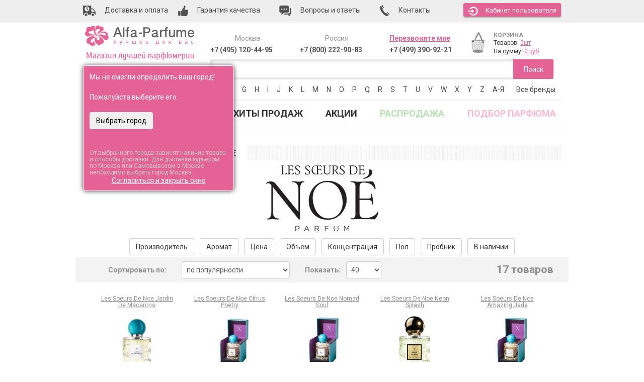

--- FILE ---
content_type: text/html; charset=UTF-8
request_url: https://www.alfa-parfume.ru/category/les-soeurs-de-noe/
body_size: 63176
content:
<!DOCTYPE html>
<html lang="ru" prefix="og: http://ogp.me/ns#">
<head>
	<meta http-equiv="Content-Type" content="text/html; charset=utf-8" />
	<base href="https://www.alfa-parfume.ru/"/>

	<!-- Head start -->
	    <meta http-equiv="X-UA-Compatible" content="IE=edge">
    <meta name="viewport" content="width=device-width, initial-scale=1">

    <!-- The above 3 meta tags *must* come first in the head; any other head content must come *after* these tags -->
		<title>Les Soeurs de Noe, оригинальная парфюмерия , духи, мужская и женская туалетная вода Les Soeurs de Noe, отзывы. Купить парфюмерию  по выгодным ценам в интернет-магазине Альфа-Парфюм</title>
		<meta name="description" content="Парфюмерия Les Soeurs de Noe для мужчин и женщин по выгодным ценам в интернет-магазине парфюма  Альфа-Парфюм"/>

    <link href="/published/SC/html/scripts/repo_themes/alfa-parfume-2016/css/bootstrap.min.css" rel="stylesheet">
    <link href="/published/SC/html/scripts/repo_themes/alfa-parfume-2016/css/theme.css?v=1.1.9" rel="stylesheet">

    <!-- HTML5 shim and Respond.js for IE8 support of HTML5 elements and media queries -->
    <!-- WARNING: Respond.js doesn't work if you view the page via file:// -->
    <!--[if lt IE 9]>
      <script src="https://oss.maxcdn.com/html5shiv/3.7.2/html5shiv.min.js"></script>
      <script src="https://oss.maxcdn.com/respond/1.4.2/respond.min.js"></script>
    <![endif]-->

		<script type="text/javascript" src="/published/SC/html/scripts/repo_themes/alfa-parfume-2016/js/jquery_2.0.0.min.js"></script>

				<script type="text/javascript" src="/published/SC/html/scripts/repo_themes/alfa-parfume-2016/js/jquery-ui.min.js"></script>
			
						<link rel="canonical" href="https://www.alfa-parfume.ru/category/les-soeurs-de-noe/" />
																											
    <script type="text/javascript">
				var url_theme_offset = '/published/SC/html/scripts/repo_themes/alfa-parfume-2016';
				var URL_ROOT = '/published/SC/html/scripts';
		</script>

<!-- Google Tag Manager -->

<script>(function(w,d,s,l,i){w[l]=w[l]||[];w[l].push({'gtm.start':
new Date().getTime(),event:'gtm.js'});var f=d.getElementsByTagName(s)[0],
j=d.createElement(s),dl=l!='dataLayer'?'&l='+l:'';j.async=true;j.src=
'https://www.googletagmanager.com/gtm.js?id='+i+dl;f.parentNode.insertBefore(j,f);
})(window,document,'script','dataLayer','GTM-M7JLDZ5');</script>
<!-- End Google Tag Manager -->



<!-- Yandex.Metrika counter -->
<script type="text/javascript" >
    (function (d, w, c) {
        (w[c] = w[c] || []).push(function() {
            try {
                w.yaCounter1044687 = new Ya.Metrika({
                    id:1044687,
                    clickmap:true,
                    trackLinks:true,
                    accurateTrackBounce:true,
                    webvisor:true,
                    ecommerce:"dataLayer"
                });
            } catch(e) { }
        });

        var n = d.getElementsByTagName("script")[0],
            s = d.createElement("script"),
            f = function () { n.parentNode.insertBefore(s, n); };
        s.type = "text/javascript";
        s.async = true;
        s.src = "https://mc.yandex.ru/metrika/watch.js";

        if (w.opera == "[object Opera]") {
            d.addEventListener("DOMContentLoaded", f, false);
        } else { f(); }
    })(document, window, "yandex_metrika_callbacks");
</script>
<!-- /Yandex.Metrika counter -->


<meta property="og:type" content="website" >
<meta property="og:site_name" content="Alfa-Parfume" >
<meta property="og:title" content="Les Soeurs de Noe, оригинальная парфюмерия , духи, мужская и женская туалетная вода Les Soeurs de Noe, отзывы. Купить парфюмерию  по выгодным ценам в интернет-магазине Альфа-Парфюм" />
<meta property="og:description" content="Парфюмерия Les Soeurs de Noe для мужчин и женщин по выгодным ценам в интернет-магазине парфюма  Альфа-Парфюм" />
<meta property="og:url" content="/category/les-soeurs-de-noe/" />
<meta property="og:image" content="/published/SC/html/scripts/repo_themes/alfa-parfume-2016/img/logo.png" />
	


 <!-- Start of Zopim Live Chat Script -->
<script type="text/javascript">
function position_this_window(){
	var x = (screen.availWidth - 600) / 2;
	window.resizeTo(600, screen.availHeight - 100);
	window.moveTo(Math.floor(x),50);
}
		
</script>

 
    <script type="text/javascript">

      var _gaq = _gaq || [];
  _gaq.push(['_setAccount', 'UA-35202277-1']);
  _gaq.push(['_setDomainName', '.alfa-parfume.ru']);
  _gaq.push(['_trackPageview']);
     
      
              console.log(_gaq);
      (function() {
        var ga = document.createElement('script'); ga.type = 'text/javascript'; ga.async = true;
        ga.src = ('https:' == document.location.protocol ? 'https://ssl' : 'http://www') + '.google-analytics.com/ga.js';
        var s = document.getElementsByTagName('script')[0]; s.parentNode.insertBefore(ga, s);
      })();

    </script>



</head><body >
<div id="divAdd2fav" style="z-index:1000;background:#777;color:white;font-size:14px;display:none;position:absolute;padding-top:10px;width:280px;height:60px;text-align:center;-moz-border-radius:8px;-webkit-border-radius:8px;border-radius:8px;-khtml-border-radius:8px;-moz-box-shadow: 0 0 10px rgba(0,0,0,0.7);-webkit-box-shadow: 0 0 10px rgba(0,0,0,0.7);box-shadow: 0 0 10px rgba(0,0,0,0.7);">Товар добавлен в список избранных<br />в вашей личной карточке!</div>


			
<!-- Google Tag Manager (noscript) -->
<noscript><iframe src="https://www.googletagmanager.com/ns.html?id=GTM-M7JLDZ5" height="0" width="0" style="display:none;visibility:hidden"></iframe></noscript>
<script>dataLayer = [];</script>
<!-- End Google Tag Manager (noscript) -->

    <header>
        <div class="toplink">
            <div class="container">
                <ul class="nav nav-pills">
                    <li><a href="/dostavka/"><img src="/published/SC/html/scripts/repo_themes/alfa-parfume-2016/img/dostavka.png" alt="Доставка" /> <span class="hidden-xs hidden-sm">Доставка и оплата</span></a></li>
                    <li><a href="/guarantee/"><img src="/published/SC/html/scripts/repo_themes/alfa-parfume-2016/img/garant.png" alt="Гарантия"  /> <span class="hidden-xs hidden-sm">Гарантия качества</span></a></li>
                    <li><a href="/pokupaem/"><img src="/published/SC/html/scripts/repo_themes/alfa-parfume-2016/img/voprosi.png" alt="Вопросы"  /><span class="hidden-xs"> Вопросы и ответы</span></a></li>
                    <li><a href="/contacts/"><img src="/published/SC/html/scripts/repo_themes/alfa-parfume-2016/img/contact.png"  alt="Контакты" /><span class="hidden-xs"> Контакты</span></a></li>
                    <li class="top_user">
																					<a href="/auth/" class="btn" id="autorization" role="button"><img src="/published/SC/html/scripts/repo_themes/alfa-parfume-2016/img/kabinet.png" alt="Кабинет пользователя" />Кабинет<span class="hidden-xs"> пользователя</span></a>
																				</li>
                </ul>
            </div>
        </div>
        <div class="container">
                <div class="logo col-lg-3 col-md-3 col-sm-12 col-xs-12">
                    <a href="/"><img src="/published/SC/html/scripts/repo_themes/alfa-parfume-2016/img/logo.png" alt="Alfa-Parfume - магазин лучшей парфюмерии" /></a>
										<div style="position:relative;">
	<div style="margin-left:5px;margin-top:10px;font-size:14px;">
		Ваш город:
					<a href="#" id="topGeoCityHref" style="font-weight:bold;" rel="nofollow"  title="Выбор вашего города" onclick="$('#geoCitySelectPopup').toggle();return false;"><span class="topGeoCityID">Выбрать</span></a>
			</div>

<div id="geoConfirmedID" style="margin-top:-20px;position:fixed;background:#E36397;color:white;width:300px;height:250px;padding:12px;border-radius:6px;z-index:100;-moz-box-shadow: 0 0 10px rgba(0,0,0,0.7);-webkit-box-shadow: 0 0 10px rgba(0,0,0,0.7);box-shadow: 0 0 10px rgba(0,0,0,0.7);border:1px solid white;">
			Мы не смогли определить ваш город!<br /><br />Пожалуйста выберите его.<br /><br />
		<input type="button" class="btn" onclick="$('#geoConfirmedID').fadeOut();$('#topGeoCityHref').click();return false;" value="Выбрать город" style="color:black;" /><br /><br />
		<div style="margin-top:20px;color:#ccc;line-height:12px;"><small>От выбранного города зависят наличие товара и способы доставки. Для доставки курьером по Москве или Самовывозом в Москве необходимо выбрать город Москва.</small></div>
	<div style="text-align:center;"><a style="color:white;" href="#" onclick="$('#geoConfirmedID').fadeOut();setCookie('geoConfirmed',1,300);return false;">Согласиться и закрыть окно</a></div>
</div>
 
<div id="geoCitySelectPopup" class="popup popup--order-call no_pad" style="display:none;position:absolute;margin-top:-20px;width:500px;z-index:999;">

	<a title="Закрыть окно" href="#" onclick="$('#geoCitySelectPopup').hide();return false;" class="close" style="text-decoration:none;">&cross;</a>
	<div style="font-size:16px;font-weight:bold;margin-bottom:10px;">Выберите область и город</div>

	<div class="block" style="display:none;"><span class="field">
		<select id="top_zoneID" style="width:380px;font-size:16px;height:35px;">
					<option value="186" > Москва и Московская область</option>
					<option value="187" >Адыгея</option>
					<option value="188" >Алтай</option>
					<option value="189" >Башкортостан</option>
					<option value="190" >Бурятия</option>
					<option value="191" >Дагестан</option>
					<option value="192" >Ингушетия</option>
					<option value="193" >Кабардино-Балкария</option>
					<option value="194" >Калмыкия</option>
					<option value="195" >Карачаево-Черкессия</option>
					<option value="196" >Карелия</option>
					<option value="197" >Коми</option>
					<option value="198" >Марий-Эл</option>
					<option value="199" >Мордовия</option>
					<option value="200" >Саха (Якутия)</option>
					<option value="201" >Северная Осетия - Алания</option>
					<option value="202" >Татарстан</option>
					<option value="203" >Тыва (Тува)</option>
					<option value="204" >Удмуртия</option>
					<option value="205" >Хакасия</option>
					<option value="206" >Чечня</option>
					<option value="207" >Чувашия</option>
					<option value="208" >Алтайский край</option>
					<option value="209" >Камчатский край</option>
					<option value="210" >Краснодарский край</option>
					<option value="211" >Красноярский край</option>
					<option value="212" >Пермский край</option>
					<option value="213" >Приморский край</option>
					<option value="214" >Ставропольский край</option>
					<option value="215" >Хабаровский край</option>
					<option value="216" >Амурская область</option>
					<option value="217" >Архангельская область</option>
					<option value="218" >Астраханская область</option>
					<option value="219" >Белгородская область</option>
					<option value="220" >Брянская область</option>
					<option value="221" >Владимирская область</option>
					<option value="222" >Волгоградская область</option>
					<option value="223" >Вологодская область</option>
					<option value="224" >Воронежская область</option>
					<option value="225" >Ивановская область</option>
					<option value="226" >Иркутская область</option>
					<option value="227" >Калининградская область</option>
					<option value="228" >Калужская область</option>
					<option value="229" >Кемеровская область</option>
					<option value="230" >Кировская область</option>
					<option value="231" >Костромская область</option>
					<option value="232" >Курганская область</option>
					<option value="233" >Курская область</option>
					<option value="234" > Санкт-Петербург и Ленинградская область</option>
					<option value="235" >Липецкая область</option>
					<option value="236" >Магаданская область</option>
					<option value="237" >Мурманская область</option>
					<option value="238" >Нижегородская область</option>
					<option value="239" >Новгородская область</option>
					<option value="240" >Новосибирская область</option>
					<option value="241" >Омская область</option>
					<option value="242" >Оренбургская область</option>
					<option value="243" >Орловская область</option>
					<option value="244" >Пензенская область</option>
					<option value="245" >Псковская область</option>
					<option value="246" >Ростовская область</option>
					<option value="247" >Рязанская область</option>
					<option value="248" >Самарская область</option>
					<option value="249" >Саратовская область</option>
					<option value="250" >Сахалинская область</option>
					<option value="251" >Свердловская область</option>
					<option value="252" >Смоленская область</option>
					<option value="253" >Тамбовская область</option>
					<option value="254" >Тверская область</option>
					<option value="255" >Томская область</option>
					<option value="256" >Тульская область</option>
					<option value="257" >Тюменская область</option>
					<option value="258" >Ульяновская область</option>
					<option value="259" >Челябинская область</option>
					<option value="260" >Забайкальский край</option>
					<option value="261" >Ярославская область</option>
					<option value="262" >Агинский Бурятский АО</option>
					<option value="263" >Ненецкий АО</option>
					<option value="264" >Усть-Ордынский Бурятский АО</option>
					<option value="265" >Ханты-Мансийский АО</option>
					<option value="266" >Чукотский АО</option>
					<option value="267" >Ямало-Ненецкий АО</option>
					<option value="268" >Еврейская АО</option>
					<option value="301" >Крым</option>
					<option value="302" >Байконур</option>
				</select>
	</span></div>

	<div class="block"><span class="field" style="position:relative;">
		<input id="popup_cityZoneID" autocomplete="off" value="" type="text" onclick="this.focus();this.select()" style="width:100%;font-size:16px;padding:5px;margin-bottom:10px;" />
	</span></div>
	<input id="popup_prevCityZoneID" type="hidden" value="" />

	<p style="margin-bottom: 5px;font-size:12px;">
				Выберите из списка или начинайте вводить:
	</p>
	<div id="top_geoip_citiesID"></div>


<script type="text/javascript">

var URL_ROOT = "/published/SC/html/scripts";

jQuery(document).ready(function($) {
	top_geoip_cities();
});

function popup_kladrSelectCity(city, zoneName, area = null){

	var zoneNameFirst = zoneName.split(' ');
	zoneNameFirst = zoneNameFirst[0];
	$('#top_zoneID').find("option:contains('"+zoneNameFirst+"')").attr("selected", "selected");
	$('#zoneID, [name="shipping_address[zoneID]"]').val( $('#top_zoneID').val() );
	zoneName = $('#top_zoneID option:selected').text();

	$('#popup_cityZoneID, [name="shipping_address[city]"]').val(city);
	$('#popup_prevCityZoneID').val(city);
	$('.topGeoCityID').html(city);
	$('.topGeoCityOnlyID').html(city);
	$('#zip').val('');

	setCookie('geoCity', city, 300);
	setCookie('geoArea', area ?? city, 300);
	setCookie('geoZone', zoneName, 300);
	setCookie('geoConfirmed',1,300);

	

	$('#geoCitySelectPopup').hide();
}

function top_geoip_cities(){

	var req = new JsHttpRequest();
	req.onreadystatechange = function(){
				
 		if (req.readyState == 4){
			$('#top_geoip_citiesID').html(req.responseJS.html);
		}
	};
		  
	try {
		req.open(null, set_query("?ukey=home&caller=1&initscript=ajaxservice&frontendAjax=1"), true);
		req.send({'action': 'top_geoip_cities'});
	} catch ( e ) {
		catchResult(e);
	} finally {	;}
	return false;
}

</script>


</div></div>

		<script src="/published/SC/html/scripts/js/jquery.suggestions.min.js" type="text/javascript"></script>
		<link rel="stylesheet" href="/published/SC/html/scripts/css/suggestions.min.css">
		<script type="text/javascript">
			function topFormatResultCity(value, currentValue, suggestion) {
				if(suggestion.data.settlement_type != null){
				  var addressValue = suggestion.data.settlement_type+'. '+suggestion.data.settlement+'<span>'+suggestion.data.region_with_type+'<span>';
				} else if(suggestion.data.city_type != null){
				  var addressValue = suggestion.data.city_type+'. '+suggestion.data.city+'<span>'+suggestion.data.region_with_type+'<span>';
				} else {
				  var addressValue = suggestion.data.settlement_with_type+'<span>'+suggestion.data.region_with_type+'<span>';
				}
			  return addressValue;
			}
			function topFormatCity(suggestion) {
			  var address = suggestion.data;
				if(address.settlement_type != null){
					address.city = (address.city_with_type?address.city_with_type.replace(address.city_type+' ','')+', ':'')+address.settlement_type+'. '+address.settlement;
				} else if(address.city_district_type != null){
//					address.city = (address.city_with_type?address.city_with_type.replace(address.city_type+' ','')+', ':'')+address.city_district_type+'. '+address.city_district;
				}
				return address.city;
			}
			var token = "f7af9a66b3595c9b2e95ca477497bcc79c4091f0",
			  type  = "ADDRESS",
			  $city   = $("#popup_cityZoneID");
			
			// город и населенный пункт
			$city.suggestions({
			  scrollOnFocus: false,
			  token: token,
			  type: type,
			  hint: false,
				bounds: "city-settlement",
//			  bounds: "city",
			  formatResult: topFormatResultCity,
			  formatSelected: topFormatCity,
				timeout: 5000,
				onSelect: function(suggestion,changed){
					if($city.val()!=''||changed){
						prevCity = $('input[name="city"]').val();
						$('input[name="city"]').data('selected','yes');
						$("input[name='state']").val(suggestion.data.region_with_type);
						$("input[name='shipping_address[zip]']").val(suggestion.data.postal_code);

//						console.log(suggestion.data);

						if(suggestion.data.region=='Санкт-Петербург') suggestion.data.region = 'Санкт-Петербург и Ленинградская область';
						if(suggestion.data.region=='Кабардино-Балкарская') suggestion.data.region = 'Кабардино-Балкария';
						if(suggestion.data.region=='Карачаево-Черкесская') suggestion.data.region = 'Карачаево-Черкессия';
						popup_kladrSelectCity($city.val(), suggestion.data.region, suggestion.data.area);
					}
					return;
				},
			});

			
		</script>                </div>
                <div class="topright col-lg-9 col-md-9 col-sm-12 col-xs-12">
                    <div class="telephone col-lg-3 col-md-3 col-sm-3 hidden-xs">
                        <div class="h5">Москва</div>
                        <p><a class="phone_event" href="tel:+7(495)120-44-95" style="color:rgba(58, 58, 58, 0.85);text-decoration:none;">+7 (495) 120-44-95</a></p>
                    </div>
                    <div class="telephone col-lg-3 col-md-3 col-sm-3 hidden-xs">
                        <div class="h5">Россия</div>
                        <p><a class="phone_event" href="tel:+7(800)222-90-83" style="color:rgba(58, 58, 58, 0.85);text-decoration:none;">+7 (800) 222-90-83</a></p>
                    </div>
                    <div class="telephone col-lg-3 col-md-3 col-sm-3 col-xs-6">

												<div class="h5 mango-callback" data-settings='{"type":"", "id": "MTAwMTExMjk=","autoDial" : "0", "lang" : "ru-ru", "host":"widgets.mango-office.ru/", "errorMessage": "В данный момент наблюдаются технические проблемы и совершение звонка невозможно"}'>
													<a href="javascript:void(0);" class="button-widget-open" id="mango-widget-btn">Перезвоните мне</a>
												</div> 
												<script>!function(t){function e(){i=document.querySelectorAll(".button-widget-open");for(var e=0;e<i.length;e++)"true"!=i[e].getAttribute("init")&&(options=JSON.parse(i[e].closest('.'+t).getAttribute("data-settings")),i[e].setAttribute("onclick","alert('"+options.errorMessage+"(0000)'); return false;"))}function o(t,e,o,n,i,r){var s=document.createElement(t);for(var a in e)s.setAttribute(a,e[a]);s.readyState?s.onreadystatechange=o:(s.onload=n,s.onerror=i),r(s)}function n(){for(var t=0;t<i.length;t++){var e=i[t];if("true"!=e.getAttribute("init")){options=JSON.parse(e.getAttribute("data-settings"));var o=new MangoWidget({host:window.location.protocol+'//'+options.host,id:options.id,elem:e,message:options.errorMessage});o.initWidget(),e.setAttribute("init","true"),i[t].setAttribute("onclick","")}}}host=window.location.protocol+"//widgets.mango-office.ru/";var i=document.getElementsByClassName(t);o("link",{rel:"stylesheet",type:"text/css",href:host+"css/widget-button.css"},function(){},function(){},e,function(t){document.documentElement.insertBefore(t,document.documentElement.firstChild)}),o("script",{type:"text/javascript",src:host+"widgets/mango-callback.js"},function(){("complete"==this.readyState||"loaded"==this.readyState)&&n()},n,e,function(t){document.documentElement.appendChild(t)})}("mango-callback");</script>
                        <p><a class="phone_event phmobfirst" href="tel:+7(499)390-92-21" style="color:rgba(58, 58, 58, 0.85);text-decoration:none;">+7 (499) 390-92-21</a></p>
                        <p><a class="phone_event phmoblast" href="tel:+7(495)120-44-95" style="color:rgba(58, 58, 58, 0.85);text-decoration:none;">+7 (495) 120-44-95</a></p>
                    </div>
                    <div class="cart col-lg-3 col-md-3 col-sm-3 col-xs-6">
												<div class="col-lg-3 col-md-3 col-sm-3 col-xs-3"><a href="/cart/"><img src="/published/SC/html/scripts/repo_themes/alfa-parfume-2016/img/chart.png" alt="Корзина" /></a></div><div class="col-lg-9 col-md-9 col-sm-9 col-xs-9" id="chart"><div class="h5"><a href="/cart/">КОРЗИНА</a></div><p><span>Товаров: <a class="amount" href="/cart/" id="shpcrtgc">0шт</a></span></p><p><span>На сумму: <a class="price" href="/cart/" id="shpcrtca">0 руб</a></span></p></div>
                    </div> 
                </div>
                <div class="search col-lg-9 col-md-9 col-sm-12 col-xs-12">
										                    <form name="search-form" class="search placeholder" action="/search/" method="get">
                        <input type="text" id="field-search" name="searchstring" value="" />
                        <button type="submit" id="searchButtonID">Поиск</button>
                    </form>
                </div>
        </div>
        <div class="container">
					<div class="navbar-header">
                <span class="visible-xs menu-name">Выберите бренд</span>
                <button type="button" class="navbar-toggle collapsed" data-toggle="collapse" data-target="#brand-letters-collapse" aria-expanded="false">
	                <span class="sr-only">Toggle navigation</span>
                  <span class="icon-bar"></span>
                  <span class="icon-bar"></span>
                  <span class="icon-bar"></span>
                </button>
          </div>
          <noindex><nav>
						<div class="search-links collapse navbar-collapse" id="brand-letters-collapse">
                                           <ul class="nav nav-pills">
                                               <li><span class="hidden-xs">Выберите бренд:</span></li>
																								<li class="dropdown"><a href="#" class="dropdown-toggle" data-toggle="dropdown">0-9</a><ul class="dropdown-menu multi-column columns-5 topmenu"><div class="row"><div class="col-md-2 col-sm-4"><ul class="multi-column-dropdown"><li><a href="/category/10-corso-como/">10 Corso Como</a></li><li><a href="/category/100-bon/">100 Bon</a></li></ul></div><div class="col-md-2 col-sm-4"><ul class="multi-column-dropdown"><li><a href="/category/1000-flowers/">1000 Flowers</a></li><li><a href="/category/12-parfumeurs-francais/">12 Parfumeurs Francais</a></li></ul></div><div class="col-md-2 col-sm-4"><ul class="multi-column-dropdown"><li><a href="/category/19-69/">19-69</a></li><li><a href="/category/27-87/">27 87</a></li></ul></div></div></ul></li><li class="dropdown"><a href="#" class="dropdown-toggle" data-toggle="dropdown">A</a><ul class="dropdown-menu multi-column columns-5 topmenu"><div class="row"><div class="col-md-2 col-sm-4"><ul class="multi-column-dropdown"><li><a href="/category/abaco-paris/">Abaco Paris</a></li><li><a href="/category/abdul-samad-al-qurashi/">Abdul Samad Al Qurashi</a></li><li><a href="/category/abercrombie-fitch/">Abercrombie &amp; Fitch</a></li><li><a href="/category/absolument-parfumeur/">Absolument Parfumeur</a></li><li><a href="/category/acca-kappa/">Acca Kappa</a></li><li><a href="/category/accendis/">Accendis</a></li><li><a href="/category/acqua-dell-elba/">Acqua Dell Elba</a></li><li><a href="/category/acqua-di-bergamo/">Acqua di Bergamo</a></li><li><a href="/category/acqua-di-biella/">Acqua di Biella</a></li><li><a href="/category/acqua-di-genova/">Acqua Di Genova</a></li><li><a href="/category/acqua-di-monaco/">Acqua Di Monaco</a></li><li><a href="/category/acqua-di-parma/">Acqua Di Parma</a></li><li><a href="/category/acqua-di-porto/">Acqua Di Porto</a></li><li><a href="/category/acqua-di-portofino/">Acqua di Portofino</a></li><li><a href="/category/acqua-di-sardegna/">Acqua di Sardegna</a></li><li><a href="/category/acqua-di-stresa/">Acqua di Stresa</a></li><li><a href="/category/acquad/">AcquaDì</a></li><li><a href="/category/adam-levine/">Adam Levine</a></li><li><a href="/category/adamo-parfum/">Adamo Parfum</a></li><li><a href="/category/adidas/">Adidas</a></li><li><a href="/category/adolfo-dominguez/">Adolfo Dominguez</a></li><li><a href="/category/adriano-domianni-/">Adriano Domianni </a></li><li><a href="/category/adrienne-landau/">Adrienne Landau</a></li><li><a href="/category/adrienne-vittadini/">Adrienne Vittadini</a></li><li><a href="/category/aedes-de-venustas/">Aedes de Venustas</a></li><li><a href="/category/aerin-lauder/">Aerin Lauder</a></li><li><a href="/category/aeropostale/">Aeropostale</a></li><li><a href="/category/aesop/">Aesop</a></li><li><a href="/category/aether/">Aether</a></li><li><a href="/category/affinessence/">Affinessence</a></li><li><a href="/category/afnan-perfumes/">Afnan</a></li><li><a href="/category/agarthi/">Agarthi</a></li><li><a href="/category/agatha/">Agatha</a></li><li><a href="/category/agatha-ruiz-de-la-prada/">Agatha Ruiz de la Prada</a></li><li><a href="/category/agatho-parfum/">Agatho Parfum</a></li></ul></div><div class="col-md-2 col-sm-4"><ul class="multi-column-dropdown"><li><a href="/category/agent-provocateur/">Agent Provocateur</a></li><li><a href="/category/agnes-b/">Agnes B</a></li><li><a href="/category/agonist/">Agonist</a></li><li><a href="/category/ahjaar/">Ahjaar</a></li><li><a href="/category/aigner/">Aigner</a></li><li><a href="/category/air-val-international/">Air-Val International</a></li><li><a href="/category/ajmal/">Ajmal</a></li><li><a href="/category/ajne/">Ajne</a></li><li><a href="/category/ajyad/">Ajyad</a></li><li><a href="/category/akaro-exclusive/">Akaro Exclusive</a></li><li><a href="/category/akro/">Akro</a></li><li><a href="/category/al-ambra/">Al Ambra</a></li><li><a href="/category/al-attaar/">Al Attaar</a></li><li><a href="/category/al-fares/">Al Fares</a></li><li><a href="/category/al-hamatt/">Al Hamatt</a></li><li><a href="/category/al-haramain/">Al Haramain</a></li><li><a href="/category/al-jazeera/">Al Jazeera</a></li><li><a href="/category/alaia/">Alaia</a></li><li><a href="/category/alain-delon/">Alain Delon</a></li><li><a href="/category/alan-bray/">Alan Bray</a></li><li><a href="/category/albane-noble/">Albane Noble</a></li><li><a href="/category/alberta-ferretti/">Alberta Ferretti</a></li><li><a href="/category/albin-du-roy/">Albin Du Roy</a></li><li><a href="/category/alchemist/">Alchemist</a></li><li><a href="/category/alessandro-della-torre/">Alessandro Della Torre</a></li><li><a href="/category/alessandro-dellacqua/">Alessandro Dell`Acqua</a></li><li><a href="/category/alex-simone/">Alex Simone</a></li><li><a href="/category/alexa-lixfeld/">Alexa Lixfeld</a></li><li><a href="/category/alexander-mcqueen/">Alexander McQueen</a></li><li><a href="/category/alexandre-j/">Alexandre J</a></li><li><a href="/category/alfa-romeo-perfumes/">Alfa Romeo Perfumes</a></li><li><a href="/category/alford-hoff/">Alford &amp; Hoff</a></li><li><a href="/category/alfred-dunhill/">Alfred Dunhill</a></li><li><a href="/category/alfred-ritchy/">Alfred Ritchy</a></li><li><a href="/category/alfred-sung/">Alfred Sung</a></li></ul></div><div class="col-md-2 col-sm-4"><ul class="multi-column-dropdown"><li><a href="/category/alfred-verne/">Alfred Verne</a></li><li><a href="/category/alghabra-parfums/">Alghabra Parfums</a></li><li><a href="/category/alhambra/">Alhambra</a></li><li><a href="/category/alice-peter/">Alice &amp; Peter</a></li><li><a href="/category/alla-pugachova/">Alla Pugachova</a></li><li><a href="/category/alsayad/">Alsayad</a></li><li><a href="/category/altro-aroma/">Altro Aroma</a></li><li><a href="/category/alvarez-gomez/">Alvarez Gomez</a></li><li><a href="/category/alviero-martini/">Alviero Martini</a></li><li><a href="/category/alyson-oldoini/">Alyson Oldoini</a></li><li><a href="/category/alyssa-ashley/">Alyssa Ashley</a></li><li><a href="/category/american-eagle/">American Eagle</a></li><li><a href="/category/american-elegance/">American Elegance</a></li><li><a href="/category/amirius/">Amirius</a></li><li><a href="/category/amore-segreto/">Amore Segreto</a></li><li><a href="/category/amorino/">Amorino</a></li><li><a href="/category/amouage/">Amouage</a></li><li><a href="/category/amouroud/">Amouroud</a></li><li><a href="/category/amzan/">Amzan</a></li><li><a href="/category/andre/">Andre d`Archer</a></li><li><a href="/category/andrea-maack/">Andrea Maack</a></li><li><a href="/category/andree-putman/">Andree Putman</a></li><li><a href="/category/andy-roddick/">Andy Roddick</a></li><li><a href="/category/andy-warhol/">Andy Warhol</a></li><li><a href="/category/anfar-/">Anfar </a></li><li><a href="/category/anfas/">Anfas</a></li><li><a href="/category/anfas-alkhaleej/">Anfas Alkhaleej</a></li><li><a href="/category/angel-schlesser/">Angel Schlesser</a></li><li><a href="/category/angela-ciampagna/">Angela Ciampagna</a></li><li><a href="/category/angelina-jolie/">Angelina Jolie</a></li><li><a href="/category/anima-mundi/">Anima Mundi</a></li><li><a href="/category/animale/">Animale</a></li><li><a href="/category/ann-gerard/">Ann Gerard</a></li><li><a href="/category/anna-rozenmeer/">Anna Rozenmeer</a></li><li><a href="/category/anna-sui/">Anna Sui</a></li></ul></div><div class="col-md-2 col-sm-4"><ul class="multi-column-dropdown"><li><a href="/category/annayake/">Annayake</a></li><li><a href="/category/anne-de-cassignac/">Anne de Cassignac</a></li><li><a href="/category/anne-fontane/">Anne Fontaine</a></li><li><a href="/category/anne-klein/">Anne Klein</a></li><li><a href="/category/anne-moller/">Anne Moller</a></li><li><a href="/category/annick-goutal/">Annick Goutal</a></li><li><a href="/category/anomalia/">Anomalia</a></li><li><a href="/category/lucien-ferrero-maitre/">Anthologie by Lucien Ferrero Maitre</a></li><li><a href="/category/antique/">Antique</a></li><li><a href="/category/antonias-flowers/">Antonia`s Flowers</a></li><li><a href="/category/antonio-alessandria/">Antonio Alessandria</a></li><li><a href="/category/antonio-banderas/">Antonio Banderas</a></li><li><a href="/category/antonio-croce_ul/">Antonio Croce</a></li><li><a href="/category/antonio-dmetri/">Antonio Dmetri</a></li><li><a href="/category/antonio-fusco/">Antonio Fusco</a></li><li><a href="/category/antonio-puig/">Antonio Puig</a></li><li><a href="/category/antonio-visconti/">Antonio Visconti</a></li><li><a href="/category/anucci/">Anucci</a></li><li><a href="/category/apple-parfums/">Apple Parfums</a></li><li><a href="/category/april-aromatics/">April Aromatics</a></li><li><a href="/category/aqualis/">Aqualis</a></li><li><a href="/category/aquolina/">Aquolina</a></li><li><a href="/category/arabesque/">Arabesque</a></li><li><a href="/category/arabian-oud/">Arabian Oud</a></li><li><a href="/category/arabian-wind/">Arabian Wind</a></li><li><a href="/category/arabic-perfumes/">Arabic Perfumes</a></li><li><a href="/category/arabiyat/">Arabiyat</a></li><li><a href="/category/aramis-/">Aramis </a></li><li><a href="/category/arcadia_d5/">Arcadia</a></li><li><a href="/category/ard-al-khaleej-ghala-zayed/">Ard Al Khaleej Ghala Zayed</a></li><li><a href="/category/ard-al-oud/">Ard Al Oud</a></li><li><a href="/category/ard-al-zaafaran/">Ard al Zaafaran</a></li><li><a href="/category/argos/">Argos</a></li><li><a href="/category/ariana-grande/">Ariana Grande</a></li><li><a href="/category/aristocrazy/">Aristocrazy</a></li></ul></div><div class="col-md-2 col-sm-4"><ul class="multi-column-dropdown"><li><a href="/category/sterling-parfums/">Armaf (Sterling)</a></li><li><a href="/category/armand-basi/">Armand Basi</a></li><li><a href="/category/arno-sorel/">Arno Sorel</a></li><li><a href="/category/arrogance/">Arrogance</a></li><li><a href="/category/art-de-parfum/">Art de Parfum</a></li><li><a href="/category/arte-profumi/">Arte Profumi</a></li><li><a href="/category/artemis-of-switzerland/">Artemis Of Switzerland</a></li><li><a href="/category/arteolfatto/">ArteOlfatto</a></li><li><a href="/category/asdaaf/">Asdaaf</a></li><li><a href="/category/asgharali/">Asgharali</a></li><li><a href="/category/asmr-fragrances/">ASMR Fragrances</a></li><li><a href="/category/asprey-london/">Asprey London</a></li><li><a href="/category/astrophil-stella/">Astrophil &amp; Stella</a></li><li><a href="/category/atelier-bloem/">Atelier Bloem</a></li><li><a href="/category/atelier-boheme/">Atelier Boheme</a></li><li><a href="/category/atelier-cologne/">Atelier Cologne</a></li><li><a href="/category/atelier-des-ors/">Atelier des Ors</a></li><li><a href="/category/atelier-dartistes-by-alexandrej/">Atelier d`Artistes By Alexandre.J</a></li><li><a href="/category/atelier-faye/">Atelier Faye</a></li><li><a href="/category/atelier-flou/">Atelier Flou</a></li><li><a href="/category/atelier-materi/">Atelier Materi</a></li><li><a href="/category/atelier-rebul/">Atelier Rebul</a></li><li><a href="/category/atkinsons/">Atkinsons</a></li><li><a href="/category/attar-al-has/">Attar Al Has</a></li><li><a href="/category/attar-collection-al-rouh/">Attar Collection</a></li><li><a href="/category/au-pays-de-la-fleur-d-oranger/">Au Pays de la Fleur d Oranger</a></li><li><a href="/category/danielle-aubusson/">Aubusson</a></li><li><a href="/category/aurora-scents/">Aurora Scents</a></li><li><a href="/category/austin-reed/">Austin Reed</a></li><li><a href="/category/avec-defi/">Avec Defi</a></li><li><a href="/category/avery-fine-perfumery/">Avery Fine Perfumery</a></li><li><a href="/category/axis/">Axis</a></li><li><a href="/category/azagury/">Azagury</a></li><li><a href="/category/azzaro/">Azzaro</a></li></ul></div></div></ul></li><li class="dropdown"><a href="#" class="dropdown-toggle" data-toggle="dropdown">B</a><ul class="dropdown-menu multi-column columns-5 topmenu"><div class="row"><div class="col-md-2 col-sm-4"><ul class="multi-column-dropdown"><li><a href="/category/b96/">B96</a></li><li><a href="/category/badgley-mischka/">Badgley Mischka</a></li><li><a href="/category/baldessarini/">Baldessarini</a></li><li><a href="/category/baldi_rn/">Baldi</a></li><li><a href="/category/baldinini/">Baldinini</a></li><li><a href="/category/balenciaga/">Balenciaga</a></li><li><a href="/category/ballain/">Ballain</a></li><li><a href="/category/bally/">Bally</a></li><li><a href="/category/balma-venitia/">Balma Venitia</a></li><li><a href="/category/pierre-balmain/">Balmain</a></li><li><a href="/category/bamotte/">Bamotte</a></li><li><a href="/category/banana-republic/">Banana Republic</a></li><li><a href="/category/barbie-body/">Barbie Body</a></li><li><a href="/category/barneys-new-york/">Barneys New York</a></li><li><a href="/category/basic-essentiel/">Basic Essentiel</a></li><li><a href="/category/bastille/">Bastille</a></li><li><a href="/category/baug-sons/">Baug Sons</a></li><li><a href="/category/bcbgmaxazria/">Bcbgmaxazria</a></li><li><a href="/category/beaufort-london/">BeauFort London</a></li></ul></div><div class="col-md-2 col-sm-4"><ul class="multi-column-dropdown"><li><a href="/category/bebe/">Bebe</a></li><li><a href="/category/bel-rebel/">Bel Rebel</a></li><li><a href="/category/bellegance/">Bellegance</a></li><li><a href="/category/bellona/">Bellona</a></li><li><a href="/category/ben-sherman/">Ben Sherman</a></li><li><a href="/category/benefit/">Benefit</a></li><li><a href="/category/benetton/">Benetton</a></li><li><a href="/category/bentley/">Bentley</a></li><li><a href="/category/berdoues/">Berdoues</a></li><li><a href="/category/berkeley-square/">Berkeley Square</a></li><li><a href="/category/beso-beach/">Beso Beach</a></li><li><a href="/category/betsey-johnson/">Betsey Johnson</a></li><li><a href="/category/betty-barclay/">Betty Barclay</a></li><li><a href="/category/beyonce/">Beyonce</a></li><li><a href="/category/bharara/">Bharara</a></li><li><a href="/category/biehl/">Biehl parfumkunstwerke</a></li><li><a href="/category/bijan/">Bijan</a></li><li><a href="/category/bill-blass/">Bill Blass</a></li><li><a href="/category/billie-eilish/">Billie Eilish</a></li></ul></div><div class="col-md-2 col-sm-4"><ul class="multi-column-dropdown"><li><a href="/category/binet-papillon/">Binet-Papillon</a></li><li><a href="/category/biotherm/">Biotherm</a></li><li><a href="/category/birkholz/">Birkholz</a></li><li><a href="/category/bjork-berries/">Bjork &amp; Berries</a></li><li><a href="/category/black-mark/">Black Mark</a></li><li><a href="/category/blackglama/">Blackglama</a></li><li><a href="/category/blauer/">Blauer</a></li><li><a href="/category/blend-oud/">Blend Oud</a></li><li><a href="/category/blndrgrphy/">BLNDRGRPHY</a></li><li><a href="/category/blood-concept/">Blood</a></li><li><a href="/category/blumarine/">Blumarine</a></li><li><a href="/category/boadicea-the-victorious/">Boadicea the Victorious</a></li><li><a href="/category/bob-mackie/">Bob Mackie</a></li><li><a href="/category/bobbi-brown/">Bobbi Brown</a></li><li><a href="/category/bobby-jones/">Bobby Jones</a></li><li><a href="/category/boellis/">Boellis</a></li><li><a href="/category/bogner/">Bogner</a></li><li><a href="/category/bohoboco/">Bohoboco</a></li><li><a href="/category/bois-1920/">Bois 1920</a></li></ul></div><div class="col-md-2 col-sm-4"><ul class="multi-column-dropdown"><li><a href="/category/bon-parfumeur/">Bon Parfumeur</a></li><li><a href="/category/bond-no9/">Bond No.9</a></li><li><a href="/category/borghese/">Borghese</a></li><li><a href="/category/borntostandout/">BORNTOSTANDOUT</a></li><li><a href="/category/borsalino/">Borsalino</a></li><li><a href="/category/borsari/">Borsari</a></li><li><a href="/category/bortnikoff/">Bortnikoff</a></li><li><a href="/category/botanicae-expressions/">Botanicae Expressions</a></li><li><a href="/category/bottega-profumiera/">Bottega Profumiera</a></li><li><a href="/category/bottega-veneta/">Bottega Veneta</a></li><li><a href="/category/boucheron/">Boucheron</a></li><li><a href="/category/bouge/">Bouge</a></li><li><a href="/category/bourjois/">Bourjois</a></li><li><a href="/category/braccialini/">Braccialini</a></li><li><a href="/category/brand-no-more/">Brand No More</a></li><li><a href="/category/brecourt-/">Brecourt </a></li><li><a href="/category/breil-milano/">Breil Milano</a></li><li><a href="/category/brera6-perfumes/">Brera6 Perfumes</a></li><li><a href="/category/brioni/">Brioni</a></li></ul></div><div class="col-md-2 col-sm-4"><ul class="multi-column-dropdown"><li><a href="/category/britney-spears/">Britney Spears</a></li><li><a href="/category/brocard/">Brocard</a></li><li><a href="/category/brooks-brothers/">Brooks Brothers</a></li><li><a href="/category/brooksfield/">Brooksfield</a></li><li><a href="/category/bruce-oldfield/">Bruce Oldfield</a></li><li><a href="/category/brunello-cucinelli/">Brunello Cucinelli</a></li><li><a href="/category/bruno-acampora/">Bruno Acampora</a></li><li><a href="/category/bruno-banani/">Bruno Banani</a></li><li><a href="/category/bsq/">BSQ</a></li><li><a href="/category/bugatti/">Bugatti</a></li><li><a href="/category/burberry/">Burberry</a></li><li><a href="/category/burdin/">Burdin</a></li><li><a href="/category/bvlgari/">Bvlgari</a></li><li><a href="/category/by-calone/">By Calone</a></li><li><a href="/category/by-rosie-jane/">By Rosie Jane</a></li><li><a href="/category/byblos/">Byblos</a></li><li><a href="/category/bybozo-not-a-girl/">ByBozo</a></li><li><a href="/category/byredo/">Byredo</a></li><li><a href="/category/byron/">Byron</a></li></ul></div></div></ul></li><li class="dropdown"><a href="#" class="dropdown-toggle" data-toggle="dropdown">C</a><ul class="dropdown-menu multi-column columns-5 topmenu"><div class="row"><div class="col-md-2 col-sm-4"><ul class="multi-column-dropdown"><li><a href="/category/cacharel/">Cacharel</a></li><li><a href="/category/cadillac/">Cadillac</a></li><li><a href="/category/caesars/">Caesars</a></li><li><a href="/category/cafe-cafe/">Cafe Parfums </a></li><li><a href="/category/cale-fragranze-d-autore/">Cale Fragranze d Autore</a></li><li><a href="/category/calligraphy/">Calligraphy</a></li><li><a href="/category/calvin-klein/">Calvin Klein</a></li><li><a href="/category/camille-leguay/">Camille Leguay</a></li><li><a href="/category/campos-de-ibiza/">Campos de Ibiza</a></li><li><a href="/category/canali/">Canali</a></li><li><a href="/category/candies/">Candies</a></li><li><a href="/category/canturi/">Canturi</a></li><li><a href="/category/capitulo/">Capitulo</a></li><li><a href="/category/carbon/">Carbon</a></li><li><a href="/category/care/">Care</a></li><li><a href="/category/carine-roitfeld/">Carine Roitfeld</a></li><li><a href="/category/carita/">Carita</a></li><li><a href="/category/carla-fracci/">Carla Fracci</a></li><li><a href="/category/carlo-bossi/">Carlo Bossi</a></li><li><a href="/category/carlos-campos/">Carlos Campos</a></li><li><a href="/category/carlos-santana/">Carlos Santana</a></li><li><a href="/category/carmen-electra/">Carmen Electra</a></li><li><a href="/category/carner-barcelona/">Carner Barcelona</a></li><li><a href="/category/carolina-herrera/">Carolina Herrera</a></li></ul></div><div class="col-md-2 col-sm-4"><ul class="multi-column-dropdown"><li><a href="/category/caroll/">Caroll</a></li><li><a href="/category/carolyn-murphy/">Carolyn Murphy</a></li><li><a href="/category/caron/">Caron</a></li><li><a href="/category/carrement-belle-parfum/">Carrement Belle Parfum</a></li><li><a href="/category/carrera/">Carrera</a></li><li><a href="/category/carrera-jeans/">Carrera Jeans</a></li><li><a href="/category/carthusia/">Carthusia</a></li><li><a href="/category/cartier/">Cartier</a></li><li><a href="/category/carven-variations/">Carven</a></li><li><a href="/category/castelbajac/">Castelbajac</a></li><li><a href="/category/castillo-de-madrid/">Castillo De Madrid</a></li><li><a href="/category/cathy-carden/">Cathy Carden</a></li><li><a href="/category/cathy-guetta/">Cathy Guetta</a></li><li><a href="/category/cavalier/">Cavalier</a></li><li><a href="/category/cavallini/">Cavallini</a></li><li><a href="/category/celine/">Celine</a></li><li><a href="/category/celine-dion/">Celine Dion</a></li><li><a href="/category/50-cent/">CENT 50</a></li><li><a href="/category/century-fox-20/">Century Fox 20</a></li><li><a href="/category/cereus/">Cereus</a></li><li><a href="/category/cerruti/">Cerruti</a></li><li><a href="/category/cesare-paciotti/">Cesare Paciotti</a></li><li><a href="/category/chabaud-maison-de-parfum/">Chabaud Maison de Parfum</a></li><li><a href="/category/chabrawichi/">Chabrawichi</a></li></ul></div><div class="col-md-2 col-sm-4"><ul class="multi-column-dropdown"><li><a href="/category/chachnil/">Chachnil</a></li><li><a href="/category/chambor-pudra/">Chambor пудра</a></li><li><a href="/category/chanel/">Chanel</a></li><li><a href="/category/chantal/">Chantal Thomass</a></li><li><a href="/category/chantecaille/">Chantecaille</a></li><li><a href="/category/chaque-jour/">Chaque Jour</a></li><li><a href="/category/charles-jourdan/">Charles Jourdan</a></li><li><a href="/category/charles-of-the-ritz/">Charles Of The Ritz</a></li><li><a href="/category/charlotte-tilbury/">Charlotte Tilbury</a></li><li><a href="/category/charriol/">Charriol</a></li><li><a href="/category/chaugan/">Chaugan</a></li><li><a href="/category/chaumet/">Chaumet</a></li><li><a href="/category/cherigan/">Cherigan</a></li><li><a href="/category/chevignon/">Chevignon</a></li><li><a href="/category/chloe/">Chloe</a></li><li><a href="/category/choix/">Choix</a></li><li><a href="/category/chopard/">Chopard</a></li><li><a href="/category/chris-adams/">Chris Adams</a></li><li><a href="/category/chris-collins/">Chris Collins</a></li><li><a href="/category/christian-breton/">Christian Breton</a></li><li><a href="/category/dior/">Christian Dior</a></li><li><a href="/category/christian-lacroix/">Christian Lacroix</a></li><li><a href="/category/christian-louboutin/">Christian Louboutin</a></li><li><a href="/category/christian-siriano/">Christian Siriano</a></li></ul></div><div class="col-md-2 col-sm-4"><ul class="multi-column-dropdown"><li><a href="/category/christina-aguilera/">Christina Aguilera</a></li><li><a href="/category/christine-darvin/">Christine Darvin</a></li><li><a href="/category/christopher-colvmbvs/">Christopher Colvmbvs</a></li><li><a href="/category/cigno-nero/">Cigno Nero</a></li><li><a href="/category/cindy-c/">Cindy C</a></li><li><a href="/category/cindy-crawford/">Cindy Crawford</a></li><li><a href="/category/ciro/">Ciro</a></li><li><a href="/category/city-parfum/">City Parfum</a></li><li><a href="/category/claire-commeau/">Claire Commeau</a></li><li><a href="/category/clarins/">Clarins</a></li><li><a href="/category/clayeux/">Clayeux</a></li><li><a href="/category/cle-de-peau-beaute/">Cle de Peau Beaute</a></li><li><a href="/category/clean/">Clean</a></li><li><a href="/category/clinique/">Clinique</a></li><li><a href="/category/clive-christian/">Clive Christian</a></li><li><a href="/category/cnr-create/">Cnr Create</a></li><li><a href="/category/coach/">Coach</a></li><li><a href="/category/cofinluxe/">Cofinluxe</a></li><li><a href="/category/collistar/">Collistar</a></li><li><a href="/category/cologne-zation/">Cologne-Zation</a></li><li><a href="/category/color-block/">Color Block</a></li><li><a href="/category/comme-des-garcons/">Comme Des Garcons</a></li><li><a href="/category/commodity/">Commodity</a></li><li><a href="/category/comptoir-sud-pacifique/">Comptoir Sud Pacifique</a></li></ul></div><div class="col-md-2 col-sm-4"><ul class="multi-column-dropdown"><li><a href="/category/contes-de-parfums/">Contes de Parfums</a></li><li><a href="/category/coquillete/">Coquillete</a></li><li><a href="/category/corday/">Corday</a></li><li><a href="/category/coreterno/">Coreterno</a></li><li><a href="/category/corinne-cobson/">Corinne Cobson</a></li><li><a href="/category/cosmogony/">Cosmogony</a></li><li><a href="/category/costume-national/">CoSTUME NATIONAL</a></li><li><a href="/category/coty/">Coty</a></li><li><a href="/category/courreges/">Courreges</a></li><li><a href="/category/courvoisier/">Courvoisier</a></li><li><a href="/category/cra-yon/">Cra-yon</a></li><li><a href="/category/crabtree-evelyn/">Crabtree &amp; Evelyn</a></li><li><a href="/category/creed/">Creed</a></li><li><a href="/category/cristian-wellington-iii/">Cristian Wellington III</a></li><li><a href="/category/cristiana-bellodi/">Cristiana Bellodi</a></li><li><a href="/category/cristiano-ronaldo/">Cristiano Ronaldo</a></li><li><a href="/category/cuarzo-the-circle/">Cuarzo The Circle</a></li><li><a href="/category/cuba-paris/">Cuba Paris</a></li><li><a href="/category/cult/">Cult</a></li><li><a href="/category/cunzite/">Cunzite</a></li><li><a href="/category/cupid-perfumes/">Cupid Perfumes</a></li><li><a href="/category/custo-barcelona/">Custo Barcelona</a></li><li><a href="/category/czech-speake/">Czech &amp; Speake</a></li></ul></div></div></ul></li><li class="dropdown"><a href="#" class="dropdown-toggle" data-toggle="dropdown">D</a><ul class="dropdown-menu multi-column columns-5 topmenu"><div class="row"><div class="col-md-2 col-sm-4"><ul class="multi-column-dropdown"><li><a href="/category/dotto/">D&#039;OTTO</a></li><li><a href="/category/ds-durga/">D.S. &amp; Durga</a></li><li><a href="/category/dsimachev/">D.Simachev</a></li><li><a href="/category/daddy-yankee/">Daddy Yankee</a></li><li><a href="/category/dali-haute-parfumerie/">Dali Haute Parfumerie</a></li><li><a href="/category/damien-bash/">Damien Bash</a></li><li><a href="/category/dana/">Dana</a></li><li><a href="/category/danielle-steel/">Danielle Steel</a></li><li><a href="/category/darphin/">Darphin</a></li><li><a href="/category/daver/">Daver</a></li><li><a href="/category/david-victoria-beckham/">David Beckham</a></li><li><a href="/category/david-jourquin/">David Jourquin</a></li></ul></div><div class="col-md-2 col-sm-4"><ul class="multi-column-dropdown"><li><a href="/category/david-thibaud-bourahla/">David Thibaud-Bourahla</a></li><li><a href="/category/david-yurman/">David Yurman</a></li><li><a href="/category/davidoff/">Davidoff</a></li><li><a href="/category/dazzling-perfume/">Dazzling Perfume</a></li><li><a href="/category/de-lavie-parfums/">De Lavie Parfums</a></li><li><a href="/category/de-leon/">De Leon</a></li><li><a href="/category/de-ruy/">De Ruy</a></li><li><a href="/category/dear-diary/">Dear Diary</a></li><li><a href="/category/dear-rose/">Dear Rose</a></li><li><a href="/category/delarom/">Delarom</a></li><li><a href="/category/dellaluna/">Dellaluna</a></li><li><a href="/category/demeter/">Demeter</a></li></ul></div><div class="col-md-2 col-sm-4"><ul class="multi-column-dropdown"><li><a href="/category/deray/">Deray</a></li><li><a href="/category/derek-lam-10-crosby/">Derek Lam 10 Crosby</a></li><li><a href="/category/desigual/">Desigual</a></li><li><a href="/category/detaille/">Detaille</a></li><li><a href="/category/devota-lomba/">Devota &amp; Lomba</a></li><li><a href="/category/diadema-exclusif/">Diadema Exclusif</a></li><li><a href="/category/diadora/">Diadora</a></li><li><a href="/category/diana-ross/">Diana Ross</a></li><li><a href="/category/diana-vreeland/">Diana Vreeland</a></li><li><a href="/category/diane-pernet/">Diane Pernet</a></li><li><a href="/category/diane-von-furstenberg/">Diane von Furstenberg</a></li><li><a href="/category/dianne-brill-cosmetics/">Dianne Brill Cosmetics</a></li></ul></div><div class="col-md-2 col-sm-4"><ul class="multi-column-dropdown"><li><a href="/category/diesel/">Diesel</a></li><li><a href="/category/diptyque_u6/">Diptyque</a></li><li><a href="/category/dirk-bikkembergs/">DIRK BIKKEMBERGS</a></li><li><a href="/category/divina-terra/">DiVina Terra</a></li><li><a href="/category/divine/">Divine</a></li><li><a href="/category/dolce-gabbana/">Dolce &amp; Gabbana</a></li><li><a href="/category/donald-trump/">Donald Trump</a></li><li><a href="/category/donna-karan-/">Donna Karan (DKNY)</a></li><li><a href="/category/dorall-collection/">Dorall Collection</a></li><li><a href="/category/dorin/">Dorin</a></li><li><a href="/category/drvranjes/">DR.Vranjes</a></li><li><a href="/category/dragon-parfums/">Dragon Parfums</a></li></ul></div><div class="col-md-2 col-sm-4"><ul class="multi-column-dropdown"><li><a href="/category/dries-van-noten/">Dries Van Noten</a></li><li><a href="/category/dsquared2/">DSQUARED2</a></li><li><a href="/category/ducati/">Ducati</a></li><li><a href="/category/duccio-pasolini/">Duccio Pasolini</a></li><li><a href="/category/st-dupont/">Dupont</a></li><li><a href="/category/dusita/">Dusita</a></li><li><a href="/category/dynasty-of-monaco/">Dynasty Of Monaco</a></li><li><a href="/category/dzintars/">Dzintars</a></li><li><a href="/category/dorsay/">D`Orsay</a></li></ul></div></div></ul></li><li class="dropdown"><a href="#" class="dropdown-toggle" data-toggle="dropdown">E</a><ul class="dropdown-menu multi-column columns-5 topmenu"><div class="row"><div class="col-md-2 col-sm-4"><ul class="multi-column-dropdown"><li><a href="/category/e-coudray/">E. Coudray</a></li><li><a href="/category/e-marinella/">E. Marinella</a></li><li><a href="/category/eau-de-space/">Eau de Space</a></li><li><a href="/category/eau-ditalie/">Eau D`Italie</a></li><li><a href="/category/eclectic-collections/">Eclectic Collections</a></li><li><a href="/category/ed-hardy/">Ed Hardy</a></li><li><a href="/category/eddie-bauer/">Eddie Bauer</a></li><li><a href="/category/eden-park/">Eden Park</a></li><li><a href="/category/edward-bess/">Edward Bess</a></li><li><a href="/category/efolia/">Efolia</a></li><li><a href="/category/ego-facto/">Ego Facto</a></li><li><a href="/category/eight-bob/">Eight &amp; Bob</a></li><li><a href="/category/eisenberg/">Eisenberg</a></li><li><a href="/category/el-charro/">El Charro</a></li><li><a href="/category/el-ganso/">El Ganso</a></li><li><a href="/category/electimuss/">Electimuss</a></li></ul></div><div class="col-md-2 col-sm-4"><ul class="multi-column-dropdown"><li><a href="/category/elementals/">Elementals</a></li><li><a href="/category/eleven-creation/">Eleven Creation</a></li><li><a href="/category/elie-saab/">Elie Saab</a></li><li><a href="/category/elie-tahari/">Elie Tahari</a></li><li><a href="/category/elisire/">Elisire</a></li><li><a href="/category/elisium/">Elisium</a></li><li><a href="/category/elite-model/">Elite Model</a></li><li><a href="/category/elizabeth-and-james/">Elizabeth and James</a></li><li><a href="/category/elizabeth-arden/">Elizabeth Arden</a></li><li><a href="/category/elizabeth-taylor/">Elizabeth Taylor</a></li><li><a href="/category/ella-k-parfums/">Ella K Parfums</a></li><li><a href="/category/ella-mikao/">Ella Mikao</a></li><li><a href="/category/ellen-betrix/">Ellen Betrix</a></li><li><a href="/category/ellen-tracy/">Ellen Tracy</a></li><li><a href="/category/elodie-roy/">Elodie Roy</a></li><li><a href="/category/elvis-presley/">Elvis Presley</a></li></ul></div><div class="col-md-2 col-sm-4"><ul class="multi-column-dropdown"><li><a href="/category/emeshel/">Emeshel</a></li><li><a href="/category/emilio-pucci/">Emilio Pucci</a></li><li><a href="/category/emmanuel-levain/">Emmanuel Levain</a></li><li><a href="/category/emmanuelle-jane/">Emmanuelle Jane</a></li><li><a href="/category/emor-london/">Emor London</a></li><li><a href="/category/emper/">Emper</a></li><li><a href="/category/emperor-/">Emperor </a></li><li><a href="/category/english-laundry/">English Laundry</a></li><li><a href="/category/enrico-coveri/">Enrico Coveri</a></li><li><a href="/category/enrico-gi/">Enrico Gi</a></li><li><a href="/category/enrique-iglesias/">Enrique Iglesias</a></li><li><a href="/category/entre-filles/">Entre Filles</a></li><li><a href="/category/eon-productions/">Eon Productions</a></li><li><a href="/category/equality-fragrances/">Equality. Fragrances</a></li><li><a href="/category/ermanno-scervino/">Ermanno Scervino</a></li><li><a href="/category/ermenegildo-zegna/">Ermenegildo Zegna</a></li></ul></div><div class="col-md-2 col-sm-4"><ul class="multi-column-dropdown"><li><a href="/category/realm-pheromone/">Erox</a></li><li><a href="/category/erreuno/">Erreuno</a></li><li><a href="/category/escada/">Escada</a></li><li><a href="/category/escentric-molecules/">Escentric Molecules</a></li><li><a href="/category/esme-rene/">Esme Rene</a></li><li><a href="/category/esprit/">Esprit</a></li><li><a href="/category/esse-strikes-the-notes/">Esse Strikes The Notes</a></li><li><a href="/category/essential-parfums/">Essential Parfums</a></li><li><a href="/category/essenza/">Essenza</a></li><li><a href="/category/esteban/">Esteban</a></li><li><a href="/category/estee-lauder/">Estee Lauder</a></li><li><a href="/category/estelle-ewen/">Estelle Ewen</a></li><li><a href="/category/estiara/">Estiara</a></li><li><a href="/category/estoras/">Estoras</a></li><li><a href="/category/eternal-journey/">Eternal Journey</a></li><li><a href="/category/etro/">Etro</a></li></ul></div><div class="col-md-2 col-sm-4"><ul class="multi-column-dropdown"><li><a href="/category/eutopie/">Eutopie</a></li><li><a href="/category/eva-longoria/">Eva Longoria</a></li><li><a href="/category/evaflor/">Evaflor</a></li><li><a href="/category/everlast/">Everlast</a></li><li><a href="/category/evody-parfums/">Evody Parfums</a></li><li><a href="/category/evt/">EVT</a></li><li><a href="/category/ex-floribus-vinis/">Ex Floribus Vinis</a></li><li><a href="/category/ex-nihilo/">EX Nihilo</a></li><li><a href="/category/expensive-chaos-company/">Expensive Chaos Company</a></li><li><a href="/category/express/">Express</a></li><li><a href="/category/exte/">Exte</a></li><li><a href="/category/extrait-datelier/">Extrait D&#039;Atelier</a></li><li><a href="/category/exuma-parfums/">Exuma Parfums</a></li></ul></div></div></ul></li><li class="dropdown"><a href="#" class="dropdown-toggle" data-toggle="dropdown">F</a><ul class="dropdown-menu multi-column columns-5 topmenu"><div class="row"><div class="col-md-2 col-sm-4"><ul class="multi-column-dropdown"><li><a href="/category/f1-parfums/">F1 Parfums</a></li><li><a href="/category/fabbrica-della-musa/">Fabbrica Della Musa</a></li><li><a href="/category/faberge/">Faberge</a></li><li><a href="/category/fabi/">Fabi</a></li><li><a href="/category/fabio-romano/">Fabio Romano</a></li><li><a href="/category/faconnable/">Faconnable</a></li><li><a href="/category/faith-hill/">Faith Hill</a></li><li><a href="/category/fake-fragrances/">Fake Fragrances</a></li><li><a href="/category/familia/">Familia</a></li><li><a href="/category/fcbarcelona/">Fcbarcelona</a></li><li><a href="/category/fcuk/">FCUK</a></li></ul></div><div class="col-md-2 col-sm-4"><ul class="multi-column-dropdown"><li><a href="/category/fendi/">Fendi</a></li><li><a href="/category/ferrari/">Ferrari</a></li><li><a href="/category/fiele-fragrances/">Fiele Fragrances</a></li><li><a href="/category/fiilit/">FiiLiT</a></li><li><a href="/category/fila/">Fila</a></li><li><a href="/category/filippo-sorcinelli/">Filippo Sorcinelli</a></li><li><a href="/category/fiorucci/">Fiorucci</a></li><li><a href="/category/flavia/">Flavia</a></li><li><a href="/category/floraiku/">Floraiku</a></li><li><a href="/category/floris/">Floris</a></li><li><a href="/category/fly/">Fly Falcon </a></li></ul></div><div class="col-md-2 col-sm-4"><ul class="multi-column-dropdown"><li><a href="/category/fmj-full-metal-jacket/">FMJ Full Metal Jacket</a></li><li><a href="/category/foah/">FO&#039;AH</a></li><li><a href="/category/fort-manle/">Fort &amp; Manle</a></li><li><a href="/category/fouquets-parfums/">Fouquet`s Parfums</a></li><li><a href="/category/fragonard/">Fragonard</a></li><li><a href="/category/fragrance-du-bois/">Fragrance Du Bois</a></li><li><a href="/category/fragrance-library/">Fragrance Library</a></li><li><a href="/category/fragrance-world/">Fragrance World</a></li><li><a href="/category/francesca-bianchi/">Francesca Bianchi</a></li><li><a href="/category/francesca-delloro/">Francesca dell`Oro</a></li><li><a href="/category/francesco-smalto/">Francesco Smalto</a></li></ul></div><div class="col-md-2 col-sm-4"><ul class="multi-column-dropdown"><li><a href="/category/franck-boclet/">Franck Boclet</a></li><li><a href="/category/franck-muller/">Franck Muller</a></li><li><a href="/category/franck-olivier/">Franck Olivier</a></li><li><a href="/category/francois-fournier/">Francois Fournier</a></li><li><a href="/category/frankie-garage/">Frankie Garage</a></li><li><a href="/category/frankie-morello/">Frankie Morello</a></li><li><a href="/category/frapin/">Frapin</a></li><li><a href="/category/fred-hayman/">Fred Hayman</a></li><li><a href="/category/frederic-m/">Frederic M</a></li><li><a href="/category/frederic-malle/">Frederic Malle</a></li><li><a href="/category/french-avenue/">French Avenue</a></li></ul></div><div class="col-md-2 col-sm-4"><ul class="multi-column-dropdown"><li><a href="/category/fresh/">Fresh</a></li><li><a href="/category/frey-wille/">Frey Wille</a></li><li><a href="/category/fubu/">FUBU</a></li><li><a href="/category/fueguia/">Fueguia</a></li><li><a href="/category/fugazzi/">Fugazzi</a></li><li><a href="/category/furious/">Furious</a></li><li><a href="/category/furla/">Furla</a></li></ul></div></div></ul></li><li class="dropdown"><a href="#" class="dropdown-toggle" data-toggle="dropdown">G</a><ul class="dropdown-menu multi-column columns-5 topmenu"><div class="row"><div class="col-md-2 col-sm-4"><ul class="multi-column-dropdown"><li><a href="/category/gl-sexy-booster-g/">G&amp;L Sexy Booster-G</a></li><li><a href="/category/ga-de/">Ga-De</a></li><li><a href="/category/gabriela/">Gabriela Sabatini</a></li><li><a href="/category/gabriella-antosh/">Gabriella Antosh</a></li><li><a href="/category/gai-mattiolo/">Gai Mattiolo</a></li><li><a href="/category/gale-hayman/">Gale Hayman</a></li><li><a href="/category/galerie-des-sens/">Galerie des Sens</a></li><li><a href="/category/galimard/">Galimard</a></li><li><a href="/category/gallivant/">Gallivant</a></li><li><a href="/category/gandini/">Gandini</a></li><li><a href="/category/gant/">Gant</a></li><li><a href="/category/gap/">GAP</a></li><li><a href="/category/gas/">Gas</a></li><li><a href="/category/gas-bijoux/">Gas Bijoux</a></li></ul></div><div class="col-md-2 col-sm-4"><ul class="multi-column-dropdown"><li><a href="/category/gattinoni/">Gattinoni</a></li><li><a href="/category/gendarme/">Gendarme</a></li><li><a href="/category/genny/">Genny</a></li><li><a href="/category/gentlemens-tonic/">Gentlemen`s Tonic</a></li><li><a href="/category/genyum/">Genyum</a></li><li><a href="/category/geoffrey-beene/">Geoffrey Beene</a></li><li><a href="/category/georges-rech/">Georges Rech</a></li><li><a href="/category/geparlys/">Geparlys</a></li><li><a href="/category/gerani/">Gerani</a></li><li><a href="/category/gerini/">Gerini</a></li><li><a href="/category/germaine-monteil/">Germaine Monteil</a></li><li><a href="/category/gerry-weber/">Gerry Weber</a></li><li><a href="/category/ggema/">Ggema</a></li><li><a href="/category/ghost/">Ghost</a></li></ul></div><div class="col-md-2 col-sm-4"><ul class="multi-column-dropdown"><li><a href="/category/gian-marco-venturi/">Gian Marco Venturi</a></li><li><a href="/category/gianfranco-ferre/">Gianfranco Ferre</a></li><li><a href="/category/giardini-di-toscana/">Giardini Di Toscana</a></li><li><a href="/category/giardino-benessere/">Giardino Benessere</a></li><li><a href="/category/gilles-cantuel/">Gilles Cantuel</a></li><li><a href="/category/gilly-hicks/">Gilly Hicks</a></li><li><a href="/category/ginestet/">Ginestet</a></li><li><a href="/category/giorgio-armani/">Giorgio Armani</a></li><li><a href="/category/beverly-hills-90210/">Giorgio Beverly Hills</a></li><li><a href="/category/giorgio-leather/">Giorgio Leather</a></li><li><a href="/category/giorgio-monti/">Giorgio Monti</a></li><li><a href="/category/giorgio-valenti/">Giorgio Valenti</a></li><li><a href="/category/gisada/">Gisada</a></li><li><a href="/category/gisou/">Gisou</a></li></ul></div><div class="col-md-2 col-sm-4"><ul class="multi-column-dropdown"><li><a href="/category/giulietta-capuleti/">Giulietta Capuleti</a></li><li><a href="/category/givenchy/">Givenchy</a></li><li><a href="/category/gleam-london/">Gleam London</a></li><li><a href="/category/glenn-perri/">Glenn Perri</a></li><li><a href="/category/gloria-vanderbilt/">Gloria Vanderbilt</a></li><li><a href="/category/goldfield-banks-australia/">Goldfield &amp; Banks Australia</a></li><li><a href="/category/good-water/">Good Water</a></li><li><a href="/category/goti/">Goti</a></li><li><a href="/category/graff/">Graff</a></li><li><a href="/category/graham-pott/">Graham &amp; Pott</a></li><li><a href="/category/grandiflora/">Grandiflora</a></li><li><a href="/category/gravel/">Gravel</a></li><li><a href="/category/gres/">Gres</a></li><li><a href="/category/greta-mastroianni/">Greta Mastroianni</a></li></ul></div><div class="col-md-2 col-sm-4"><ul class="multi-column-dropdown"><li><a href="/category/greyground/">Greyground</a></li><li><a href="/category/dr-gritti/">Gritti</a></li><li><a href="/category/grossmith/">Grossmith</a></li><li><a href="/category/gucci/">Gucci</a></li><li><a href="/category/guepard-/">Guepard </a></li><li><a href="/category/guerlain/">Guerlain</a></li><li><a href="/category/guess/">Guess</a></li><li><a href="/category/guru/">Guru</a></li><li><a href="/category/gustave-eiffel/">Gustave Eiffel</a></li><li><a href="/category/guy-bouchara/">Guy Bouchara</a></li><li><a href="/category/guy-laroche/">Guy Laroche</a></li><li><a href="/category/gwen-stefani/">Gwen Stefani</a></li></ul></div></div></ul></li><li class="dropdown"><a href="#" class="dropdown-toggle" data-toggle="dropdown">H</a><ul class="dropdown-menu multi-column columns-5 topmenu"><div class="row"><div class="col-md-2 col-sm-4"><ul class="multi-column-dropdown"><li><a href="/category/h-and-h/">H And H</a></li><li><a href="/category/hackett-london/">Hackett London</a></li><li><a href="/category/hakei-kaori/">Hakei Kaori</a></li><li><a href="/category/halle-berry/">Halle Berry</a></li><li><a href="/category/halston/">Halston</a></li><li><a href="/category/hamidi-oud-perfumes/">Hamidi Oud &amp; Perfumes</a></li><li><a href="/category/hanae/">Hanae Mori</a></li><li><a href="/category/harley-davidson/">Harley Davidson</a></li><li><a href="/category/haute-fragrance-company/">Haute Fragrance Company</a></li><li><a href="/category/hayari-parfums/">Hayari Parfums</a></li></ul></div><div class="col-md-2 col-sm-4"><ul class="multi-column-dropdown"><li><a href="/category/headspace/">Headspace</a></li><li><a href="/category/helena-rubinstein/">Helena Rubinstein</a></li><li><a href="/category/helmut-lang/">Helmut Lang</a></li><li><a href="/category/henri-bendel/">Henri Bendel</a></li><li><a href="/category/henry-cottons/">Henry Cotton`s</a></li><li><a href="/category/herbalife/">Herbalife</a></li><li><a href="/category/hermes/">Hermes</a></li><li><a href="/category/hermetica/">Hermetica</a></li><li><a href="/category/hero/">Hero</a></li><li><a href="/category/herr-von-eden/">Herr von Eden</a></li></ul></div><div class="col-md-2 col-sm-4"><ul class="multi-column-dropdown"><li><a href="/category/herve-gambs/">Herve Gambs</a></li><li><a href="/category/herve-leger/">Herve Leger</a></li><li><a href="/category/hillari-duff/">Hillari Duff</a></li><li><a href="/category/hind/">Hind</a></li><li><a href="/category/hinlay/">Hinlay</a></li><li><a href="/category/hiram-green/">Hiram Green</a></li><li><a href="/category/hiroko-koshino/">Hiroko Koshino</a></li><li><a href="/category/-histories-de-parfums/">Histoires de Parfums</a></li><li><a href="/category/historiae/">Historiae</a></li><li><a href="/category/history-parfums/">History Parfums</a></li></ul></div><div class="col-md-2 col-sm-4"><ul class="multi-column-dropdown"><li><a href="/category/hli/">HLI</a></li><li><a href="/category/hollister/">Hollister</a></li><li><a href="/category/homo-elegans/">Homo Elegans</a></li><li><a href="/category/honore-des-pres/">Honore des Pres</a></li><li><a href="/category/hope/">Hope</a></li><li><a href="/category/hormone/">Hormone</a></li><li><a href="/category/horseball/">Horseball</a></li><li><a href="/category/houbigant/">Houbigant</a></li><li><a href="/category/house-of-bo/">House of BO</a></li><li><a href="/category/house-of-sillage/">House Of Sillage</a></li></ul></div><div class="col-md-2 col-sm-4"><ul class="multi-column-dropdown"><li><a href="/category/hubert-maes-creation/">Hubert Maes Creation</a></li><li><a href="/category/hugh-parsons/">Hugh Parsons</a></li><li><a href="/category/hugo-boss/">Hugo Boss</a></li><li><a href="/category/huitieme-art-parfums/">Huitieme Art Parfums</a></li><li><a href="/category/humiecki-graef/">Humiecki &amp; Graef</a></li><li><a href="/category/hummer/">Hummer</a></li><li><a href="/category/hunca/">Hunca</a></li><li><a href="/category/hype/">Hype</a></li></ul></div></div></ul></li><li class="dropdown"><a href="#" class="dropdown-toggle" data-toggle="dropdown">I</a><ul class="dropdown-menu multi-column columns-5 topmenu"><div class="row"><div class="col-md-2 col-sm-4"><ul class="multi-column-dropdown"><li><a href="/category/i-caratteri/">I Caratteri</a></li><li><a href="/category/i-gentleman/">I Gentleman</a></li><li><a href="/category/i-profumi-di-dannunzio/">I Profumi di d&#039;Annunzio</a></li><li><a href="/category/ibraheem-alqurashi/">Ibraheem Al.Qurashi</a></li><li><a href="/category/iceberg-/">Iceberg </a></li><li><a href="/category/id-parfums-/">ID Parfums </a></li></ul></div><div class="col-md-2 col-sm-4"><ul class="multi-column-dropdown"><li><a href="/category/ideo/">Ideo</a></li><li><a href="/category/ignacio-figueras/">Ignacio Figueras</a></li><li><a href="/category/ikks/">IKKS</a></li><li><a href="/category/ikos-perfume/">Ikos Perfume</a></li><li><a href="/category/il-profumo/">IL Profvmo</a></li><li><a href="/category/ilana-jivago/">Ilana Jivago</a></li></ul></div><div class="col-md-2 col-sm-4"><ul class="multi-column-dropdown"><li><a href="/category/illuminum/">Illuminum</a></li><li><a href="/category/indult/">Indult</a></li><li><a href="/category/ineke/">Ineke</a></li><li><a href="/category/ines-de-la-fressange/">Ines de la Fressange</a></li><li><a href="/category/initio-parfums-prives/">Initio Parfums Prives</a></li><li><a href="/category/inspirations-by-payard/">Inspirations by Payard</a></li></ul></div><div class="col-md-2 col-sm-4"><ul class="multi-column-dropdown"><li><a href="/category/instyle-parfums/">Instyle Parfums</a></li><li><a href="/category/invicta/">Invicta</a></li><li><a href="/category/isaac-mizrahi/">Isaac Mizrahi</a></li><li><a href="/category/isabela-capeto/">Isabela Capeto</a></li><li><a href="/category/isabella-rossellini/">Isabella Rossellini</a></li><li><a href="/category/isadora-paris/">Isadora Paris</a></li></ul></div><div class="col-md-2 col-sm-4"><ul class="multi-column-dropdown"><li><a href="/category/issey-miyake/">Issey Miyake</a></li><li><a href="/category/iunx-parfums/">Iunx Parfums</a></li><li><a href="/category/ivanka-trump/">Ivanka Trump</a></li><li><a href="/category/izod/">Izod</a></li></ul></div></div></ul></li><li class="dropdown"><a href="#" class="dropdown-toggle" data-toggle="dropdown">J</a><ul class="dropdown-menu multi-column columns-5 topmenu"><div class="row"><div class="col-md-2 col-sm-4"><ul class="multi-column-dropdown"><li><a href="/category/j-maximus/">J Maximus</a></li><li><a href="/category/j-casanova/">J. Casanova</a></li><li><a href="/category/jf-schwarzlose-berlin/">J.F. Schwarzlose Berlin</a></li><li><a href="/category/jmichel/">J.Michel</a></li><li><a href="/category/jus/">J.U.S</a></li><li><a href="/category/jacadi/">Jacadi</a></li><li><a href="/category/jack-collins-/">Jack Collins </a></li><li><a href="/category/jackie-collins/">Jackie Collins</a></li><li><a href="/category/jacoglu/">Jacoglu</a></li><li><a href="/category/jacomo/">Jacomo</a></li><li><a href="/category/jacques-bogart/">Jacques Bogart</a></li><li><a href="/category/jacques-esterel/">Jacques Esterel</a></li><li><a href="/category/jacques-fath/">Jacques Fath</a></li><li><a href="/category/jacques-zolty/">Jacques Zolty</a></li><li><a href="/category/jadi-xenon/">Jadi Xenon</a></li><li><a href="/category/jaguar/">Jaguar</a></li></ul></div><div class="col-md-2 col-sm-4"><ul class="multi-column-dropdown"><li><a href="/category/jalaine/">Jalaine</a></li><li><a href="/category/james-heeley/">James Heeley</a></li><li><a href="/category/jardin-de-france/">Jardin de France</a></li><li><a href="/category/jardin-de-parfums/">Jardin de Parfums</a></li><li><a href="/category/jardins-decrivains/">Jardins d`Ecrivains</a></li><li><a href="/category/jason-wu/">Jason Wu</a></li><li><a href="/category/jasper-conran/">Jasper Conran</a></li><li><a href="/category/jay-z/">Jay Z</a></li><li><a href="/category/jazeel/">Jazeel</a></li><li><a href="/category/jc-jamharian/">JC Jamharian</a></li><li><a href="/category/jean-antoine/">Jean Antoine</a></li><li><a href="/category/jean-batist/">Jean Batist</a></li><li><a href="/category/jean-charles-brosseau/">Jean Charles Brosseau</a></li><li><a href="/category/jean-couturier/">Jean Couturier</a></li><li><a href="/category/jean-desprez/">Jean Desprez</a></li><li><a href="/category/jean-louis-scherrer/">Jean Louis Scherrer</a></li></ul></div><div class="col-md-2 col-sm-4"><ul class="multi-column-dropdown"><li><a href="/category/jean-louis-vermeil/">Jean Louis Vermeil</a></li><li><a href="/category/jean-luc-amsler/">Jean Luc Amsler</a></li><li><a href="/category/jean-patou/">Jean Patou</a></li><li><a href="/category/jean-paul-gaultier/">Jean Paul Gaultier</a></li><li><a href="/category/jean-reno/">Jean Reno</a></li><li><a href="/category/jean-marc-sinan/">Jean-Marc Sinan</a></li><li><a href="/category/jean-michel-duriez/">Jean-Michel Duriez</a></li><li><a href="/category/jeanne-arthes_rz/">Jeanne Arthes</a></li><li><a href="/category/jeanne-en-provence/">Jeanne en Provence</a></li><li><a href="/category/jenni/">Jenni</a></li><li><a href="/category/jennifer-aniston/">Jennifer Aniston</a></li><li><a href="/category/jennifer-lopez/">Jennifer Lopez</a></li><li><a href="/category/jenny-glow/">Jenny Glow</a></li><li><a href="/category/jeroboam/">Jeroboam</a></li><li><a href="/category/jessica-mc-clintock/">Jessica Mc Clintock</a></li><li><a href="/category/jessica-simpson/">Jessica Simpson</a></li></ul></div><div class="col-md-2 col-sm-4"><ul class="multi-column-dropdown"><li><a href="/category/jesus-del-pozo/">Jesus Del Pozo</a></li><li><a href="/category/jijide/">Jijide</a></li><li><a href="/category/jil-sander/">Jil Sander</a></li><li><a href="/category/jimmy-choo/">Jimmy Choo</a></li><li><a href="/category/jimmy-hendrix-/">Jimmy Hendrix </a></li><li><a href="/category/jin-abe/">Jin Abe</a></li><li><a href="/category/jls/">JLS</a></li><li><a href="/category/jo-levin/">Jo Levin</a></li><li><a href="/category/jo-loves/">Jo Loves</a></li><li><a href="/category/jo-malone/">Jo Malone</a></li><li><a href="/category/jo-milano/">Jo Milano</a></li><li><a href="/category/joan-vass/">Joan Vass</a></li><li><a href="/category/joaquin-cortes/">Joaquin Cortes</a></li><li><a href="/category/jeanne-arthes/">Joe Sorrento </a></li><li><a href="/category/john-galliano/">John Galliano</a></li><li><a href="/category/john-mac-steed/">John Mac Steed</a></li></ul></div><div class="col-md-2 col-sm-4"><ul class="multi-column-dropdown"><li><a href="/category/john-richmond/">John Richmond</a></li><li><a href="/category/john-varvatos/">John Varvatos</a></li><li><a href="/category/johnwin/">Johnwin</a></li><li><a href="/category/jones-new-york/">Jones New York</a></li><li><a href="/category/joop/">Joop</a></li><li><a href="/category/joseph-parfum/">Joseph Parfum</a></li><li><a href="/category/jouany-perfumes/">Jouany Perfumes</a></li><li><a href="/category/jovan/">Jovan</a></li><li><a href="/category/jovoy/">Jovoy</a></li><li><a href="/category/juicy-couture/">Juicy Couture</a></li><li><a href="/category/jul-et-mad/">Jul et Mad</a></li><li><a href="/category/juliette-has-a-gun/">Juliette Has A Gun</a></li><li><a href="/category/jusbox/">Jusbox</a></li><li><a href="/category/just-jack/">Just Jack</a></li><li><a href="/category/justessence/">Justessence</a></li><li><a href="/category/justin-bieber/">Justin Bieber</a></li></ul></div></div></ul></li><li class="dropdown"><a href="#" class="dropdown-toggle" data-toggle="dropdown">K</a><ul class="dropdown-menu multi-column columns-5 topmenu"><div class="row"><div class="col-md-2 col-sm-4"><ul class="multi-column-dropdown"><li><a href="/category/kajal/">Kajal</a></li><li><a href="/category/kaloo-parfums/">Kaloo Parfums</a></li><li><a href="/category/kanebo/">KANEBO</a></li><li><a href="/category/kanon/">Kanon</a></li><li><a href="/category/karen-low/">Karen Low</a></li><li><a href="/category/karina-h/">Karina H</a></li><li><a href="/category/karl-antony/">Karl Antony</a></li><li><a href="/category/karl-lagerfeld/">Karl Lagerfeld</a></li><li><a href="/category/kat-von-d/">Kat Von D</a></li><li><a href="/category/kate-moss/">Kate Moss</a></li></ul></div><div class="col-md-2 col-sm-4"><ul class="multi-column-dropdown"><li><a href="/category/kate-spade/">Kate Spade</a></li><li><a href="/category/katy-perry/">Katy Perry</a></li><li><a href="/category/kayali/">Kayali</a></li><li><a href="/category/keiko-mecheri/">Keiko Mecheri</a></li><li><a href="/category/kemi-blending-magic/">Kemi Blending Magic</a></li><li><a href="/category/ken-kessey/">Ken Kessey</a></li><li><a href="/category/kenji-tanaka/">Kenji Tanaka</a></li><li><a href="/category/kenneth-cole/">Kenneth Cole</a></li><li><a href="/category/kensie/">Kensie</a></li><li><a href="/category/kenzo/">Kenzo</a></li></ul></div><div class="col-md-2 col-sm-4"><ul class="multi-column-dropdown"><li><a href="/category/kerosin-by-sorkin/">Kerosin by Sorkin</a></li><li><a href="/category/kesling/">Kesling</a></li><li><a href="/category/kesma/">Kesma</a></li><li><a href="/category/khabib/">Khabib</a></li><li><a href="/category/khadlaj/">Khadlaj</a></li><li><a href="/category/khalis/">Khalis</a></li><li><a href="/category/khaltat-blends-of-love/">Khaltat Blends of Love</a></li><li><a href="/category/khayali/">Khayali</a></li><li><a href="/category/khloe-and-lamar/">Khloe and Lamar</a></li><li><a href="/category/kiehls/">Kiehl&#039;s</a></li></ul></div><div class="col-md-2 col-sm-4"><ul class="multi-column-dropdown"><li><a href="/category/kierin-nyc/">Kierin NYC</a></li><li><a href="/category/kilian/">Kilian</a></li><li><a href="/category/kim-kardashian/">Kim Kardashian</a></li><li><a href="/category/kimora-lee-simmons/">Kimora Lee Simmons</a></li><li><a href="/category/kiss-peace/">Kiss &amp; Peace</a></li><li><a href="/category/kiton/">Kiton</a></li><li><a href="/category/ad-kkw-fragrance/">KKW Fragrance</a></li><li><a href="/category/knize/">Knize</a></li><li><a href="/category/kokeshi/">Kokeshi</a></li><li><a href="/category/kolmaz/">Kolmaz</a></li></ul></div><div class="col-md-2 col-sm-4"><ul class="multi-column-dropdown"><li><a href="/category/kookai/">Kookai</a></li><li><a href="/category/korloff-paris/">Korloff Paris</a></li><li><a href="/category/korres/">Korres</a></li><li><a href="/category/koto-parfums/">Koto Parfums</a></li><li><a href="/category/kraft/">Kraft</a></li><li><a href="/category/kristel-saint-martin/">Kristel Saint Martin</a></li><li><a href="/category/krizia/">Krizia</a></li><li><a href="/category/kseniarobski/">Ksenia&amp;Robski</a></li><li><a href="/category/kusado/">Kusado</a></li><li><a href="/category/kylie-minogue/">Kylie Minogue</a></li></ul></div></div></ul></li><li class="dropdown"><a href="#" class="dropdown-toggle" data-toggle="dropdown">L</a><ul class="dropdown-menu multi-column columns-5 topmenu"><div class="row"><div class="col-md-2 col-sm-4"><ul class="multi-column-dropdown"><li><a href="/category/lartisan-parfumeur/">L Artisan Parfumeur</a></li><li><a href="/category/latelier/">L&#039;Atelier</a></li><li><a href="/category/lorchestre-/">L&#039;Orchestre </a></li><li><a href="/category/ltpiver/">L.T.Piver</a></li><li><a href="/category/la-closerie-des-parfums/">La Closerie des Parfums</a></li><li><a href="/category/la-collina-toscana/">La Collina Toscana</a></li><li><a href="/category/la-cristallerie-des-parfums/">La Cristallerie des Parfums</a></li><li><a href="/category/la-fann/">La Fann</a></li><li><a href="/category/la-fede/">La Fede</a></li><li><a href="/category/la-maison-de-la-vanille/">La Maison de la Vanille</a></li><li><a href="/category/la-manufacture/">La Manufacture</a></li><li><a href="/category/la-martina/">La Martina</a></li><li><a href="/category/la-parfum-galleria/">La Parfum Galleria</a></li><li><a href="/category/la-perla/">La Perla</a></li><li><a href="/category/la-prairie/">La Prairie</a></li><li><a href="/category/la-rive/">La Rive</a></li><li><a href="/category/la-sultane-de-saba/">La Sultane de Saba</a></li><li><a href="/category/labeau/">Labeau</a></li><li><a href="/category/label/">Label</a></li><li><a href="/category/laboratorio-olfattivo/">Laboratorio Olfattivo</a></li><li><a href="/category/laboratory-perfumes/">Laboratory Perfumes</a></li><li><a href="/category/lacoste/">Lacoste</a></li></ul></div><div class="col-md-2 col-sm-4"><ul class="multi-column-dropdown"><li><a href="/category/lady-gaga-/">Lady Gaga </a></li><li><a href="/category/lalique/">Lalique</a></li><li><a href="/category/lancaster/">Lancaster</a></li><li><a href="/category/lancetti/">Lancetti</a></li><li><a href="/category/lancome/">Lancome</a></li><li><a href="/category/lanvin/">Lanvin</a></li><li><a href="/category/lattafa-perfumes/">Lattafa Perfumes</a></li><li><a href="/category/laura-ashley/">Laura Ashley</a></li><li><a href="/category/laura-biagiotti/">Laura Biagiotti</a></li><li><a href="/category/laura-mercier/">Laura Mercier</a></li><li><a href="/category/lazure-perfumes/">Lazure Perfumes</a></li><li><a href="/category/le-bonheur-perfumes/">Le Bonheur Perfumes</a></li><li><a href="/category/le-cercle-des-parfumeurs-createurs/">Le Cercle des Parfumeurs Createurs</a></li><li><a href="/category/le-couvent-maison-de-parfum/">Le Couvent Maison de Parfum</a></li><li><a href="/category/le-galion/">Le Galion</a></li><li><a href="/category/le-jardin-retrouve/">Le Jardin Retrouve</a></li><li><a href="/category/le-labo/">Le Labo</a></li><li><a href="/category/le-monde-gourmand/">Le Monde Gourmand</a></li><li><a href="/category/le-parfumeur/">Le Parfumeur</a></li><li><a href="/category/le-parfumeur-reve/">Le Parfumeur Reve</a></li><li><a href="/category/le-prince-jardinier/">Le Prince Jardinier</a></li><li><a href="/category/lee-cooper/">Lee Cooper Originals</a></li></ul></div><div class="col-md-2 col-sm-4"><ul class="multi-column-dropdown"><li><a href="/category/legendary-fragrances/">Legendary Fragrances</a></li><li><a href="/category/leiber/">Leiber</a></li><li><a href="/category/lengling/">Lengling</a></li><li><a href="/category/lentheric-/">Lentheric </a></li><li><a href="/category/leonard/">Leonard</a></li><li><a href="/category/leroy-parfums/">Leroy Parfums</a></li><li><a href="/category/les-bains-guerbois/">Les Bains Guerbois</a></li><li><a href="/category/les-cocottes-de-paris/">Les Cocottes de Paris</a></li><li><a href="/category/les-contes/">Les Contes</a></li><li><a href="/category/les-copains/">Les Copains</a></li><li><a href="/category/les-destinations/">Les Destinations</a></li><li><a href="/category/les-eaux-primordiales/">Les EAUX Primordiales</a></li><li><a href="/category/les-fleurs-bach/">Les Fleurs Bach</a></li><li><a href="/category/les-fleurs-du-golfe/">Les Fleurs du Golfe</a></li><li><a href="/category/les-indemodables/">Les Indemodables</a></li><li><a href="/category/les-liquides-imaginaires/">Les Liquides Imaginaires</a></li><li><a href="/category/les-nereides/">Les Nereides</a></li><li><a href="/category/les-parfums-de-rosine/">Les Parfums de Rosine</a></li><li><a href="/category/les-parfums-historiques/">Les Parfums Historiques</a></li><li><a href="/category/les-parfums-suspendus/">Les Parfums Suspendus</a></li><li><a href="/category/les-perles-dorient/">Les Perles D&#039;orient</a></li><li><a href="/category/les-soeurs-de-noe/">Les Soeurs de Noe</a></li></ul></div><div class="col-md-2 col-sm-4"><ul class="multi-column-dropdown"><li><a href="/category/lesquendieu/">Lesquendieu</a></li><li><a href="/category/lilanur-parfums/">LilaNur Parfums</a></li><li><a href="/category/linari/">Linari</a></li><li><a href="/category/lindo-ganarin/">Lindo Ganarin</a></li><li><a href="/category/linea-de-bella/">Linea De Bella</a></li><li><a href="/category/linn-young/">Linn Young</a></li><li><a href="/category/litoralle-aromatica/">Litoralle Aromatica</a></li><li><a href="/category/liu/">Liu Jo</a></li><li><a href="/category/liz-claiborne/">Liz Claiborne</a></li><li><a href="/category/lm-parfums/">LM Parfums</a></li><li><a href="/category/lobogal/">Lobogal</a></li><li><a href="/category/locherber/">Locherber</a></li><li><a href="/category/loewe/">Loewe</a></li><li><a href="/category/loft-design/">Loft Design</a></li><li><a href="/category/lolita-lempicka/">Lolita Lempicka</a></li><li><a href="/category/lomani/">Lomani</a></li><li><a href="/category/lomantique/">Lomantique</a></li><li><a href="/category/loree-rodkin/">Loree Rodkin</a></li><li><a href="/category/lorelyane/">Lorelyane</a></li><li><a href="/category/lorenzo-pazzaglia/">Lorenzo Pazzaglia</a></li><li><a href="/category/lorenzo-villoresi/">Lorenzo Villoresi</a></li><li><a href="/category/lostmarch/">Lostmarch</a></li></ul></div><div class="col-md-2 col-sm-4"><ul class="multi-column-dropdown"><li><a href="/category/louis-cardin/">Louis Cardin</a></li><li><a href="/category/louis-feraud/">Louis Feraud</a></li><li><a href="/category/louis-vuitton/">Louis Vuitton</a></li><li><a href="/category/love-in-written/">Love In Written</a></li><li><a href="/category/love-passport/">Love Passport</a></li><li><a href="/category/love-tea-art/">Love Tea Art</a></li><li><a href="/category/love-the-key-to-life/">Love, The Key to Life</a></li><li><a href="/category/lowe-parker/">Lowe Parker</a></li><li><a href="/category/lpdo/">LPDO</a></li><li><a href="/category/ltl-fragrances/">LTL Fragrances</a></li><li><a href="/category/lubin/">Lubin</a></li><li><a href="/category/luciano-pavarotti/">Luciano Pavarotti</a></li><li><a href="/category/luciano-soprani/">Luciano Soprani</a></li><li><a href="/category/lucky-brand/">Lucky Brand</a></li><li><a href="/category/lui-niche/">Lui Niche</a></li><li><a href="/category/luigi-borrelli/">Luigi Borrelli</a></li><li><a href="/category/lulu-castagnette_fe/">Lulu Castagnette</a></li><li><a href="/category/lulu-guinness/">Lulu Guinness</a></li><li><a href="/category/luxodor/">Luxodor</a></li><li><a href="/category/luxury-concept/">Luxury Concept</a></li><li><a href="/category/larc/">L`Arc</a></li></ul></div></div></ul></li><li class="dropdown"><a href="#" class="dropdown-toggle" data-toggle="dropdown">M</a><ul class="dropdown-menu multi-column columns-5 topmenu"><div class="row"><div class="col-md-2 col-sm-4"><ul class="multi-column-dropdown"><li><a href="/category/mec-my-exclusive-collection/">M.E.C - My Exclusive Collection</a></li><li><a href="/category/mint/">M.INT</a></li><li><a href="/category/mmicallef/">M.Micallef</a></li><li><a href="/category/mac/">MAC</a></li><li><a href="/category/mad-et-len/">Mad et Len</a></li><li><a href="/category/madeleine-vionnet/">Madeleine Vionnet</a></li><li><a href="/category/madonna/">Madonna</a></li><li><a href="/category/magruss/">Magruss</a></li><li><a href="/category/maiora-parfum/">Maiora Parfum</a></li><li><a href="/category/maison-asrar/">MAISON ASRAR</a></li><li><a href="/category/maison-cataliya/">Maison Cataliya</a></li><li><a href="/category/maison-crivelli/">Maison Crivelli</a></li><li><a href="/category/maison-de-amalric/">Maison de Amalric</a></li><li><a href="/category/maison-de-lasie/">Maison de L&#039;Asie</a></li><li><a href="/category/maison-francis-kurkdjian/">Maison Francis Kurkdjian</a></li><li><a href="/category/maison-gabriella-chieffo/">Maison Gabriella Chieffo</a></li><li><a href="/category/maison-incens/">Maison Incens</a></li><li><a href="/category/maison-louboutin/">Maison Louboutin</a></li><li><a href="/category/maison-louis-marie-/">Maison Louis Marie </a></li><li><a href="/category/maison-martin-margiela/">Maison Martin Margiela</a></li><li><a href="/category/maison-matine/">Maison Matine</a></li><li><a href="/category/maison-noir/">Maison Noir</a></li><li><a href="/category/maison-noir_up/">Maison Noir</a></li><li><a href="/category/maison-oud/">Maison Oud</a></li><li><a href="/category/maison-rebatch/">Maison Rebatchi</a></li><li><a href="/category/maison-sybarite/">Maison Sybarite</a></li><li><a href="/category/maison-tahite-/">Maison Tahite </a></li><li><a href="/category/maison-trudon/">Maison Trudon</a></li><li><a href="/category/maison-violet/">Maison Violet</a></li><li><a href="/category/massa-parfums/">Maïssa Parfums</a></li><li><a href="/category/maitre-parfumeur-et-gantier/">Maitre Parfumeur et Gantier</a></li><li><a href="/category/majan-/">Majan </a></li><li><a href="/category/majda-bekkali/">Majda Bekkali</a></li><li><a href="/category/maje/">Maje</a></li><li><a href="/category/majouri/">Majouri</a></li><li><a href="/category/making-of-cannes/">Making of Cannes</a></li><li><a href="/category/maksim-perfume/">Maksim Perfume</a></li><li><a href="/category/manali/">Manali</a></li></ul></div><div class="col-md-2 col-sm-4"><ul class="multi-column-dropdown"><li><a href="/category/mancera/">Mancera</a></li><li><a href="/category/mandarina-duck/">Mandarina Duck</a></li><li><a href="/category/mango/">Mango</a></li><li><a href="/category/manish-arora/">Manish Arora</a></li><li><a href="/category/mansfield/">Mansfield</a></li><li><a href="/category/maori-collection/">Maori Collection</a></li><li><a href="/category/map-of-the-heart/">Map Of The Heart</a></li><li><a href="/category/marbert/">Marbert</a></li><li><a href="/category/marc-cain/">Marc Cain</a></li><li><a href="/category/marc-de-la-morandiere/">Marc de la Morandiere</a></li><li><a href="/category/marc-ecko/">Marc Ecko</a></li><li><a href="/category/marc-jacobs/">Marc Jacobs</a></li><li><a href="/category/marc-joseph/">Marc Joseph</a></li><li><a href="/category/marc-lidar/">Marc Lidar</a></li><li><a href="/category/marc-opolo/">Marc O&#039;Polo</a></li><li><a href="/category/shanghai/">Marc Rosen</a></li><li><a href="/category/marc-antoine-barrois/">Marc-Antoine Barrois</a></li><li><a href="/category/marcella/">Marcella</a></li><li><a href="/category/marcella-wouters/">Marcella Wouters</a></li><li><a href="/category/maria-candida-gentile/">Maria Candida Gentile</a></li><li><a href="/category/maria-sharapova/">Maria Sharapova</a></li><li><a href="/category/mariah-carey/">Mariah Carey</a></li><li><a href="/category/marialux/">MariaLux</a></li><li><a href="/category/marie-jeanne/">Marie Jeanne</a></li><li><a href="/category/mariella-burani/">Mariella Burani</a></li><li><a href="/category/marilyn-miglin/">Marilyn Miglin</a></li><li><a href="/category/marilyn-monroe/">Marilyn Monroe</a></li><li><a href="/category/marina-de-bourbon/">Marina De Bourbon</a></li><li><a href="/category/marina-marinof/">Marina Marinof</a></li><li><a href="/category/marina-picasso/">Marina Picasso</a></li><li><a href="/category/marina-spadafora/">Marina Spadafora</a></li><li><a href="/category/mark-birley/">Mark Birley</a></li><li><a href="/category/mark-buxton/">Mark Buxton</a></li><li><a href="/category/marmol-son/">Marmol &amp; Son</a></li><li><a href="/category/marni/">Marni</a></li><li><a href="/category/marquisa-dubai/">Marquisa Dubai</a></li><li><a href="/category/marquise-letellier/">Marquise Letellier</a></li><li><a href="/category/marsel-parfumeur/">Marsel Parfumeur</a></li></ul></div><div class="col-md-2 col-sm-4"><ul class="multi-column-dropdown"><li><a href="/category/marshall-fields/">Marshall Field`s</a></li><li><a href="/category/marvel/">Marvel</a></li><li><a href="/category/mary-kate-and-ashley-olsen/">Mary-Kate and Ashley Olsen</a></li><li><a href="/category/masaki-matsushima/">Masaki Matsushima</a></li><li><a href="/category/masque-milano/">Masque</a></li><li><a href="/category/matiere-premiere/">Matiere Premiere</a></li><li><a href="/category/matin-martin/">Matin Martin</a></li><li><a href="/category/mattenew-williamson/">Mattenew Williamson</a></li><li><a href="/category/matthew-williamson/">Matthew Williamson</a></li><li><a href="/category/mauboussin/">Mauboussin</a></li><li><a href="/category/maurer-wirtz/">Maurer &amp; Wirtz</a></li><li><a href="/category/mauresque/">Mauresque</a></li><li><a href="/category/mawaz/">Mawaz</a></li><li><a href="/category/max-azria/">Max Azria</a></li><li><a href="/category/camera-parfums/">Max Deville</a></li><li><a href="/category/max-factor/">Max Factor</a></li><li><a href="/category/max-mara/">Max Mara</a></li><li><a href="/category/max-philip/">Max Philip</a></li><li><a href="/category/may-fair-le-caire/">May Fair Le Caire</a></li><li><a href="/category/mazzolari/">Mazzolari</a></li><li><a href="/category/mbr-medical-beauty-research/">MBR Medical Beauty Research</a></li><li><a href="/category/mdci/">MDCI</a></li><li><a href="/category/mea/">Mea</a></li><li><a href="/category/mekkanische-rose/">Mekkanische Rose</a></li><li><a href="/category/memento-italian-olfactive-landscapes/">Memento Italian Olfactive Landscapes</a></li><li><a href="/category/memo/">Memo</a></li><li><a href="/category/memoire-des-sens/">Memoire des Sens</a></li><li><a href="/category/mmoires-damour/">Mémoires D&#039;amour</a></li><li><a href="/category/memoize/">Memoize</a></li><li><a href="/category/memory-fragrances/">Memory Fragrances</a></li><li><a href="/category/menard/">Menard</a></li><li><a href="/category/mendittorosa/">Mendittorosa</a></li><li><a href="/category/meo-fusciuni/">Meo Fusciuni</a></li><li><a href="/category/mercedes-benz/">Mercedes-benz</a></li><li><a href="/category/merhis-perfumes/">Merhis Perfumes</a></li><li><a href="/category/merle-blanc/">Merle Blanc</a></li><li><a href="/category/mes-bisous/">Mes Bisous</a></li><li><a href="/category/mesopotamia/">Mesopotamia</a></li></ul></div><div class="col-md-2 col-sm-4"><ul class="multi-column-dropdown"><li><a href="/category/messi/">Messi</a></li><li><a href="/category/metaphysica/">Metaphysica</a></li><li><a href="/category/mexx/">Mexx</a></li><li><a href="/category/mi6ka/">Mi6ka</a></li><li><a href="/category/micaelangelo/">Micaelangelo</a></li><li><a href="/category/michael-buble/">Michael Buble</a></li><li><a href="/category/michael-jackson/">Michael Jackson</a></li><li><a href="/category/michael-jordan/">Michael Jordan</a></li><li><a href="/category/michael-kors/">Michael Kors</a></li><li><a href="/category/michael-michalsky/">Michael Michalsky</a></li><li><a href="/category/michael-schumacher/">Michael Schumacher</a></li><li><a href="/category/michel-germain/">Michel Germain</a></li><li><a href="/category/michel-klein/">Michel Klein</a></li><li><a href="/category/-mick-michey/">Mick Michey</a></li><li><a href="/category/mihan-aromatics/">Mihan Aromatics</a></li><li><a href="/category/mikhail-baryshnikov/">Mikhail Baryshnikov</a></li><li><a href="/category/mikimoto/">Mikimoto</a></li><li><a href="/category/mila-schon/">Mila Schon</a></li><li><a href="/category/milano-fragranze/">Milano Fragranze</a></li><li><a href="/category/milestone/">Milestone</a></li><li><a href="/category/mille-centum-parfums/">Mille Centum Parfums</a></li><li><a href="/category/miller-et-bertaux/">Miller et Bertaux</a></li><li><a href="/category/miller-harris/">Miller Harris</a></li><li><a href="/category/milton-lloyd/">Milton Lloyd</a></li><li><a href="/category/mimmina/">Mimmina</a></li><li><a href="/category/mimo-chkoudra/">Mimo Chkoudra</a></li><li><a href="/category/min-new-york/">MiN New York</a></li><li><a href="/category/mind-games/">Mind Games</a></li><li><a href="/category/ministry-of-oud/">Ministry Of Oud</a></li><li><a href="/category/miraculum/">Miraculum</a></li><li><a href="/category/mirko-buffin/">Mirko Buffini</a></li><li><a href="/category/mishel-swiss/">Mishel Swiss</a></li><li><a href="/category/misk/">Misk</a></li><li><a href="/category/miss-corolle/">Miss Corolle</a></li><li><a href="/category/miss-kay/">Miss Kay</a></li><li><a href="/category/miss-razan/">Miss Razan</a></li><li><a href="/category/miss-sixty/">Miss Sixty</a></li><li><a href="/category/missoni/">Missoni</a></li></ul></div><div class="col-md-2 col-sm-4"><ul class="multi-column-dropdown"><li><a href="/category/mistral/">Mistral</a></li><li><a href="/category/miu-miu/">Miu Miu</a></li><li><a href="/category/mizensir/">Mizensir</a></li><li><a href="/category/mode-creation-munich/">Mode Creation Munich</a></li><li><a href="/category/molinard/">Molinard</a></li><li><a href="/category/molsheim-/">Molsheim &amp; Co</a></li><li><a href="/category/molton-brown/">Molton Brown</a></li><li><a href="/category/molyneux/">Molyneux</a></li><li><a href="/category/mona-di-orio/">Mona Di Orio</a></li><li><a href="/category/monart-parfums/">Monart Parfums</a></li><li><a href="/category/moncler/">Moncler</a></li><li><a href="/category/monika-klink/">Monika Klink</a></li><li><a href="/category/monotheme-fine-fragrances-venezia/">Monotheme Fine Fragrances Venezia</a></li><li><a href="/category/mont-blanc/">Mont Blanc</a></li><li><a href="/category/montagut/">Montagut</a></li><li><a href="/category/montale/">Montale</a></li><li><a href="/category/montana/">Montana</a></li><li><a href="/category/mood-parfums/">Mood Parfums</a></li><li><a href="/category/moresque/">Moresque</a></li><li><a href="/category/morgan/">Morgan</a></li><li><a href="/category/morgane-le-fay/">Morgane le Fay</a></li><li><a href="/category/morovati/">Morovati</a></li><li><a href="/category/morris/">Morris</a></li><li><a href="/category/moschino/">Moschino</a></li><li><a href="/category/moth-and-rabbit-perfumes/">Moth and Rabbit Perfumes</a></li><li><a href="/category/moudon/">Moudon</a></li><li><a href="/category/mr-gentle/">Mr. Gentle</a></li><li><a href="/category/muhammad-ali/">Muhammad Ali</a></li><li><a href="/category/millium/">Mullium</a></li><li><a href="/category/museum-parfums_mo/">Museum Parfums</a></li><li><a href="/category/music-de-parfum/">Music De Parfum</a></li><li><a href="/category/musicology/">Musicology</a></li><li><a href="/category/mustang/">Mustang</a></li><li><a href="/category/my-perfumes/">My Perfumes</a></li><li><a href="/category/my-perfymes/">MY Perfymes</a></li><li><a href="/category/myrurgia/">Myrurgia</a></li></ul></div></div></ul></li><li class="dropdown"><a href="#" class="dropdown-toggle" data-toggle="dropdown">N</a><ul class="dropdown-menu multi-column columns-5 topmenu"><div class="row"><div class="col-md-2 col-sm-4"><ul class="multi-column-dropdown"><li><a href="/category/naf-naf-parfums/">Naf Naf parfums</a></li><li><a href="/category/nanette-lepore/">Nanette Lepore</a></li><li><a href="/category/naomi-campbell/">Naomi Campbell</a></li><li><a href="/category/naomi-goodsir/">Naomi Goodsir</a></li><li><a href="/category/narciso-rodriguez/">Narciso Rodriguez</a></li><li><a href="/category/narcotica/">Narcotica</a></li><li><a href="/category/nasamat/">Nasamat</a></li><li><a href="/category/naseem/">Naseem</a></li><li><a href="/category/naso-di-raza/">Naso Di Raza</a></li><li><a href="/category/nasomatto/">Nasomatto</a></li><li><a href="/category/natori/">Natori</a></li><li><a href="/category/natures/">Nature&#039;s</a></li></ul></div><div class="col-md-2 col-sm-4"><ul class="multi-column-dropdown"><li><a href="/category/nautica/">Nautica</a></li><li><a href="/category/nautilus/">Nautilus</a></li><li><a href="/category/nayara/">Nayara</a></li><li><a href="/category/nayassia/">Nayassia</a></li><li><a href="/category/nazareno-gabrielli/">Nazareno Gabrielli</a></li><li><a href="/category/nectar-olfactif/">Nectar Olfactif</a></li><li><a href="/category/neela-vermeire-creations/">Neela Vermeire Creations</a></li><li><a href="/category/nejma/">Nejma</a></li><li><a href="/category/neotantric-fragrances/">Neotantric</a></li><li><a href="/category/nest/">Nest</a></li><li><a href="/category/nesti-dante/">Nesti Dante</a></li><li><a href="/category/new-brand/">New Brand</a></li></ul></div><div class="col-md-2 col-sm-4"><ul class="multi-column-dropdown"><li><a href="/category/new-notes/">New Notes</a></li><li><a href="/category/new-york-yankees/">New York Yankees</a></li><li><a href="/category/new-yorker/">New Yorker</a></li><li><a href="/category/nez/">Nez a Nez</a></li><li><a href="/category/nicheend/">Nicheend</a></li><li><a href="/category/nickelodeon/">Nickelodeon</a></li><li><a href="/category/nicki-minaj/">Nicki Minaj</a></li><li><a href="/category/nicolas-danila/">Nicolas Danila</a></li><li><a href="/category/nicole-farhi/">Nicole Farhi</a></li><li><a href="/category/nicole-miller/">Nicole Miller</a></li><li><a href="/category/nicole-richie/">Nicole Richie</a></li><li><a href="/category/nike/">Nike</a></li></ul></div><div class="col-md-2 col-sm-4"><ul class="multi-column-dropdown"><li><a href="/category/niki-de-saint-phalle/">Niki de Saint Phalle</a></li><li><a href="/category/nikos/">Nikos</a></li><li><a href="/category/nina-ricci/">Nina Ricci</a></li><li><a href="/category/nishane/">Nishane</a></li><li><a href="/category/nissan/">Nissan</a></li><li><a href="/category/nobile-1942/">Nobile 1942</a></li><li><a href="/category/noble-royale/">Noble Royale</a></li><li><a href="/category/noeme/">Noeme</a></li><li><a href="/category/nomenclature-/">Nomenclature </a></li><li><a href="/category/nonplusultra/">NonPlusUltra</a></li><li><a href="/category/noran-perfumes/">Noran Perfumes</a></li><li><a href="/category/nose-republic/">Nose Republic</a></li></ul></div><div class="col-md-2 col-sm-4"><ul class="multi-column-dropdown"><li><a href="/category/nouveau-paris/">Nouveau Paris</a></li><li><a href="/category/novellista/">Novellista</a></li><li><a href="/category/noya-/">Noya </a></li><li><a href="/category/nu-be-hydrogen/">Nu Be</a></li><li><a href="/category/nu-parfums/">Nu Parfums</a></li><li><a href="/category/nuage/">Nuage</a></li><li><a href="/category/nvdo/">Nvdo</a></li><li><a href="/category/nych-perfumes/">Nych Perfumes</a></li></ul></div></div></ul></li><li class="dropdown"><a href="#" class="dropdown-toggle" data-toggle="dropdown">O</a><ul class="dropdown-menu multi-column columns-5 topmenu"><div class="row"><div class="col-md-2 col-sm-4"><ul class="multi-column-dropdown"><li><a href="/category/oj-perrin/">O.J Perrin</a></li><li><a href="/category/obvious/">Obvious</a></li><li><a href="/category/ocean-pacific/">Ocean Pacific</a></li><li><a href="/category/odin/">Odin</a></li><li><a href="/category/odori/">Odori</a></li><li><a href="/category/ojar/">Ojar</a></li><li><a href="/category/ojuvi/">Ojuvi</a></li><li><a href="/category/okki/">OKKI</a></li></ul></div><div class="col-md-2 col-sm-4"><ul class="multi-column-dropdown"><li><a href="/category/olfactive-pharmacy/">Olfactive Pharmacy</a></li><li><a href="/category/olfactive-studio/">Olfactive Studio</a></li><li><a href="/category/olfattology/">Olfattology</a></li><li><a href="/category/olibanum_qk/">Olibanum</a></li><li><a href="/category/olibere-/">Olibere </a></li><li><a href="/category/oliver-henry/">Oliver Henry</a></li><li><a href="/category/olivier-durbano/">Olivier Durbano</a></li><li><a href="/category/olivier-strelli/">Olivier Strelli</a></li></ul></div><div class="col-md-2 col-sm-4"><ul class="multi-column-dropdown"><li><a href="/category/omar-sharif/">Omar Sharif</a></li><li><a href="/category/omnia-profumo/">Omnia Profumo</a></li><li><a href="/category/once/">Once</a></li><li><a href="/category/our-moment/">One Direction</a></li><li><a href="/category/onno/">Onno</a></li><li><a href="/category/onyrico/">Onyrico</a></li><li><a href="/category/orens/">Orens</a></li><li><a href="/category/orientica-premium/">Orientica Premium</a></li></ul></div><div class="col-md-2 col-sm-4"><ul class="multi-column-dropdown"><li><a href="/category/original-scent/">Original Scent</a></li><li><a href="/category/oriza-l-legrand/">Oriza L. Legrand</a></li><li><a href="/category/orlane/">Orlane</a></li><li><a href="/category/orlov-paris/">Orlov Paris</a></li><li><a href="/category/ormaie/">Ormaie</a></li><li><a href="/category/ormonde-jayne/">Ormonde Jayne</a></li><li><a href="/category/ortigia-sicilia/">Ortigia Sicilia</a></li><li><a href="/category/orto-parisi/">Orto Parisi</a></li></ul></div><div class="col-md-2 col-sm-4"><ul class="multi-column-dropdown"><li><a href="/category/oscar-de-la-renta/">Oscar de la Renta</a></li><li><a href="/category/oscar-london/">Oscar London</a></li><li><a href="/category/osmassino/">Osmassino</a></li><li><a href="/category/otto-kern/">Otto Kern</a></li><li><a href="/category/ouai/">OUAI</a></li><li><a href="/category/oudh-al-anfar/">Oudh Al Anfar</a></li><li><a href="/category/outlander/">Outlander</a></li></ul></div></div></ul></li><li class="dropdown"><a href="#" class="dropdown-toggle" data-toggle="dropdown">P</a><ul class="dropdown-menu multi-column columns-5 topmenu"><div class="row"><div class="col-md-2 col-sm-4"><ul class="multi-column-dropdown"><li><a href="/category/paco-rabanne/">Paco Rabanne</a></li><li><a href="/category/pacoma/">Pacoma</a></li><li><a href="/category/paglieri/">Paglieri</a></li><li><a href="/category/pal-zileri/">Pal Zileri</a></li><li><a href="/category/paloma-picasso/">Paloma Picasso</a></li><li><a href="/category/pamela-anderson/">Pamela Anderson</a></li><li><a href="/category/pana-dora/">Pana Dora</a></li><li><a href="/category/panama-1924/">Panama 1924</a></li><li><a href="/category/pancaldi/">Pancaldi</a></li><li><a href="/category/pandora/">Pandora</a></li><li><a href="/category/pani-walewska/">Pani Walewska</a></li><li><a href="/category/panouge/">Panouge</a></li><li><a href="/category/pantheon-roma/">Pantheon Roma</a></li><li><a href="/category/paola-ferri/">Paola Ferri</a></li><li><a href="/category/paolo-gigli/">Paolo Gigli</a></li><li><a href="/category/paolo-pecora-milano/">Paolo Pecora Milano</a></li><li><a href="/category/papillon-artisan/">Papillon Artisan</a></li><li><a href="/category/paradis-des-sens/">Paradis des Sens</a></li><li><a href="/category/paramour/">Paramour</a></li><li><a href="/category/parfico/">Parfico</a></li><li><a href="/category/parfum-atelier/">Parfum Atelier</a></li><li><a href="/category/parfum-blaze/">Parfum Blaze</a></li><li><a href="/category/parfum-d-interdits/">Parfum d Interdits</a></li><li><a href="/category/parfum-dempire/">Parfum d`Empire</a></li><li><a href="/category/parfum-hashtag/">Parfum Hashtag</a></li><li><a href="/category/parfum-syndicate/">Parfum Syndicate</a></li><li><a href="/category/parfume-de-vanille/">Parfume de Vanille</a></li></ul></div><div class="col-md-2 col-sm-4"><ul class="multi-column-dropdown"><li><a href="/category/parfumerie-generale/">Parfumerie Generale</a></li><li><a href="/category/parfumerie-particuliere/">Parfumerie Particuliere</a></li><li><a href="/category/parfumism/">Parfumism</a></li><li><a href="/category/parfums-137/">Parfums 137</a></li><li><a href="/category/parfums-bdk/">Parfums BDK</a></li><li><a href="/category/parfums-bombay-1950/">Parfums Bombay 1950</a></li><li><a href="/category/parfums-de-la-bastide/">Parfums de la Bastide</a></li><li><a href="/category/parfums-de-marly/">Parfums de Marly</a></li><li><a href="/category/parfums-de-nicolai/">Parfums de Nicolai</a></li><li><a href="/category/parfums-delrae/">Parfums DelRae</a></li><li><a href="/category/parfums-du-chateau-de-versailles-/">Parfums du Chateau de Versailles </a></li><li><a href="/category/parfums-delmar/">Parfums d`Elmar</a></li><li><a href="/category/parfums-elite/">Parfums Elite</a></li><li><a href="/category/parfums-et-senteurs-du-pays-basque-collection/">Parfums et Senteurs du Pays Basque Collection</a></li><li><a href="/category/parfums-genty/">Parfums Genty</a></li><li><a href="/category/parfums-lively/">Parfums Lively</a></li><li><a href="/category/parfums-regine/">Parfums Regine</a></li><li><a href="/category/parfums-sophiste/">Parfums Sophiste</a></li><li><a href="/category/parfums-vintage/">Parfums Vintage</a></li><li><a href="/category/paris-bleu-parfums/">Paris Bleu Parfums</a></li><li><a href="/category/paris-corner/">Paris Corner</a></li><li><a href="/category/paris-gallery/">Paris Gallery</a></li><li><a href="/category/paris-hilton/">Paris Hilton</a></li><li><a href="/category/paris-world-luxury/">Paris World Luxury</a></li><li><a href="/category/parle-moi-de-parfum/">Parle Moi de Parfum</a></li><li><a href="/category/parliament/">Parliament</a></li><li><a href="/category/pascal-morabito/">Pascal Morabito</a></li></ul></div><div class="col-md-2 col-sm-4"><ul class="multi-column-dropdown"><li><a href="/category/pascal-schaller/">Pascal Schaller</a></li><li><a href="/category/patrice-martin/">Patrice Martin</a></li><li><a href="/category/patrizia-pepe/">Patrizia Pepe</a></li><li><a href="/category/paul-joe-chic_fl/">Paul &amp; Joe Chic</a></li><li><a href="/category/paul-emilien/">Paul Emilien</a></li><li><a href="/category/paul-sebastian/">Paul Sebastian</a></li><li><a href="/category/paul-smith/">Paul Smith</a></li><li><a href="/category/paula-dorf/">Paula Dorf</a></li><li><a href="/category/payot/">Payot</a></li><li><a href="/category/pedro-del-hierro/">Pedro Del Hierro</a></li><li><a href="/category/penguin/">Penguin</a></li><li><a href="/category/penhaligons/">Penhaligon`s</a></li><li><a href="/category/pentalogies/">Pentalogies</a></li><li><a href="/category/penthouse/">Penthouse</a></li><li><a href="/category/pepe-jeans-london/">Pepe Jeans London</a></li><li><a href="/category/percy-nobleman/">Percy Nobleman</a></li><li><a href="/category/perfect-sense-mane/">Perfect Sense Mane</a></li><li><a href="/category/perfume-cult/">Perfume Cult</a></li><li><a href="/category/perfume-jewels/">Perfume Jewels</a></li><li><a href="/category/perfume-ny-gear-inc/">Perfume Ny Gear Inc</a></li><li><a href="/category/perfumesucks/">Perfume.Sucks</a></li><li><a href="/category/perfumers-workshop/">Perfumer`s Workshop</a></li><li><a href="/category/pernoire/">Pernoire</a></li><li><a href="/category/perris-monte-carlo/">Perris Monte Carlo</a></li><li><a href="/category/perroy/">Perroy</a></li><li><a href="/category/perry-ellis/">Perry Ellis</a></li><li><a href="/category/ph-fragrances/">PH Fragrances</a></li></ul></div><div class="col-md-2 col-sm-4"><ul class="multi-column-dropdown"><li><a href="/category/phaedon/">Phaedon</a></li><li><a href="/category/pharrell-williams/">Pharrell Williams</a></li><li><a href="/category/phat-farm/">Phat Farm</a></li><li><a href="/category/philipp-plein/">PHILIPP PLEIN</a></li><li><a href="/category/philippe-venet-/">Philippe Venet </a></li><li><a href="/category/phillyphill/">Philly&amp;Phill</a></li><li><a href="/category/philosophy/">Philosophy</a></li><li><a href="/category/phuong-dang/">Phuong Dang</a></li><li><a href="/category/pierre-cardin/">Pierre Cardin</a></li><li><a href="/category/pierre-guillaume/">Pierre Guillaume</a></li><li><a href="/category/pierre-precieuse/">Pierre Precieuse</a></li><li><a href="/category/pierre-wulff/">Pierre Wulff</a></li><li><a href="/category/pigmentarium/">Pigmentarium</a></li><li><a href="/category/pineider/">Pineider</a></li><li><a href="/category/pino-silvestre/">Pino Silvestre</a></li><li><a href="/category/pitbull/">Pitbull</a></li><li><a href="/category/playboy/">Playboy</a></li><li><a href="/category/plumages/">Plumages</a></li><li><a href="/category/plume-impression/">Plume Impression</a></li><li><a href="/category/pmp-perfumes-mayr-plettenberg/">PMP Perfumes Mayr Plettenberg</a></li><li><a href="/category/poiray/">Poiray</a></li><li><a href="/category/pola/">Pola</a></li><li><a href="/category/police/">Police</a></li><li><a href="/category/pomellato/">Pomellato</a></li><li><a href="/category/pony-club/">Pony Club</a></li><li><a href="/category/popy-moreni/">Popy Moreni</a></li><li><a href="/category/porcci-paris/">Porcci Paris</a></li></ul></div><div class="col-md-2 col-sm-4"><ul class="multi-column-dropdown"><li><a href="/category/porsche-design/">Porsche Design</a></li><li><a href="/category/poulage/">Poulage</a></li><li><a href="/category/powells/">Powell`s</a></li><li><a href="/category/prada/">Prada</a></li><li><a href="/category/premiere-note/">Premiere Note</a></li><li><a href="/category/prescriptives/">Prescriptives</a></li><li><a href="/category/prima-materia/">Prima Materia</a></li><li><a href="/category/prime-minister/">Prime Minister</a></li><li><a href="/category/prince/">Prince</a></li><li><a href="/category/prince-matchabelli/">Prince Matchabelli</a></li><li><a href="/category/priscilla-presley/">Priscilla Presley</a></li><li><a href="/category/prism-parfums/">Prism Parfums</a></li><li><a href="/category/prive-perfumes/">Prive Perfumes</a></li><li><a href="/category/profumi-del-forte/">Profumi del Forte</a></li><li><a href="/category/profumo-di-firenze/">Profumo di Firenze</a></li><li><a href="/category/profumum-roma/">Profumum Roma</a></li><li><a href="/category/proteo/">Proteo</a></li><li><a href="/category/prudence/">Prudence</a></li><li><a href="/category/puccini/">Puccini</a></li><li><a href="/category/puma/">Puma</a></li><li><a href="/category/pupa/">Pupa</a></li><li><a href="/category/pure-essence/">Pure Essence</a></li><li><a href="/category/puredistance/">Puredistance</a></li></ul></div></div></ul></li><li class="dropdown"><a href="#" class="dropdown-toggle" data-toggle="dropdown">Q</a><ul class="dropdown-menu multi-column columns-5 topmenu"><div class="row"><div class="col-md-2 col-sm-4"><ul class="multi-column-dropdown"><li><a href="/category/queen-b/">Queen B</a></li></ul></div><div class="col-md-2 col-sm-4"><ul class="multi-column-dropdown"><li><a href="/category/queen-latifan/">Queen Latifah</a></li></ul></div><div class="col-md-2 col-sm-4"><ul class="multi-column-dropdown"><li><a href="/category/quiksilver/">Quiksilver</a></li></ul></div></div></ul></li><li class="dropdown"><a href="#" class="dropdown-toggle" data-toggle="dropdown">R</a><ul class="dropdown-menu multi-column columns-5 topmenu"><div class="row"><div class="col-md-2 col-sm-4"><ul class="multi-column-dropdown"><li><a href="/category/rabdan/">Rabdan</a></li><li><a href="/category/rachel-zoe/">Rachel Zoe</a></li><li><a href="/category/ragheb-alama/">Ragheb Alama</a></li><li><a href="/category/rahla/">Rahla</a></li><li><a href="/category/ralph-lauren/">Ralph Lauren</a></li><li><a href="/category/rammstein/">Rammstein</a></li><li><a href="/category/ramon-bejar/">Ramon Bejar</a></li><li><a href="/category/ramon-molvizar/">Ramon Molvizar</a></li><li><a href="/category/ramon-monegal/">Ramon Monegal</a></li><li><a href="/category/rampage/">Rampage</a></li><li><a href="/category/rance-1795-/">Rance &amp; C</a></li><li><a href="/category/rania-j/">Rania J</a></li><li><a href="/category/rasasi/">Rasasi</a></li><li><a href="/category/rasputin/">Rasputin</a></li><li><a href="/category/rayhaan/">Rayhaan</a></li><li><a href="/category/raymond-matts/">Raymond Matts</a></li><li><a href="/category/re-profumo/">Re Profumo</a></li></ul></div><div class="col-md-2 col-sm-4"><ul class="multi-column-dropdown"><li><a href="/category/reebok/">Reebok</a></li><li><a href="/category/reehat-al-atoor/">Reehat Al Atoor</a></li><li><a href="/category/reem-acra/">Reem Acra</a></li><li><a href="/category/regalien/">Regalien</a></li><li><a href="/category/reine-de-saba/">Reine de Saba</a></li><li><a href="/category/reinvented/">Reinvented</a></li><li><a href="/category/reminiscence/">Reminiscence</a></li><li><a href="/category/remy-latour/">Remy Latour</a></li><li><a href="/category/remy-marquis/">Remy Marquis</a></li><li><a href="/category/renato-balestra/">Renato Balestra</a></li><li><a href="/category/rene-garraud/">Rene Garraud</a></li><li><a href="/category/rene-lezard/">Rene Lezard</a></li><li><a href="/category/rene-solange/">Rene Solange</a></li><li><a href="/category/renee/">Renee</a></li><li><a href="/category/renegades/">Renegades</a></li><li><a href="/category/repetto/">Repetto</a></li><li><a href="/category/replay/">Replay</a></li></ul></div><div class="col-md-2 col-sm-4"><ul class="multi-column-dropdown"><li><a href="/category/reporter/">Reporter</a></li><li><a href="/category/revelations/">Revelations</a></li><li><a href="/category/revillon-/">Revillon </a></li><li><a href="/category/revlon/">Revlon</a></li><li><a href="/category/reyane-tradition/">Reyane Tradition</a></li><li><a href="/category/richard/">Richard</a></li><li><a href="/category/richard-debor/">Richard Debor</a></li><li><a href="/category/richard-james/">Richard James</a></li><li><a href="/category/rifat-ozbek/">Rifat Ozbek</a></li><li><a href="/category/rihanna/">Rihanna</a></li><li><a href="/category/rituals/">Rituals</a></li><li><a href="/category/roads/">Roads</a></li><li><a href="/category/robert-beaulieu/">Robert Beaulieu</a></li><li><a href="/category/robert-graham/">Robert Graham</a></li><li><a href="/category/robert-piguet-/">Robert Piguet </a></li><li><a href="/category/roberto-capucci/">ROBERTO CAPUCCI</a></li><li><a href="/category/roberto-cavalli/">Roberto Cavalli</a></li></ul></div><div class="col-md-2 col-sm-4"><ul class="multi-column-dropdown"><li><a href="/category/roberto-verino/">Roberto Verino</a></li><li><a href="/category/rocawear/">Rocawear</a></li><li><a href="/category/roccobarocco/">Roccobarocco</a></li><li><a href="/category/rochas/">Rochas</a></li><li><a href="/category/rodier/">Rodier</a></li><li><a href="/category/roger-gallet/">Roger &amp; Gallet</a></li><li><a href="/category/roger-federer/">Roger Federer</a></li><li><a href="/category/roja-dove/">Roja Dove</a></li><li><a href="/category/romea-d-ameor/">Romea D Ameor</a></li><li><a href="/category/romeo-gigli/">Romeo Gigli</a></li><li><a href="/category/ron-robinson/">Ron Robinson</a></li><li><a href="/category/room-1015/">Room 1015</a></li><li><a href="/category/roos-roos/">Roos &amp; Roos</a></li><li><a href="/category/1/">ROOT</a></li><li><a href="/category/rose-co-manchester/">Rose &amp; Co Manchester</a></li><li><a href="/category/rosendo-mateu/">Rosendo Mateu</a></li><li><a href="/category/rossetti/">Rossetti</a></li></ul></div><div class="col-md-2 col-sm-4"><ul class="multi-column-dropdown"><li><a href="/category/rotana/">Rotana</a></li><li><a href="/category/rothschild-/">Rothschild </a></li><li><a href="/category/rouge-bunny-rouge/">Rouge Bunny Rouge</a></li><li><a href="/category/route-66/">Route 66</a></li><li><a href="/category/royal-barber/">Royal Barber</a></li><li><a href="/category/royal-copenhagen/">Royal Copenhagen</a></li><li><a href="/category/royal-crown/">Royal Crown</a></li><li><a href="/category/royal-fragrances-/">Royal Fragrances </a></li><li><a href="/category/royal-glory/">Royal Glory</a></li><li><a href="/category/rubeus-milano/">Rubeus Milano</a></li><li><a href="/category/rubino-cosmetics/">Rubino Cosmetics</a></li><li><a href="/category/rudross/">RudRoss</a></li><li><a href="/category/rue-broca/">Rue Broca</a></li><li><a href="/category/ruth-mastenbroek/">Ruth Mastenbroek</a></li></ul></div></div></ul></li><li class="dropdown"><a href="#" class="dropdown-toggle" data-toggle="dropdown">S</a><ul class="dropdown-menu multi-column columns-5 topmenu"><div class="row"><div class="col-md-2 col-sm-4"><ul class="multi-column-dropdown"><li><a href="/category/sishira/">S.Ishira</a></li><li><a href="/category/soliver/">S.Oliver</a></li><li><a href="/category/s4p/">S4P</a></li><li><a href="/category/sahlini-parfums/">Sahlini Parfums</a></li><li><a href="/category/sai-new-york/">SAI New York</a></li><li><a href="/category/salle-privee/">Salle Privee</a></li><li><a href="/category/salvador-dali/">Salvador Dali</a></li><li><a href="/category/salvatore-ferragamo/">Salvatore Ferragamo</a></li><li><a href="/category/sandalia/">Sandalia</a></li><li><a href="/category/sandro/">Sandro</a></li><li><a href="/category/santa-eulalia/">Santa Eulalia</a></li><li><a href="/category/santa-maria-novella/">Santa Maria Novella</a></li><li><a href="/category/santi-burgas/">Santi Burgas</a></li><li><a href="/category/sap/">SAP</a></li><li><a href="/category/sapil/">Sapil</a></li><li><a href="/category/sarah-connor/">Sarah Connor</a></li><li><a href="/category/sarah-jessica-parker/">Sarah Jessica Parker</a></li><li><a href="/category/sarantis/">Sarantis</a></li><li><a href="/category/sawalef/">Sawalef</a></li></ul></div><div class="col-md-2 col-sm-4"><ul class="multi-column-dropdown"><li><a href="/category/scent-bar/">Scent Bar</a></li><li><a href="/category/scentstory/">ScentStory</a></li><li><a href="/category/schiaparelli/">Schiaparelli</a></li><li><a href="/category/sean-john/">Sean John</a></li><li><a href="/category/secret-service/">Secret Service</a></li><li><a href="/category/selena-gomez/">Selena Gomez</a></li><li><a href="/category/senyok/">Senyoko</a></li><li><a href="/category/serge-dumonten/">Serge Dumonten</a></li><li><a href="/category/serge-louis-alvarez/">Serge Louis Alvarez</a></li><li><a href="/category/serge-lutens/">Serge Lutens</a></li><li><a href="/category/sergio-nero/">Sergio Nero</a></li><li><a href="/category/sergio-tacchini/">Sergio Tacchini</a></li><li><a href="/category/sevigne/">Sevigne</a></li><li><a href="/category/shaik/">Shaik</a></li><li><a href="/category/shakespeare/">Shakespeare</a></li><li><a href="/category/shakira/">Shakira</a></li><li><a href="/category/shanghai-tang/">Shanghai tang</a></li><li><a href="/category/shauran/">Shauran</a></li><li><a href="/category/shay-blue-london/">Shay &amp; Blue London</a></li></ul></div><div class="col-md-2 col-sm-4"><ul class="multi-column-dropdown"><li><a href="/category/shirley-may/">Shirley May</a></li><li><a href="/category/shiseido/">Shiseido</a></li><li><a href="/category/sigilli/">Sigilli</a></li><li><a href="/category/signature/">Signature</a></li><li><a href="/category/signature-fragrances/">Signature Fragrances</a></li><li><a href="/category/signature-royale/">Signature Royale</a></li><li><a href="/category/sikelia/">Sikelia</a></li><li><a href="/category/simimi/">Simimi</a></li><li><a href="/category/simon-chang/">Simon Chang</a></li><li><a href="/category/simone-andreoli/">Simone Andreoli</a></li><li><a href="/category/simone-cosac-profumi/">Simone Cosac Profumi</a></li><li><a href="/category/sir-parfumer/">Sir Parfumer</a></li><li><a href="/category/sisley/">Sisley</a></li><li><a href="/category/six-scents/">Six Scents</a></li><li><a href="/category/skylar/">Skylar</a></li><li><a href="/category/slava-zaitsev/">Slava Zaitsev</a></li><li><a href="/category/slazenger/">Slazenger</a></li><li><a href="/category/sly-johns-lab/">Sly John&#039;s Lab</a></li><li><a href="/category/snoopy/">Snoopy</a></li></ul></div><div class="col-md-2 col-sm-4"><ul class="multi-column-dropdown"><li><a href="/category/sofia/">Sofia</a></li><li><a href="/category/sojyz/">Sojyz</a></li><li><a href="/category/sol-de-janeiro/">Sol de Janeiro</a></li><li><a href="/category/solinotes/">Solinotes</a></li><li><a href="/category/somens/">Somens</a></li><li><a href="/category/sonia-rykiel/">Sonia Rykiel</a></li><li><a href="/category/sooud/">SoOud</a></li><li><a href="/category/sora-dora/">Sora Dora</a></li><li><a href="/category/sorelle-fontana/">Sorelle Fontana</a></li><li><a href="/category/soul-of-mine/">Soul Of Mine</a></li><li><a href="/category/sous-le-manteau/">Sous le Manteau</a></li><li><a href="/category/spada/">Spada</a></li><li><a href="/category/spagnolo/">Spagnolo</a></li><li><a href="/category/spirit-of-kings/">Spirit Of Kings</a></li><li><a href="/category/stacked-style/">Stacked Style</a></li><li><a href="/category/stargate-antares/">Stargate Antares</a></li><li><a href="/category/state-of-mind/">State of Mind</a></li><li><a href="/category/stefano-ricci-/">Stefano Ricci </a></li><li><a href="/category/stella-cadente/">Stella Cadente</a></li></ul></div><div class="col-md-2 col-sm-4"><ul class="multi-column-dropdown"><li><a href="/category/stella-mccartney/">Stella McCartney</a></li><li><a href="/category/stendhal/">Stendhal</a></li><li><a href="/category/stephane-humbert-lucas-777/">Stephane Humbert Lucas 777</a></li><li><a href="/category/stphanie-de-bruijn/">Stéphanie de Bruijn</a></li><li><a href="/category/stephanie-de-saint-aignan/">Stephanie de Saint-Aignan</a></li><li><a href="/category/str8/">Str8</a></li><li><a href="/category/strangelove-nyc/">Strangelove NYC</a></li><li><a href="/category/strenesse/">Strenesse</a></li><li><a href="/category/succes-de-paris/">Succes de Paris</a></li><li><a href="/category/sue-wong/">Sue Wong</a></li><li><a href="/category/superdry/">Superdry</a></li><li><a href="/category/swarovski/">Swarovski</a></li><li><a href="/category/swedoft/">Swedoft</a></li><li><a href="/category/sweet-years/">Sweet Years</a></li><li><a href="/category/swiss-arabian/">Swiss Arabian</a></li><li><a href="/category/swiss-guard/">Swiss Guard</a></li><li><a href="/category/syed-junaid-alam/">Syed Junaid Alam</a></li><li><a href="/category/sylvaine-delacourte/">Sylvaine Delacourte</a></li></ul></div></div></ul></li><li class="dropdown"><a href="#" class="dropdown-toggle" data-toggle="dropdown">T</a><ul class="dropdown-menu multi-column columns-5 topmenu"><div class="row"><div class="col-md-2 col-sm-4"><ul class="multi-column-dropdown"><li><a href="/category/tableau/">Tableau de Parfums</a></li><li><a href="/category/talismans/">Talismans</a></li><li><a href="/category/tan-giudicelli/">Tan Giudicelli</a></li><li><a href="/category/tann-rokka/">Tann Rokka</a></li><li><a href="/category/tartine-et-chocolat/">Tartine et Chocolat</a></li><li><a href="/category/tauer-perfumes/">Tauer Perfumes</a></li><li><a href="/category/tauerville/">Tauerville</a></li><li><a href="/category/tauleto/">Tauleto</a></li><li><a href="/category/taylor-swift/">Taylor Swift</a></li><li><a href="/category/teatro-fragranze-uniche/">Teatro Fragranze Uniche</a></li><li><a href="/category/ted-baker/">Ted Baker</a></li><li><a href="/category/ted-lapidus/">Ted Lapidus</a></li></ul></div><div class="col-md-2 col-sm-4"><ul class="multi-column-dropdown"><li><a href="/category/teo-cabanel/">Teo Cabanel</a></li><li><a href="/category/tequila/">Tequila</a></li><li><a href="/category/teresa-helbig/">Teresa Helbig</a></li><li><a href="/category/terry-de-gunzburg/">Terry de Gunzburg</a></li><li><a href="/category/tezenis/">Tezenis</a></li><li><a href="/category/thameen/">Thameen</a></li><li><a href="/category/the-7-virtues/">The 7 Virtues</a></li><li><a href="/category/the-different-company/">The Different Company</a></li><li><a href="/category/the-fragrance-kitchen/">The Fragrance Kitchen</a></li><li><a href="/category/the-gate-fragrances-paris/">The Gate Fragrances Paris</a></li><li><a href="/category/the-harmonist/">The Harmonist</a></li><li><a href="/category/the-house-of-oud/">The House of Oud</a></li></ul></div><div class="col-md-2 col-sm-4"><ul class="multi-column-dropdown"><li><a href="/category/the-hype-noses/">The Hype Noses</a></li><li><a href="/category/the-merchant-of-venice/">The Merchant of Venice</a></li><li><a href="/category/the-party/">The Party</a></li><li><a href="/category/the-people-of-the-labyrinths/">The People Of The Labyrinths</a></li><li><a href="/category/the-spirit-of-dubai/">The Spirit of Dubai</a></li><li><a href="/category/the-vagabond-prince/">The Vagabond Prince</a></li><li><a href="/category/the-woods-collection/">The Woods Collection</a></li><li><a href="/category/theo-fennell/">Theo Fennell</a></li><li><a href="/category/thierry-mugler/">Thierry Mugler</a></li><li><a href="/category/thirdman/">Thirdman</a></li><li><a href="/category/thomas-de-monaco/">Thomas de Monaco</a></li><li><a href="/category/thomas-kosmala/">Thomas Kosmala</a></li></ul></div><div class="col-md-2 col-sm-4"><ul class="multi-column-dropdown"><li><a href="/category/tiffany/">Tiffany</a></li><li><a href="/category/tiziana-terenzi/">Tiziana Terenzi</a></li><li><a href="/category/tocca/">Tocca</a></li><li><a href="/category/todd-oldham/">Todd Oldham</a></li><li><a href="/category/tom-daxon/">Tom Daxon</a></li><li><a href="/category/tom-ford/">Tom Ford</a></li><li><a href="/category/tom-milady/">Tom Milady</a></li><li><a href="/category/tom-tailor/">Tom Tailor</a></li><li><a href="/category/tommi-sooni/">Tommi Sooni</a></li><li><a href="/category/tommy-bahama/">Tommy Bahama</a></li><li><a href="/category/tommy-hilfiger/">Tommy Hilfiger</a></li><li><a href="/category/tonino-lamborghini/">Tonino Lamborghini</a></li></ul></div><div class="col-md-2 col-sm-4"><ul class="multi-column-dropdown"><li><a href="/category/torrente/">Torrente</a></li><li><a href="/category/tory-burch-tory-burch/">Tory Burch</a></li><li><a href="/category/tous_ie/">Tous</a></li><li><a href="/category/tree-of-life/">Tree Of Life</a></li><li><a href="/category/trish-mcevoy/">Trish McEvoy</a></li><li><a href="/category/triumphant/">TRIUMPHANT</a></li><li><a href="/category/true-brit-london/">True Brit London</a></li><li><a href="/category/true-religion/">True Religion</a></li><li><a href="/category/trussardi/">Trussardi</a></li><li><a href="/category/tumi-/">Tumi </a></li></ul></div></div></ul></li><li class="dropdown"><a href="#" class="dropdown-toggle" data-toggle="dropdown">U</a><ul class="dropdown-menu multi-column columns-5 topmenu"><div class="row"><div class="col-md-2 col-sm-4"><ul class="multi-column-dropdown"><li><a href="/category/uspolo/">U.S.Polo</a></li><li><a href="/category/uer-mi/">UER MI</a></li><li><a href="/category/ulric-de-varens/">Ulric de Varens</a></li></ul></div><div class="col-md-2 col-sm-4"><ul class="multi-column-dropdown"><li><a href="/category/ulrich-lang/">Ulrich Lang</a></li><li><a href="/category/umbro/">Umbro</a></li><li><a href="/category/undergreen/">Undergreen</a></li></ul></div><div class="col-md-2 col-sm-4"><ul class="multi-column-dropdown"><li><a href="/category/une-nuit-nomade/">Une Nuit Nomade</a></li><li><a href="/category/emanuel-ungaro/">Ungaro</a></li><li><a href="/category/unique/">Unique</a></li></ul></div><div class="col-md-2 col-sm-4"><ul class="multi-column-dropdown"><li><a href="/category/urban-scents/">Urban Scents</a></li><li><a href="/category/usher/">Usher</a></li><li><a href="/category/uso/">USO</a></li></ul></div><div class="col-md-2 col-sm-4"><ul class="multi-column-dropdown"><li><a href="/category/ussr-vintage/">USSR Vintage</a></li></ul></div></div></ul></li><li class="dropdown"><a href="#" class="dropdown-toggle" data-toggle="dropdown">V</a><ul class="dropdown-menu multi-column columns-5 topmenu"><div class="row"><div class="col-md-2 col-sm-4"><ul class="multi-column-dropdown"><li><a href="/category/v-canto/">V Canto</a></li><li><a href="/category/valentin-yudashkin/">Valentin Yudashkin</a></li><li><a href="/category/valentina-by-guido-crepax/">Valentina By Guido Crepax</a></li><li><a href="/category/valentino/">Valentino</a></li><li><a href="/category/valmont/">Valmont</a></li><li><a href="/category/van-cleef-arpels/">Van Cleef &amp; Arpels</a></li><li><a href="/category/van-gils/">Van Gils</a></li><li><a href="/category/veejaga/">Veejaga</a></li><li><a href="/category/vendara/">Vendara</a></li></ul></div><div class="col-md-2 col-sm-4"><ul class="multi-column-dropdown"><li><a href="/category/venezia-1920/">Venezia 1920</a></li><li><a href="/category/vera-wang/">Vera Wang</a></li><li><a href="/category/verdii-fragrance/">Verdii Fragrance</a></li><li><a href="/category/verduu/">Verduu</a></li><li><a href="/category/veronique-gabai/">Veronique Gabai</a></li><li><a href="/category/versace/">Versace</a></li><li><a href="/category/versailles/">Versailles</a></li><li><a href="/category/vertigo/">Vertigo</a></li><li><a href="/category/vertus/">Vertus</a></li></ul></div><div class="col-md-2 col-sm-4"><ul class="multi-column-dropdown"><li><a href="/category/vicini/">Vicini</a></li><li><a href="/category/vicky-tiel/">Vicky Tiel</a></li><li><a href="/category/victor-manuelle/">Victor Manuelle</a></li><li><a href="/category/victor-raymond/">Victor Raymond</a></li><li><a href="/category/victorias-secret/">Victoria`s Secret</a></li><li><a href="/category/victorinox-swiss-army/">Victorinox Swiss Army</a></li><li><a href="/category/victorio-lucchino/">Victorio &amp; Lucchino</a></li><li><a href="/category/viktor-rolf/">Viktor &amp; Rolf</a></li><li><a href="/category/viktoria-minya/">Viktoria Minya</a></li></ul></div><div class="col-md-2 col-sm-4"><ul class="multi-column-dropdown"><li><a href="/category/vilhelm-parfumerie/">Vilhelm Parfumerie</a></li><li><a href="/category/vinas-del-vero/">Vinas del Vero</a></li><li><a href="/category/vince-camuto/">Vince Camuto</a></li><li><a href="/category/vincent-van-gogh/">Vincent van Gogh</a></li><li><a href="/category/visconti-di-modrone/">Visconti di Modrone</a></li><li><a href="/category/viva-creation/">Viva Creation</a></li><li><a href="/category/vivienne/">Vivienne Sabo</a></li><li><a href="/category/vivienne-westwood/">Vivienne Westwood</a></li><li><a href="/category/voile/">Voile</a></li></ul></div><div class="col-md-2 col-sm-4"><ul class="multi-column-dropdown"><li><a href="/category/volnay/">Volnay</a></li><li><a href="/category/von-eusersdorff/">Von Eusersdorff</a></li><li><a href="/category/voskanian/">Voskanian</a></li><li><a href="/category/voyage-royal/">Voyage Royal</a></li><li><a href="/category/voyages-imaginaires/">Voyages Imaginaires</a></li></ul></div></div></ul></li><li class="dropdown"><a href="#" class="dropdown-toggle" data-toggle="dropdown">W</a><ul class="dropdown-menu multi-column columns-5 topmenu"><div class="row"><div class="col-md-2 col-sm-4"><ul class="multi-column-dropdown"><li><a href="/category/wackelwasser/">Wackelwasser</a></li><li><a href="/category/waterford/">Waterford</a></li><li><a href="/category/weil/">Weil</a></li></ul></div><div class="col-md-2 col-sm-4"><ul class="multi-column-dropdown"><li><a href="/category/welton-london/">Welton London</a></li><li><a href="/category/wesker/">Wesker</a></li><li><a href="/category/western-valley-avenue-london/">Western Valley Avenue London</a></li></ul></div><div class="col-md-2 col-sm-4"><ul class="multi-column-dropdown"><li><a href="/category/a-lab-on-fire/">What We Do Is Secret</a></li><li><a href="/category/whatever-it-takes/">Whatever It Takes</a></li><li><a href="/category/wide-society/">Wide Society</a></li></ul></div><div class="col-md-2 col-sm-4"><ul class="multi-column-dropdown"><li><a href="/category/aj-arabia/">Widian Aj Arabia</a></li><li><a href="/category/wild-west-/">Wild West </a></li><li><a href="/category/wilgermain/">Wilgermain</a></li></ul></div><div class="col-md-2 col-sm-4"><ul class="multi-column-dropdown"><li><a href="/category/women-secret/">Women` Secret</a></li><li><a href="/category/worth/">Worth</a></li></ul></div></div></ul></li><li class="dropdown"><a href="#" class="dropdown-toggle" data-toggle="dropdown">X</a><ul class="dropdown-menu multi-column columns-5 topmenu"><div class="row"><div class="col-md-2 col-sm-4"><ul class="multi-column-dropdown"><li><a href="/category/xerjoff/">Xerjoff</a></li></ul></div><div class="col-md-2 col-sm-4"><ul class="multi-column-dropdown"><li><a href="/category/xoxo/">Xoxo</a></li></ul></div></div></ul></li><li class="dropdown"><a href="#" class="dropdown-toggle" data-toggle="dropdown">Y</a><ul class="dropdown-menu multi-column columns-5 topmenu"><div class="row"><div class="col-md-2 col-sm-4"><ul class="multi-column-dropdown"><li><a href="/category/yacht/">Yacht</a></li><li><a href="/category/yardley/">Yardley</a></li><li><a href="/category/yeye-parfums/">YeYe Parfums</a></li></ul></div><div class="col-md-2 col-sm-4"><ul class="multi-column-dropdown"><li><a href="/category/yllozure/">Yllozure</a></li><li><a href="/category/yohji-yamamoto/">Yohji Yamamoto</a></li><li><a href="/category/you/">YOU</a></li></ul></div><div class="col-md-2 col-sm-4"><ul class="multi-column-dropdown"><li><a href="/category/ys-uzac/">Ys Uzac</a></li><li><a href="/category/yvan-marzia/">Yvan &amp; Marzia</a></li><li><a href="/category/yves-de-sistelle/">Yves de Sistelle</a></li></ul></div><div class="col-md-2 col-sm-4"><ul class="multi-column-dropdown"><li><a href="/category/yves-saint-laurent/">Yves Saint Laurent</a></li><li><a href="/category/yzy/">YZY</a></li></ul></div></div></ul></li><li class="dropdown"><a href="#" class="dropdown-toggle" data-toggle="dropdown">Z</a><ul class="dropdown-menu multi-column columns-5 topmenu"><div class="row"><div class="col-md-2 col-sm-4"><ul class="multi-column-dropdown"><li><a href="/category/zadig-voltaire/">Zadig et Voltaire</a></li><li><a href="/category/zarah/">Zarah</a></li><li><a href="/category/zarkoperfume/">Zarkoperfume</a></li></ul></div><div class="col-md-2 col-sm-4"><ul class="multi-column-dropdown"><li><a href="/category/zeenat/">Zeenat</a></li><li><a href="/category/zenadora/">Zenadora</a></li><li><a href="/category/zeromolecole/">Zeromolecole</a></li></ul></div><div class="col-md-2 col-sm-4"><ul class="multi-column-dropdown"><li><a href="/category/zilli/">Zilli</a></li><li><a href="/category/zimaya/">Zimaya</a></li><li><a href="/category/zippo-fragrances/">Zippo Fragrances</a></li></ul></div><div class="col-md-2 col-sm-4"><ul class="multi-column-dropdown"><li><a href="/category/zirh/">Zirh</a></li><li><a href="/category/zlatan-ibrahimovic-parfums/">Zlatan Ibrahimovic Parfums</a></li><li><a href="/category/zoologist-perfumes/">Zoologist Perfumes</a></li></ul></div></div></ul></li><li class="dropdown"><a href="#" class="dropdown-toggle" data-toggle="dropdown">А-Я</a><ul class="dropdown-menu multi-column columns-5 topmenu"><div class="row"><div class="col-md-2 col-sm-4"><ul class="multi-column-dropdown"><li><a href="/category/atomajzery/">Атомайзеры, флаконы для духов</a></li></ul></div><div class="col-md-2 col-sm-4"><ul class="multi-column-dropdown"><li><a href="/category/zhirinovskij/">Жириновский</a></li></ul></div><div class="col-md-2 col-sm-4"><ul class="multi-column-dropdown"><li><a href="/category/lab-fragrans/">Лаб Фрагранс</a></li></ul></div><div class="col-md-2 col-sm-4"><ul class="multi-column-dropdown"><li><a href="/category/novaja-zarja/">Новая Заря</a></li></ul></div></div></ul></li>
                                               <li style="margin-left:10px;"><a href="/category/">Все бренды</a></li>

                                               </ul>
           	</div><hr />
					</nav></noindex>
      		<nav><div class="container mainmenu">
            <nav class="navbar navbar-default">
                <div class="container-fluid">
                    <div class="navbar-header">
                    	<span class="visible-xs menu-name">Меню</span>
	                    <button type="button" class="navbar-toggle collapsed" data-toggle="collapse" data-target="#bs-example-navbar-collapse-1" aria-expanded="false">
                            <span class="sr-only">Toggle navigation</span>
                            <span class="icon-bar"></span>
                            <span class="icon-bar"></span>
                            <span class="icon-bar"></span>
  	                  </button>
                 		</div>
                    <div class="collapse navbar-collapse" id="bs-example-navbar-collapse-1">
 	                  	<ul class="nav navbar-nav">
  	                		<li class="dropdown">
													<a href="#" class="dropdown-toggle" data-toggle="dropdown" role="button" aria-haspopup="true" aria-expanded="false">Каталог</a>
													                        <ul class="dropdown-menu multi-level" role="menu" aria-labelledby="dropdownMenu">
			                            <li><div class="h3">Для кого</div></li>
		                            <li class="divider"></li>
			                            <li class="dropdown-submenu">
                                <a data-target="#" data-toggle="dropdown" class="dropdown-toggle" tabindex="-1" href="#" >Для женщин</a>
																<ul class="dropdown-menu columns-4">
<li>
<div class="row">
<div class="col-sm-3">
<ul class="multi-column-dropdown">
<li></li>
<li></li>
<li><a href="/category/zhenska-yaparfyumeriya/">Женская парфюмерия</a></li>
<li>
<div class="h3"><img src="/published/SC/html/scripts/repo_themes/alfa-parfume-2016/img/vozrast.png" alt="По возрасту" />По возрасту</div>
</li>
<li class="divider"></li>
<li><a href="/category/parfyumeriya-dlya-devochek/">Для девочек</a></li>
<li><a href="/category/parfyumeriya-dlya-molodyh-devushek/">Для молодых девушек</a></li>
<li><a href="/category/parfyumeriya-dlya-zhenshchin-srednego-vozrasta/">Для женщин среднего возраста</a></li>
<li><a href="/category/parfyumeriya-dlya-vzroslyh-zhenshchin/">Для взрослых женщин</a></li>
<li>
<div class="h3"><img src="/published/SC/html/scripts/repo_themes/alfa-parfume-2016/img/strani.png" alt="По странам" />По странам</div>
</li>
<li class="divider"></li>
<li><a href="/category/zhenskaya-parfyumeriya-strana-proizvoditel-avstriya/">Австрия</a></li>
<li><a href="/category/zhenskaya-parfyumeriya-strana-proizvoditel-argentina/">Аргентина</a></li>
<li><a href="/category/zhenskaya-parfyumeriya-strana-proizvoditel-bahrejn/">Бахрейн</a></li>
<li><a href="/category/zhenskaya-parfyumeriya-strana-proizvoditel-velikobritaniya/">Великобритания</a></li>
<li><a href="/category/zhenskaya-parfyumeriya-strana-proizvoditel-germaniya/">Германия</a></li>
<li><a href="/category/zhenskaya-parfyumeriya-strana-proizvoditel-ispaniya/">Испания</a></li>
<li><a href="/category/zhenskaya-parfyumeriya-strana-proizvoditel-italiya/">Италия</a></li>
<li><a href="/category/zhenskaya-parfyumeriya-strana-proizvoditel-kanada/">Канада</a></li>
<li><a href="/category/zhenskaya-parfyumeriya-strana-proizvoditel-kuvejt/">Кувейт</a></li>
<li><a href="/category/zhenskaya-parfyumeriya-strana-proizvoditel-niderladny/">Нидерланды</a></li>
<li><a href="/category/zhenskaya-parfyumeriya-strana-proizvoditel-oaeh/">ОАЭ</a></li>
<li><a href="/category/zhenskaya-parfyumeriya-strana-proizvoditel-oman/">Оман</a></li>
<li><a href="/category/zhenskaya-parfyumeriya-strana-proizvoditel-rossiya/">Россия</a></li>
<li><a href="/category/zhenskaya-parfyumeriya-strana-proizvoditel-saudovskaya-araviya/">Саудовская Аравия</a></li>
<li><a href="/category/zhenskaya-parfyumeriya-strana-proizvoditel-ssha/">США</a></li>
<li><a href="/category/zhenskaya-parfyumeriya-strana-proizvoditel-finlyandiya/">Финляндия</a></li>
<li><a href="/category/zhenskaya-parfyumeriya-strana-proizvoditel-franciya/">Франция</a></li>
<li><a href="/category/zhenskaya-parfyumeriya-strana-proizvoditel-shvejcariya/">Швейцария</a></li>
<li><a href="/category/zhenskaya-parfyumeriya-strana-proizvoditel-shveciya/">Швеция</a></li>
<li><a href="/category/zhenskaya-parfyumeriya-strana-proizvoditel-yaponiya/">Япония</a></li>
</ul>
</div>
<div class="col-sm-3">
<ul class="multi-column-dropdown">
<li>
<div class="h3"><img src="/published/SC/html/scripts/repo_themes/alfa-parfume-2016/img/weather.png" alt="По сезонам" />По сезонам</div>
</li>
<li class="divider"></li>
<li><a href="/category/vesennyaya-parfyumeriya-dlya-zhenshchin/">Весенняя</a></li>
<li><a href="/category/letnyaya-parfyumeriya-dlya-zhenshchin/">Летняя</a></li>
<li><a href="/category/osennyaya-parfyumeriya-dlya-zhenshchin/">Осенняя</a></li>
<li><a href="/category/zimnyaya-parfyumeriya-dlya-zhenshchin/">Зимняя</a></li>
<li>
<div class="h3"><img src="/published/SC/html/scripts/repo_themes/alfa-parfume-2016/img/aroma.png" alt="Ароматы" />Ноты</div>
</li>
<li class="divider"></li>
<li><a href="/category/zhenskaja-parfjumerija-s-aromatom-vanili/">Ваниль</a></li>
<li><a href="/category/zhenskaya-parfyumeriya-s-aromatom-gorechi/">Горечь</a></li>
<li><a href="/category/zhenskaja-parfjumerija-s-drevesnym-aromatom/">Дерево</a></li>
<li><a href="/category/zhenskaja-parfjumerija-s-aromatom-kozhi/">Кожа</a></li>
<li><a href="/category/zhenskaya-parfyumeriya-s-aromatom-kofe/">Кофе</a></li>
<li><a href="/category/zhenskaya-parfyumeriya-s-aromatom-polyni/">Полынь</a></li>
<li><a href="/category/zhenskaja-parfjumerija-s-aromatom-pudry/">Пудровая</a></li>
<li><a href="/category/zhenskaja-parfjumerija-s-aromatom-svezhesti/">Свежая</a></li>
<li><a href="/category/zhenskaja-parfjumerija-s-sladkim-aromatom/">Сладкая</a></li>
<li><a href="/category/zhenskaja-parfjumerija-s-aromatom-tabaka/">Табак</a></li>
<li><a href="/category/zhenskaja-parfjumerija-s-fruktovym-aromatom/">Фрукты</a></li>
<li><a href="/category/zhenskaja-parfjumerija-s-citrusovym-aromatom/">Цитрусы</a></li>
<li><a href="/category/zhenskaja-parfjumerija-s-shiprovym-aromatom/">Шипровая</a></li>
<li><a href="/category/zhenskaya-parfyumeriya-s-aromatom-muskusa/">Мускус</a></li>
<li><a href="/category/notes/">Все ноты</a></li>
</ul>
</div>
<div class="col-md-3 col-sm-6">
<ul class="multi-column-dropdown">
<li>
<div class="h3"><img src="/published/SC/html/scripts/repo_themes/alfa-parfume-2016/img/serach.png" alt="Часто ищут" />Часто ищут</div>
</li>
<li class="divider"></li>
<li><a href="/category/zhenskaja-parfjumerija-s-vkusnym-aromatom/">Вкусная</a></li>
<li><a href="/category/zhenskaja-parfjumerija-s-nezhnym-aromatom/">Нежная</a></li>
<li><a href="/novinki/woman/">Новинки</a></li>
<li><a href="/category/zhenskaja-parfjumerija-kotoraja-nravitsja-muzhchinam/">Нравится мужчинам</a></li>
<li><a href="/category/populjarnaja-zhenskaja-parfjumerija/">Популярная</a></li>
<li><a href="/category/seksualnaja-zhenskaja-parfjumerija/">Сексуальная</a></li>
<li><a href="/category/zhenskaja-parfjumerija-so-stojkim-shlejfom/">Стойкая шлейфовая</a></li>
<li><a href="/category/ekskljuzivnaja-zhenskaja-parfjumerija/">Эксклюзивная</a></li>
<li>
<div class="h3"><img src="/published/SC/html/scripts/repo_themes/alfa-parfume-2016/img/serach.png" alt="По цене" />По цене</div>
</li>
<li class="divider"></li>
<li><a href="/category/nedorogaya-parfyumeriya-dlya-zhenshchin/">Недорогая</a></li>
<li><a href="/category/dorogaya-parfyumeriya-dlya-zhenshchin/">Дорогая</a></li>
</ul>
</div>
<div class="col-md-3 col-sm-6">
<ul class="multi-column-dropdown">
<li>
<div class="h3"><img src="/published/SC/html/scripts/repo_themes/alfa-parfume-2016/img/brands.png" alt="По брендам" />По брендам</div>
</li>
<li class="divider"></li>
<li><a href="/category/zhenskaja-parfjumerija-amouage/">Amouage</a></li>
<li><a href="/category/zhenskaja-parfjumerija-tom-ford/">Tom Ford</a></li>
<li><a href="/category/zhenskaja-parfjumerija-montale/">Montale</a></li>
<li><a href="/category/zhenskaja-parfjumerija-trussardi/">Trussardi</a></li>
<li><a href="/category/zhenskaja-parfjumerija-angel-schlesser/">Angel Schlesser</a></li>
<li><a href="/category/zhenskaja-parfjumerija-hermes/">Hermes</a></li>
<li><a href="/category/zhenskaja-parfjumerija-chanel/">Chanel</a></li>
<li><a href="/category/zhenskaja-parfjumerija-lacoste/">Lacoste</a></li>
<li><a href="/category/zhenskaja-parfjumerija-ajmal/">Ajmal</a></li>
<li><a href="/category/zhenskaja-parfjumerija-kilian/">Kilian</a></li>
<li><a href="/category/zhenskaja-parfjumerija-alexandre-j/">Alexandre J</a></li>
<li><a href="/category/zhenskaja-parfjumerija-lancome/">Lancome</a></li>
<li><a href="/category/zhenskaja-parfjumerija-dolce-gabbana/">Dolce &amp; Gabbana</a></li>
<li><a href="/category/zhenskaja-parfjumerija-yohji-yamamoto/">Yohji Yamamoto</a></li>
<li><a href="/category/zhenskaja-parfjumerija-mancera/">Mancera</a></li>
<li><a href="/category/zhenskaja-parfjumerija-antonio-banderas/">Antonio Banderas</a></li>
<li><a href="/category/zhenskaja-parfjumerija-givenchy/">Givenchy</a></li>
<li><a href="/category/zhenskaja-parfjumerija-dupont/">Dupont</a></li>
<li><a href="/category/zhenskaja-parfjumerija-lalique/">Lalique</a></li>
<li><a href="/category/zhenskaja-parfjumerija-versace/">Versace</a></li>
<li><a href="/category/">Все бренды</a></li>
</ul>
</div>
</div>
</li>
</ul>
                            </li>
		                            <li class="dropdown-submenu">
                                <a data-target="#" data-toggle="dropdown" class="dropdown-toggle" tabindex="-1" href="#" >Для мужчин</a>
																<ul class="dropdown-menu columns-4">
<li>
<div class="row">
<div class="col-sm-3">
<ul class="multi-column-dropdown">
<li><a href="/category/muzhskaya-parfyumeriya/">Мужская парфюмерия</a></li>
<li>
<div class="h3"><img src="/published/SC/html/scripts/repo_themes/alfa-parfume-2016/img/vozrast.png" alt="По возрасту" />По возрасту</div>
</li>
<li class="divider"></li>
<li><a href="/category/parfyumeriya-dlya-malchikov/">Для мальчиков</a></li>
<li><a href="/category/parfyumeriya-dlya-molodyh-parnej/">Для молодых парней</a></li>
<li><a href="/category/parfyumeriya-dlya-muzhchin-srednego-vozrasta/">Для мужчин среднего возраста</a></li>
<li><a href="/category/parfyumeriya-dlya-vzroslyh-muzhchin/">Для взрослых мужчин</a></li>
<li>
<div class="h3"><img src="/published/SC/html/scripts/repo_themes/alfa-parfume-2016/img/strani.png" alt="По странам" />По странам</div>
</li>
<li class="divider"></li>
<li><a href="/category/muzhskaya-parfyumeriya-strana-proizvoditel-avstriya/">Австрия</a></li>
<li><a href="/category/muzhskaya-parfyumeriya-strana-proizvoditel-bahrejn/">Бахрейн</a></li>
<li><a href="/category/muzhskaya-parfyumeriya-strana-proizvoditel-velikobritaniya/">Великобритания</a></li>
<li><a href="/category/muzhskaya-parfyumeriya-strana-proizvoditel-germaniya/">Германия</a></li>
<li><a href="/category/muzhskaya-parfyumeriya-strana-proizvoditel-ispaniya/">Испания</a></li>
<li><a href="/category/muzhskaya-parfyumeriya-strana-proizvoditel-italiya/">Италия</a></li>
<li><a href="/category/muzhskaya-parfyumeriya-strana-proizvoditel-kanada/">Канада</a></li>
<li><a href="/category/muzhskaya-parfyumeriya-strana-proizvoditel-kuvejt/">Кувейт</a></li>
<li><a href="/category/muzhskaya-parfyumeriya-strana-proizvoditel-niderladny/">Нидерланды</a></li>
<li><a href="/category/muzhskaya-parfyumeriya-strana-proizvoditel-oaeh/">ОАЭ</a></li>
<li><a href="/category/muzhskaya-parfyumeriya-strana-proizvoditel-oman/">Оман</a></li>
<li><a href="/category/muzhskaya-parfyumeriya-strana-proizvoditel-rossiya/">Россия</a></li>
<li><a href="/category/muzhskaya-parfyumeriya-strana-proizvoditel-saudovskaya-araviya/">Саудовская Аравия</a></li>
<li><a href="/category/muzhskaya-parfyumeriya-strana-proizvoditel-ssha/">США</a></li>
<li><a href="/category/muzhskaya-parfyumeriya-strana-proizvoditel-franciya/">Франция</a></li>
<li><a href="/category/muzhskaya-parfyumeriya-strana-proizvoditel-shvejcariya/">Швейцария</a></li>
<li><a href="/category/muzhskaya-parfyumeriya-strana-proizvoditel-shveciya/">Швеция</a></li>
<li><a href="/category/zhenskaja-parfjumerija-strana-proizvoditel-japonija/">Япония</a></li>
</ul>
</div>
<div class="col-sm-3">
<ul class="multi-column-dropdown">
<li>
<div class="h3"><img src="/published/SC/html/scripts/repo_themes/alfa-parfume-2016/img/weather.png" alt="По сезонам" />По сезонам</div>
</li>
<li class="divider"></li>
<li><a href="/category/vesennyaya-parfyumeriya-dlya-muzhchin/">Весенняя</a></li>
<li><a href="/category/letnyaya-parfyumeriya-dly-amuzhchin/">Летняя</a></li>
<li><a href="/category/osennyaya-parfyumeriya-dlya-muzhchin/">Осенняя</a></li>
<li><a href="/category/zimnyaya-parfyumeriya-dlya-muzhchin/">Зимняя</a></li>
<li>
<div class="h3"><img src="/published/SC/html/scripts/repo_themes/alfa-parfume-2016/img/aroma.png" alt="ароматы" />Ноты</div>
</li>
<li class="divider"></li>
<li><a href="/category/muzhskaja-parfjumerija-s-aromatom-vanili/">Ваниль</a></li>
<li><a href="/category/muzhskaja-parfjumerija-s-aromatom-gorechi/">Горечь</a></li>
<li><a href="/category/muzhskaja-parfjumerija-s-drevesnym-aromatom/">Дерево</a></li>
<li><a href="/category/muzhskaja-parfjumerija-s-aromatom-kozhi/">Кожа</a></li>
<li><a href="/category/muzhskaja-parfjumerija-v-aromatom-kofe/">Кофе</a></li>
<li><a href="/category/muzhskaja-parfjumerija-s-aromatom-svezhesti/">Свежая</a></li>
<li><a href="/category/muzhskaja-parfjumerija-s-aromatom-tabaka/">Табак</a></li>
<li><a href="/category/muzhskaja-parfjumerija-s-citrusovym-aromatom/">Цитрусы</a></li>
<li><a href="/category/muzhskaja-parfjumerija-s-aromatom-muskusa/">Мускус</a></li>
<li><a href="/category/muzhskaja-parfjumerija-s-aromatom-polyni/">Полынь</a></li>
<li><a href="/category/muzhskaja-parfjumerija-s-pudrovym-aromatom/">Пудровая</a></li>
<li><a href="/category/muzhskaja-parfjumerija-so-sladkim-aromatom/">Сладкая</a></li>
<li><a href="/category/muzhskaja-parfjumerija-s-fruktovym-aromatom/">Фрукты</a></li>
<li><a href="/category/muzhskaja-parfjumerija-s-shiprovym-aromatom/">Шипровая</a></li>
<li><a href="/category/notes/">Все ноты</a></li>
</ul>
</div>
<div class="col-md-3 col-sm-6">
<ul class="multi-column-dropdown">
<li>
<div class="h3"><img src="/published/SC/html/scripts/repo_themes/alfa-parfume-2016/img/serach.png" alt="часто ищут" />Часто ищут</div>
</li>
<li class="divider"></li>
<li><a href="/category/vkusnaja-muzhskaja-parfjumerija/">Вкусная</a></li>
<li><a href="/category/novinki-muzhskoj-parfjumerii/">Новинки</a></li>
<li><a href="/category/populjarnaja-muzhskaja-parfjumerija/">Популярная</a></li>
<li><a href="/category/muzhskaja-parfjumerija-so-stojkim-shlejfom/">Стойкая со шлейфом</a></li>
<li><a href="/category/nezhnaja-muzhskaja-parfjumerija/">Нежная</a></li>
<li><a href="/category/muzhskaja-parfjumerija-kotoraja-nravitsja-zhenshinam/">Нравится женщинам</a></li>
<li><a href="/category/seksualnaja-muzhskaja-parfjumerija/">Сексуальная</a></li>
<li><a href="/category/ekskljuzivnaja-muzhskaja-parfjumerija/">Эксклюзивная</a></li>
<li>
<div class="h3"><img src="/published/SC/html/scripts/repo_themes/alfa-parfume-2016/img/serach.png" alt="По цене" />По цене</div>
</li>
<li class="divider"></li>
<li><a href="/category/nedorogaja-parfjumerija-dlja-muzhchin/">Недорогая</a></li>
<li><a href="/category/dorogaja-parfjumerija-dlja-muzhchin/">Дорогая</a></li>
</ul>
</div>
<div class="col-md-3 col-sm-6">
<ul class="multi-column-dropdown">
<li>
<div class="h3"><img src="/published/SC/html/scripts/repo_themes/alfa-parfume-2016/img/brands.png" alt="По брендам" />По брендам</div>
</li>
<li class="divider"></li>
<li><a href="/category/muzhskaja-parfjumerija-amouage/">Amouage</a></li>
<li><a href="/category/muzhskaja-parfjumerija-tom-ford/">Tom Ford</a></li>
<li><a href="/category/muzhskaja-parfjumerija-montale/">Montale</a></li>
<li><a href="/category/muzhskaja-parfjumerija-trussardi/">Trussardi</a></li>
<li><a href="/category/muzhskaja-parfjumerija-angel-schlesser/">Angel Schlesser</a></li>
<li><a href="/category/muzhskaja-parfjumerija-hermes/">Hermes</a></li>
<li><a href="/category/muzhskaja-parfjumerija-chanel/">Chanel</a></li>
<li><a href="/category/muzhskaja-parfjumerija-lacoste/">Lacoste</a></li>
<li><a href="/category/muzhskaja-parfjumerija-ajmal/">Ajmal</a></li>
<li><a href="/category/muzhskaja-parfjumerija-kilian/">Kilian</a></li>
<li><a href="/category/muzhskaja-parfjumerija-alexandre-j/">Alexandre J</a></li>
<li><a href="/category/muzhskaja-parfjumerija-lancome/">Lancome</a></li>
<li><a href="/category/muzhskaja-parfjumerija-dolce-gabbana/">Dolce &amp; Gabbana</a></li>
<li><a href="/category/muzhskaja-parfjumerija-yohji-yamamoto/">Yohji Yamamoto</a></li>
<li><a href="/category/muzhskaja-parfjumerija-mancera/">Mancera</a></li>
<li><a href="/category/muzhskaja-parfjumerija-antonio-banderas/">Antonio Banderas</a></li>
<li><a href="/category/muzhskaja-parfjumerija-givenchy/">Givenchy</a></li>
<li><a href="/category/muzhskaja-parfjumerija-dupont/">Dupont</a></li>
<li><a href="/category/muzhskaja-parfjumerija-lalique/">Lalique</a></li>
<li><a href="/category/muzhskaja-parfjumerija-versace/">Versace</a></li>
<li><a href="/category/">Все бренды</a></li>
</ul>
</div>
</div>
</li>
</ul>
                            </li>
				                            <li><div class="h3">Виды парфюмерии</div></li>
		                            <li class="divider"></li>
			                            <li class="dropdown-submenu">
                                <a data-target="#" data-toggle="dropdown" class="dropdown-toggle" tabindex="-1" href="#" >Духи</a>
																<ul class="dropdown-menu columns-4">
<li>
<div class="row">
<div class="col-sm-3">
<ul class="multi-column-dropdown">
<li><a href="/category/duhi/">Духи</a></li>
<li>
<div class="h3"><img src="/published/SC/html/scripts/repo_themes/alfa-parfume-2016/img/vozrast.png" alt="По полу" />По полу</div>
</li>
<li class="divider"></li>
<li><a href="/category/duhi-dlja-muzhchin/">Для мужчин</a></li>
<li><a href="/category/duhi-dlja-zhenshin/">Для женщин</a></li>
<li><a href="/category/duhi-uniseks/">Унисекс</a></li>
<li>
<div class="h3"><img src="/published/SC/html/scripts/repo_themes/alfa-parfume-2016/img/vozrast.png" alt="Для кого" />Для кого</div>
</li>
<li class="divider"></li>
<li><a href="/category/duhi-dlja-detej/">Для детей</a></li>
<li><a href="/category/duhi-dlja-podrostkov/">Для подростков</a></li>
<li><a href="/category/duhi-dlja-molodyh-devushek/">Для молодых девушек</a></li>
<li><a href="/category/duhi-dlja-molodyh-parnej/">Для молодых парней</a></li>
<li><a href="/category/duhi-dlja-zhenshin-srednego-vozrasta/">Для женщин среднего возраста</a></li>
<li><a href="/category/duhi-dlja-muzhchin-srednego-vozrasta/">Для мужчин среднего возраста</a></li>
<li><a href="/category/duhi-dlya-vzroslyh-zhenshin/">Для взрослых женщин</a></li>
<li><a href="/category/duhi-dlja-vzroslyh-muzhchin/">Для взрослых мужчин</a></li>
<li>
<div class="h3"><img src="/published/SC/html/scripts/repo_themes/alfa-parfume-2016/img/weather.png" alt="По сезонам" />По сезонам</div>
</li>
<li class="divider"></li>
<li><a href="/category/duhi-dlja-vesny/">Весенние</a></li>
<li><a href="/category/duhi-dlja-leta/">Летние</a></li>
<li><a href="/category/duhi-dlja-oseni/">Осенние</a></li>
<li><a href="/category/duhi-dlja-zimy/">Зимние</a></li>
</ul>
</div>
<div class="col-sm-3">
<ul class="multi-column-dropdown">
<li>
<div class="h3"><img src="/published/SC/html/scripts/repo_themes/alfa-parfume-2016/img/aroma.png" alt="Ароматы" />Ноты</div>
</li>
<li class="divider"></li>
<li><a href="/category/duhi-s-vkusnym-aromatom/">Вкусные</a></li>
<li><a href="/category/duhi-s-gorkim-aromatom/">Горькие</a></li>
<li><a href="/category/duhi-s-aromatom-zhvachki/">Жвачка</a></li>
<li><a href="/category/duhi-so-svezhym-aromatom/">Свежие</a></li>
<li><a href="/category/duhi-so-sladkim-aromatom/">Сладкие</a></li>
<li><a href="/category/duhi-s-fruktovym-aromatom/">Фрукты</a></li>
<li><a href="/category/duhi-s-cvetochnym-aromatom/">Цветы</a></li>
<li><a href="/category/duhi-s-aromatom-shokolada/">Шоколад</a></li>
<li><a href="/category/duhi-s-jagodnym-aromatom/">Ягоды</a></li>
<li><a href="/category/duhi-s-aromatom-vanili/">Ваниль</a></li>
<li><a href="/category/duhi-s-aromatom-karameli/">Карамель</a></li>
<li><a href="/category/duhi-s-aromatom-kofe/">Кофе</a></li>
<li><a href="/category/duhi-s-aromatom-tabaka/">Табак</a></li>
<li><a href="/category/duhi-s-drevesnym-aromatom/">Древесина</a></li>
<li><a href="/category/duhi-s-aromatom-kozhi/">Кожа</a></li>
<li><a href="/category/duhi-s-citrusovym-aromatom/">Цитрусы</a></li>
<li><a href="/category/duhi-s-aromatom-polyni/">Полынь</a></li>
<li><a href="/category/duhi-s-pudrovym-aromatom/">Пудровые</a></li>
<li><a href="/category/duhi-s-shiprovym-aromatom/">Шипровые</a></li>
<li><a href="/category/duhi-s-aromatom-muskusa/">Мускус</a></li>
<li><a href="/category/notes/">Все ноты</a></li>
<li>
<div class="h3"><img src="/published/SC/html/scripts/repo_themes/alfa-parfume-2016/img/serach.png" alt="По цене" />По цене</div>
</li>
<li class="divider"></li>
<li><a href="/category/nedorogie-duhi/">Недорогие</a></li>
<li><a href="/category/dorogie-duhi/">Дорогие</a></li>
</ul>
</div>
<div class="col-md-3 col-sm-6">
<ul class="multi-column-dropdown">
<li>
<div class="h3"><img src="/published/SC/html/scripts/repo_themes/alfa-parfume-2016/img/strani.png" alt="По странам" />По странам</div>
</li>
<li class="divider"></li>
<li><a href="/category/duhi-strana-proizvoditel-bahrejn/">Бахрейн</a></li>
<li><a href="/category/duhi-strana-proizvoditel-velikobritaniya/">Великобритания</a></li>
<li><a href="/category/duhi-strana-proizvoditel-ispaniya/">Испания</a></li>
<li><a href="/category/duhi-strana-proizvoditel-italiya/">Италия</a></li>
<li><a href="/category/duhi-strana-proizvoditel-niderladny/">Нидерланды</a></li>
<li><a href="/category/duhi-strana-proizvoditel-oae/">ОАЭ</a></li>
<li><a href="/category/duhi-strana-proizvoditel-oman/">Оман</a></li>
<li><a href="/category/duhi-strana-proizvoditel-rossiya/">Россия</a></li>
<li><a href="/category/duhi-strana-proizvoditel-saudovskaya-araviya/">Саудовская Аравия</a></li>
<li><a href="/category/duhi-strana-proizvoditel-ssha/">США</a></li>
<li><a href="/category/duhi-strana-proizvoditel-franciya/">Франция</a></li>
<li><a href="/category/duhi-strana-proizvoditel-shvejcariya/">Швейцария</a></li>
<li><a href="/category/duhi-strana-proivzoditel-shveciya/">Швеция</a></li>
<li><a href="/category/duhi-strana-proizvoditel-yaponiya/">Япония</a></li>
</ul>
</div>
<div class="col-md-3 col-sm-6">
<ul class="multi-column-dropdown">
<li>
<div class="h3"><img src="/published/SC/html/scripts/repo_themes/alfa-parfume-2016/img/serach.png" alt="Часто ищут" />Часто ищут</div>
</li>
<li class="divider"></li>
<li><a href="/category/molodezhnye-duhi/">Молодежные</a></li>
<li><a href="/category/maslyanye-duhi/">Масляные</a></li>
<li><a href="/category/stojkie-duhi/">Стойкие</a></li>
<li><a href="/category/shlejfovye-duhi/">Шлейфовые</a></li>
<li><a href="/category/populyarnye-duhi/">Популярные</a></li>
<li><a href="/category/vostochnye-duhi/">Арабские / Восточные</a></li>
<li>
<div class="h3"><img src="/published/SC/html/scripts/repo_themes/alfa-parfume-2016/img/day-night.png" alt="Характер аромата" />Характер аромата</div>
</li>
<li class="divider"></li>
<li><a href="/category/nochnye-duhi/">Ночные</a></li>
<li><a href="/category/dnevnye-duhi/">Дневные</a></li>
<li>
<div class="h3"><img src="/published/SC/html/scripts/repo_themes/alfa-parfume-2016/img/brands.png" alt="По брендам" />По брендам</div>
</li>
<li class="divider"></li>
<li><a href="/category/duhi-amouage/">Amouage</a></li>
<li><a href="/category/duhi-hermes/">Hermes</a></li>
<li><a href="/category/duhi-chanel/">Chanel</a></li>
<li><a href="/category/duhi-shristian-dior/">Сhristian Dior</a></li>
<li><a href="/category/duhi-ajmal/">Ajmal</a></li>
<li><a href="/category/duhi-bond-no9/">Bond No.9</a></li>
<li><a href="/category/duhi-lancome/">Lancome</a></li>
<li><a href="/category/duhi-fragonard/">Fragonard</a></li>
<li><a href="/category/duhi-nasomatto/">Nasomatto</a></li>
<li><a href="/category/duhi-guerlain/">Guerlain</a></li>
<li><a href="/category/duhi-aj-arabia/">Aj Arabia</a></li>
<li><a href="/category/">Все бренды</a></li>
</ul>
</div>
</div>
</li>
</ul>
                            </li>
		                            <li class="dropdown-submenu">
                                <a data-target="#" data-toggle="dropdown" class="dropdown-toggle" tabindex="-1" href="#" >Туалетная вода</a>
																<ul class="dropdown-menu columns-4">
<li>
<div class="row">
<div class="col-sm-3">
<ul class="multi-column-dropdown">
<li><a href="/category/tualetnaja-voda/">Туалетная вода</a></li>
<li>
<div class="h3"><img src="/published/SC/html/scripts/repo_themes/alfa-parfume-2016/img/vozrast.png" alt="По полу" />По полу</div>
</li>
<li class="divider"></li>
<li><a href="/category/tualetnaya-voda-dlya-muzhchin/">Для мужчин</a></li>
<li><a href="/category/tualetnaya-voda-dlya-zhenshchin/">Для женщин</a></li>
<li><a href="/category/tualetnaya-voda-uniseks/">Унисекс</a></li>
<li>
<div class="h3"><img src="/published/SC/html/scripts/repo_themes/alfa-parfume-2016/img/vozrast.png" alt="Для кого" />Для кого</div>
</li>
<li class="divider"></li>
<li><a href="/category/tualetnaya-voda-dlya-detej/">Для детей</a></li>
<li><a href="/category/tualetnaya-voda-dlya-podrostkov/">Для подростков</a></li>
<li><a href="/category/tualetnaya-voda-dlya-molodyh-devushek/">Для молодых девушек</a></li>
<li><a href="/category/tualetnaya-voda-dlya-molodyh-parnej/">Для молодых парней</a></li>
<li><a href="/category/tualetnaya-voda-dlya-zhenshchin-srednego-vozrasta/">Для женщин среднего возраста</a></li>
<li><a href="/category/tualetnaya-voda-dlya-muzhchin-srednego-vozrasta/">Для мужчин среднего возраста</a></li>
<li><a href="/category/tualetnaya-voda-dlya-vzroslyh-zhenshchin/">Для взрослых женщин</a></li>
<li><a href="/category/tualetnaya-voda-dlya-vzroslyh-muzhchin/">Для взрослых мужчин</a></li>
<li>
<div class="h3"><img src="/published/SC/html/scripts/repo_themes/alfa-parfume-2016/img/weather.png" alt="По сезонам" />По сезонам</div>
</li>
<li class="divider"></li>
<li><a href="/category/tualetnaja-voda-dlja-vesny/">Весенняя</a></li>
<li><a href="/category/tualetnaja-voda-dlja-leta/">Летняя</a></li>
<li><a href="/category/tualetnaja-voda-dlja-oseni/">Осенняя</a></li>
<li><a href="/category/tualetnaja-voda-dlja-zimy/">Зимняя</a></li>
<li>
<div class="h3"><img src="/published/SC/html/scripts/repo_themes/alfa-parfume-2016/img/serach.png" alt="по цене" />По цене</div>
</li>
<li class="divider"></li>
<li><a href="/category/nedorogaya-tualetnaya-voda/">Недорогая</a></li>
<li><a href="/category/dorogaya-tualetnaya-voda/">Дорогая</a></li>
</ul>
</div>
<div class="col-sm-3">
<ul class="multi-column-dropdown">
<li>
<div class="h3"><img src="/published/SC/html/scripts/repo_themes/alfa-parfume-2016/img/aroma.png" alt="ароматы" />Ноты</div>
</li>
<li class="divider"></li>
<li><a href="/category/tualetnaja-voda-s-gorechju/">Горькая</a></li>
<li><a href="/category/tualetnaya-voda-s-aromatom-zhvachki/">Жвачка</a></li>
<li><a href="/category/tualetnaja-voda-so-svezhim-aromatom/">Свежая</a></li>
<li><a href="/category/tualetnaja-voda-so-sladkim-aromatom/">Сладкая</a></li>
<li><a href="/category/tualetnaya-voda-s-fruktovym-aromatom/">Фрукты</a></li>
<li><a href="/category/tualetnaya-voda-s-cvetochnym-aromatom/">Цветы</a></li>
<li><a href="/category/tualetnaya-voda-s-aromatom-vanili/">Ваниль</a></li>
<li><a href="/category/tualetnaya-voda-s-aromatom-karameli/">Карамель</a></li>
<li><a href="/category/tualetnaya-voda-s-aromatom-kofe/">Кофе</a></li>
<li><a href="/category/tualetnaya-voda-s-aromatom-tabaka/">Табак</a></li>
<li><a href="/category/tualetnaja-voda-s-drevesnym-aromatom/">Древесина</a></li>
<li><a href="/category/tualetnaja-voda-s-aromatom-kozhi/">Кожа</a></li>
<li><a href="/category/tualetnaja-voda-s-citrusovym-aromatom/">Цитрусы</a></li>
<li><a href="/category/tualetnaja-voda-s-aromatom-polyni/">Полынь</a></li>
<li><a href="/category/tualetnaja-voda-s-aromatom-pudry/">Пудровая</a></li>
<li><a href="/category/tualetnaja-voda-s-aromatom-muskusa/">Мускус</a></li>
<li><a href="/category/vkusnaja-tualetnaja-voda/">Вкусная</a></li>
<li><a href="/category/tualetnaja-voda-s-shiprovym-aromatom/">Шипровая</a></li>
<li><a href="/category/notes/">Все ноты</a></li>
<li>
<div class="h3"><img src="/published/SC/html/scripts/repo_themes/alfa-parfume-2016/img/serach.png" alt="часто ищут" />Часто ищут</div>
</li>
<li class="divider"></li>
<li><a href="/category/stojkaja-tualetnaja-voda/">Стойкая</a></li>
<li><a href="/category/shlejfovaja-tualetnaja-voda/">Шлейфовая</a></li>
<li><a href="/category/populjarnaja-tualetnaja-voda/">Популярная</a></li>
<li><a href="/category/vostochnaya-tualetnaya-voda/">Арабская / Восточная</a></li>
<li><a href="/category/naturalnaya-tualetnaya-voda/">Натуральная</a></li>
<li><a href="/category/molodezhnaja-tualetnaja-voda/">Молодежная</a></li>
</ul>
</div>
<div class="col-md-3 col-sm-6">
<ul class="multi-column-dropdown">
<li>
<div class="h3"><img src="/published/SC/html/scripts/repo_themes/alfa-parfume-2016/img/strani.png" alt="По странам" />По странам</div>
</li>
<li class="divider"></li>
<li><a href="/category/tualetnaja-voda-strana-proizvoditel-avstrija/">Австрия</a></li>
<li><a href="/category/tualetnaya-voda-strana-proizvoditel-argentina/">Аргентина</a></li>
<li><a href="/category/tualetnaya-voda-strana-proizvoditel-velikobritaniya/">Великобритания</a></li>
<li><a href="/category/tualetnaya-voda-strana-proizvoditel-germaniya/">Германия</a></li>
<li><a href="/category/tualetnaya-voda-strana-proizvoditel-ispaniya/">Испания</a></li>
<li><a href="/category/tualetnaya-voda-strana-proizvoditel-italiya/">Италия</a></li>
<li><a href="/category/tualetnaya-voda-strana-proizvoditel-kanada/">Канада</a></li>
<li><a href="/category/tualetnaya-voda-strana-proizvoditel-niderladny/">Нидерланды</a></li>
<li><a href="/category/tualetnaya-voda-strana-proizvoditel-oaeh/">ОАЭ</a></li>
<li><a href="/category/tualetnaya-voda-strana-proizvoditel-oman/">Оман</a></li>
<li><a href="/category/tualetnaya-voda-strana-proizvoditel-rossiya/">Россия</a></li>
<li><a href="/category/tualetnaya-voda-strana-proizvoditel-ssha/">США</a></li>
<li><a href="/category/tualetnaya-voda-strana-proizvoditel-franciya/">Франция</a></li>
<li><a href="/category/tualetnaya-voda-strana-proizvoditel-shvejcariya/">Швейцария</a></li>
<li><a href="/category/tualetnaya-voda-strana-proizvoditel-shveciya/">Швеция</a></li>
<li><a href="/category/tualetnaya-voda-strana-proizvoditel-yaponiya/">Япония</a></li>
</ul>
</div>
<div class="col-md-3 col-sm-6">
<ul class="multi-column-dropdown">
<li>
<div class="h3"><img src="/published/SC/html/scripts/repo_themes/alfa-parfume-2016/img/day-night.png" alt="характер аромата" />Характер аромата</div>
</li>
<li class="divider"></li>
<li><a href="/category/nochnaja-tualetnaja-voda/">Ночная</a></li>
<li><a href="/category/dnevnaja-tualetnaja-voda/">Дневная</a></li>
<li>
<div class="h3"><img src="/published/SC/html/scripts/repo_themes/alfa-parfume-2016/img/brands.png" alt="По брендам" />По брендам</div>
</li>
<li class="divider"></li>
<li><a href="/category/tualetnaja-voda-amouage/">Amouage</a></li>
<li><a href="/category/tualetnaja-voda-tom-ford/">Tom Ford</a></li>
<li><a href="/category/tualetnaja-voda-trussardi/">Trussardi</a></li>
<li><a href="/category/tualetnaja-voda-angel-schlesser/">Angel Schlesser</a></li>
<li><a href="/category/tualetnaja-voda-hermes/">Hermes</a></li>
<li><a href="/category/tualetnaja-voda-chanel/">Chanel</a></li>
<li><a href="/category/tualetnaja-voda-lacoste/">Lacoste</a></li>
<li><a href="/category/tualetnaja-voda-agent-provocateur/">Agent Provocateur</a></li>
<li><a href="/category/tualetnaja-voda-kenzo/">Kenzo</a></li>
<li><a href="/category/tualetnaja-voda-alfred-dunhill/">Alfred Dunhill</a></li>
<li><a href="/category/tualetnaja-voda-lancome/">Lancome</a></li>
<li><a href="/category/tualetnaja-voda-dolce-gabbana/">Dolce &amp; Gabbana</a></li>
<li><a href="/category/tualetnaja-voda-yohji-yamamoto/">Yohji Yamamoto</a></li>
<li><a href="/category/tualetnaja-voda-mandarina-duck/">Mandarina Duck</a></li>
<li><a href="/category/tualetnaja-voda-antonio-banderas/">Antonio Banderas</a></li>
<li><a href="/category/tualetnaja-voda-givenchy/">Givenchy</a></li>
<li><a href="/category/tualetnaja-voda-dupont/">Dupont</a></li>
<li><a href="/category/tualetnaja-voda-lalique/">Lalique</a></li>
<li><a href="/category/tualetnaja-voda-versace/">Versace</a></li>
<li><a href="/category/">Все бренды</a></li>
</ul>
</div>
</div>
</li>
</ul>
                            </li>
		                            <li class="dropdown-submenu">
                                <a data-target="#" data-toggle="dropdown" class="dropdown-toggle" tabindex="-1" href="#" >Парфюмерная вода</a>
																<ul class="dropdown-menu columns-4">
<li>
<div class="row">
<div class="col-sm-3">
<ul class="multi-column-dropdown">
<li><a href="/category/parfjumernaja-voda/">Парфюмерная вода</a></li>
<li>
<div class="h3"><img src="/published/SC/html/scripts/repo_themes/alfa-parfume-2016/img/vozrast.png" alt="По полу" />По полу</div>
</li>
<li class="divider"></li>
<li><a href="/category/parfyumernaya-voda-dlya-muzhchin/">Для мужчин</a></li>
<li><a href="/category/parfyumernaya-voda-dlya-zhenshchin/">Для женщин</a></li>
<li><a href="/category/parfyumernaya-voda-uniseks/">Унисекс</a></li>
<li>
<div class="h3"><img src="/published/SC/html/scripts/repo_themes/alfa-parfume-2016/img/vozrast.png" alt="Для кого" />Для кого</div>
</li>
<li class="divider"></li>
<li><a href="/category/parfyumernaya-voda-dlya-detej/">Для детей</a></li>
<li><a href="/category/parfyumernaya-voda-dlya-podrostkov/">Для подростков</a></li>
<li><a href="/category/parfyumernaya-voda-dlya-molodyh-devushek/">Для молодых девушек</a></li>
<li><a href="/category/parfyumernaya-voda-dlya-molodyh-parnej/">Для молодых парней</a></li>
<li><a href="/category/parfyumernaya-voda-dlya-zhenshchin-srednego-vozrasta/">Для женщин среднего возраста</a></li>
<li><a href="/category/parfyumernaya-voda-dlya-muzhchin-srednego-vozrasta/">Для мужчин среднего возраста</a></li>
<li><a href="/category/parfyumernaya-voda-dlya-vzroslyh-zhenshchin/">Для взрослых женщин</a></li>
<li><a href="/category/parfyumernaya-voda-dlya-vzroslyh-muzhchin/">Для взрослых мужчин</a></li>
<li>
<div class="h3"><img src="/published/SC/html/scripts/repo_themes/alfa-parfume-2016/img/weather.png" alt="По сезонам" />По сезонам</div>
</li>
<li class="divider"></li>
<li><a href="/category/parfjumernaja-voda-dlja-vesny/">Весенняя</a></li>
<li><a href="/category/parfjumernaja-voda-dlja-leta/">Летняя</a></li>
<li><a href="/category/parfjumernaja-voda-dlja-oseni/">Осенняя</a></li>
<li><a href="/category/parfjumernaja-voda-dlja-zimy/">Зимняя</a></li>
<li>
<div class="h3"><img src="/published/SC/html/scripts/repo_themes/alfa-parfume-2016/img/serach.png" alt="По цене" />По цене</div>
</li>
<li class="divider"></li>
<li><a href="/category/nedorogaya-parfyumernaya-voda/">Недорогая</a></li>
<li><a href="/category/dorogaya-parfyumernaya-voda/">Дорогая</a></li>
</ul>
</div>
<div class="col-sm-3">
<ul class="multi-column-dropdown">
<li>
<div class="h3"><img src="/published/SC/html/scripts/repo_themes/alfa-parfume-2016/img/aroma.png" alt="Ароматы" />Ноты</div>
</li>
<li class="divider"></li>
<li><a href="/category/vkusnaja-parfjumernaja-voda/">Вкусная</a></li>
<li><a href="/category/parfjumernaja-voda-s-gorechju/">Горькая</a></li>
<li><a href="/category/parfjumernaja-voda-s-aromatom-zhvachki/">Жвачка</a></li>
<li><a href="/category/parfjumernaja-voda-so-svezhim-aromatom/">Свежая</a></li>
<li><a href="/category/parfyumernaya-voda-so-sladkim-aromatom/">Сладкая</a></li>
<li><a href="/category/parfjumernaja-voda-s-frkutovym-aromatom/">Фрукты</a></li>
<li><a href="/category/parfjumernaja-voda-s-cvetochnym-aromatom/">Цветы</a></li>
<li><a href="/category/parfjumernaja-voda-s-aromatom-shokolada/">Шоколад</a></li>
<li><a href="/category/parfjumernaja-voda-s-jagodnym-aromatom/">Ягоды</a></li>
<li><a href="/category/parfjumernaja-voda-s-aromatom-vanili/">Ваниль</a></li>
<li><a href="/category/parfjumernaja-voda-s-aromatom-karameli/">Карамель</a></li>
<li><a href="/category/parfjumernaja-voda-s-aromatom-kofe/">Кофе</a></li>
<li><a href="/category/parfjumernaja-voda-s-aromatom-tabaka/">Табак</a></li>
<li><a href="/category/parfjumernaja-voda-s-drevesnym-aromatom/">Древесина</a></li>
<li><a href="/category/parfjumernaja-voda-s-aromatom-kozhi/">Кожа</a></li>
<li><a href="/category/parfjumernaja-voda-s-citrusovym-aromatom/">Цитрусы</a></li>
<li><a href="/category/parfjumernaja-voda-s-aromatom-polyni/">Полынь</a></li>
<li><a href="/category/parfjumernaja-voda-s-pudrovym-aromatom/">Пудровая</a></li>
<li><a href="/category/parfjumernaja-voda-s-shiprovym-aromatom/">Шипровая</a></li>
<li><a href="/category/parfjumernaja-voda-s-muskusnym-aromatom/">Мускус</a></li>
<li><a href="/category/notes/">Все ноты</a></li>
<li>
<div class="h3"><img src="/published/SC/html/scripts/repo_themes/alfa-parfume-2016/img/serach.png" alt="Часто ищут" />Часто ищут</div>
</li>
<li class="divider"></li>
<li><a href="/category/novinki-parfjumernoj-vody/">Новинки</a></li>
<li><a href="/category/molodezhnaja-parfjumernaja-voda/">Молодежная</a></li>
<li><a href="/category/masljanaja-parfjumernaja-voda/">Масляная</a></li>
<li><a href="/category/stojkaya-parfyumernaya-voda/">Стойкая</a></li>
<li><a href="/category/shlejfovaja-parfjumernaja-voda/">Шлейфовая</a></li>
<li><a href="/category/populjarnaja-parfjumernaja-voda/">Популярная</a></li>
<li><a href="/category/vostochnaja-parfjumernaja-voda/">Арабская / Восточная</a></li>
</ul>
</div>
<div class="col-md-3 col-sm-6">
<ul class="multi-column-dropdown">
<li>
<div class="h3"><img src="/published/SC/html/scripts/repo_themes/alfa-parfume-2016/img/strani.png" alt="По странам" />По странам</div>
</li>
<li class="divider"></li>
<li><a href="/category/parfyumernaya-voda-strana-proizvoditel-argentina/">Аргентина</a></li>
<li><a href="/category/parfyumernaya-voda-strana-proizvoditel-bahrejn/">Бахрейн</a></li>
<li><a href="/category/parfyumernaya-voda-strana-proizvoditel-velikobritaniya/">Великобритания</a></li>
<li><a href="/category/parfyumernaya-voda-strana-proizvoditel-germaniya/">Германия</a></li>
<li><a href="/category/parfyumernaya-voda-strana-proizvoditel-ispaniya/">Испания</a></li>
<li><a href="/category/parfyumernaya-voda-strana-proizvoditel-italiya/">Италия</a></li>
<li><a href="/category/parfyumernaya-voda-strana-proizvoditel-kanada/">Канада</a></li>
<li><a href="/category/parfyumernaya-voda-strana-proizvoditel-kuvejt/">Кувейт</a></li>
<li><a href="/category/parfyumernaya-voda-strana-proizvoditel-niderladny/">Нидерланды</a></li>
<li><a href="/category/parfyumernaya-voda-strana-proizvoditel-oaeh/">ОАЭ</a></li>
<li><a href="/category/parfyumernaya-voda-strana-proizvoditel-oman/">Оман</a></li>
<li><a href="/category/parfyumernaya-voda-strana-proizvoditel-rossiya/">Россия</a></li>
<li><a href="/category/parfyumernaya-voda-strana-proizvoditel-saudovskaya-araviya/">Саудовская Аравия</a></li>
<li><a href="/category/parfyumernaya-voda-strana-proizvoditel-ssha/">США</a></li>
<li><a href="/category/parfyumernaya-voda-strana-proizvoditel-finlyandiya/">Финляндия</a></li>
<li><a href="/category/parfyumernaya-voda-strana-proizvoditel-franciya/">Франция</a></li>
<li><a href="/category/parfyumernaya-voda-strana-proizvoditel-shvejcariya/">Швейцария</a></li>
<li><a href="/category/parfyumernaya-voda-strana-proizvoditel-shveciya/">Швеция</a></li>
<li><a href="/category/parfyumernaya-voda-strana-proizvoditel-yaponiya/">Япония</a></li>
<li>
<div class="h3"><img src="/published/SC/html/scripts/repo_themes/alfa-parfume-2016/img/day-night.png" alt="Характер аромата" />Характер аромата</div>
</li>
<li class="divider"></li>
<li><a href="/category/nochnaja-parfjumernaja-voda/">Ночная</a></li>
<li><a href="/category/dnevnaja-parfjumernaja-voda/">Дневная</a></li>
</ul>
</div>
<div class="col-md-3 col-sm-6">
<ul class="multi-column-dropdown">
<li>
<div class="h3"><img src="/published/SC/html/scripts/repo_themes/alfa-parfume-2016/img/brands.png" alt="По брендам" />По брендам</div>
</li>
<li class="divider"></li>
<li><a href="/category/parfjumernaja-voda-amouage/">Amouage</a></li>
<li><a href="/category/parfjumernaja-voda-tom-ford/">Tom Ford</a></li>
<li><a href="/category/parfjumernaja-voda-trussardi/">Trussardi</a></li>
<li><a href="/category/parfjumernaja-voda-angel-schlesser/">Angel Schlesser</a></li>
<li><a href="/category/parfjumernaja-voda-hermes/">Hermes</a></li>
<li><a href="/category/parfjumernaja-voda-chanel/">Chanel</a></li>
<li><a href="/category/parfjumernaja-voda-lacoste/">Lacoste</a></li>
<li><a href="/category/parfjumernaja-voda-ajmal/">Ajmal</a></li>
<li><a href="/category/parfjumernaja-voda-kilian/">Kilian</a></li>
<li><a href="/category/parfjumernaja-voda-alexandre-j/">Alexandre J</a></li>
<li><a href="/category/parfjumernaja-voda-lancome/">Lancome</a></li>
<li><a href="/category/parfjumernaja-voda-dolce-gabbana/">Dolce &amp; Gabbana</a></li>
<li><a href="/category/parfjumernaja-voda-yohji-yamamoto/">Yohji Yamamoto</a></li>
<li><a href="/category/parfjumernaja-voda-mancera/">Mancera</a></li>
<li><a href="/category/parfjumernaja-voda-givenchy/">Givenchy</a></li>
<li><a href="/category/parfjumernaja-voda-dupont/">Dupont</a></li>
<li><a href="/category/parfjumernaja-voda-lalique/">Lalique</a></li>
<li><a href="/category/parfjumernaja-voda-versace/">Versace</a></li>
<li><a href="/category/">Все бренды</a></li>
</ul>
</div>
</div>
</li>
</ul>
                            </li>
		                            <li class="dropdown-submenu">
                                <a data-target="#" data-toggle="dropdown" class="dropdown-toggle" tabindex="-1" href="/category/odekolon/" onclick="location.href='/category/odekolon/';">Одеколон</a>
																<ul class="dropdown-menu columns-4">
<li>
<div class="row">
<div class="col-sm-3">
<ul class="multi-column-dropdown">
<li><a href="/category/odekolon/">Одеколон</a></li>
<li>
<div class="h3"><img src="/published/SC/html/scripts/repo_themes/alfa-parfume-2016/img/vozrast.png" alt="По полу" />По полу</div>
</li>
<li class="divider"></li>
<li><a href="/category/muzhskoj-odekolon/">Для мужчин</a></li>
<li><a href="/category/zhenskij-odekolon/">Для женщин</a></li>
<li><a href="/category/uniseks-odekolon/">Унисекс</a></li>
<li>
<div class="h3"><img src="/published/SC/html/scripts/repo_themes/alfa-parfume-2016/img/serach.png" alt="По цене" />По цене</div>
</li>
<li class="divider"></li>
<li><a href="/category/nedorogoj-odekolon/">Недорогой</a></li>
<li><a href="/category/elitnyj-odekolon/">Дорогой</a></li>
<li>
<div class="h3"><img src="/published/SC/html/scripts/repo_themes/alfa-parfume-2016/img/strani.png" alt="По странам" />По странам</div>
</li>
<li class="divider"></li>
<li><a href="/category/odekolon-strana-proizvoditel-velikobritaniya/">Великобритания</a></li>
<li><a href="/category/odekolon-strana-proizvoditel-germaniya/">Германия</a></li>
<li><a href="/category/odekolon-strana-proizvoditel-ispanija/">Испания</a></li>
<li><a href="/category/odekolon-strana-proizvoditel-italija/">Италия</a></li>
<li><a href="/category/odekolon-strana-proizvoditel-ssha/">США</a></li>
<li><a href="/category/odekolon-strana-proizvoditel-francija/">Франция</a></li>
<li><a href="/category/odekolon-strana-proizvoditel-shvejcarija/">Швейцария</a></li>
</ul>
</div>
</div>
</li>
</ul>
                            </li>
				                            <li><div class="h3">Ценовой сегмент</div></li>
		                            <li class="divider"></li>
			                            <li class="dropdown-submenu">
                                <a data-target="#" data-toggle="dropdown" class="dropdown-toggle" tabindex="-1" href="/category/nedorogaya-parfyumeriya/" onclick="location.href='/category/nedorogaya-parfyumeriya/';">Недорогая</a>
																
                            </li>
		                            <li class="dropdown-submenu">
                                <a data-target="#" data-toggle="dropdown" class="dropdown-toggle" tabindex="-1" href="/category/dorogaya-parfyumeriya/" onclick="location.href='/category/dorogaya-parfyumeriya/';">Дорогая</a>
																
                            </li>
				                            <li><div class="h3">Классы парфюмерии</div></li>
		                            <li class="divider"></li>
			                            <li class="dropdown-submenu">
                                <a data-target="#" data-toggle="dropdown" class="dropdown-toggle" tabindex="-1" href="#" >Селективная / Нишевая</a>
																<ul class="dropdown-menu columns-4">
<li>
<div class="row">
<div class="col-sm-3">
<ul class="multi-column-dropdown">
<li><a href="/category/selektivnaya-parfyumeriya/">Вся селективная</a></li>
</ul>
<ul class="multi-column-dropdown">
<li><a href="/category/samaya-populyarnaya-selektivnaya-parfyumeriya/">Самая популярная</a></li>
<li><a href="/category/selektivnaya-parfyumeriya-dlya-zhenshchin/">Для женщин</a></li>
<li><a href="/category/selektivnaya-parfyumeriya-dlya-muzhchin/">Для мужчин</a></li>
<li><a href="/category/selektivnaya-parfyumeriya-s-aromatom-pudry/">С ароматом пудры</a></li>
<li><a href="/category/selektivnaya-parfyumeriya-so-shlejfom/">Со шлейфом</a></li>
</ul>
</div>
</div>
</li>
</ul>
                            </li>
		                            <li class="dropdown-submenu">
                                <a data-target="#" data-toggle="dropdown" class="dropdown-toggle" tabindex="-1" href="#" >Восточная / Арабская</a>
																<ul class="dropdown-menu columns-4">
<li>
<div class="row">
<div class="col-sm-3">
<ul class="multi-column-dropdown">
<li><a href="/category/arabskaya-parfyumeriya/">Вся восточная / арабская</a></li>
<li><a href="/category/arabskaya-parfyumeriya-dlya-zhenshchin/">Для женщин</a></li>
<li><a href="/category/arabskaya-parfyumeriya-dlya-muzhchin/">Для мужчин</a></li>
<li><a href="/category/selektivnaya-arabskaya-parfyumeriya/">Селектвиная Арабская </a></li>
</ul>
</div>
</div>
</li>
</ul>
                            </li>
		                            <li class="dropdown-submenu">
                                <a data-target="#" data-toggle="dropdown" class="dropdown-toggle" tabindex="-1" href="/category/vintazhnaya-parfyumeriya/" onclick="location.href='/category/vintazhnaya-parfyumeriya/';">Винтажная</a>
																
                            </li>
		                            <li class="dropdown-submenu">
                                <a data-target="#" data-toggle="dropdown" class="dropdown-toggle" tabindex="-1" href="#" >Элитная / Люкс</a>
																<ul class="dropdown-menu columns-4">
<li>
<div class="row">
<div class="col-sm-3">
<ul class="multi-column-dropdown">
<li><a href="/category/elitnaja-parfjumerija/">Вся элитная</a></li>
<li><a href="/category/elitnaja-parfjumerija-dlja-zhenshin/">Для женщин</a></li>
<li><a href="/category/elitnaja-parfjumerija-dlja-muzhchin/">Для мужчин</a></li>
<li><a href="/category/elitnye-duhi/">Духи</a></li>
<li><a href="/category/elitnaja-tualetnaja-voda/">Туалетная вода</a></li>
<li><a href="/category/elitnaja-parfjumernaja-voda/">Парфюмерная вода</a></li>
</ul>
</div>
</div>
</li>
</ul>
                            </li>
				                            <li class="divider"></li>
			                            <li class="dropdown-submenu">
                                <a data-target="#" data-toggle="dropdown" class="dropdown-toggle" tabindex="-1" href="#" >Пробники</a>
																<ul class="dropdown-menu columns-4">
<li>
<div class="row">
<div class="col-sm-3">
<ul class="multi-column-dropdown">
<li><a href="/category/probniki/">Все пробники</a></li>
<li><a href="/category/probniki-dlya-zhenshchin/">Для женщин</a></li>
<li><a href="/category/probniki-dlya-muzhchin/">Для мужчин</a></li>
<li><a href="/category/probniki-selektivnoj-parfyumerii/">Селективная</a></li>
<li><a title="Пробники духов" href="/category/probniki-duhov/">Пробники духов</a></li>
<li><a title="Пробники парфюмерной воды" href="/category/probniki-parfjumernoj-vody/">Пробники парфюмерной воды</a></li>
<li><a title="Пробники туалетной воды" href="/category/probniki-tualetnoj-vody/">Пробники туалетной воды</a></li>
<li><a title="Пробники одеколона" href="/category/probniki-odekolona/">Пробники одеколона</a></li>
</ul>
</div>
</div>
</li>
</ul>
                            </li>
		                            <li class="dropdown-submenu">
                                <a data-target="#" data-toggle="dropdown" class="dropdown-toggle" tabindex="-1" href="category/tush/" onclick="location.href='category/tush/';">Тушь</a>
																
                            </li>
		                            <li class="dropdown-submenu">
                                <a data-target="#" data-toggle="dropdown" class="dropdown-toggle" tabindex="-1" href="#" >Миниатюры</a>
																<ul class="dropdown-menu columns-4">
<li>
<div class="row">
<div class="col-sm-3">
<ul class="multi-column-dropdown">
<li><a href="/category/miniatjura/">Все миниатюры</a></li>
<li><a href="/category/nabory-miniatyur/">Наборы</a></li>
</ul>
</div>
</div>
</li>
</ul>
                            </li>
		                            <li class="dropdown-submenu">
                                <a data-target="#" data-toggle="dropdown" class="dropdown-toggle" tabindex="-1" href="category/dlja-tela/" onclick="location.href='category/dlja-tela/';">Для тела</a>
																
                            </li>
		                            <li class="dropdown-submenu">
                                <a data-target="#" data-toggle="dropdown" class="dropdown-toggle" tabindex="-1" href="category/podarochnye-naboru/" onclick="location.href='category/podarochnye-naboru/';">Подарочные наборы</a>
																
                            </li>
		                            <li class="dropdown-submenu">
                                <a data-target="#" data-toggle="dropdown" class="dropdown-toggle" tabindex="-1" href="category/dezodorantu/" onclick="location.href='category/dezodorantu/';">Дезодоранты</a>
																
                            </li>
		                            <li class="dropdown-submenu">
                                <a data-target="#" data-toggle="dropdown" class="dropdown-toggle" tabindex="-1" href="category/dlja-britya/" onclick="location.href='category/dlja-britya/';">Для бритья</a>
																
                            </li>
		                            <li class="dropdown-submenu">
                                <a data-target="#" data-toggle="dropdown" class="dropdown-toggle" tabindex="-1" href="category/dlja-dusha/" onclick="location.href='category/dlja-dusha/';">Для душа</a>
																
                            </li>
		                            <li class="dropdown-submenu">
                                <a data-target="#" data-toggle="dropdown" class="dropdown-toggle" tabindex="-1" href="/category/atomajzery/" onclick="location.href='/category/atomajzery/';">Атомайзеры</a>
																
                            </li>
	                        </ul>		                    </li>
    		                <li class="dropdown" >
        	                <a href="/novinki/">Новинки</a>
          		          </li>
              		      <li class="dropdown" >
                  	      <a href="/bestsellers/">Хиты продаж</a>
                    		</li>
		                    <li class="dropdown" >
    	                    <a href="/actions/">Акции</a>
      		              </li>
          		          <li class="dropdown" id="sell" >
              	          <a href="/rasprodaja/">Распродажа</a>
                		    </li>
		                    <li class="dropdown" id="select">
    	                    <a href="/map/">Подбор парфюма</a>
      		              </li>
          		          <li class="dropdown mobility">
              	          <a href="/dostavka/">Доставка и оплата</a>
                		    </li>
		                    <li class="dropdown mobility">
    	                    <a href="/guarantee/">Гарантия качества</a>
      		              </li>
          		          <li class="dropdown mobility">
	                        <a href="/pokupaem/">Вопросы и ответы</a>
  		                  </li>
      		              <li class="dropdown mobility">
          	              <a href="/contacts/">Контакты</a>
            		        </li>
                    	</ul>
                		</div>
                </div>
            </nav>
        	  <hr />
        	</div></nav>
				</div>
		</header>
    <main>

							<nav>
<div class="container breadcrumbs">
	<ol class="breadcrumb" itemscope itemtype="http://schema.org/BreadcrumbList">
		<li itemprop="itemListElement" itemscope itemtype="http://schema.org/ListItem"><a itemprop="item" href="https://www.alfa-parfume.ru/"><span itemprop="name">Главная</span></a><meta itemprop="position" content="1" /></li>


															<li class="active" itemprop="itemListElement" itemscope itemtype="http://schema.org/ListItem">
					<span itemprop="item" content="https://www.alfa-parfume.ru/category/les-soeurs-de-noe/"><span itemprop="name">Les Soeurs de Noe</span></span>
					<meta itemprop="position" content="2" />
				</li>
							























	</ol>
</div></nav>
			
			    <div class="container breadcrumbs">
        <div class="h"><h1>Парфюмерия Les Soeurs de Noe</h1></div>
    </div>

        <div class="container filter">

									<a href="/category/les-soeurs-de-noe/"><img src="/published/publicdata/ALFASTORE/attachments/SC/products_pictures/o.3834cq.jpg" alt="духи и парфюмы Les Soeurs de Noe" title="духи и парфюмы Les Soeurs de Noe"></a>
				
					            <div class="sort">                
								<form action="/category_search/" method="get">
			<input name="search_name" type="hidden" value="" />
				<div class="dropdown">
					<button type="button" class="btn dropdown-toggle btn btn-default" id="dropdownMenu3" data-toggle="dropdown">Производитель</button>
						<div class="dropdown-menu sort-dropdown" aria-labelledby="dropdownMenu3">

																		<div>
							<select name="categoryID" id="filterCategoryID">
															<option  value="33425">10 Corso Como</option>
																							<option  value="33745">100 Bon</option>
																							<option  value="33597">1000 Flowers</option>
																							<option  value="927">12 Parfumeurs Francais</option>
																							<option  value="33296">19-69</option>
																							<option  value="33028">27 87</option>
																							<option  value="33637">Abaco Paris</option>
																							<option  value="33636">Abdul Samad Al Qurashi</option>
																							<option  value="656">Abercrombie & Fitch</option>
																							<option  value="33570">Absolument Parfumeur</option>
																							<option  value="1308">Acca Kappa</option>
																							<option  value="1347">Accendis</option>
																							<option  value="33258">Acqua Dell Elba</option>
																							<option  value="33753">Acqua di Bergamo</option>
																							<option  value="33207">Acqua di Biella</option>
																							<option  value="33486">Acqua Di Genova</option>
																							<option  value="879">Acqua Di Monaco</option>
																							<option  value="780">Acqua Di Parma</option>
																							<option  value="33790">Acqua Di Porto</option>
																							<option  value="33226">Acqua di Portofino</option>
																							<option  value="33130">Acqua di Sardegna</option>
																							<option  value="1195">Acqua di Stresa</option>
																							<option  value="33669">AcquaDì</option>
																							<option  value="926">Adam Levine</option>
																							<option  value="33956">Adamo Parfum</option>
																							<option  value="558">Adidas</option>
																							<option  value="33173">Adolfo Dominguez</option>
																							<option  value="33778">Adriano Domianni </option>
																							<option  value="33259">Adrienne Landau</option>
																							<option  value="1020">Adrienne Vittadini</option>
																							<option  value="1097">Aedes de Venustas</option>
																							<option  value="1198">Aerin Lauder</option>
																							<option  value="33736">Aeropostale</option>
																							<option  value="33671">Aesop</option>
																							<option  value="33050">Aether</option>
																							<option  value="1373">Affinessence</option>
																							<option  value="1415">Afnan</option>
																							<option  value="33971">Agarthi</option>
																							<option  value="1412">Agatha</option>
																							<option  value="1372">Agatha Ruiz de la Prada</option>
																							<option  value="33212">Agatho Parfum</option>
																							<option  value="557">Agent Provocateur</option>
																							<option  value="1197">Agnes B</option>
																							<option  value="953">Agonist</option>
																							<option  value="33239">Ahjaar</option>
																							<option  value="1021">Aigner</option>
																							<option  value="969">Air-Val International</option>
																							<option  value="560">Ajmal</option>
																							<option  value="33586">Ajne</option>
																							<option  value="33694">Ajyad</option>
																							<option  value="34006">Akaro Exclusive</option>
																							<option  value="33551">Akro</option>
																							<option  value="33762">Al Ambra</option>
																							<option  value="33693">Al Attaar</option>
																							<option  value="33598">Al Fares</option>
																							<option  value="1313">Al Hamatt</option>
																							<option  value="1358">Al Haramain</option>
																							<option  value="1095">Al Jazeera</option>
																							<option  value="1324">Alaia</option>
																							<option  value="33240">Alain Delon</option>
																							<option  value="1199">Alan Bray</option>
																							<option  value="33453">Albane Noble</option>
																							<option  value="33728">Alberta Ferretti</option>
																							<option  value="33599">Albin Du Roy</option>
																							<option  value="33763">Alchemist</option>
																							<option  value="1022">Alessandro Della Torre</option>
																							<option  value="33241">Alessandro Dell`Acqua</option>
																							<option  value="33123">Alex Simone</option>
																							<option  value="1200">Alexa Lixfeld</option>
																							<option  value="814">Alexander McQueen</option>
																							<option  value="1016">Alexandre J</option>
																							<option  value="33488">Alfa Romeo Perfumes</option>
																							<option  value="1359">Alford & Hoff</option>
																							<option  value="591">Alfred Dunhill</option>
																							<option  value="33737">Alfred Ritchy</option>
																							<option  value="1019">Alfred Sung</option>
																							<option  value="33454">Alfred Verne</option>
																							<option  value="33227">Alghabra Parfums</option>
																							<option  value="33344">Alhambra</option>
																							<option  value="1107">Alice & Peter</option>
																							<option  value="1201">Alla Pugachova</option>
																							<option  value="33707">Alsayad</option>
																							<option  value="33833">Altro Aroma</option>
																							<option  value="33200">Alvarez Gomez</option>
																							<option  value="908">Alviero Martini</option>
																							<option  value="1108">Alyson Oldoini</option>
																							<option  value="33092">Alyssa Ashley</option>
																							<option  value="1360">American Eagle</option>
																							<option  value="33972">American Elegance</option>
																							<option  value="33750">Amirius</option>
																							<option  value="33907">Amore Segreto</option>
																							<option  value="33372">Amorino</option>
																							<option  value="561">Amouage</option>
																							<option  value="33026">Amouroud</option>
																							<option  value="33455">Amzan</option>
																							<option  value="1348">Andre d`Archer</option>
																							<option  value="968">Andrea Maack</option>
																							<option  value="1407">Andree Putman</option>
																							<option  value="1023">Andy Roddick</option>
																							<option  value="1361">Andy Warhol</option>
																							<option  value="33906">Anfar </option>
																							<option  value="33729">Anfas</option>
																							<option  value="33456">Anfas Alkhaleej</option>
																							<option  value="563">Angel Schlesser</option>
																							<option  value="33043">Angela Ciampagna</option>
																							<option  value="33754">Angelina Jolie</option>
																							<option  value="33205">Anima Mundi</option>
																							<option  value="33098">Animale</option>
																							<option  value="1328">Ann Gerard</option>
																							<option  value="33779">Anna Rozenmeer</option>
																							<option  value="763">Anna Sui</option>
																							<option  value="562">Annayake</option>
																							<option  value="33459">Anne de Cassignac</option>
																							<option  value="827">Anne Fontaine</option>
																							<option  value="33099">Anne Klein</option>
																							<option  value="33213">Anne Moller</option>
																							<option  value="564">Annick Goutal</option>
																							<option  value="33855">Anomalia</option>
																							<option  value="33581">Anthologie by Lucien Ferrero Maitre</option>
																							<option  value="33870">Antique</option>
																							<option  value="1109">Antonia`s Flowers</option>
																							<option  value="33190">Antonio Alessandria</option>
																							<option  value="573">Antonio Banderas</option>
																							<option  value="33674">Antonio Croce</option>
																							<option  value="33774">Antonio Dmetri</option>
																							<option  value="33489">Antonio Fusco</option>
																							<option  value="1024">Antonio Puig</option>
																							<option  value="33044">Antonio Visconti</option>
																							<option  value="33100">Anucci</option>
																							<option  value="33179">Apple Parfums</option>
																							<option  value="33191">April Aromatics</option>
																							<option  value="33735">Aqualis</option>
																							<option  value="621">Aquolina</option>
																							<option  value="33125">Arabesque</option>
																							<option  value="1025">Arabian Oud</option>
																							<option  value="33638">Arabian Wind</option>
																							<option  value="33490">Arabic Perfumes</option>
																							<option  value="1314">Arabiyat</option>
																							<option  value="772">Aramis </option>
																							<option  value="33675">Arcadia</option>
																							<option  value="33345">Ard Al Khaleej Ghala Zayed</option>
																							<option  value="33834">Ard Al Oud</option>
																							<option  value="33268">Ard al Zaafaran</option>
																							<option  value="33639">Argos</option>
																							<option  value="1202">Ariana Grande</option>
																							<option  value="33676">Aristocrazy</option>
																							<option  value="1145">Armaf (Sterling)</option>
																							<option  value="566">Armand Basi</option>
																							<option  value="33961">Arno Sorel</option>
																							<option  value="1026">Arrogance</option>
																							<option  value="33571">Art de Parfum</option>
																							<option  value="33053">Arte Profumi</option>
																							<option  value="33660">Artemis Of Switzerland</option>
																							<option  value="1250">ArteOlfatto</option>
																							<option  value="33346">Asdaaf</option>
																							<option  value="570">Asgharali</option>
																							<option  value="33928">ASMR Fragrances</option>
																							<option  value="33600">Asprey London</option>
																							<option  value="33640">Astrophil & Stella</option>
																							<option  value="33755">Atelier Bloem</option>
																							<option  value="919">Atelier Boheme</option>
																							<option  value="1027">Atelier Cologne</option>
																							<option  value="1224">Atelier des Ors</option>
																							<option  value="33124">Atelier d`Artistes By Alexandre.J</option>
																							<option  value="33793">Atelier Faye</option>
																							<option  value="1312">Atelier Flou</option>
																							<option  value="33572">Atelier Materi</option>
																							<option  value="33874">Atelier Rebul</option>
																							<option  value="1056">Atkinsons</option>
																							<option  value="33677">Attar Al Has</option>
																							<option  value="15894">Attar Collection</option>
																							<option  value="1315">Au Pays de la Fleur d Oranger</option>
																							<option  value="1034">Aubusson</option>
																							<option  value="33708">Aurora Scents</option>
																							<option  value="1316">Austin Reed</option>
																							<option  value="33867">Avec Defi</option>
																							<option  value="33192">Avery Fine Perfumery</option>
																							<option  value="1111">Axis</option>
																							<option  value="568">Azagury</option>
																							<option  value="559">Azzaro</option>
																							<option  value="33678">B96</option>
																							<option  value="725">Badgley Mischka</option>
																							<option  value="577">Baldessarini</option>
																							<option  value="1330">Baldi</option>
																							<option  value="571">Baldinini</option>
																							<option  value="831">Balenciaga</option>
																							<option  value="33756">Ballain</option>
																							<option  value="33495">Bally</option>
																							<option  value="33868">Balma Venitia</option>
																							<option  value="852">Balmain</option>
																							<option  value="1216">Bamotte</option>
																							<option  value="572">Banana Republic</option>
																							<option  value="33306">Barbie Body</option>
																							<option  value="1389">Barneys New York</option>
																							<option  value="33573">Basic Essentiel</option>
																							<option  value="33871">Bastille</option>
																							<option  value="1204">Baug Sons</option>
																							<option  value="1119">Bcbgmaxazria</option>
																							<option  value="33065">BeauFort London</option>
																							<option  value="869">Bebe</option>
																							<option  value="33915">Bel Rebel</option>
																							<option  value="33337">Bellegance</option>
																							<option  value="33460">Bellona</option>
																							<option  value="921">Ben Sherman</option>
																							<option  value="981">Benefit</option>
																							<option  value="1017">Benetton</option>
																							<option  value="929">Bentley</option>
																							<option  value="33477">Berdoues</option>
																							<option  value="33478">Berkeley Square</option>
																							<option  value="33307">Beso Beach</option>
																							<option  value="1376">Betsey Johnson</option>
																							<option  value="1217">Betty Barclay</option>
																							<option  value="902">Beyonce</option>
																							<option  value="33347">Bharara</option>
																							<option  value="865">Biehl parfumkunstwerke</option>
																							<option  value="1030">Bijan</option>
																							<option  value="753">Bill Blass</option>
																							<option  value="33658">Billie Eilish</option>
																							<option  value="33916">Binet-Papillon</option>
																							<option  value="860">Biotherm</option>
																							<option  value="33873">Birkholz</option>
																							<option  value="33127">Bjork & Berries</option>
																							<option  value="1377">Black Mark</option>
																							<option  value="967">Blackglama</option>
																							<option  value="33859">Blauer</option>
																							<option  value="33260">Blend Oud</option>
																							<option  value="34007">BLNDRGRPHY</option>
																							<option  value="878">Blood</option>
																							<option  value="580">Blumarine</option>
																							<option  value="980">Boadicea the Victorious</option>
																							<option  value="1149">Bob Mackie</option>
																							<option  value="33291">Bobbi Brown</option>
																							<option  value="870">Bobby Jones</option>
																							<option  value="33441">Boellis</option>
																							<option  value="632">Bogner</option>
																							<option  value="33672">Bohoboco</option>
																							<option  value="1118">Bois 1920</option>
																							<option  value="33695">Bon Parfumeur</option>
																							<option  value="931">Bond No.9</option>
																							<option  value="1362">Borghese</option>
																							<option  value="33908">BORNTOSTANDOUT</option>
																							<option  value="1242">Borsalino</option>
																							<option  value="33101">Borsari</option>
																							<option  value="33950">Bortnikoff</option>
																							<option  value="33214">Botanicae Expressions</option>
																							<option  value="33325">Bottega Profumiera</option>
																							<option  value="876">Bottega Veneta</option>
																							<option  value="713">Boucheron</option>
																							<option  value="33279">Bouge</option>
																							<option  value="1205">Bourjois</option>
																							<option  value="33338">Braccialini</option>
																							<option  value="33863">Brand No More</option>
																							<option  value="1206">Brecourt </option>
																							<option  value="33423">Breil Milano</option>
																							<option  value="33941">Brera6 Perfumes</option>
																							<option  value="1343">Brioni</option>
																							<option  value="579">Britney Spears</option>
																							<option  value="1400">Brocard</option>
																							<option  value="871">Brooks Brothers</option>
																							<option  value="33496">Brooksfield</option>
																							<option  value="1150">Bruce Oldfield</option>
																							<option  value="33872">Brunello Cucinelli</option>
																							<option  value="964">Bruno Acampora</option>
																							<option  value="581">Bruno Banani</option>
																							<option  value="1139">BSQ</option>
																							<option  value="880">Bugatti</option>
																							<option  value="574">Burberry</option>
																							<option  value="1207">Burdin</option>
																							<option  value="582">Bvlgari</option>
																							<option  value="34008">By Calone</option>
																							<option  value="33973">By Rosie Jane</option>
																							<option  value="1208">Byblos</option>
																							<option  value="33267">ByBozo</option>
																							<option  value="836">Byredo</option>
																							<option  value="33747">Byron</option>
																							<option  value="600">Cacharel</option>
																							<option  value="1039">Cadillac</option>
																							<option  value="33066">Caesars</option>
																							<option  value="689">Cafe Parfums </option>
																							<option  value="1058">Cale Fragranze d Autore</option>
																							<option  value="33628">Calligraphy</option>
																							<option  value="599">Calvin Klein</option>
																							<option  value="33974">Camille Leguay</option>
																							<option  value="33424">Campos de Ibiza</option>
																							<option  value="624">Canali</option>
																							<option  value="1209">Candies</option>
																							<option  value="1378">Canturi</option>
																							<option  value="33201">Capitulo</option>
																							<option  value="1060">Carbon</option>
																							<option  value="33975">Care</option>
																							<option  value="33308">Carine Roitfeld</option>
																							<option  value="33366">Carita</option>
																							<option  value="686">Carla Fracci</option>
																							<option  value="33905">Carlo Bossi</option>
																							<option  value="33339">Carlos Campos</option>
																							<option  value="1379">Carlos Santana</option>
																							<option  value="33091">Carmen Electra</option>
																							<option  value="1094">Carner Barcelona</option>
																							<option  value="597">Carolina Herrera</option>
																							<option  value="33461">Caroll</option>
																							<option  value="33309">Carolyn Murphy</option>
																							<option  value="917">Caron</option>
																							<option  value="1151">Carrement Belle Parfum</option>
																							<option  value="687">Carrera</option>
																							<option  value="33794">Carrera Jeans</option>
																							<option  value="1346">Carthusia</option>
																							<option  value="625">Cartier</option>
																							<option  value="1116">Carven</option>
																							<option  value="1409">Castelbajac</option>
																							<option  value="33426">Castillo De Madrid</option>
																							<option  value="33329">Cathy Carden</option>
																							<option  value="764">Cathy Guetta</option>
																							<option  value="33904">Cavalier</option>
																							<option  value="33854">Cavallini</option>
																							<option  value="33224">Celine</option>
																							<option  value="758">Celine Dion</option>
																							<option  value="556">CENT 50</option>
																							<option  value="33487">Century Fox 20</option>
																							<option  value="1380">Cereus</option>
																							<option  value="664">Cerruti</option>
																							<option  value="1038">Cesare Paciotti</option>
																							<option  value="1331">Chabaud Maison de Parfum</option>
																							<option  value="1385">Chabrawichi</option>
																							<option  value="1356">Chachnil</option>
																							<option  value="810">Chambor пудра</option>
																							<option  value="603">Chanel</option>
																							<option  value="744">Chantal Thomass</option>
																							<option  value="33427">Chantecaille</option>
																							<option  value="33835">Chaque Jour</option>
																							<option  value="33340">Charles Jourdan</option>
																							<option  value="33501">Charles Of The Ritz</option>
																							<option  value="33976">Charlotte Tilbury</option>
																							<option  value="709">Charriol</option>
																							<option  value="1353">Chaugan</option>
																							<option  value="1184">Chaumet</option>
																							<option  value="33641">Cherigan</option>
																							<option  value="710">Chevignon</option>
																							<option  value="654">Chloe</option>
																							<option  value="33742">Choix</option>
																							<option  value="657">Chopard</option>
																							<option  value="33243">Chris Adams</option>
																							<option  value="33297">Chris Collins</option>
																							<option  value="33158">Christian Breton</option>
																							<option  value="592">Christian Dior</option>
																							<option  value="640">Christian Lacroix</option>
																							<option  value="33180">Christian Louboutin</option>
																							<option  value="33137">Christian Siriano</option>
																							<option  value="695">Christina Aguilera</option>
																							<option  value="33305">Christine Darvin</option>
																							<option  value="33601">Christopher Colvmbvs</option>
																							<option  value="33759">Cigno Nero</option>
																							<option  value="33602">Cindy C</option>
																							<option  value="1322">Cindy Crawford</option>
																							<option  value="33051">Ciro</option>
																							<option  value="33371">City Parfum</option>
																							<option  value="33603">Claire Commeau</option>
																							<option  value="728">Clarins</option>
																							<option  value="1135">Clayeux</option>
																							<option  value="33903">Cle de Peau Beaute</option>
																							<option  value="1136">Clean</option>
																							<option  value="631">Clinique</option>
																							<option  value="746">Clive Christian</option>
																							<option  value="1419">Cnr Create</option>
																							<option  value="724">Coach</option>
																							<option  value="33978">Cofinluxe</option>
																							<option  value="33193">Collistar</option>
																							<option  value="33853">Cologne-Zation</option>
																							<option  value="33977">Color Block</option>
																							<option  value="619">Comme Des Garcons</option>
																							<option  value="33090">Commodity</option>
																							<option  value="1029">Comptoir Sud Pacifique</option>
																							<option  value="33962">Contes de Parfums</option>
																							<option  value="33228">Coquillete</option>
																							<option  value="33595">Corday</option>
																							<option  value="33679">Coreterno</option>
																							<option  value="33497">Corinne Cobson</option>
																							<option  value="33751">Cosmogony</option>
																							<option  value="757">CoSTUME NATIONAL</option>
																							<option  value="1266">Coty</option>
																							<option  value="699">Courreges</option>
																							<option  value="701">Courvoisier</option>
																							<option  value="33942">Cra-yon</option>
																							<option  value="33605">Crabtree & Evelyn</option>
																							<option  value="634">Creed</option>
																							<option  value="33722">Cristian Wellington III</option>
																							<option  value="33642">Cristiana Bellodi</option>
																							<option  value="33040">Cristiano Ronaldo</option>
																							<option  value="1222">Cuarzo The Circle</option>
																							<option  value="1210">Cuba Paris</option>
																							<option  value="33882">Cult</option>
																							<option  value="33979">Cunzite</option>
																							<option  value="33208">Cupid Perfumes</option>
																							<option  value="837">Custo Barcelona</option>
																							<option  value="1137">Czech & Speake</option>
																							<option  value="33902">D'OTTO</option>
																							<option  value="33067">D.S. & Durga</option>
																							<option  value="1140">D.Simachev</option>
																							<option  value="1093">Daddy Yankee</option>
																							<option  value="1401">Dali Haute Parfumerie</option>
																							<option  value="33500">Damien Bash</option>
																							<option  value="1138">Dana</option>
																							<option  value="1054">Danielle Steel</option>
																							<option  value="33047">Darphin</option>
																							<option  value="33428">Daver</option>
																							<option  value="576">David Beckham</option>
																							<option  value="1141">David Jourquin</option>
																							<option  value="33444">David Thibaud-Bourahla</option>
																							<option  value="639">David Yurman</option>
																							<option  value="590">Davidoff</option>
																							<option  value="33457">Dazzling Perfume</option>
																							<option  value="33952">De Lavie Parfums</option>
																							<option  value="33491">De Leon</option>
																							<option  value="33587">De Ruy</option>
																							<option  value="1416">Dear Diary</option>
																							<option  value="1243">Dear Rose</option>
																							<option  value="33367">Delarom</option>
																							<option  value="33836">Dellaluna</option>
																							<option  value="33920">Demeter</option>
																							<option  value="1363">Deray</option>
																							<option  value="33068">Derek Lam 10 Crosby</option>
																							<option  value="1408">Desigual</option>
																							<option  value="33313">Detaille</option>
																							<option  value="1152">Devota & Lomba</option>
																							<option  value="1127">Diadema Exclusif</option>
																							<option  value="33170">Diadora</option>
																							<option  value="33462">Diana Ross</option>
																							<option  value="1321">Diana Vreeland</option>
																							<option  value="33370">Diane Pernet</option>
																							<option  value="1323">Diane von Furstenberg</option>
																							<option  value="838">Dianne Brill Cosmetics</option>
																							<option  value="675">Diesel</option>
																							<option  value="823">Diptyque</option>
																							<option  value="33269">DIRK BIKKEMBERGS</option>
																							<option  value="33369">DiVina Terra</option>
																							<option  value="33314">Divine</option>
																							<option  value="593">Dolce & Gabbana</option>
																							<option  value="882">Donald Trump</option>
																							<option  value="594">Donna Karan (DKNY)</option>
																							<option  value="33723">Dorall Collection</option>
																							<option  value="1042">Dorin</option>
																							<option  value="33536">DR.Vranjes</option>
																							<option  value="33368">Dragon Parfums</option>
																							<option  value="33957">Dries Van Noten</option>
																							<option  value="618">DSQUARED2</option>
																							<option  value="1062">Ducati</option>
																							<option  value="33341">Duccio Pasolini</option>
																							<option  value="595">Dupont</option>
																							<option  value="33153">Dusita</option>
																							<option  value="33837">Dynasty Of Monaco</option>
																							<option  value="1387">Dzintars</option>
																							<option  value="936">D`Orsay</option>
																							<option  value="975">E. Coudray</option>
																							<option  value="33757">E. Marinella</option>
																							<option  value="33889">Eau de Space</option>
																							<option  value="1332">Eau D`Italie</option>
																							<option  value="33608">Eclectic Collections</option>
																							<option  value="958">Ed Hardy</option>
																							<option  value="33429">Eddie Bauer</option>
																							<option  value="33430">Eden Park</option>
																							<option  value="33142">Edward Bess</option>
																							<option  value="33901">Efolia</option>
																							<option  value="33033">Ego Facto</option>
																							<option  value="1123">Eight & Bob</option>
																							<option  value="821">Eisenberg</option>
																							<option  value="33145">El Charro</option>
																							<option  value="33718">El Ganso</option>
																							<option  value="33373">Electimuss</option>
																							<option  value="33869">Elementals</option>
																							<option  value="33838">Eleven Creation</option>
																							<option  value="845">Elie Saab</option>
																							<option  value="33235">Elie Tahari</option>
																							<option  value="33052">Elisire</option>
																							<option  value="33720">Elisium</option>
																							<option  value="1061">Elite Model</option>
																							<option  value="33343">Elizabeth and James</option>
																							<option  value="565">Elizabeth Arden</option>
																							<option  value="820">Elizabeth Taylor</option>
																							<option  value="33210">Ella K Parfums</option>
																							<option  value="767">Ella Mikao</option>
																							<option  value="33800">Ellen Betrix</option>
																							<option  value="727">Ellen Tracy</option>
																							<option  value="33463">Elodie Roy</option>
																							<option  value="33727">Elvis Presley</option>
																							<option  value="33169">Emeshel</option>
																							<option  value="620">Emilio Pucci</option>
																							<option  value="1154">Emmanuel Levain</option>
																							<option  value="33857">Emmanuelle Jane</option>
																							<option  value="33980">Emor London</option>
																							<option  value="33374">Emper</option>
																							<option  value="33705">Emperor </option>
																							<option  value="33089">English Laundry</option>
																							<option  value="33498">Enrico Coveri</option>
																							<option  value="1188">Enrico Gi</option>
																							<option  value="1099">Enrique Iglesias</option>
																							<option  value="33283">Entre Filles</option>
																							<option  value="1018">Eon Productions</option>
																							<option  value="33668">Equality. Fragrances</option>
																							<option  value="33236">Ermanno Scervino</option>
																							<option  value="694">Ermenegildo Zegna</option>
																							<option  value="807">Erox</option>
																							<option  value="33606">Erreuno</option>
																							<option  value="602">Escada</option>
																							<option  value="714">Escentric Molecules</option>
																							<option  value="33377">Esme Rene</option>
																							<option  value="642">Esprit</option>
																							<option  value="33152">Esse Strikes The Notes</option>
																							<option  value="33479">Essential Parfums</option>
																							<option  value="33748">Essenza</option>
																							<option  value="1333">Esteban</option>
																							<option  value="601">Estee Lauder</option>
																							<option  value="33609">Estelle Ewen</option>
																							<option  value="33607">Estiara</option>
																							<option  value="33981">Estoras</option>
																							<option  value="34009">Eternal Journey</option>
																							<option  value="868">Etro</option>
																							<option  value="1325">Eutopie</option>
																							<option  value="1155">Eva Longoria</option>
																							<option  value="33304">Evaflor</option>
																							<option  value="33378">Everlast</option>
																							<option  value="1156">Evody Parfums</option>
																							<option  value="33505">EVT</option>
																							<option  value="33502">Ex Floribus Vinis</option>
																							<option  value="1185">EX Nihilo</option>
																							<option  value="34010">Expensive Chaos Company</option>
																							<option  value="33982">Express</option>
																							<option  value="842">Exte</option>
																							<option  value="33610">Extrait D'Atelier</option>
																							<option  value="33562">Exuma Parfums</option>
																							<option  value="33503">F1 Parfums</option>
																							<option  value="33760">Fabbrica Della Musa</option>
																							<option  value="1011">Faberge</option>
																							<option  value="1055">Fabi</option>
																							<option  value="33293">Fabio Romano</option>
																							<option  value="846">Faconnable</option>
																							<option  value="33499">Faith Hill</option>
																							<option  value="33856">Fake Fragrances</option>
																							<option  value="33322">Familia</option>
																							<option  value="33270">Fcbarcelona</option>
																							<option  value="961">FCUK</option>
																							<option  value="707">Fendi</option>
																							<option  value="867">Ferrari</option>
																							<option  value="33102">Fiele Fragrances</option>
																							<option  value="33953">FiiLiT</option>
																							<option  value="33348">Fila</option>
																							<option  value="33563">Filippo Sorcinelli</option>
																							<option  value="974">Fiorucci</option>
																							<option  value="33712">Flavia</option>
																							<option  value="33282">Floraiku</option>
																							<option  value="973">Floris</option>
																							<option  value="33181">Fly Falcon </option>
																							<option  value="1275">FMJ Full Metal Jacket</option>
																							<option  value="33504">FO'AH</option>
																							<option  value="33758">Fort & Manle</option>
																							<option  value="33039">Fouquet`s Parfums</option>
																							<option  value="911">Fragonard</option>
																							<option  value="33643">Fragrance Du Bois</option>
																							<option  value="33900">Fragrance Library</option>
																							<option  value="33379">Fragrance World</option>
																							<option  value="33611">Francesca Bianchi</option>
																							<option  value="33194">Francesca dell`Oro</option>
																							<option  value="718">Francesco Smalto</option>
																							<option  value="1102">Franck Boclet</option>
																							<option  value="33054">Franck Muller</option>
																							<option  value="663">Franck Olivier</option>
																							<option  value="33234">Francois Fournier</option>
																							<option  value="33146">Frankie Garage</option>
																							<option  value="972">Frankie Morello</option>
																							<option  value="942">Frapin</option>
																							<option  value="33103">Fred Hayman</option>
																							<option  value="33480">Frederic M</option>
																							<option  value="809">Frederic Malle</option>
																							<option  value="34011">French Avenue</option>
																							<option  value="1112">Fresh</option>
																							<option  value="33801">Frey Wille</option>
																							<option  value="1157">FUBU</option>
																							<option  value="33612">Fueguia</option>
																							<option  value="34004">Fugazzi</option>
																							<option  value="1388">Furious</option>
																							<option  value="33680">Furla</option>
																							<option  value="33613">G&L Sexy Booster-G</option>
																							<option  value="1211">Ga-De</option>
																							<option  value="1063">Gabriela Sabatini</option>
																							<option  value="33349">Gabriella Antosh</option>
																							<option  value="1276">Gai Mattiolo</option>
																							<option  value="33537">Gale Hayman</option>
																							<option  value="33034">Galerie des Sens</option>
																							<option  value="1277">Galimard</option>
																							<option  value="33264">Gallivant</option>
																							<option  value="1278">Gandini</option>
																							<option  value="853">Gant</option>
																							<option  value="962">GAP</option>
																							<option  value="33380">Gas</option>
																							<option  value="33929">Gas Bijoux</option>
																							<option  value="1279">Gattinoni</option>
																							<option  value="1158">Gendarme</option>
																							<option  value="33138">Genny</option>
																							<option  value="33431">Gentlemen`s Tonic</option>
																							<option  value="33421">Genyum</option>
																							<option  value="723">Geoffrey Beene</option>
																							<option  value="33184">Georges Rech</option>
																							<option  value="971">Geparlys</option>
																							<option  value="816">Gerani</option>
																							<option  value="33284">Gerini</option>
																							<option  value="33351">Germaine Monteil</option>
																							<option  value="33506">Gerry Weber</option>
																							<option  value="33738">Ggema</option>
																							<option  value="607">Ghost</option>
																							<option  value="677">Gian Marco Venturi</option>
																							<option  value="653">Gianfranco Ferre</option>
																							<option  value="33661">Giardini Di Toscana</option>
																							<option  value="33046">Giardino Benessere</option>
																							<option  value="1117">Gilles Cantuel</option>
																							<option  value="1087">Gilly Hicks</option>
																							<option  value="1159">Ginestet</option>
																							<option  value="569">Giorgio Armani</option>
																							<option  value="1028">Giorgio Beverly Hills</option>
																							<option  value="33507">Giorgio Leather</option>
																							<option  value="1160">Giorgio Monti</option>
																							<option  value="33983">Giorgio Valenti</option>
																							<option  value="33721">Gisada</option>
																							<option  value="33878">Gisou</option>
																							<option  value="1161">Giulietta Capuleti</option>
																							<option  value="596">Givenchy</option>
																							<option  value="33963">Gleam London</option>
																							<option  value="33104">Glenn Perri</option>
																							<option  value="635">Gloria Vanderbilt</option>
																							<option  value="33216">Goldfield & Banks Australia</option>
																							<option  value="33925">Good Water</option>
																							<option  value="1374">Goti</option>
																							<option  value="33575">Graff</option>
																							<option  value="33451">Graham & Pott</option>
																							<option  value="33381">Grandiflora</option>
																							<option  value="33752">Gravel</option>
																							<option  value="630">Gres</option>
																							<option  value="1088">Greta Mastroianni</option>
																							<option  value="33780">Greyground</option>
																							<option  value="1153">Gritti</option>
																							<option  value="913">Grossmith</option>
																							<option  value="589">Gucci</option>
																							<option  value="977">Guepard </option>
																							<option  value="586">Guerlain</option>
																							<option  value="960">Guess</option>
																							<option  value="33315">Guru</option>
																							<option  value="1280">Gustave Eiffel</option>
																							<option  value="33802">Guy Bouchara</option>
																							<option  value="680">Guy Laroche</option>
																							<option  value="976">Gwen Stefani</option>
																							<option  value="33839">H And H</option>
																							<option  value="33716">Hackett London</option>
																							<option  value="33840">Hakei Kaori</option>
																							<option  value="1267">Halle Berry</option>
																							<option  value="721">Halston</option>
																							<option  value="33316">Hamidi Oud & Perfumes</option>
																							<option  value="857">Hanae Mori</option>
																							<option  value="33803">Harley Davidson</option>
																							<option  value="33031">Haute Fragrance Company</option>
																							<option  value="1124">Hayari Parfums</option>
																							<option  value="33761">Headspace</option>
																							<option  value="708">Helena Rubinstein</option>
																							<option  value="1381">Helmut Lang</option>
																							<option  value="623">Henri Bendel</option>
																							<option  value="33464">Henry Cotton`s</option>
																							<option  value="33589">Herbalife</option>
																							<option  value="588">Hermes</option>
																							<option  value="33185">Hermetica</option>
																							<option  value="33422">Hero</option>
																							<option  value="1281">Herr von Eden</option>
																							<option  value="33126">Herve Gambs</option>
																							<option  value="1282">Herve Leger</option>
																							<option  value="33105">Hillari Duff</option>
																							<option  value="1092">Hind</option>
																							<option  value="1126">Hinlay</option>
																							<option  value="33681">Hiram Green</option>
																							<option  value="1306">Hiroko Koshino</option>
																							<option  value="925">Histoires de Parfums</option>
																							<option  value="909">Historiae</option>
																							<option  value="33781">History Parfums</option>
																							<option  value="33899">HLI</option>
																							<option  value="1103">Hollister</option>
																							<option  value="33187">Homo Elegans</option>
																							<option  value="1268">Honore des Pres</option>
																							<option  value="33804">Hope</option>
																							<option  value="33913">Hormone</option>
																							<option  value="33539">Horseball</option>
																							<option  value="937">Houbigant</option>
																							<option  value="33795">House of BO</option>
																							<option  value="1031">House Of Sillage</option>
																							<option  value="33096">Hubert Maes Creation</option>
																							<option  value="1115">Hugh Parsons</option>
																							<option  value="578">Hugo Boss</option>
																							<option  value="1284">Huitieme Art Parfums</option>
																							<option  value="1120">Humiecki & Graef</option>
																							<option  value="754">Hummer</option>
																							<option  value="1285">Hunca</option>
																							<option  value="33877">Hype</option>
																							<option  value="33710">I Caratteri</option>
																							<option  value="33841">I Gentleman</option>
																							<option  value="33805">I Profumi di d'Annunzio</option>
																							<option  value="33806">Ibraheem Al.Qurashi</option>
																							<option  value="752">Iceberg </option>
																							<option  value="33881">ID Parfums </option>
																							<option  value="33706">Ideo</option>
																							<option  value="33937">Ignacio Figueras</option>
																							<option  value="33476">IKKS</option>
																							<option  value="33588">Ikos Perfume</option>
																							<option  value="1104">IL Profvmo</option>
																							<option  value="1064">Ilana Jivago</option>
																							<option  value="978">Illuminum</option>
																							<option  value="33508">Indult</option>
																							<option  value="1286">Ineke</option>
																							<option  value="1287">Ines de la Fressange</option>
																							<option  value="1327">Initio Parfums Prives</option>
																							<option  value="1288">Inspirations by Payard</option>
																							<option  value="692">Instyle Parfums</option>
																							<option  value="33970">Invicta</option>
																							<option  value="1162">Isaac Mizrahi</option>
																							<option  value="1289">Isabela Capeto</option>
																							<option  value="1269">Isabella Rossellini</option>
																							<option  value="33475">Isadora Paris</option>
																							<option  value="617">Issey Miyake</option>
																							<option  value="1390">Iunx Parfums</option>
																							<option  value="1391">Ivanka Trump</option>
																							<option  value="1290">Izod</option>
																							<option  value="33509">J Maximus</option>
																							<option  value="33510">J. Casanova</option>
																							<option  value="33162">J.F. Schwarzlose Berlin</option>
																							<option  value="33474">J.Michel</option>
																							<option  value="33696">J.U.S</option>
																							<option  value="33574">Jacadi</option>
																							<option  value="33998">Jack Collins </option>
																							<option  value="33614">Jackie Collins</option>
																							<option  value="910">Jacoglu</option>
																							<option  value="866">Jacomo</option>
																							<option  value="575">Jacques Bogart</option>
																							<option  value="33245">Jacques Esterel</option>
																							<option  value="676">Jacques Fath</option>
																							<option  value="33038">Jacques Zolty</option>
																							<option  value="33473">Jadi Xenon</option>
																							<option  value="933">Jaguar</option>
																							<option  value="1371">Jalaine</option>
																							<option  value="914">James Heeley</option>
																							<option  value="33719">Jardin de France</option>
																							<option  value="33318">Jardin de Parfums</option>
																							<option  value="33143">Jardins d`Ecrivains</option>
																							<option  value="33615">Jason Wu</option>
																							<option  value="1033">Jasper Conran</option>
																							<option  value="1392">Jay Z</option>
																							<option  value="33884">Jazeel</option>
																							<option  value="33616">JC Jamharian</option>
																							<option  value="33382">Jean Antoine</option>
																							<option  value="33319">Jean Batist</option>
																							<option  value="1421">Jean Charles Brosseau</option>
																							<option  value="715">Jean Couturier</option>
																							<option  value="1291">Jean Desprez</option>
																							<option  value="1292">Jean Louis Scherrer</option>
																							<option  value="33069">Jean Louis Vermeil</option>
																							<option  value="33147">Jean Luc Amsler</option>
																							<option  value="765">Jean Patou</option>
																							<option  value="608">Jean Paul Gaultier</option>
																							<option  value="1057">Jean Reno</option>
																							<option  value="33617">Jean-Marc Sinan</option>
																							<option  value="33203">Jean-Michel Duriez</option>
																							<option  value="33148">Jeanne Arthes</option>
																							<option  value="33511">Jeanne en Provence</option>
																							<option  value="1163">Jenni</option>
																							<option  value="1293">Jennifer Aniston</option>
																							<option  value="609">Jennifer Lopez</option>
																							<option  value="33211">Jenny Glow</option>
																							<option  value="1397">Jeroboam</option>
																							<option  value="1186">Jessica Mc Clintock</option>
																							<option  value="1043">Jessica Simpson</option>
																							<option  value="626">Jesus Del Pozo</option>
																							<option  value="33885">Jijide</option>
																							<option  value="629">Jil Sander</option>
																							<option  value="832">Jimmy Choo</option>
																							<option  value="33618">Jimmy Hendrix </option>
																							<option  value="33383">Jin Abe</option>
																							<option  value="33303">JLS</option>
																							<option  value="1320">Jo Levin</option>
																							<option  value="33930">Jo Loves</option>
																							<option  value="672">Jo Malone</option>
																							<option  value="33358">Jo Milano</option>
																							<option  value="1294">Joan Vass</option>
																							<option  value="33149">Joaquin Cortes</option>
																							<option  value="674">Joe Sorrento </option>
																							<option  value="633">John Galliano</option>
																							<option  value="33540">John Mac Steed</option>
																							<option  value="643">John Richmond</option>
																							<option  value="610">John Varvatos</option>
																							<option  value="33420">Johnwin</option>
																							<option  value="33549">Jones New York</option>
																							<option  value="938">Joop</option>
																							<option  value="33106">Joseph Parfum</option>
																							<option  value="33472">Jouany Perfumes</option>
																							<option  value="1295">Jovan</option>
																							<option  value="1296">Jovoy</option>
																							<option  value="637">Juicy Couture</option>
																							<option  value="1297">Jul et Mad</option>
																							<option  value="641">Juliette Has A Gun</option>
																							<option  value="33492">Jusbox</option>
																							<option  value="33384">Just Jack</option>
																							<option  value="33898">Justessence</option>
																							<option  value="951">Justin Bieber</option>
																							<option  value="1405">Kajal</option>
																							<option  value="1121">Kaloo Parfums</option>
																							<option  value="691">KANEBO</option>
																							<option  value="1001">Kanon</option>
																							<option  value="33088">Karen Low</option>
																							<option  value="33471">Karina H</option>
																							<option  value="33385">Karl Antony</option>
																							<option  value="817">Karl Lagerfeld</option>
																							<option  value="33662">Kat Von D</option>
																							<option  value="1077">Kate Moss</option>
																							<option  value="33107">Kate Spade</option>
																							<option  value="1066">Katy Perry</option>
																							<option  value="33886">Kayali</option>
																							<option  value="949">Keiko Mecheri</option>
																							<option  value="33262">Kemi Blending Magic</option>
																							<option  value="33621">Ken Kessey</option>
																							<option  value="33320">Kenji Tanaka</option>
																							<option  value="766">Kenneth Cole</option>
																							<option  value="33108">Kensie</option>
																							<option  value="627">Kenzo</option>
																							<option  value="33984">Kerosin by Sorkin</option>
																							<option  value="33470">Kesling</option>
																							<option  value="1393">Kesma</option>
																							<option  value="33342">Khabib</option>
																							<option  value="33985">Khadlaj</option>
																							<option  value="33576">Khalis</option>
																							<option  value="1164">Khaltat Blends of Love</option>
																							<option  value="33764">Khayali</option>
																							<option  value="1418">Khloe and Lamar</option>
																							<option  value="33512">Kiehl's</option>
																							<option  value="33858">Kierin NYC</option>
																							<option  value="673">Kilian</option>
																							<option  value="1045">Kim Kardashian</option>
																							<option  value="1067">Kimora Lee Simmons</option>
																							<option  value="33165">Kiss & Peace</option>
																							<option  value="844">Kiton</option>
																							<option  value="33481">KKW Fragrance</option>
																							<option  value="1334">Knize</option>
																							<option  value="33949">Kokeshi</option>
																							<option  value="33513">Kolmaz</option>
																							<option  value="33133">Kookai</option>
																							<option  value="1132">Korloff Paris</option>
																							<option  value="33514">Korres</option>
																							<option  value="679">Koto Parfums</option>
																							<option  value="33619">Kraft</option>
																							<option  value="33285">Kristel Saint Martin</option>
																							<option  value="1032">Krizia</option>
																							<option  value="1298">Ksenia&Robski</option>
																							<option  value="1299">Kusado</option>
																							<option  value="1300">Kylie Minogue</option>
																							<option  value="748">L Artisan Parfumeur</option>
																							<option  value="33769">L'Atelier</option>
																							<option  value="33697">L'Orchestre </option>
																							<option  value="1338">L.T.Piver</option>
																							<option  value="33944">La Closerie des Parfums</option>
																							<option  value="33217">La Collina Toscana</option>
																							<option  value="33493">La Cristallerie des Parfums</option>
																							<option  value="33807">La Fann</option>
																							<option  value="33909">La Fede</option>
																							<option  value="1078">La Maison de la Vanille</option>
																							<option  value="33263">La Manufacture</option>
																							<option  value="33070">La Martina</option>
																							<option  value="33386">La Parfum Galleria</option>
																							<option  value="636">La Perla</option>
																							<option  value="697">La Prairie</option>
																							<option  value="33620">La Rive</option>
																							<option  value="33150">La Sultane de Saba</option>
																							<option  value="33593">Labeau</option>
																							<option  value="33699">Label</option>
																							<option  value="1270">Laboratorio Olfattivo</option>
																							<option  value="33128">Laboratory Perfumes</option>
																							<option  value="611">Lacoste</option>
																							<option  value="934">Lady Gaga </option>
																							<option  value="638">Lalique</option>
																							<option  value="1271">Lancaster</option>
																							<option  value="1244">Lancetti</option>
																							<option  value="613">Lancome</option>
																							<option  value="612">Lanvin</option>
																							<option  value="33271">Lattafa Perfumes</option>
																							<option  value="33469">Laura Ashley</option>
																							<option  value="720">Laura Biagiotti</option>
																							<option  value="1165">Laura Mercier</option>
																							<option  value="33622">Lazure Perfumes</option>
																							<option  value="34012">Le Bonheur Perfumes</option>
																							<option  value="1396">Le Cercle des Parfumeurs Createurs</option>
																							<option  value="33623">Le Couvent Maison de Parfum</option>
																							<option  value="1402">Le Galion</option>
																							<option  value="33969">Le Jardin Retrouve</option>
																							<option  value="915">Le Labo</option>
																							<option  value="33765">Le Monde Gourmand</option>
																							<option  value="33336">Le Parfumeur</option>
																							<option  value="841">Le Parfumeur Reve</option>
																							<option  value="33445">Le Prince Jardinier</option>
																							<option  value="1143">Lee Cooper Originals</option>
																							<option  value="1002">Legendary Fragrances</option>
																							<option  value="729">Leiber</option>
																							<option  value="33251">Lengling</option>
																							<option  value="33879">Lentheric </option>
																							<option  value="982">Leonard</option>
																							<option  value="33842">Leroy Parfums</option>
																							<option  value="33746">Les Bains Guerbois</option>
																							<option  value="33144">Les Cocottes de Paris</option>
																							<option  value="1068">Les Contes</option>
																							<option  value="1142">Les Copains</option>
																							<option  value="33272">Les Destinations</option>
																							<option  value="33321">Les EAUX Primordiales</option>
																							<option  value="1166">Les Fleurs Bach</option>
																							<option  value="33568">Les Fleurs du Golfe</option>
																							<option  value="33730">Les Indemodables</option>
																							<option  value="1337">Les Liquides Imaginaires</option>
																							<option  value="33388">Les Nereides</option>
																							<option  value="1167">Les Parfums de Rosine</option>
																							<option  value="33516">Les Parfums Historiques</option>
																							<option  value="1350">Les Parfums Suspendus</option>
																							<option  value="34001">Les Perles D'orient</option>
																							<option selected value="33548">Les Soeurs de Noe</option>
																							<option  value="33663">Lesquendieu</option>
																							<option  value="33664">LilaNur Parfums</option>
																							<option  value="941">Linari</option>
																							<option  value="1354">Lindo Ganarin</option>
																							<option  value="33286">Linea De Bella</option>
																							<option  value="33494">Linn Young</option>
																							<option  value="33139">Litoralle Aromatica</option>
																							<option  value="33055">Liu Jo</option>
																							<option  value="1013">Liz Claiborne</option>
																							<option  value="928">LM Parfums</option>
																							<option  value="730">Lobogal</option>
																							<option  value="33704">Locherber</option>
																							<option  value="684">Loewe</option>
																							<option  value="33796">Loft Design</option>
																							<option  value="716">Lolita Lempicka</option>
																							<option  value="1014">Lomani</option>
																							<option  value="33875">Lomantique</option>
																							<option  value="1015">Loree Rodkin</option>
																							<option  value="33986">Lorelyane</option>
																							<option  value="33921">Lorenzo Pazzaglia</option>
																							<option  value="1012">Lorenzo Villoresi</option>
																							<option  value="1144">Lostmarch</option>
																							<option  value="33389">Louis Cardin</option>
																							<option  value="733">Louis Feraud</option>
																							<option  value="1326">Louis Vuitton</option>
																							<option  value="33880">Love In Written</option>
																							<option  value="33335">Love Passport</option>
																							<option  value="33926">Love Tea Art</option>
																							<option  value="1083">Love, The Key to Life</option>
																							<option  value="33967">Lowe Parker</option>
																							<option  value="33644">LPDO</option>
																							<option  value="33223">LTL Fragrances</option>
																							<option  value="963">Lubin</option>
																							<option  value="33432">Luciano Pavarotti</option>
																							<option  value="33140">Luciano Soprani</option>
																							<option  value="1317">Lucky Brand</option>
																							<option  value="1318">Lui Niche</option>
																							<option  value="33029">Luigi Borrelli</option>
																							<option  value="825">Lulu Castagnette</option>
																							<option  value="33109">Lulu Guinness</option>
																							<option  value="33733">Luxodor</option>
																							<option  value="874">Luxury Concept</option>
																							<option  value="1370">L`Arc</option>
																							<option  value="33749">M.E.C - My Exclusive Collection</option>
																							<option  value="33852">M.INT</option>
																							<option  value="732">M.Micallef</option>
																							<option  value="33359">MAC</option>
																							<option  value="33275">Mad et Len</option>
																							<option  value="33391">Madeleine Vionnet</option>
																							<option  value="957">Madonna</option>
																							<option  value="33392">Magruss</option>
																							<option  value="33932">Maiora Parfum</option>
																							<option  value="33931">MAISON ASRAR</option>
																							<option  value="33959">Maison Cataliya</option>
																							<option  value="33298">Maison Crivelli</option>
																							<option  value="33933">Maison de Amalric</option>
																							<option  value="33917">Maison de L'Asie</option>
																							<option  value="997">Maison Francis Kurkdjian</option>
																							<option  value="1398">Maison Gabriella Chieffo</option>
																							<option  value="33684">Maison Incens</option>
																							<option  value="33515">Maison Louboutin</option>
																							<option  value="33798">Maison Louis Marie </option>
																							<option  value="996">Maison Martin Margiela</option>
																							<option  value="33808">Maison Matine</option>
																							<option  value="33888">Maison Noir</option>
																							<option  value="33683">Maison Oud</option>
																							<option  value="33299">Maison Rebatchi</option>
																							<option  value="33564">Maison Sybarite</option>
																							<option  value="33317">Maison Tahite </option>
																							<option  value="33709">Maison Trudon</option>
																							<option  value="33958">Maison Violet</option>
																							<option  value="33645">Maïssa Parfums</option>
																							<option  value="1168">Maitre Parfumeur et Gantier</option>
																							<option  value="33542">Majan </option>
																							<option  value="994">Majda Bekkali</option>
																							<option  value="1212">Maje</option>
																							<option  value="33577">Majouri</option>
																							<option  value="1342">Making of Cannes</option>
																							<option  value="33987">Maksim Perfume</option>
																							<option  value="33782">Manali</option>
																							<option  value="858">Mancera</option>
																							<option  value="670">Mandarina Duck</option>
																							<option  value="1065">Mango</option>
																							<option  value="33809">Manish Arora</option>
																							<option  value="33766">Mansfield</option>
																							<option  value="33095">Maori Collection</option>
																							<option  value="33434">Map Of The Heart</option>
																							<option  value="33546">Marbert</option>
																							<option  value="33714">Marc Cain</option>
																							<option  value="33110">Marc de la Morandiere</option>
																							<option  value="738">Marc Ecko</option>
																							<option  value="693">Marc Jacobs</option>
																							<option  value="1214">Marc Joseph</option>
																							<option  value="33221">Marc Lidar</option>
																							<option  value="1265">Marc O'Polo</option>
																							<option  value="1082">Marc Rosen</option>
																							<option  value="33452">Marc-Antoine Barrois</option>
																							<option  value="33545">Marcella</option>
																							<option  value="864">Marcella Wouters</option>
																							<option  value="1114">Maria Candida Gentile</option>
																							<option  value="1069">Maria Sharapova</option>
																							<option  value="1070">Mariah Carey</option>
																							<option  value="33442">MariaLux</option>
																							<option  value="33579">Marie Jeanne</option>
																							<option  value="1382">Mariella Burani</option>
																							<option  value="33111">Marilyn Miglin</option>
																							<option  value="33154">Marilyn Monroe</option>
																							<option  value="644">Marina De Bourbon</option>
																							<option  value="33225">Marina Marinof</option>
																							<option  value="33171">Marina Picasso</option>
																							<option  value="33544">Marina Spadafora</option>
																							<option  value="1071">Mark Birley</option>
																							<option  value="970">Mark Buxton</option>
																							<option  value="33360">Marmol & Son</option>
																							<option  value="1383">Marni</option>
																							<option  value="33965">Marquisa Dubai</option>
																							<option  value="1384">Marquise Letellier</option>
																							<option  value="33655">Marsel Parfumeur</option>
																							<option  value="33543">Marshall Field`s</option>
																							<option  value="33538">Marvel</option>
																							<option  value="33393">Mary-Kate and Ashley Olsen</option>
																							<option  value="645">Masaki Matsushima</option>
																							<option  value="33160">Masque</option>
																							<option  value="33266">Matiere Premiere</option>
																							<option  value="33943">Matin Martin</option>
																							<option  value="1046">Mattenew Williamson</option>
																							<option  value="33448">Matthew Williamson</option>
																							<option  value="755">Mauboussin</option>
																							<option  value="1003">Maurer & Wirtz</option>
																							<option  value="33988">Mauresque</option>
																							<option  value="33989">Mawaz</option>
																							<option  value="1105">Max Azria</option>
																							<option  value="952">Max Deville</option>
																							<option  value="33897">Max Factor</option>
																							<option  value="614">Max Mara</option>
																							<option  value="33265">Max Philip</option>
																							<option  value="33810">May Fair Le Caire</option>
																							<option  value="1345">Mazzolari</option>
																							<option  value="33567">MBR Medical Beauty Research</option>
																							<option  value="940">MDCI</option>
																							<option  value="33896">Mea</option>
																							<option  value="1169">Mekkanische Rose</option>
																							<option  value="1410">Memento Italian Olfactive Landscapes</option>
																							<option  value="939">Memo</option>
																							<option  value="33964">Memoire des Sens</option>
																							<option  value="33934">Mémoires D'amour</option>
																							<option  value="33776">Memoize</option>
																							<option  value="33999">Memory Fragrances</option>
																							<option  value="722">Menard</option>
																							<option  value="1245">Mendittorosa</option>
																							<option  value="33624">Meo Fusciuni</option>
																							<option  value="906">Mercedes-benz</option>
																							<option  value="33394">Merhis Perfumes</option>
																							<option  value="33843">Merle Blanc</option>
																							<option  value="33923">Mes Bisous</option>
																							<option  value="34013">Mesopotamia</option>
																							<option  value="34000">Messi</option>
																							<option  value="33938">Metaphysica</option>
																							<option  value="615">Mexx</option>
																							<option  value="33517">Mi6ka</option>
																							<option  value="770">Micaelangelo</option>
																							<option  value="33656">Michael Buble</option>
																							<option  value="993">Michael Jackson</option>
																							<option  value="1272">Michael Jordan</option>
																							<option  value="778">Michael Kors</option>
																							<option  value="33541">Michael Michalsky</option>
																							<option  value="33547">Michael Schumacher</option>
																							<option  value="740">Michel Germain</option>
																							<option  value="1091">Michel Klein</option>
																							<option  value="33895">Mick Michey</option>
																							<option  value="33743">Mihan Aromatics</option>
																							<option  value="33362">Mikhail Baryshnikov</option>
																							<option  value="33395">Mikimoto</option>
																							<option  value="1246">Mila Schon</option>
																							<option  value="33482">Milano Fragranze</option>
																							<option  value="33862">Milestone</option>
																							<option  value="33287">Mille Centum Parfums</option>
																							<option  value="916">Miller et Bertaux</option>
																							<option  value="1009">Miller Harris</option>
																							<option  value="33724">Milton Lloyd</option>
																							<option  value="33196">Mimmina</option>
																							<option  value="1417">Mimo Chkoudra</option>
																							<option  value="1395">MiN New York</option>
																							<option  value="34014">Mind Games</option>
																							<option  value="34003">Ministry Of Oud</option>
																							<option  value="33767">Miraculum</option>
																							<option  value="33692">Mirko Buffini</option>
																							<option  value="33094">Mishel Swiss</option>
																							<option  value="33657">Misk</option>
																							<option  value="1247">Miss Corolle</option>
																							<option  value="33997">Miss Kay</option>
																							<option  value="33844">Miss Razan</option>
																							<option  value="33323">Miss Sixty</option>
																							<option  value="696">Missoni</option>
																							<option  value="33324">Mistral</option>
																							<option  value="1215">Miu Miu</option>
																							<option  value="33037">Mizensir</option>
																							<option  value="33419">Mode Creation Munich</option>
																							<option  value="872">Molinard</option>
																							<option  value="33350">Molsheim & Co</option>
																							<option  value="998">Molton Brown</option>
																							<option  value="995">Molyneux</option>
																							<option  value="965">Mona Di Orio</option>
																							<option  value="33129">Monart Parfums</option>
																							<option  value="33594">Moncler</option>
																							<option  value="33396">Monika Klink</option>
																							<option  value="33049">Monotheme Fine Fragrances Venezia</option>
																							<option  value="734">Mont Blanc</option>
																							<option  value="33435">Montagut</option>
																							<option  value="698">Montale</option>
																							<option  value="33056">Montana</option>
																							<option  value="33646">Mood Parfums</option>
																							<option  value="1225">Moresque</option>
																							<option  value="859">Morgan</option>
																							<option  value="33550">Morgane le Fay</option>
																							<option  value="33398">Morovati</option>
																							<option  value="33446">Morris</option>
																							<option  value="616">Moschino</option>
																							<option  value="33578">Moth and Rabbit Perfumes</option>
																							<option  value="33739">Moudon</option>
																							<option  value="33447">Mr. Gentle</option>
																							<option  value="33209">Muhammad Ali</option>
																							<option  value="33300">Mullium</option>
																							<option  value="33253">Museum Parfums</option>
																							<option  value="991">Music De Parfum</option>
																							<option  value="33700">Musicology</option>
																							<option  value="999">Mustang</option>
																							<option  value="33390">My Perfumes</option>
																							<option  value="1170">MY Perfymes</option>
																							<option  value="33087">Myrurgia</option>
																							<option  value="1096">Naf Naf parfums</option>
																							<option  value="33112">Nanette Lepore</option>
																							<option  value="783">Naomi Campbell</option>
																							<option  value="33222">Naomi Goodsir</option>
																							<option  value="669">Narciso Rodriguez</option>
																							<option  value="33665">Narcotica</option>
																							<option  value="33682">Nasamat</option>
																							<option  value="33811">Naseem</option>
																							<option  value="33232">Naso Di Raza</option>
																							<option  value="901">Nasomatto</option>
																							<option  value="33113">Natori</option>
																							<option  value="33861">Nature's</option>
																							<option  value="1005">Nautica</option>
																							<option  value="33440">Nautilus</option>
																							<option  value="33912">Nayara</option>
																							<option  value="33218">Nayassia</option>
																							<option  value="33206">Nazareno Gabrielli</option>
																							<option  value="33894">Nectar Olfactif</option>
																							<option  value="1340">Neela Vermeire Creations</option>
																							<option  value="1007">Nejma</option>
																							<option  value="743">Neotantric</option>
																							<option  value="33777">Nest</option>
																							<option  value="33990">Nesti Dante</option>
																							<option  value="33363">New Brand</option>
																							<option  value="33768">New Notes</option>
																							<option  value="33114">New York Yankees</option>
																							<option  value="935">New Yorker</option>
																							<option  value="943">Nez a Nez</option>
																							<option  value="33770">Nicheend</option>
																							<option  value="33356">Nickelodeon</option>
																							<option  value="1000">Nicki Minaj</option>
																							<option  value="33188">Nicolas Danila</option>
																							<option  value="877">Nicole Farhi</option>
																							<option  value="33199">Nicole Miller</option>
																							<option  value="33115">Nicole Richie</option>
																							<option  value="33741">Nike</option>
																							<option  value="33086">Niki de Saint Phalle</option>
																							<option  value="781">Nikos</option>
																							<option  value="646">Nina Ricci</option>
																							<option  value="33030">Nishane</option>
																							<option  value="33355">Nissan</option>
																							<option  value="1010">Nobile 1942</option>
																							<option  value="33397">Noble Royale</option>
																							<option  value="33280">Noeme</option>
																							<option  value="33625">Nomenclature </option>
																							<option  value="33910">NonPlusUltra</option>
																							<option  value="33027">Noran Perfumes</option>
																							<option  value="33946">Nose Republic</option>
																							<option  value="989">Nouveau Paris</option>
																							<option  value="33626">Novellista</option>
																							<option  value="33791">Noya </option>
																							<option  value="907">Nu Be</option>
																							<option  value="33254">Nu Parfums</option>
																							<option  value="33399">Nuage</option>
																							<option  value="33566">Nvdo</option>
																							<option  value="33918">Nych Perfumes</option>
																							<option  value="33518">O.J Perrin</option>
																							<option  value="33552">Obvious</option>
																							<option  value="33449">Ocean Pacific</option>
																							<option  value="987">Odin</option>
																							<option  value="988">Odori</option>
																							<option  value="33580">Ojar</option>
																							<option  value="33400">Ojuvi</option>
																							<option  value="33288">OKKI</option>
																							<option  value="33991">Olfactive Pharmacy</option>
																							<option  value="979">Olfactive Studio</option>
																							<option  value="33155">Olfattology</option>
																							<option  value="33945">Olibanum</option>
																							<option  value="1341">Olibere </option>
																							<option  value="33993">Oliver Henry</option>
																							<option  value="1072">Olivier Durbano</option>
																							<option  value="1251">Olivier Strelli</option>
																							<option  value="33554">Omar Sharif</option>
																							<option  value="1414">Omnia Profumo</option>
																							<option  value="33685">Once</option>
																							<option  value="930">One Direction</option>
																							<option  value="33744">Onno</option>
																							<option  value="1339">Onyrico</option>
																							<option  value="33301">Orens</option>
																							<option  value="33966">Orientica Premium</option>
																							<option  value="33401">Original Scent</option>
																							<option  value="1252">Oriza L. Legrand</option>
																							<option  value="983">Orlane</option>
																							<option  value="1273">Orlov Paris</option>
																							<option  value="33701">Ormaie</option>
																							<option  value="1191">Ormonde Jayne</option>
																							<option  value="33924">Ortigia Sicilia</option>
																							<option  value="1413">Orto Parisi</option>
																							<option  value="1035">Oscar de la Renta</option>
																							<option  value="33725">Oscar London</option>
																							<option  value="33947">Osmassino</option>
																							<option  value="33437">Otto Kern</option>
																							<option  value="33893">OUAI</option>
																							<option  value="33627">Oudh Al Anfar</option>
																							<option  value="33994">Outlander</option>
																							<option  value="647">Paco Rabanne</option>
																							<option  value="1248">Pacoma</option>
																							<option  value="33229">Paglieri</option>
																							<option  value="658">Pal Zileri</option>
																							<option  value="700">Paloma Picasso</option>
																							<option  value="1079">Pamela Anderson</option>
																							<option  value="33812">Pana Dora</option>
																							<option  value="33813">Panama 1924</option>
																							<option  value="1090">Pancaldi</option>
																							<option  value="33911">Pandora</option>
																							<option  value="1171">Pani Walewska</option>
																							<option  value="875">Panouge</option>
																							<option  value="33161">Pantheon Roma</option>
																							<option  value="33439">Paola Ferri</option>
																							<option  value="1253">Paolo Gigli</option>
																							<option  value="33276">Paolo Pecora Milano</option>
																							<option  value="33814">Papillon Artisan</option>
																							<option  value="33717">Paradis des Sens</option>
																							<option  value="33864">Paramour</option>
																							<option  value="33197">Parfico</option>
																							<option  value="33960">Parfum Atelier</option>
																							<option  value="33402">Parfum Blaze</option>
																							<option  value="1254">Parfum d Interdits</option>
																							<option  value="1147">Parfum d`Empire</option>
																							<option  value="33968">Parfum Hashtag</option>
																							<option  value="33654">Parfum Syndicate</option>
																							<option  value="33364">Parfume de Vanille</option>
																							<option  value="1036">Parfumerie Generale</option>
																							<option  value="33565">Parfumerie Particuliere</option>
																							<option  value="33892">Parfumism</option>
																							<option  value="840">Parfums 137</option>
																							<option  value="33036">Parfums BDK</option>
																							<option  value="33219">Parfums Bombay 1950</option>
																							<option  value="33093">Parfums de la Bastide</option>
																							<option  value="944">Parfums de Marly</option>
																							<option  value="1172">Parfums de Nicolai</option>
																							<option  value="33134">Parfums DelRae</option>
																							<option  value="1073">Parfums du Chateau de Versailles </option>
																							<option  value="33244">Parfums d`Elmar</option>
																							<option  value="1255">Parfums Elite</option>
																							<option  value="1113">Parfums et Senteurs du Pays Basque Collection</option>
																							<option  value="1249">Parfums Genty</option>
																							<option  value="33403">Parfums Lively</option>
																							<option  value="33415">Parfums Regine</option>
																							<option  value="1173">Parfums Sophiste</option>
																							<option  value="33787">Parfums Vintage</option>
																							<option  value="33376">Paris Bleu Parfums</option>
																							<option  value="33071">Paris Corner</option>
																							<option  value="33302">Paris Gallery</option>
																							<option  value="750">Paris Hilton</option>
																							<option  value="33237">Paris World Luxury</option>
																							<option  value="33057">Parle Moi de Parfum</option>
																							<option  value="33992">Parliament</option>
																							<option  value="904">Pascal Morabito</option>
																							<option  value="33629">Pascal Schaller</option>
																							<option  value="33182">Patrice Martin</option>
																							<option  value="1213">Patrizia Pepe</option>
																							<option  value="1194">Paul & Joe Chic</option>
																							<option  value="33289">Paul Emilien</option>
																							<option  value="33354">Paul Sebastian</option>
																							<option  value="742">Paul Smith</option>
																							<option  value="33519">Paula Dorf</option>
																							<option  value="33443">Payot</option>
																							<option  value="33334">Pedro Del Hierro</option>
																							<option  value="33085">Penguin</option>
																							<option  value="885">Penhaligon`s</option>
																							<option  value="33702">Pentalogies</option>
																							<option  value="1257">Penthouse</option>
																							<option  value="33159">Pepe Jeans London</option>
																							<option  value="33290">Percy Nobleman</option>
																							<option  value="33630">Perfect Sense Mane</option>
																							<option  value="33914">Perfume Cult</option>
																							<option  value="33555">Perfume Jewels</option>
																							<option  value="33850">Perfume Ny Gear Inc</option>
																							<option  value="33732">Perfume.Sucks</option>
																							<option  value="1258">Perfumer`s Workshop</option>
																							<option  value="33703">Pernoire</option>
																							<option  value="1264">Perris Monte Carlo</option>
																							<option  value="33919">Perroy</option>
																							<option  value="1187">Perry Ellis</option>
																							<option  value="33255">PH Fragrances</option>
																							<option  value="33520">Phaedon</option>
																							<option  value="1386">Pharrell Williams</option>
																							<option  value="33328">Phat Farm</option>
																							<option  value="33274">PHILIPP PLEIN</option>
																							<option  value="33891">Philippe Venet </option>
																							<option  value="33198">Philly&Phill</option>
																							<option  value="33361">Philosophy</option>
																							<option  value="33277">Phuong Dang</option>
																							<option  value="1129">Pierre Cardin</option>
																							<option  value="33278">Pierre Guillaume</option>
																							<option  value="33407">Pierre Precieuse</option>
																							<option  value="33408">Pierre Wulff</option>
																							<option  value="33647">Pigmentarium</option>
																							<option  value="1260">Pineider</option>
																							<option  value="1174">Pino Silvestre</option>
																							<option  value="1261">Pitbull</option>
																							<option  value="782">Playboy</option>
																							<option  value="33713">Plumages</option>
																							<option  value="33215">Plume Impression</option>
																							<option  value="33890">PMP Perfumes Mayr Plettenberg</option>
																							<option  value="1134">Poiray</option>
																							<option  value="1175">Pola</option>
																							<option  value="956">Police</option>
																							<option  value="33156">Pomellato</option>
																							<option  value="33521">Pony Club</option>
																							<option  value="33522">Popy Moreni</option>
																							<option  value="751">Porcci Paris</option>
																							<option  value="739">Porsche Design</option>
																							<option  value="33815">Poulage</option>
																							<option  value="33365">Powell`s</option>
																							<option  value="668">Prada</option>
																							<option  value="1262">Premiere Note</option>
																							<option  value="855">Prescriptives</option>
																							<option  value="33333">Prima Materia</option>
																							<option  value="33951">Prime Minister</option>
																							<option  value="33083">Prince</option>
																							<option  value="33116">Prince Matchabelli</option>
																							<option  value="33523">Priscilla Presley</option>
																							<option  value="33084">Prism Parfums</option>
																							<option  value="33726">Prive Perfumes</option>
																							<option  value="33058">Profumi del Forte</option>
																							<option  value="33592">Profumo di Firenze</option>
																							<option  value="1365">Profumum Roma</option>
																							<option  value="33816">Proteo</option>
																							<option  value="946">Prudence</option>
																							<option  value="33438">Puccini</option>
																							<option  value="659">Puma</option>
																							<option  value="33817">Pupa</option>
																							<option  value="33797">Pure Essence</option>
																							<option  value="1344">Puredistance</option>
																							<option  value="922">Queen B</option>
																							<option  value="1301">Queen Latifah</option>
																							<option  value="731">Quiksilver</option>
																							<option  value="33940">Rabdan</option>
																							<option  value="34002">Rachel Zoe</option>
																							<option  value="1263">Ragheb Alama</option>
																							<option  value="33220">Rahla</option>
																							<option  value="648">Ralph Lauren</option>
																							<option  value="33715">Rammstein</option>
																							<option  value="1106">Ramon Bejar</option>
																							<option  value="856">Ramon Molvizar</option>
																							<option  value="984">Ramon Monegal</option>
																							<option  value="759">Rampage</option>
																							<option  value="847">Rance & C</option>
																							<option  value="1192">Rania J</option>
																							<option  value="1047">Rasasi</option>
																							<option  value="33524">Rasputin</option>
																							<option  value="33939">Raydan</option>
																							<option  value="33995">Rayhaan</option>
																							<option  value="33195">Raymond Matts</option>
																							<option  value="1369">Re Profumo</option>
																							<option  value="33783">Reebok</option>
																							<option  value="1176">Reehat Al Atoor</option>
																							<option  value="33118">Reem Acra</option>
																							<option  value="33230">Regalien</option>
																							<option  value="33935">Reine de Saba</option>
																							<option  value="33784">Reinvented</option>
																							<option  value="33157">Reminiscence</option>
																							<option  value="762">Remy Latour</option>
																							<option  value="33375">Remy Marquis</option>
																							<option  value="1274">Renato Balestra</option>
																							<option  value="33818">Rene Garraud</option>
																							<option  value="33450">Rene Lezard</option>
																							<option  value="1041">Rene Solange</option>
																							<option  value="33556">Renee</option>
																							<option  value="1336">Renegades</option>
																							<option  value="1218">Repetto</option>
																							<option  value="1304">Replay</option>
																							<option  value="33819">Reporter</option>
																							<option  value="33409">Revelations</option>
																							<option  value="761">Revillon </option>
																							<option  value="1006">Revlon</option>
																							<option  value="1303">Reyane Tradition</option>
																							<option  value="33330">Richard</option>
																							<option  value="33927">Richard Debor</option>
																							<option  value="1048">Richard James</option>
																							<option  value="33468">Rifat Ozbek</option>
																							<option  value="1008">Rihanna</option>
																							<option  value="33151">Rituals</option>
																							<option  value="1411">Roads</option>
																							<option  value="1302">Robert Beaulieu</option>
																							<option  value="33072">Robert Graham</option>
																							<option  value="947">Robert Piguet </option>
																							<option  value="33256">ROBERTO CAPUCCI</option>
																							<option  value="667">Roberto Cavalli</option>
																							<option  value="649">Roberto Verino</option>
																							<option  value="33119">Rocawear</option>
																							<option  value="833">Roccobarocco</option>
																							<option  value="760">Rochas</option>
																							<option  value="726">Rodier</option>
																							<option  value="1366">Roger & Gallet</option>
																							<option  value="33849">Roger Federer</option>
																							<option  value="1226">Roja Dove</option>
																							<option  value="1037">Romea D Ameor</option>
																							<option  value="1227">Romeo Gigli</option>
																							<option  value="1228">Ron Robinson</option>
																							<option  value="1203">Room 1015</option>
																							<option  value="33186">Roos & Roos</option>
																							<option  value="33416">Rose & Co Manchester</option>
																							<option  value="33387">Rosendo Mateu</option>
																							<option  value="33163">Rossetti</option>
																							<option  value="33734">Rotana</option>
																							<option  value="33848">Rothschild </option>
																							<option  value="924">Rouge Bunny Rouge</option>
																							<option  value="33648">Route 66</option>
																							<option  value="33865">Royal Barber</option>
																							<option  value="33073">Royal Copenhagen</option>
																							<option  value="33063">Royal Crown</option>
																							<option  value="33820">Royal Fragrances </option>
																							<option  value="33711">Royal Glory</option>
																							<option  value="33310">Rubeus Milano</option>
																							<option  value="33631">Rubino Cosmetics</option>
																							<option  value="33771">RudRoss</option>
																							<option  value="33659">Rue Broca</option>
																							<option  value="33583">Ruth Mastenbroek</option>
																							<option  value="33326">S.Ishira</option>
																							<option  value="954">S.Oliver</option>
																							<option  value="1177">S4P</option>
																							<option  value="33590">Sahlini Parfums</option>
																							<option  value="33120">SAI New York</option>
																							<option  value="33311">Salle Privee</option>
																							<option  value="650">Salvador Dali</option>
																							<option  value="652">Salvatore Ferragamo</option>
																							<option  value="33596">Sandalia</option>
																							<option  value="1219">Sandro</option>
																							<option  value="1368">Santa Eulalia</option>
																							<option  value="33064">Santa Maria Novella</option>
																							<option  value="33168">Santi Burgas</option>
																							<option  value="33821">SAP</option>
																							<option  value="33996">Sapil</option>
																							<option  value="741">Sarah Connor</option>
																							<option  value="628">Sarah Jessica Parker</option>
																							<option  value="1049">Sarantis</option>
																							<option  value="33698">Sawalef</option>
																							<option  value="1403">Scent Bar</option>
																							<option  value="1352">ScentStory</option>
																							<option  value="33525">Schiaparelli</option>
																							<option  value="703">Sean John</option>
																							<option  value="33172">Secret Service</option>
																							<option  value="33121">Selena Gomez</option>
																							<option  value="33936">Senyoko</option>
																							<option  value="33131">Serge Dumonten</option>
																							<option  value="33327">Serge Louis Alvarez</option>
																							<option  value="666">Serge Lutens</option>
																							<option  value="702">Sergio Nero</option>
																							<option  value="651">Sergio Tacchini</option>
																							<option  value="1223">Sevigne</option>
																							<option  value="655">Shaik</option>
																							<option  value="33281">Shakespeare</option>
																							<option  value="932">Shakira</option>
																							<option  value="33097">Shanghai tang</option>
																							<option  value="33689">Shauran</option>
																							<option  value="33257">Shay & Blue London</option>
																							<option  value="33822">Shirley May</option>
																							<option  value="587">Shiseido</option>
																							<option  value="33526">Sigilli</option>
																							<option  value="33135">Signature</option>
																							<option  value="33632">Signature Fragrances</option>
																							<option  value="33954">Signature Royale</option>
																							<option  value="33585">Sikelia</option>
																							<option  value="1355">Simimi</option>
																							<option  value="33823">Simon Chang</option>
																							<option  value="33202">Simone Andreoli</option>
																							<option  value="950">Simone Cosac Profumi</option>
																							<option  value="33847">Sir Parfumer</option>
																							<option  value="660">Sisley</option>
																							<option  value="1130">Six Scents</option>
																							<option  value="33772">Skylar</option>
																							<option  value="900">Slava Zaitsev</option>
																							<option  value="33527">Slazenger</option>
																							<option  value="33832">Sly John's Lab</option>
																							<option  value="33332">Snoopy</option>
																							<option  value="1229">Sofia</option>
																							<option  value="33528">Sojyz</option>
																							<option  value="33831">Sol de Janeiro</option>
																							<option  value="33557">Solinotes</option>
																							<option  value="33649">Somens</option>
																							<option  value="768">Sonia Rykiel</option>
																							<option  value="1122">SoOud</option>
																							<option  value="33691">Sora Dora</option>
																							<option  value="33529">Sorelle Fontana</option>
																							<option  value="33591">Soul Of Mine</option>
																							<option  value="33651">Sous le Manteau</option>
																							<option  value="33414">Spada</option>
																							<option  value="33792">Spagnolo</option>
																							<option  value="33483">Spirit Of Kings</option>
																							<option  value="1240">Stacked Style</option>
																							<option  value="33530">Stargate Antares</option>
																							<option  value="33035">State of Mind</option>
																							<option  value="1178">Stefano Ricci </option>
																							<option  value="33467">Stella Cadente</option>
																							<option  value="706">Stella McCartney</option>
																							<option  value="779">Stendhal</option>
																							<option  value="1131">Stephane Humbert Lucas 777</option>
																							<option  value="33561">Stéphanie de Bruijn</option>
																							<option  value="33312">Stephanie de Saint-Aignan</option>
																							<option  value="1075">Str8</option>
																							<option  value="33785">Strangelove NYC</option>
																							<option  value="1089">Strenesse</option>
																							<option  value="33353">Succes de Paris</option>
																							<option  value="1220">Sue Wong</option>
																							<option  value="1086">Superdry</option>
																							<option  value="829">Swarovski</option>
																							<option  value="33273">Swedoft</option>
																							<option  value="1319">Sweet Years</option>
																							<option  value="1085">Swiss Arabian</option>
																							<option  value="33404">Swiss Guard</option>
																							<option  value="1074">Syed Junaid Alam</option>
																							<option  value="33690">Sylvaine Delacourte</option>
																							<option  value="33295">Tableau de Parfums</option>
																							<option  value="33731">Talismans</option>
																							<option  value="33484">Tan Giudicelli</option>
																							<option  value="33531">Tann Rokka</option>
																							<option  value="33830">Tartine et Chocolat</option>
																							<option  value="992">Tauer Perfumes</option>
																							<option  value="1357">Tauerville</option>
																							<option  value="1179">Tauleto</option>
																							<option  value="923">Taylor Swift</option>
																							<option  value="33189">Teatro Fragranze Uniche</option>
																							<option  value="33466">Ted Baker</option>
																							<option  value="719">Ted Lapidus</option>
																							<option  value="1128">Teo Cabanel</option>
																							<option  value="33082">Tequila</option>
																							<option  value="33141">Teresa Helbig</option>
																							<option  value="1189">Terry de Gunzburg</option>
																							<option  value="33829">Tezenis</option>
																							<option  value="33166">Thameen</option>
																							<option  value="33789">The 7 Virtues</option>
																							<option  value="851">The Different Company</option>
																							<option  value="1367">The Fragrance Kitchen</option>
																							<option  value="33132">The Gate Fragrances Paris</option>
																							<option  value="33204">The Harmonist</option>
																							<option  value="1420">The House of Oud</option>
																							<option  value="33532">The Hype Noses</option>
																							<option  value="33048">The Merchant of Venice</option>
																							<option  value="33045">The Party</option>
																							<option  value="1239">The People Of The Labyrinths</option>
																							<option  value="33560">The Spirit of Dubai</option>
																							<option  value="1180">The Vagabond Prince</option>
																							<option  value="33136">The Woods Collection</option>
																							<option  value="1081">Theo Fennell</option>
																							<option  value="661">Thierry Mugler</option>
																							<option  value="1238">Thirdman</option>
																							<option  value="33922">Thomas de Monaco</option>
																							<option  value="33231">Thomas Kosmala</option>
																							<option  value="881">Tiffany</option>
																							<option  value="1146">Tiziana Terenzi</option>
																							<option  value="1125">Tocca</option>
																							<option  value="33559">Todd Oldham</option>
																							<option  value="33687">Tom Daxon</option>
																							<option  value="665">Tom Ford</option>
																							<option  value="33604">Tom Milady</option>
																							<option  value="33828">Tom Tailor</option>
																							<option  value="33081">Tommi Sooni</option>
																							<option  value="1050">Tommy Bahama</option>
																							<option  value="705">Tommy Hilfiger</option>
																							<option  value="986">Tonino Lamborghini</option>
																							<option  value="749">Torrente</option>
																							<option  value="903">Tory Burch</option>
																							<option  value="835">Tous</option>
																							<option  value="33786">Tree Of Life</option>
																							<option  value="1237">Trish McEvoy</option>
																							<option  value="33074">TRIUMPHANT</option>
																							<option  value="33352">True Brit London</option>
																							<option  value="985">True Religion</option>
																							<option  value="662">Trussardi</option>
																							<option  value="33876">Tumi </option>
																							<option  value="622">U.S.Polo</option>
																							<option  value="1307">UER MI</option>
																							<option  value="682">Ulric de Varens</option>
																							<option  value="33740">Ulrich Lang</option>
																							<option  value="33413">Umbro</option>
																							<option  value="1080">Undergreen</option>
																							<option  value="33553">Une Nuit Nomade</option>
																							<option  value="745">Ungaro</option>
																							<option  value="33183">Unique</option>
																							<option  value="33686">Urban Scents</option>
																							<option  value="815">Usher</option>
																							<option  value="33799">USO</option>
																							<option  value="1053">USSR Vintage</option>
																							<option  value="15703">V Canto</option>
																							<option  value="1084">Valentin Yudashkin</option>
																							<option  value="33634">Valentina By Guido Crepax</option>
																							<option  value="583">Valentino</option>
																							<option  value="33294">Valmont</option>
																							<option  value="584">Van Cleef & Arpels</option>
																							<option  value="1004">Van Gils</option>
																							<option  value="33827">Veejaga</option>
																							<option  value="33405">Vendara</option>
																							<option  value="34005">Venezia 1920</option>
																							<option  value="604">Vera Wang</option>
																							<option  value="33652">Verdii Fragrance</option>
																							<option  value="33167">Verduu</option>
																							<option  value="33436">Veronique Gabai</option>
																							<option  value="585">Versace</option>
																							<option  value="1236">Versailles</option>
																							<option  value="33558">Vertigo</option>
																							<option  value="33164">Vertus</option>
																							<option  value="1221">Vicini</option>
																							<option  value="1181">Vicky Tiel</option>
																							<option  value="33080">Victor Manuelle</option>
																							<option  value="33485">Victor Raymond</option>
																							<option  value="606">Victoria`s Secret</option>
																							<option  value="33079">Victorinox Swiss Army</option>
																							<option  value="1235">Victorio & Lucchino</option>
																							<option  value="605">Viktor & Rolf</option>
																							<option  value="1148">Viktoria Minya</option>
																							<option  value="33032">Vilhelm Parfumerie</option>
																							<option  value="33883">Vinas del Vero</option>
																							<option  value="1133">Vince Camuto</option>
																							<option  value="33826">Vincent van Gogh</option>
																							<option  value="33078">Visconti di Modrone</option>
																							<option  value="33412">Viva Creation</option>
																							<option  value="33406">Vivienne Sabo</option>
																							<option  value="863">Vivienne Westwood</option>
																							<option  value="33653">Voile</option>
																							<option  value="1234">Volnay</option>
																							<option  value="33825">Von Eusersdorff</option>
																							<option  value="33955">Voskanian</option>
																							<option  value="33866">Voyage Royal</option>
																							<option  value="33584">Voyages Imaginaires</option>
																							<option  value="33533">Wackelwasser</option>
																							<option  value="1309">Waterford</option>
																							<option  value="33534">Weil</option>
																							<option  value="33688">Welton London</option>
																							<option  value="33824">Wesker</option>
																							<option  value="33411">Western Valley Avenue London</option>
																							<option  value="33569">What We Do Is Secret</option>
																							<option  value="33122">Whatever It Takes</option>
																							<option  value="33458">Wide Society</option>
																							<option  value="1098">Widian Aj Arabia</option>
																							<option  value="33666">Wild West </option>
																							<option  value="33773">Wilgermain</option>
																							<option  value="839">Women` Secret</option>
																							<option  value="1182">Worth</option>
																							<option  value="912">Xerjoff</option>
																							<option  value="1241">Xoxo</option>
																							<option  value="955">Yacht</option>
																							<option  value="1310">Yardley</option>
																							<option  value="33650">YeYe Parfums</option>
																							<option  value="1232">Yllozure</option>
																							<option  value="683">Yohji Yamamoto</option>
																							<option  value="33860">YOU</option>
																							<option  value="1231">Ys Uzac</option>
																							<option  value="33535">Yvan & Marzia</option>
																							<option  value="1230">Yves de Sistelle</option>
																							<option  value="598">Yves Saint Laurent</option>
																							<option  value="33410">YZY</option>
																							<option  value="567">Zadig et Voltaire</option>
																							<option  value="33465">Zarah</option>
																							<option  value="1051">Zarkoperfume</option>
																							<option  value="33948">Zeenat</option>
																							<option  value="1183">Zenadora</option>
																							<option  value="33075">Zeromolecole</option>
																							<option  value="33261">Zilli</option>
																							<option  value="33846">Zimaya</option>
																							<option  value="33076">Zippo Fragrances</option>
																							<option  value="690">Zirh</option>
																							<option  value="33331">Zlatan Ibrahimovic Parfums</option>
																							<option  value="33667">Zoologist Perfumes</option>
																							<option  value="775">Атомайзеры, флаконы для духов</option>
																							<option  value="678">Жириновский</option>
																							<option  value="33582">Лаб Фрагранс</option>
																							<option  value="33851">Новая Заря</option>
																						</select>
							</div>
							<p><input type="button" class="btn" value="Подобрать" onclick="location.href='/category_search/?search_name=&categoryID='+$('#filterCategoryID').val()"></p>						</div>
															</div>
				<div class="dropdown">
					<button type="button" class="btn dropdown-toggle btn btn-default" id="dropdownMenu0" data-toggle="dropdown">Аромат</button>
						<div class="dropdown-menu sort-dropdown" aria-labelledby="dropdownMenu0">
							<div>
							<select name="pID" id="filterPID">
								<option value="">Все</option>
															<option  value="124324">Les Soeurs De Noe Amazing Jade</option>
															<option  value="115421">Les Soeurs De Noe Bohemian Absinthe</option>
															<option  value="94033">Les Soeurs De Noe Call Me Iris</option>
															<option  value="171251">Les Soeurs De Noe Cherry Blush</option>
															<option  value="101350">Les Soeurs De Noe Citrus Poetry</option>
															<option  value="149548">Les Soeurs De Noe Clandestine Rendez - Vous</option>
															<option  value="135880">Les Soeurs De Noe Cuir Noir</option>
															<option  value="157555">Les Soeurs De Noe Forbidden Nectar</option>
															<option  value="110468">Les Soeurs De Noe Jardin De Macarons</option>
															<option  value="138828">Les Soeurs De Noe Midnight Call</option>
															<option  value="115423">Les Soeurs De Noe Mitsio Vanille</option>
															<option  value="163027">Les Soeurs De Noe Neon Splash</option>
															<option  value="115426">Les Soeurs De Noe Nomad Soul</option>
															<option  value="124326">Les Soeurs De Noe Oud Rose</option>
															<option  value="163030">Les Soeurs De Noe Pear Addiction</option>
															<option  value="157551">Les Soeurs De Noe Red Berries Elixir</option>
															<option  value="122155">Les Soeurs De Noe Saffron Flower</option>
														</select>
							</div>
													<p><input type="button" class="btn" value="Подобрать" onclick="location.href='/category_search/?search_name=&categoryID='+$('#filterCategoryID').val()+'&pID='+$('#filterPID').val();"></p>
												</div>
				</div>
				<div class="dropdown">
					<button class="btn dropdown-toggle btn btn-default" type="button" id="dropdownMenu1" data-toggle="dropdown">Цена</button>
						<div class="dropdown-menu price-dropdown" aria-labelledby="dropdownMenu1">
							<div class="slider-price">
								<p><div class="range-value" id="range-value">100000</div><div id="slider-range"></div></p>
								<input type="hidden" name="search_price_from" value="0" id="search_price_from" />
								<input type="hidden" name="search_price_to" value="100000" id="search_price_to" />
								<p><input type="submit" class="btn" value="Подобрать"></p>								
							</div>
						</div>	
				</div>
				<div class="dropdown">				
					<button type="button" class="btn dropdown-toggle btn btn-default" id="dropdownMenu2" data-toggle="dropdown">Объем</button>
						<div class="dropdown-menu sort-dropdown" aria-labelledby="dropdownMenu2">
							<div>
							<select name="s">
								<option value="0">Любой</option>
															<option  value="19">2ml</option>
															<option  value="5">5ml</option>
															<option  value="1">100ml</option>
														</select>
							</div>
							<p><input type="button" class="btn" value="Подобрать" onclick="$('#filter-submit').click();"></p>
						</div>	
				</div>

				<div class="dropdown">				
					<button type="button" class="btn dropdown-toggle btn btn-default" id="dropdownMenu5" data-toggle="dropdown">Концентрация</button>
						<div class="dropdown-menu sort-dropdown" aria-labelledby="dropdownMenu5">
							<div>
							<select name="conc">
								<option value="0">Любой</option>
																																															<option  value="1">парфюмерная вода</option>
														</select>
							</div>
							<p><input type="button" class="btn" value="Подобрать" onclick="$('#filter-submit').click();"></p>
						</div>	
				</div>

												
				<div class="dropdown">						
					<button type="button" class="btn dropdown-toggle btn btn-default" id="dropdownMenu4" data-toggle="dropdown">Пол</button>
						<div class="dropdown-menu sort-dropdown"  aria-labelledby="dropdownMenu4">
							<div>
																							<label><input type="checkbox" name="g_2" value="1"  /> Женский</label>
																							<label><input type="checkbox" name="g_3" value="1"  /> Унисекс</label>
														</div>
							<p><input type="button" class="btn" value="Подобрать" onclick="$('#filter-submit').click();"></p>
						</div>
				</div>

								
									<button type="button" class="btn btn-default " onclick="if($(this).hasClass('active')){$(this).removeClass('active');$('#filter_probnik').attr('checked',false);}else{$(this).addClass('active');$('#filter_probnik').attr('checked',true);}$('#filter-submit').click();">Пробник</button>
					<input type="checkbox" id="filter_probnik" name="p" value="1"  style="display:none;" />
				
				
				
									<button type="button" class="btn btn-default " onclick="if($(this).hasClass('active')){$(this).removeClass('active');$('#filter_stock').attr('checked',false);}else{$(this).addClass('active');$('#filter_stock').attr('checked',true);}$('#filter-submit').click();">В наличии</button>
					<input type="checkbox" id="filter_stock" name="stock" value="1"  style="display:none;" />
				
				
        <input type="submit" id="filter-submit" class="submit" value="1" style="display:none;" />
		</form>
			      </div>
					
					            <div class="row">
                <div class="col-md-2 text-right">
                    <label class="control-label" for="input-sort">Сортировать по:</label>
                </div>
                <div class="col-md-3 text-left">

                    <select id="input-sort" class="form-control" onchange="location.href = this.value;">
                        <option value="/category/les-soeurs-de-noe/" >по умолчанию</option>
                        <option value="/category/les-soeurs-de-noe/?sort=name&amp;direction=ASC" >по алфавиту (A - Z)</option>
                        <option value="/category/les-soeurs-de-noe/?sort=name&amp;direction=DESC" >по алфавиту (Z - A)</option>
                        <option value="/category/les-soeurs-de-noe/?sort=items_sold&amp;direction=DESC" selected="selected">по популярности</option>
                        <option value="/category/les-soeurs-de-noe/?sort=action_item&amp;direction=DESC" >по размеру скидки</option>
                        <option value="/category/les-soeurs-de-noe/?sort=date_added&amp;direction=DESC" >сначала новинки</option>
                        <option value="/category/les-soeurs-de-noe/?sort=Price&amp;direction=ASC" >по цене (низкая &gt; высокая)</option>
                        <option value="/category/les-soeurs-de-noe/?sort=Price&amp;direction=DESC" >по цене (высокая &gt; низкая)</option>
                    </select>
                </div>

																	<form action="/category/les-soeurs-de-noe/" method="post" name="ChangeShowcountFormtop">
                <div class="col-md-1 text-right">
                    <label class="control-label" for="input-limit">Показать:</label>
                </div>
                <div class="col-md-1 text-left">
                    <select name="current_show_count" id="input-limit" class="form-control" onchange='document.ChangeShowcountFormtop.submit();'>
											<option >20</option>
											<option selected>40</option>
											<option >60</option>
											<option >80</option>
											<option >100</option>
											<option  value="99999">ВСЕ</option>
                    </select>
                </div>
</form>								
                <span>17 товаров</span>
            </div>
					
					        </div>
        <div class="container product-list">
											
             <section class="col-md-12">
																	<div class="col-md-2 col-sm-4 col-xs-6"><div class="h4"><a href='/product/les-soeurs-de-noe-jardin-de-macarons/'>Les Soeurs De Noe Jardin De Macarons</a></div><div class="product-thumb transition text-center "><div style="text-align:left;"></div><div class="image"><a href="/product/les-soeurs-de-noe-jardin-de-macarons/"><img src="/published/publicdata/ALFASTORE/attachments/SC/products_pictures/_1ib_thumbnail.jpg" alt='парфюм Les Soeurs De Noe Jardin De Macarons' title='парфюм Les Soeurs De Noe Jardin De Macarons'/></a></div><div class="caption"><p class="price"><span><a href="/product/les-soeurs-de-noe-jardin-de-macarons/">11 610  - 12 055  руб.</a></span></p><a href="/product/les-soeurs-de-noe-jardin-de-macarons/" class="more">Подробнее</a></div></div></div>																	<div class="col-md-2 col-sm-4 col-xs-6"><div class="h4"><a href='/product/les-soeurs-de-noe-citrus-poetry/'>Les Soeurs De Noe Citrus Poetry</a></div><div class="product-thumb transition text-center "><div style="text-align:left;"></div><div class="image"><a href="/product/les-soeurs-de-noe-citrus-poetry/"><img src="/published/publicdata/ALFASTORE/attachments/SC/products_pictures/1664910955_56162_1664910955_Les_Soeurs_de_Noe_Citrus_Poetry_thm.jpg" alt='парфюм Les Soeurs De Noe Citrus Poetry' title='парфюм Les Soeurs De Noe Citrus Poetry'/></a></div><div class="caption"><p class="price"><span><a href="/product/les-soeurs-de-noe-citrus-poetry/">13 879  - 14 880  руб.</a></span></p><a href="/product/les-soeurs-de-noe-citrus-poetry/" class="more">Подробнее</a></div></div></div>																	<div class="col-md-2 col-sm-4 col-xs-6"><div class="h4"><a href='/product/les-soeurs-de-noe-nomad-soul/'>Les Soeurs De Noe Nomad Soul</a></div><div class="product-thumb transition text-center "><div style="text-align:left;"></div><div class="image"><a href="/product/les-soeurs-de-noe-nomad-soul/"><img src="/published/publicdata/ALFASTORE/attachments/SC/products_pictures/115426_867814_source_thumbnail.jpg" alt='парфюм Les Soeurs De Noe Nomad Soul' title='парфюм Les Soeurs De Noe Nomad Soul'/></a></div><div class="caption"><p class="price"><span><a href="/product/les-soeurs-de-noe-nomad-soul/">13 145 pуб.</a></span></p><a href="/product/les-soeurs-de-noe-nomad-soul/" class="more">Подробнее</a></div></div></div>																	<div class="col-md-2 col-sm-4 col-xs-6"><div class="h4"><a href='/product/les-soeurs-de-noe-neon-splash/'>Les Soeurs De Noe Neon Splash</a></div><div class="product-thumb transition text-center "><div style="text-align:left;"></div><div class="image"><a href="/product/les-soeurs-de-noe-neon-splash/"><img src="/published/publicdata/ALFASTORE/attachments/SC/products_pictures/163027_neon-splash_thumbnail.jpg" alt='парфюм Les Soeurs De Noe Neon Splash' title='парфюм Les Soeurs De Noe Neon Splash'/></a></div><div class="caption"><p class="price"><span><a href="/product/les-soeurs-de-noe-neon-splash/">23 600 pуб.</a></span></p><a href="/product/les-soeurs-de-noe-neon-splash/" class="more">Подробнее</a></div></div></div>																	<div class="col-md-2 col-sm-4 col-xs-6"><div class="h4"><a href='/product/les-soeurs-de-noe-amazing-jade/'>Les Soeurs De Noe Amazing Jade</a></div><div class="product-thumb transition text-center "><div style="text-align:left;"></div><div class="image"><a href="/product/les-soeurs-de-noe-amazing-jade/"><img src="/published/publicdata/ALFASTORE/attachments/SC/products_pictures/124324_1653770924_53202_1653770924_Les_Soeurs_de_Noe_Amazing_Jade_thumbnail.jpg" alt='парфюм Les Soeurs De Noe Amazing Jade' title='парфюм Les Soeurs De Noe Amazing Jade'/></a></div><div class="caption"><p class="price"><span><a href="/product/les-soeurs-de-noe-amazing-jade/">13 056  - 13 145  руб.</a></span></p><a href="/product/les-soeurs-de-noe-amazing-jade/" class="more">Подробнее</a></div></div></div>																	<div class="col-md-2 col-sm-4 col-xs-6"><div class="h4"><a href='/product/les-soeurs-de-noe-red-berries-elixir/'>Les Soeurs De Noe Red Berries Elixir</a></div><div class="product-thumb transition text-center "><div style="text-align:left;"></div><div class="image"><a href="/product/les-soeurs-de-noe-red-berries-elixir/"><img src="/published/publicdata/ALFASTORE/attachments/SC/products_pictures/157551_red-berries-elixir_thumbnail.jpg" alt='парфюм Les Soeurs De Noe Red Berries Elixir' title='парфюм Les Soeurs De Noe Red Berries Elixir'/></a></div><div class="caption"><p class="price"><span><a href="/product/les-soeurs-de-noe-red-berries-elixir/">14 235 pуб.</a></span></p><a href="/product/les-soeurs-de-noe-red-berries-elixir/" class="more">Подробнее</a></div></div></div>																	<div class="col-md-2 col-sm-4 col-xs-6"><div class="h4"><a href='/product/les-soeurs-de-noe-cherry-blush/'>Les Soeurs De Noe Cherry Blush</a></div><div class="product-thumb transition text-center "><div style="text-align:left;"></div><div class="image"><a href="/product/les-soeurs-de-noe-cherry-blush/"><img src="/published/publicdata/ALFASTORE/attachments/SC/products_pictures/171251_126_thumbnail.jpg" alt='парфюм Les Soeurs De Noe Cherry Blush' title='парфюм Les Soeurs De Noe Cherry Blush'/></a></div><div class="caption"><p class="price"><span><a href="/product/les-soeurs-de-noe-cherry-blush/">13 501  - 14 413  руб.</a></span></p><a href="/product/les-soeurs-de-noe-cherry-blush/" class="more">Подробнее</a></div></div></div>																	<div class="col-md-2 col-sm-4 col-xs-6"><div class="h4"><a href='/product/les-soeurs-de-noe-call-me-iris/'>Les Soeurs De Noe Call Me Iris</a></div><div class="product-thumb transition text-center "><div style="text-align:left;"></div><div class="image"><a href="/product/les-soeurs-de-noe-call-me-iris/"><img src="/published/publicdata/ALFASTORE/attachments/SC/products_pictures/821777_large_thm.jpg" alt='парфюм Les Soeurs De Noe Call Me Iris' title='парфюм Les Soeurs De Noe Call Me Iris'/></a></div><div class="caption"><p class="price"><span><a href="/product/les-soeurs-de-noe-call-me-iris/">14 969 pуб.</a></span></p><a href="/product/les-soeurs-de-noe-call-me-iris/" class="more">Подробнее</a></div></div></div>																	<div class="col-md-2 col-sm-4 col-xs-6"><div class="h4"><a href='/product/les-soeurs-de-noe-pear-addiction/'>Les Soeurs De Noe Pear Addiction</a></div><div class="product-thumb transition text-center "><div style="text-align:left;"></div><div class="image"><a href="/product/les-soeurs-de-noe-pear-addiction/"><img src="/published/publicdata/ALFASTORE/attachments/SC/products_pictures/163030_pear-addiction_thumbnail.jpg" alt='парфюм Les Soeurs De Noe Pear Addiction' title='парфюм Les Soeurs De Noe Pear Addiction'/></a></div><div class="caption"><p class="price"><span><a href="/product/les-soeurs-de-noe-pear-addiction/">15 592  - 16 682  руб.</a></span></p><a href="/product/les-soeurs-de-noe-pear-addiction/" class="more">Подробнее</a></div></div></div>																	<div class="col-md-2 col-sm-4 col-xs-6"><div class="h4"><a href='/product/les-soeurs-de-noe-forbidden-nectar/'>Les Soeurs De Noe Forbidden Nectar</a></div><div class="product-thumb transition text-center "><div style="text-align:left;"></div><div class="image"><a href="/product/les-soeurs-de-noe-forbidden-nectar/"><img src="/published/publicdata/ALFASTORE/attachments/SC/products_pictures/157555_forbidden-nectar_thumbnail.jpg" alt='парфюм Les Soeurs De Noe Forbidden Nectar' title='парфюм Les Soeurs De Noe Forbidden Nectar'/></a></div><div class="caption"><p class="price"><span><a href="/product/les-soeurs-de-noe-forbidden-nectar/">11 321  - 11 610  руб.</a></span></p><a href="/product/les-soeurs-de-noe-forbidden-nectar/" class="more">Подробнее</a></div></div></div>																	<div class="col-md-2 col-sm-4 col-xs-6"><div class="h4"><a href='/product/les-soeurs-de-noe-clandestine-rendez-vous/'>Les Soeurs De Noe Clandestine Rendez - Vous</a></div><div class="product-thumb transition text-center "><div style="text-align:left;"></div><div class="image"><a href="/product/les-soeurs-de-noe-clandestine-rendez-vous/"><img src="/published/publicdata/ALFASTORE/attachments/SC/products_pictures/149548_1oj_thumbnail.jpg" alt='парфюм Les Soeurs De Noe Clandestine Rendez - Vous' title='парфюм Les Soeurs De Noe Clandestine Rendez - Vous'/></a></div><div class="caption"><p class="price"><span><a href="/product/les-soeurs-de-noe-clandestine-rendez-vous/">11 966  - 12 700  руб.</a></span></p><a href="/product/les-soeurs-de-noe-clandestine-rendez-vous/" class="more">Подробнее</a></div></div></div>																	<div class="col-md-2 col-sm-4 col-xs-6"><div class="h4"><a href='/product/les-soeurs-de-noe-midnight-call/'>Les Soeurs De Noe Midnight Call</a></div><div class="product-thumb transition text-center "><div style="text-align:left;"></div><div class="image"><a href="/product/les-soeurs-de-noe-midnight-call/"><img src="/published/publicdata/ALFASTORE/attachments/SC/products_pictures/138828_1kg_thumbnail.jpg" alt='парфюм Les Soeurs De Noe Midnight Call' title='парфюм Les Soeurs De Noe Midnight Call'/></a></div><div class="caption"><p class="price"><span><a href="/product/les-soeurs-de-noe-midnight-call/">10 587  - 11 966  руб.</a></span></p><a href="/product/les-soeurs-de-noe-midnight-call/" class="more">Подробнее</a></div></div></div>																	<div class="col-md-2 col-sm-4 col-xs-6"><div class="h4"><a href='/product/les-soeurs-de-noe-cuir-noir/'>Les Soeurs De Noe Cuir Noir</a></div><div class="product-thumb transition text-center "><div style="text-align:left;"></div><div class="image"><a href="/product/les-soeurs-de-noe-cuir-noir/"><img src="/published/publicdata/ALFASTORE/attachments/SC/products_pictures/135880_1bo_thumbnail.jpg" alt='парфюм Les Soeurs De Noe Cuir Noir' title='парфюм Les Soeurs De Noe Cuir Noir'/></a></div><div class="caption"><p class="price"><span><a href="/product/les-soeurs-de-noe-cuir-noir/">10 965 pуб.</a></span></p><a href="/product/les-soeurs-de-noe-cuir-noir/" class="more">Подробнее</a></div></div></div>																	<div class="col-md-2 col-sm-4 col-xs-6"><div class="h4"><a href='/product/les-soeurs-de-noe-oud-rose/'>Les Soeurs De Noe Oud Rose</a></div><div class="product-thumb transition text-center "><div style="text-align:left;"></div><div class="image"><a href="/product/les-soeurs-de-noe-oud-rose/"><img src="/published/publicdata/ALFASTORE/attachments/SC/products_pictures/124326_55860_1661243583_Les_Soeurs_de_Noe_Oud_Rose_thumbnail.jpg" alt='парфюм Les Soeurs De Noe Oud Rose' title='парфюм Les Soeurs De Noe Oud Rose'/></a></div><div class="caption"><p class="price"><span><a href="/product/les-soeurs-de-noe-oud-rose/">11 610  - 12 055  руб.</a></span></p><a href="/product/les-soeurs-de-noe-oud-rose/" class="more">Подробнее</a></div></div></div>																	<div class="col-md-2 col-sm-4 col-xs-6"><div class="h4"><a href='/product/les-soeurs-de-noe-saffron-flower/'>Les Soeurs De Noe Saffron Flower</a></div><div class="product-thumb transition text-center "><div style="text-align:left;"></div><div class="image"><a href="/product/les-soeurs-de-noe-saffron-flower/"><img src="/published/publicdata/ALFASTORE/attachments/SC/products_pictures/122155_1674494625_57345_1674494625_Les_Soeurs_de_Noe_Saffron_Flower_thumbnail.jpg" alt='парфюм Les Soeurs De Noe Saffron Flower' title='парфюм Les Soeurs De Noe Saffron Flower'/></a></div><div class="caption"><p class="price"><span><a href="/product/les-soeurs-de-noe-saffron-flower/">14 057  - 15 147  руб.</a></span></p><a href="/product/les-soeurs-de-noe-saffron-flower/" class="more">Подробнее</a></div></div></div>																	<div class="col-md-2 col-sm-4 col-xs-6"><div class="h4"><a href='/product/les-soeurs-de-noe-mitsio-vanille/'>Les Soeurs De Noe Mitsio Vanille</a></div><div class="product-thumb transition text-center "><div style="text-align:left;"></div><div class="image"><a href="/product/les-soeurs-de-noe-mitsio-vanille/"><img src="/published/publicdata/ALFASTORE/attachments/SC/products_pictures/115423_867738_large_thumbnail.jpg" alt='парфюм Les Soeurs De Noe Mitsio Vanille' title='парфюм Les Soeurs De Noe Mitsio Vanille'/></a></div><div class="caption"><p class="price"><span><a href="/product/les-soeurs-de-noe-mitsio-vanille/">10 320 pуб.</a></span></p><a href="/product/les-soeurs-de-noe-mitsio-vanille/" class="more">Подробнее</a></div></div></div>																	<div class="col-md-2 col-sm-4 col-xs-6"><div class="h4"><a href='/product/les-soeurs-de-noe-bohemian-absinthe/'>Les Soeurs De Noe Bohemian Absinthe</a></div><div class="product-thumb transition text-center "><div style="text-align:left;"></div><div class="image"><a href="/product/les-soeurs-de-noe-bohemian-absinthe/"><img src="/published/publicdata/ALFASTORE/attachments/SC/products_pictures/115421_867736_source_thumbnail.jpg" alt='парфюм Les Soeurs De Noe Bohemian Absinthe' title='парфюм Les Soeurs De Noe Bohemian Absinthe'/></a></div><div class="caption"><p class="price"><span><a href="/product/les-soeurs-de-noe-bohemian-absinthe/">13 056  - 13 145  руб.</a></span></p><a href="/product/les-soeurs-de-noe-bohemian-absinthe/" class="more">Подробнее</a></div></div></div>								             </section>
						<div style="clear:both;"></div>
                
											        </div>

			
			      <div class="content container catdesc" style="text-align:justify;font-size:12px;">
				<br />
        <article></article>
				      </div>
			
			
<br />

		</main>
    <footer>
        <div class="container">
						<nav>
            <div class="footerlinks">
                <div class="col-lg-3 col-lg-1-md-3 col-sm-6 col-xs-12">
                    <p class="h5">Помощь</p>
										                    <ul class="list-unstyled">
                        <li><a href="/faq/">Как заказать</a></li>
                        <li><a href="/pokupaem/">Вопросы и ответы</a></li>                  
                        <li><a href="/dostavka/">Доставка и оплата</a></li>
                        <li><a href="/konfidencialnost/">Конфиденциальность</a></li>
                    </ul>

                </div>
                <div class="col-lg-3 col-lg-1-md-3 col-sm-6 col-xs-12">
                    <p class="h5">О магазине</p>
										                    <ul class="list-unstyled">
                        <li><a href="/?reviews=yes">Отзывы покупателей</a></li>                     
                        <li><a href="/contacts/">Контакты</a></li>
                        <li><a href="/guarantee/">О качестве товара</a></li>
                        <li><a href="/optovikam/">Бонусы и скидки</a></li>
                        <li><a href="/about/">О компании</a></li>
                        <li><a href="/reglament-raboti/">Реквизиты</a></li>
                        <li><a href="/blog/">Новостной блог</a></li>
                        <li><a href="/articles/">Статьи</a></li>
                    </ul>

                </div>
                <div class="col-lg-3 col-lg-1-md-3 col-sm-6 col-xs-12">
                    <p class="h5">Личный кабинет</p>
                    <ul class="list-unstyled">
											                        <li><a href="/auth/">Войти</a></li>
											                        <li><a href="/?lastview=yes">Просмотренные товары</a></li>
                    </ul>
                </div>
                <div class="col-lg-3 col-lg-1-md-3 col-sm-6 col-xs-12">
                    <p class="h5">Контактные данные</p>
										                    <p>Мы работаем:<br />
                    с 10:00 до 18:00 по будням<br />
                    <p>Оформить заказ на сайте можно в любое время</p>

                    <div class="telephone col-md-12">
                        <p><a class="phone_event" href="tel:+ 7 (495) 120-44-95" style="color:#464646;text-decoration:none;">+ 7 (495) 120-44-95</a></p>
                                            </div>
                </div>
            </div>
						</nav>
            <div class="mony">
                <div class="col-lg-9 col-md-9 col-sm-12">
                    <p><b>Принимаем:</b></p>
                    <img class="img-responsive" data-src="/published/SC/html/scripts/repo_themes/alfa-parfume-2016/img/bank.png" alt="..." />
                </div>
                <div class="social col-lg-3 col-md-3 col-sm-12">
                    <a href="https://vk.com/parfumess"><img data-src="/published/SC/html/scripts/repo_themes/alfa-parfume-2016/img/vk.png" alt="Вконтакте"/></a>
                    <a href="https://www.instagram.com/alfa.parfume/"><img data-src="/published/SC/html/scripts/repo_themes/alfa-parfume-2016/img/instagram.png" alt="Инстаграм"/></a>
                </div>
            </div>
        </div>
        <!-- Modal -->
        <div class="modal fade" id="myModal" tabindex="-1" role="dialog" aria-labelledby="myModalLabel" aria-hidden="true">
            <div class="modal-dialog">
                   <div class="modal-content col-sm-10">
                       <div class="modal-header">
                           <button type="button" class="close" data-dismiss="modal" aria-hidden="true">&times;</button>
                        </div>
                     <div class="modal-body">
                         <form>
														 <div class="callback_error"></div>
                             <div class="form-group row">
                                 <label for="inputname" class="col-sm-3 form-control-label">Ваше имя</label>
                                 <div class="col-sm-8">
                                     <input type="text" class="form-control" name="name">
                                 </div>
                             </div>
                             <div class="form-group row">
                                 <label for="inputtel" class="col-sm-3 form-control-label">Ваш телефон</label>
                                 <div class="col-sm-8">
                                     <input type="tel" class="form-control" id="inputtel" placeholder="+7" name="phone">
                                 </div>
                             </div>                      
                             <div class="form-group row">
                                 <div class="col-sm-11">
                                    <button type="submit" id="callback_submit" class="btn btn-secondary">Перезвоните мне</button>
																		<img src="/published/SC/html/scripts/images_common/loading.gif" style="float:right;display:none;" alt="Loading..." />
                                 </div>
                             </div>
                         </form>
												<div class="callback_success">Спасибо!<br />Ваше письмо отправлено.</div>
                    </div>
                  </div>
            </div>
        </div>
        <div class="modal fade" id="myModal-reserve" tabindex="-1" role="dialog" aria-labelledby="myModalLabel" aria-hidden="true">
            <div class="modal-dialog">
                   <div class="modal-content col-sm-10">
                       <div class="modal-header">
                           <button type="button" class="close" data-dismiss="modal" aria-hidden="true">&times;</button>
                        </div>
                     <div class="modal-body">
												<div class="h3">Товара нет в наличии, уведомить о поступлении?</div>
												<p>Вы можете оставить предварительную заявку на <span class="product_name"></span>, и когда товар появится в наличии, мы уведомим Вас по электронной почте.</p>
                         <form>
														 <div class="callback_error"></div>
                             <div class="form-group row">
                                 <label for="inputname" class="col-sm-3 form-control-label">Ваше имя</label>
                                 <div class="col-sm-9">
                                     <input type="text" name="customer_name" class="form-control" id="inputname">
                                 </div>
                             </div>
                             <div class="form-group row">
                                 <label for="email" class="col-sm-3 form-control-label">Ваш e-mail</label>
                                 <div class="col-sm-9">
                                     <input type="email" name="customer_email" class="form-control" id="email" placeholder="mail@mail.com">
                                 </div>
                             </div>  
											                                 <div class="form-group row">
                                 <label class="col-sm-7 form-control-label">Введите число, изображенное на рисунке</label>
                                 <div class="col-sm-5" style="text-align:right;">
																		<img src="/published/SC/html/scripts/imgval.php" height="30" style="margin-top:-5px;" alt="code" border="0" />
																		<input class="form-control" name="fConfirmationCode" value="" type="text" style="width:60px;display:inline;" />
                                 </div>
                             </div>  
													                             <div class="form-group row">
                                 <div class="col-sm-12">
                                     <button type="submit" class="btn btn-secondary">Оставить заявку</button>
																		 <img src="/published/SC/html/scripts/images_common/loading.gif" style="float:right;display:none;" alt="Loading..." />
                                 </div>
                             </div>
                         </form>
												 <div class="callback_success">Спасибо!<br />Ваша заявка принята.</div>
                    </div>
                  </div>
            </div>
        </div>
    </footer>

		
		
				<script>
			$(function() {

				$( "#slider-range" ).slider({
				  range: true,
			  	min: 0,
				  max: 100000,
			  	step: 1000,
				  values: [ 0, 100000 ],
			  	slide: function( event, ui ) {
						$( "#range-value" ).html( "" + ui.values[ 0 ] + " - " + ui.values[ 1 ] );
						$('#search_price_from').val( ui.values[ 0 ] );
						$('#search_price_to').val( ui.values[ 1 ] );
				  }
				});

				$( "#range-value" ).html( "" + $( "#slider-range" ).slider( "values", 0 ) + " - " + $( "#slider-range" ).slider( "values", 1 ) );

			});
		</script>
		
    <!-- Include all compiled plugins (below), or include individual files as needed -->
    <script src="/published/SC/html/scripts/repo_themes/alfa-parfume-2016/js/bootstrap.min.js"></script>

<script type="application/ld+json">
  {
    "@context": "http://schema.org",
    "@type": "Organization",
    "url": "https://www.alfa-parfume.ru/",
    "logo": "https://www.alfa-parfume.ru/published/SC/html/scripts/repo_themes/alfa-parfume-2016/img/logo.png"
  }
</script>

<script type="application/ld+json">
{
 "@context" : "http://schema.org",
 "@type" : "Organization",
 "name" : "Альфа Парфюм",
 "url" : "https://www.alfa-parfume.ru",
 "sameAs" : [
   "https://vk.com/parfumess",
   "https://www.instagram.com/alfa.parfume/"
 ]
}
</script>


<!-- /Yandex.Metrika counter -->
<noscript><div><img src="https://mc.yandex.ru/watch/1044687" style="position:absolute; left:-9999px;" alt="" /></div></noscript>
<!-- /Yandex.Metrika counter -->	


<script type="text/javascript">
(function(){ var widget_id = 'SDC4cRU57X';var d=document;var w=window;function l(){ var s = document.createElement('script'); s.type = 'text/javascript'; s.async = true; s.src = '//code.jivosite.com/script/widget/'+widget_id; var ss = document.getElementsByTagName('script')[0]; ss.parentNode.insertBefore(s, ss);}if(d.readyState=='complete'){l();}else{if(w.attachEvent){w.attachEvent('onload',l);}else{w.addEventListener('load',l,false);}}})(); 
</script>


<script type="text/javascript">
function favoriteProduct(productID){

  
		alert('Функция доступна только для зарегистрированных пользователей!');
	return;
		

	var req = new JsHttpRequest();
	req.caching = false;
	req.onreadystatechange = function(){
				
	if (req.readyState != 4)return;

		elDiv = document.getElementById('divAdd2fav');
		if(document.documentElement&&document.documentElement.scrollTop){
			t=document.documentElement.scrollTop;
		}else{
			if(document.body){
			t=document.body.scrollTop;
			}
		}
		elDiv.style.top=t + (window.innerHeight / 2) - 100+'px';
		elDiv.style.left=(window.innerWidth / 2) - 100+'px';
		$('#divAdd2fav').fadeIn();
		setTimeout("$('#divAdd2fav').fadeOut();",2000);
	};
		  
	try {
		req.open(null, set_query("?ukey=home&caller=1&initscript=ajaxservice&frontendAjax=1"), true);
		req.send({'action': 'productFavorite', 'productID': productID});
	} catch ( e ) {
	} finally {	;}
	return false;
}

</script>


		<link href='https://fonts.googleapis.com/css?family=Roboto:400,700&subset=latin,cyrillic' rel='stylesheet' type='text/css'>

	<link rel="stylesheet" href="/published/SC/html/scripts/css/general.css" type="text/css">

	<script type="text/javascript" src="/published/SC/html/scripts/js/text_values.js"></script>
	<script type="text/javascript" src="/published/SC/html/scripts/js/JsHttpRequest.js"></script>
	<script type="text/javascript" src="/published/SC/html/scripts/js/functions.js?v=1.0"></script>

	<link rel="stylesheet" href="/published/SC/html/scripts/css/autocomplete.css" type="text/css">
<script type="text/javascript" src="/published/SC/html/scripts/js/jquery.autocomplete.js"></script>
<script src="//code.jquery.com/jquery-migrate-1.0.0.js"></script>
<script type="text/javascript">
$(document).ready(function(){
	$("#field-search").autocomplete("/published/SC/html/scripts/autosearch.php", {
		minChars:3,
		autoFill:false,
		selectFirst:false,
		cacheLength: 0,
		formatItem: asearchFormat,
		maxItemsToShow: 500,
		onItemSelect: asearchSelectItem,
		width: "auto"
	});
});
function asearchFormat(row, i, num) {
	var result = '<table width="98%"><tr><td width="18%" align="center">'+row[1]+'</td><td style="padding-left:6px;">'+row[0]+'<br /><span style="color:blue;font-weight:bold;">'+row[2]+'</span></td></tr></table>';
	return result;
}
function asearchSelectItem(li) {
	if( li == null ){ var sValue = 'Выберите товар!'; return; }
	if( !!li.extra ) var sValue = li.extra[2];
	else var sValue = li.selectValue;
	$('#searchButtonID').click();
}
</script>
	<script src="/published/SC/html/scripts/repo_themes/alfa-parfume-2016/js/rating.js"></script>
	<script type="text/javascript" src="/published/SC/html/scripts/js/jquery.maskedinput.js"></script>
	<script src="/published/SC/html/scripts/repo_themes/alfa-parfume-2016/js/all.js?v=1.4"></script>

	<center style="margin-bottom:10px;">© Alfa-parfume.ru, 2009 - 2025 Интернет-магазин парфюмерии и косметики.  Информация на сайте не является публичной офертой.</center>

</body>
</html>

--- FILE ---
content_type: text/css
request_url: https://www.alfa-parfume.ru/published/SC/html/scripts/repo_themes/alfa-parfume-2016/css/theme.css?v=1.1.9
body_size: 14078
content:
body{
    font-family: 'Roboto', sans-serif;
    font-size:14px;
    overflow-x: hidden;
}
h1,h5,h2,.h5{
    text-align:center;
    color: rgba(92, 92, 92, 0.7);
}
h2{font-size:18px;}
hr {
    margin-top: 0px;
    margin-bottom: 0px;
}
a{
    color:#e36397;
    text-decoration:underline;
}
button{
    background-color:#e36397;
    color:#ffffff;
}
h3 button.close {
    line-height: 27px;
    padding-right: 10px;
    padding-left: 20px;
    background: #fff;
    position: relative;
    display: block;
    opacity: 1;
    color: #CCC;
}
h3 button.close:hover {
    color: rgba(0, 0, 0, 0.5);
	opacity:1;
}
button a{
    color:#ffffff;
}
@media (min-width: 1200px){
.container {
    width: 980px;
}
}
/*breadcrumb*/
.breadcrumb{
    padding-left:0;
    background-color: #fff;
        margin-bottom: 0;
    }
.breadcrumb a{
    color:#262626;
    font-size:12px;
}
.breadcrumb>.active{
    font-weight:bold;
    color:#262626;
    font-size:12px;
}
/* оформление заголовков */
.h {
    background-image: url(../img/bg_h4.png);
    overflow: hidden;
    height: 30px;
	margin-bottom: 10px;
}

.navbar-nav>li.mobility {display: none;}


@media(max-width: 400px){
    .h{
        height: auto;
        text-align: center;
    }
    
}
@media(max-width: 473px){
    .buttons .btn:first-child{
        margin-bottom: 15px;
    }
}
@media(max-width: 360px){
    .buttons .col-xs-5{
        width: 100%
    }
}
.h *,
.h *{
    color:rgba(70, 70, 70, 0.65);
    color:#464646;
    font-size:18px;
    margin-top:0;
    font-weight:bold;
    display: inline;
    background: #fff;
    padding: 5px 20px 5px 0;
    line-height: 32px;
	text-transform:uppercase;	
}
.h.in * {
	color:  rgba(92, 92, 92, 0.7);
}
.h.in {
    margin: 10px 0;
}
.h.h-center {
	margin:10px 0;
}
.h.h-center * {
    margin: 0 auto;
    display: block;
    padding: 0;
    min-width: 350px;
   
    text-align: center;

}
@media(max-width: 560px){
    .container.slider .h * {
        width: 100%!important;
    }
}
.container.slider .h * {
    width: 540px;
    margin: auto;
    display: block;
    padding: 0;
}
.h.in.h-sm.h-center * {
    width: 225px;
}
.h.in.h-xsm.h-center * {
	width:100px;
}

/*breadcrumb*/
/* menu top */
.toplink {
    height:45px;
    background-color:#eeeeee;
}
.toplink img{padding-right:15px;}
.nav>li>a{
    padding: 10px 18px;
}
.toplink .nav > li:first-child a {
	padding: 10px 0;
}

.nav > li > span.hidden-xs {padding-top: 20px; line-height: 36px;}

.toplink a{
    color:#525252;
    text-decoration:none;
}
#chart h5 a,#chart .h5 a{
    text-decoration: none;
    color: #929292;
}
.toplink ul > li:last-child {
    float: right;
}
.search-links.navbar-nav > li > a {
    padding: 10px 8px;
    padding: 20px 9.5px;
     color:#525252;
    text-decoration:none;
}
.navbar-collapse{ 
overflow: hidden;
}
.telephone p {
    color: rgba(58, 58, 58, 0.85);
    /* font-size: 16px; */
    font-weight: 700;
}
/*chart*/
.chart .table td>img{
    padding-right: 17px;
}
.cart{
    padding:10px 0 7px;
}
.cart div{
    padding-left:0;
}
#chart h5, #chart .h5{
    margin:0;
    font-size:12px;
    font-weight:bold;
    text-align:left;
}
#chart{
    font-size:12px;
}
    #chart p {
        margin: 0;
    }

/*search*/
.search input{
	border-radius: 3px 0 0 3px;
    width: 100%;
    height: 40px;
    box-shadow: 0px 0px 6px #BBBBBB inset;
    border: 1px solid #e8e8e8;
}
.search button{
    margin-left: -5px;
    border-width: 0;
    border-radius: 0 3px 3px 0;
    box-shadow: 1px 0px 2px 0px rgba(0, 0, 0, 0.14);
    width: 80px;
    height: 39px;
    position: absolute;
    top: 0;
    right: 15px;
}
.logo{
    padding-top:0px;
    padding-left:0;
    padding-bottom:8px;
}
    .logo img {
        display: block;
    margin: 0 auto;
    }
.topright{
    padding: 9px 0 0px 0px;
}

@media(max-width: 550px) {
    .topright {
        padding: 10px 0 7px 0;
    }

    .cart div {
        padding: 0;
    }

    .telephone {
        padding-right: 0;
    }

    .toplink .nav > li a{padding: 10px 9px;
}
    .toplink .nav > li:first-child a{
        padding-left:10px;
    }
}
@media(max-width: 350px){.toplink .nav > li a{padding: 10px 3px;}}
.topright h5, .topright .h5{
        text-align: center;
		color: #929292;
		font-size: 14px;
		margin-bottom: 5px;
		margin-top: 15px;
}
.topright h5 a, .topright .h5 a {
    font-style: normal;
	font-weight: 700;
	text-decoration: underline;
    cursor: pointer;
}
.topright p {
    margin: 0 0 5px;
}
@media (max-width: 767px) {
    .topright .telephone h5{
        text-align:left;
        }
    .cart img{
        float: right;
    }
}
.search-links a{
    padding: 20px 9.5px;
     color:#525252;
    text-decoration:none;
}
.search-links li:first-child{
    margin-right:10px;
}
.search-links .nav > li > a {
    padding: 10px 7px;
}
.navbar {
    margin-bottom: 0;
}
.navbar-nav>li>a {
    padding: 15px 21px;
    font-size: 18px;
    font-weight: bold;
    text-decoration:none;
}
.navbar-default {
 background-color: #FFFFFF;
 border-color: #FFFFFF;
}
.navbar-default .navbar-nav>li>a {
    color: rgba(70, 70, 70, 0.65);
    text-transform: uppercase;
}
.navbar-collapse,
.container-fluid{
    padding-left:0;
}
#autorization {
    color: #fff;
    background-color: #e36397;
    border-radius: 3px;
    box-shadow: 0px 2px 3px 0px rgba(0, 0, 0, 0.35);
    padding: 6px 8px 4px;
    margin: 5px 0;
    font-size: 13px;
    box-sizing: border-box;
}
.nav-pills > li > a {
    border-radius: 3px;
        color: #464646;
}

.filter .nav-pills > li > a {
    margin: 4px;
    text-decoration: none;
    border-radius: 3px;
    color: #333;
    background-color: #fff;
    display: inline-block;
    font-size: 14px;
    font-weight: 400;
    line-height: 1.42857143;
    text-align: center;
    border: 1px solid #ccc;
    float: left;
    padding: 6px 12px;
}

.filter .nav-pills > li > a:hover {
    background-color: #ccc;
    color: #e36397;
}
/* menu */
.navbar-default .navbar-nav>li>a {
    color:#333;
}
.dropdown-menu {
	min-width: 200px;
}
.dropdown-menu.columns-2 {
	min-width: 400px;
}
.dropdown-menu.columns-3 {
	min-width: 600px;
}
.dropdown-menu.columns-4 {
	min-width: 780px;
}
@media (max-width: 991px) {

  .dropdown-menu.columns-4 {
	min-width: 600px;
}  
}
.dropdown-menu.columns-5{
    min-width:950px;
}
.dropdown-menu li a {
	padding: 2.5px 5px;
	font-weight: 300;
}
.multi-column-dropdown {
    padding-left:15px;
	list-style: none;
}
.multi-column-dropdown li a {
	display: block;
	clear: both;
	line-height: 1.428571429;
	color: #333;
	white-space: normal;
}
.multi-column-dropdown li a:hover {
	text-decoration: none;
	color: #262626;
	background-color: #f5f5f5;
}
.navbar-collapse {
    width: 100%;
    padding-right: 0;
}
.navbar-default .container-fluid {
	padding-right: 0;
}
@media (min-width: 992px) {
.navbar-nav {
    display: flex;
    justify-content: space-between;
    float: none;
    width: 100%;
}
}
@media (min-width:768px) and (max-width: 991px) {
.navbar-nav>li>a {
    padding: 15px 10px;
    font-size: 15px;
}
}

@media (max-width: 767px) {
    .toplink .container ul li:not(:last-child) {display: none;} 
   .toplink .container ul li:last-child.top_user {float:none; text-align: center;}
   .navbar-nav>li.mobility {display: block;}
    .dropdown-menu.multi-column {
        min-width: 240px !important;
        overflow-x: hidden;
    }

   .navbar-nav {
        padding-left: 40px;
    }
}
#select a{
 color:#ffb8d1;
}
#sell a{
   color:#b8e0b2; 
}
.marginBottom-0 {margin-bottom:0;}

.dropdown-submenu{position:relative;}
.dropdown-submenu>.dropdown-menu{top:0;left:100%;margin-top:-6px;margin-left:-1px;-webkit-border-radius:0 6px 6px 6px;-moz-border-radius:0 6px 6px 6px;border-radius:0 6px 6px 6px;}
.dropdown-submenu.subs>a:after{display:block;content:" ";float:right;width:0;height:0;border-color:transparent;border-style:solid;border-width:5px 0 5px 5px;border-left-color:#cccccc;margin-top:5px;margin-right:-10px;}
.dropdown-submenu:hover>a:after{border-left-color:#555;}
.dropdown-submenu.pull-left{float:none;}.dropdown-submenu.pull-left>.dropdown-menu{left:-100%;margin-left:10px;-webkit-border-radius:6px 0 6px 6px;-moz-border-radius:6px 0 6px 6px;border-radius:6px 0 6px 6px;}
.multi-level{ 
    padding-left: 20px;
    padding-right:20px;
    font-weight: bold;
    color: #E36397;
}
    .multi-level h3, .multi-level .h3 {
        font-size:15px;
    } 
    .multi-level .dropdown-submenu a{
    font-size: 13px;
    color:#464646;      
    }
    .multi-level>li>a{
        color:#E36397;
        font-size:15px;
    }
    @media (max-width: 1200px){
        .search-links .nav > li > a {
            padding: 10px 7.5px;
        }
    .navbar-nav>li>a {
    padding: 15px 20px;}
    }
    @media (max-width: 1023px){
    .navbar-nav>li>a {
    padding: 15px 10px;}
    .search-links .nav > li > a {
            padding: 10px 4.5px;
        }
    }
@media (max-width: 421px) {
    .nav > li > a {
        padding: 10px 3px;
    }
}
/* menu */
/*slider*/
.slider h1, .slider h2{
    color:#e36397;
    font-weight: bold;
}
.carousel-indicators li{
    border: 1px solid #c6c6c6;
    border-radius: 10px;
    background-color:#c6c6c6;
}
.carousel-indicators li:active {
    border: 1px solid #e36397;
    border-radius: 10px;
    background-color:#e36397;
}
.carousel-indicators .active{
background-color:#e36397;
}
.carousel-indicators{
    position:relative;
        bottom: -10px;
}
/* feedback*/
.gray{
background-color:#f6f6f6;
}
.feedback{
    padding-right: 58px;
    margin-top:20px;
    margin-bottom:45px;
    padding-top:15px;
    height: 165px;
    background-image:url(../img/feed_bg.png);
    background-size:cover;
    background-repeat:no-repeat;
}
.feedback img{
    float:left;
    padding-right:24px;
}
.feedback span{
    font-size:12px;
}
.feedback b{
    color:#7b7b7b;
    text-align:left;
    font-size:16px;
    font-weight:bold;
}
.feedback-text{  
      padding-right: 15px;
	height:84px;
	overflow:hidden;

}
@media screen and (max-width: 530px){
    .feedback img{
        display: block;
        margin: 0 auto;
        float: none;
    }
    .feedback{
        background-image: none;
        background-color: #fff;
        height: auto;        
        padding-right: 0;
        text-align: center;
    }
}
/* feedback*/
/* rating */
.jq-stars {
    display: inline-block;
}
.jq-rating-label {
    font-size: 22px;
    display: inline-block;
    position: relative;
    vertical-align: top;
    font-family: helvetica, arial, verdana;
}
.jq-star {
    width: 100px;
    height: 100px;
    display: inline-block;
    cursor: pointer;
}
.jq-star-svg {
    width: 100%;
    height: 100% ;
}
.jq-star:hover .fs-star-svg polygon {
}

.jq-star-svg polygon {
    stroke: #000;
    stroke-linejoin: round;
}
/* rating */
/* advantages */
.advantages{
    padding-bottom: 55px;
    text-align:center;
}
    .advantages p {
        padding-top:22px;
    }
    .advantages .h {
        margin-top: 45px;
        margin-bottom:65px;
    }
        .advimg {
height:74px;
    }
.adv1{
    height:250px;
}
        .adv2{
            height:175px;
            padding-top:15px;
        }
/* advantages */
/* content */
.content p, .content ul,  .content ol{
    font-size:12px
}
.content h1{
    padding-bottom:20px;
    font-size:18px;
    text-align:left;
    text-transform: uppercase;
}
/* content */
/* news */
.news{
    font-size:12px;
}
.news h2,.news h3{
    text-align:left;
    text-transform: uppercase;
		font-size:18px;
}
.news a{
    font-size:14px;
    color:#777777;
}
.media-object{
    width:80px;
    padding-top: 5px;
}
/* news */
/* footer */
footer{
    overflow-x: hidden;
    padding-top: 30px;
    padding-bottom:25px;
    font-size:12px;
    background-color:#f6f6f6;
}
footer .h5{
    font-weight:bold;
    text-align:left;
    color:#464646;
}
    footer .h5 a {
        font-size:14px;
    }
    footer .telephone{
        font-size:18px;
        font-weight:bold;
		padding: 0;
    }
	footer .telephone p {
	    margin-bottom: 0px;
	}
	footer .telephone .h5 {
	    margin-top: 0;
	    font-weight:normal;
  	  text-align:center;
	}
	.footerlinks > div:last-child p {
		font-weight:700;
	}
	footer li>a{
        color:#464646;
    }
    .social{
        padding-top:27px;
    }
        .social img {
            padding-left: 5px;
        }
@media (max-width: 768px) {
    .footerlinks {
        text-align: center;
        min-height: 530px;
    }

        .footerlinks h5 {
            text-align: center;
        }
    .product-list .product-thumb .image{
    
    text-align: center;
}
/* footer */
}

}

/* some bootstrap fix */
.col-md-12{
    float: left;
    width: 100%;
}
@media (min-width: 1200px){
.col-lg-2,
.col-sm-2,
.col-md-2 {
    width: 20%;
}
}
@media (min-width: 992px) {
    .col-lg-2,
    .col-sm-2,
    .col-md-2 {
        width: 20%;
    }
}
/* product-carusel */
.carousel-control {
    width: 10%;
}
.owl-nav img{
    position: absolute;
    top: 50%;
    z-index: 5;
    display: inline-block;
    }
.carousel-control.r img {
    right:0;
}
.carousel-control.r {
    right: -5%;
    left: auto;
}
.carousel-control.l {
    left: -5%;
    right: auto;
}
.carousel-control.l img {
    left:0;
}
.owl-prev {
    position: absolute;
    left: 0;
    top: 95px;
    background: url(../img/leftarrow.png);
    height: 60px;
    width: 34px;
    text-indent: 99999px;
    cursor: pointer;
    opacity: .5;
}
.owl-prev:hover {
	opacity:1;
}
.owl-carousel .item.text-center.product-layout {
    max-width: 133px;
    margin: auto;
}
.owl-carousel .animated {
  -webkit-animation-duration: 1000ms;
  animation-duration: 1000ms;
  -webkit-animation-fill-mode: both;
  animation-fill-mode: both;
}
.owl-carousel .owl-animated-in {
  z-index: 0;
}
.owl-carousel .owl-animated-out {
  z-index: 1;
}
.owl-carousel .fadeOut {
  -webkit-animation-name: fadeOut;
  animation-name: fadeOut;
}
@-webkit-keyframes fadeOut {
  0% {
    opacity: 1;
  }

  100% {
    opacity: 0;
  }
}
@keyframes fadeOut {
  0% {
    opacity: 1;
  }

  100% {
    opacity: 0;
  }
}
.owl-height {
  -webkit-transition: height 500ms ease-in-out;
  -moz-transition: height 500ms ease-in-out;
  -ms-transition: height 500ms ease-in-out;
  -o-transition: height 500ms ease-in-out;
  transition: height 500ms ease-in-out;
}
.owl-carousel {
  display: none;
  margin-left:5%;
  width: 90%;
  -webkit-tap-highlight-color: transparent;
  position: relative;
  z-index: 1;
      /* overflow: hidden; */
}
.owl-carousel .owl-stage {
  position: relative;
  -ms-touch-action: pan-Y;
}
.owl-carousel .owl-stage:after {
  content: ".";
  display: block;
  clear: both;
  visibility: hidden;
  line-height: 0;
  height: 0;
}
.owl-carousel .owl-stage-outer {
  position: relative;
  overflow: hidden;
  -webkit-transform: translate3d(0px, 0px, 0px);
}
.owl-carousel .owl-controls .owl-nav .owl-prev,
.owl-carousel .owl-controls .owl-nav .owl-next,
.owl-carousel .owl-controls .owl-dot {
  cursor: pointer;
  cursor: hand;
  -webkit-user-select: none;
  -khtml-user-select: none;
  -moz-user-select: none;
  -ms-user-select: none;
  user-select: none;
}
.owl-carousel.owl-loaded {
  display: block;
}
.owl-carousel.owl-loading {
  opacity: 0;
  display: block;
}
.owl-carousel.owl-hidden {
  opacity: 0;
}
.owl-carousel .owl-refresh .owl-item {
  display: none;
}
.owl-carousel .owl-item {
  position: relative;
  min-height: 1px;
  float: left;
  -webkit-backface-visibility: hidden;
  -webkit-tap-highlight-color: transparent;
  -webkit-touch-callout: none;
  -webkit-user-select: none;
  -moz-user-select: none;
  -ms-user-select: none;
  user-select: none;
}
.owl-carousel .owl-item img {
/*  display: block;*/
  width: 100%;
  -webkit-transform-style: preserve-3d;
	max-height: 133px;
}
.owl-carousel .owl-item .image a{
	display:inline-block;
	line-height:140px;
	vertical-align:middle;
}
.owl-carousel.owl-text-select-on .owl-item {
  -webkit-user-select: auto;
  -moz-user-select: auto;
  -ms-user-select: auto;
  user-select: auto;
}
.owl-carousel .owl-grab {
  cursor: move;
  cursor: -webkit-grab;
  cursor: -o-grab;
  cursor: -ms-grab;
  cursor: grab;
}
.owl-carousel.owl-rtl {
  direction: rtl;
}
.owl-carousel.owl-rtl .owl-item {
  float: right;
}
.no-js .owl-carousel {
  display: block;
}
.owl-carousel .owl-item .owl-lazy {
  opacity: 0;
  -webkit-transition: opacity 400ms ease;
  -moz-transition: opacity 400ms ease;
  -ms-transition: opacity 400ms ease;
  -o-transition: opacity 400ms ease;
  transition: opacity 400ms ease;
}
.owl-carousel .owl-item img {
  transform-style: preserve-3d;
}
.owl-item{
    padding:15px;
}
.product-slider div>a{
        font-size: 12px;
        color:#8d8d8d;
}
.product-slider h4>a{
        font-size: 11px;
        color:#8d8d8d;
}
.product-slider a:active,.product-slider a:hover,.product-slider a:focus{color:#E36397;}
.product-slider p {
    margin: 0;
}
.product-slider .price a{
    color:#e36397;
}
.product-slider h4 {
    height:50px;
}
@media (min-width: 990px) {
.product-slider .image{
    height:140px;
}
}

/* модалки */
.modal button {
    float:right;
    display:block;
    border-width: 0;
    border-radius:3px;
    height: 40px;
}
.modal h3, .modal .h3{
	margin-top:0;
}
.modal .row {
    margin-right: 0;
    margin-left: 0;
}
.modal-content{
    background-color:#eeeeee;
}
.modal-header {
    padding: 0;
    border-bottom: 0;
    }
.form-control:focus{

    box-shadow: 0 0 10px #e36397;
    border-color:#e36397;
}
.form-control-label{
    padding: 7.5px 0 0 7.5px;
    font-size:15px;
    text-align: left;
}
.nav .open>a, .nav .open>a:focus, .nav .open>a:hover {
    color:#E36397;
}
.navbar-default .navbar-nav>.open>a, .navbar-default .navbar-nav>.open>a:focus, .navbar-default .navbar-nav>.open>a:hover{
    color:#E36397;
}
a:hover, a:focus, a:active{
    color:#E36397;
}
.navbar-default .navbar-nav>li>a:active,.navbar-default .navbar-nav>li>a:hover,.navbar-default .navbar-nav>li>a:focus{color:#E36397;}
.multi-level .dropdown-submenu a:active,.multi-level .dropdown-submenu a:hover,.multi-level .dropdown-submenu a:focus{color:#E36397;}
/*podbor*/
.product-slider .col-md-12{
    background-color: #fff;
}
/*filter*/
.container.filter .sort {
    margin-top: 10px;
}
.container.filter .sort .dropdown {
    display: inline;
}
.filter img{
    margin: 0 auto;
    display: block;
    }
.sort{
    text-align: center;
}
.sort .btn-default{
    margin:4px;
}
.sort .btn-default:hover,.sort .btn-default:active,.sort .btn-default:focus{color:#E36397;}
/*filter*/
.filter a{
    color:#8d8d8d;
}
.filter a:hover,.filter a:active,.filter a:focus{color:#E36397;}
.filter>.row{
    min-height:50px;
    background-color:#f3f3f3;
}
.filter>.row span{
    margin-top: 9px;
    margin-right: 30px;
    font-size:21px;
    font-weight:bold;
    float: right;
    color:#8d8d8d;
}
.filter>.row .form-control{
    margin-top:8px;
    padding: 6px 5px;
}
    .filter > .row label {
        color:#8d8d8d;
        margin-top: 16px;
		line-height: 50px;
    }
    /*Labels*/
    .label-discont{position: absolute;
    padding: 3px;
    width: 27px;
    height: 27px;
    border-radius: 30px;
    font-size: 12px;
    padding-top: 7px;
    background-color:#e36397;
    }
    .label-hit{
        position:absolute;
        left:60%;
        background-color:#e36397;
        font-size:10px;
    }
    .label-new{
        position:absolute;
        left:60%;
        background-color:#a390e4;
        font-size:10px;
    }
    .label-sale{
        position:absolute;
        left:60%;
        background-color:#90b6e4;
        font-size:10px;
    }
    .label-tester{
        position:absolute;
        left:60%;
        background-color:#91e2bc;
        font-size:10px;
				margin-top:51px;
    }
.sale-label .label-hit{margin-top: 17px;}
.sale-label .label-new{margin-top: 17px;}
.hit-label .label-hit{margin-top: 17px;}
.new-label .label-hit{margin-top: 17px;}
.new-label .label-new{margin-top: 17px;}
.hit-new-label .label-hit{margin-top: 34px;}
    /*Product-list*/
    .product-list a:hover,.product-list a:active,.product-list a:focus{color:#E36397;}
    .product-list .caption a span:hover, .product-list .caption a span:focus{color:#E36397;}
    .product-list .h4{
        height:30px;
        font-size:12px;
        text-align:center;
    }
        .product-list .h4 a {
            color: #8d8d8d;
        }
        .product-list img{
            max-height:120px;
            margin:0 auto;
        }
        .product-list .caption{
            text-align:center;
        }
            .product-list .caption a {
                text-decoration: none;
            }    
@media (max-width: 340px) {
    .product-list .col-xs-6{
        width:100%;
    }
}
@media (min-width: 340px) and (max-width: 400px) {
.product-thumb.transition.text-center {
    height: 200px;
}

.product-list .product-thumb .image{
	
    text-align: center;
}

.popup {
    width: 380px;
    }
a.button-black {
    float: none;
}

a.cancel {
    float: none;
    }

table.table {
    min-width: 340px;
    max-width: 390px;
    font-size: 11px;
    /*margin-left: -22px;*/
}

/*
table.table td {
    width: 100%;
}
*/

}
/*FILTER_BOTTOM*/
.filter-bottom{
  text-align:left;
	margin-top:20px;
}
.filter-bottom .btn{
     color:#5c5c5c;
    font-size: 12px;
    font-weight:bold;
    border:0;
    background-color:#f3f3f3;
}
    .filter-bottom span {
         color:#5c5c5c;
        font-size: 18px;
        font-weight:bold;
    }
    /*search-map*/
.search-map .divider {
    height: 1px;
    margin: 9px 0;
    overflow: hidden;
    background-color: #e5e5e5;
}
.search-map img{
    padding-right:10px;
}
.search-map h3 {
    font-size:18px;
    font-weight:bold;
    color:#5c5c5c;
}
.search-map h4{
     font-size:16px;
    font-weight:bold;
    color:#5c5c5c;
    text-align:center;
        /* background-image: url(../img/bg_h4.png); */
        /* background-repeat:repeat-x; */
}
.search-map .col-md-12{
    margin:7.5px 10px;
    border-radius: 5px;
    border: 1px #e8e8e8;
	overflow: hidden;
    -webkit-box-shadow:0 1px 4px rgba(0, 0, 0, 0.3), 0 0 40px rgba(0, 0, 0, 0.1);
       -moz-box-shadow:0 1px 4px rgba(0, 0, 0, 0.3), 0 0 40px rgba(0, 0, 0, 0.1);
            box-shadow:0 1px 4px rgba(0, 0, 0, 0.3), 0 0 40px rgba(0, 0, 0, 0.1);
}
.search-map  li{
    padding-left:25px;
}
.search-map li>ul>li{padding-left:15px;}
.search-map a{
    font-size:13px;
    color:#5c5c5c;
}
.search-map a:hover,.search-map a:active,.search-map a:focus{color:#E36397;}
/*FORM*/
.cont-form{
    margin-bottom:45px;
}
.cont-form h3 {
    padding: 15px;
    background-color: #Fcf1f6;
    font-weight: bold;
    font-size:16px;
    color: #6a6a6a;
    margin:0 -15px 45px -15px;
}
.error{
    text-align:left;
    visibility: hidden;
    font-size:12px;
    color:#E36397;
    padding-top: 7px;
}
.cont-form .control-label{
    font-size:16px;
    font-weight:400;
}
.control-label em{
color:#E36397;
}
.checkbox {
    padding-bottom:30px;
}
.checkbox input{
    opacity:0;
}
label .checkn {
 width: 30px;
 height: 30px; 
 display: block; 
 position: relative; 
} 
input[type="checkbox"] + span {
 position: absolute;
 width: 30px; height: 100%;
 background: url(../img/check-sprite.png) no-repeat;
 cursor: pointer;
}
.check{
margin-left:40px;
}
input[type="checkbox"]:checked + span   {
 background:url(../img/check-sprite.png) no-repeat;
 background-position:-31px 0px;
}
/*FORM*/
/*Cabinet*/
.cabinet h3 {
    padding: 15px;
    background-color: #Fcf1f6;
    font-weight: bold;
    font-size:16px;
    color: #6a6a6a;
}
.cabinet td>a{
    color:#333;
}
.cabinet td>a:hover,.cabinet td>a:active,.cabinet td>a:focus{color:#E36397;}
table{
    text-align:center;
    font-size:16px;
}
th{
    text-align:center;
    color:#E36397;
}
.cabinet{
    padding:0 0 60px 0;

}
/*Cabinet-zakaz*/
.cabinet td{
    font-size:14px;
}
.cabinet table{
text-align:left;
}
    .cabinet th {
        text-align: left;
    }
table.table.table-striped a {
    text-decoration: none;
}
@media(min-width:1024px){
    .offer th{
        min-width:240px;
    }
}
.offer p{
    font-weight:bold;
}
.value{
    color:#494949;
    font-weight:normal;
}
.summ{
        padding-left: 0;
}
.summ p{
        color: #E36397;
}
.summ th{
    min-width:90px;
}
.cabinet h3 {
    margin-bottom: 0;
}
.printforms{
    padding-left:25px;
}
    .printforms p {
        padding-top: 30px;
        padding-bottom:20px;
    }
       .btn-print {
        padding:11px 52px;
        color: #d1d1d1;
        background-color: #fff;
        border-color: #ccc;
        border-width:2px;
        font-size:16px;
        font-weight:bold;
    }
    .btn-print:hover{
        color:#E36397;
        background-color: #fff;
        border-color: #E36397;
    }
    .btn-print p {
        font-size: 16px;
        font-weight: bold;
        padding-top: 30px;
        padding-bottom: 20px;
        color: #464646;
    }
    /*Score*/
    .myprice{
        font-size:16px;
    }
    .myprice p{
        padding-left:25px;
    }
    .mypricee li{
        list-style-type:none;      
    }
.myprice ul {
    padding-left:25px;
}
.myprice h3{
    margin-bottom:20px;
}
.myprice .col-sm-6{
    padding-left:0;
    padding-right:0;
}
.profile a{
    color:#515151;
}
#addr{
    min-height:130px;
}
.addrbook p{
    padding-left:15px;
    text-align:left;
}
.addrbook hr {
    margin-top: 20px;
    margin-bottom: 20px;
}
.addrbook .btn{
    margin-top:30px;
    margin-left:15px;
}
.addrbook a {
    padding-right:10px;
}
/*Blog*/
@media (min-width: 768px){
.blog .media-object{
/*	width:100%;*/
}
}
.media-heading{
	text-align:left;
}
.blog .date{
	font-size:12px;
}
.media-body p{
	font-size:12px;}
	.readmore{
		text-align:right;}
	.readmore a{
		color:#b8e0b2;
	}
	.list-blog{
		list-style-image: url(../img/flower.png);
	}
	.list-blog a{
		color:#333;
		}
		.list-blog a:hover, .list-blog a:active, .list-blog a:focus{ color:#e36397;}
	.sidebar h3, .sidebar .h3{
		font-size:18px;
	}
	.pag{
		text-align:center;
	}
    .pagination .active a{
        color: #e36397!important;
        background-color: #fff;
        border: none;
    }
	.pagination a{
		border: 0!important;
		color:#333!important;
	}
	.sidebar h3{
		padding-left:12px;
		background-image:url(../img/sidebar.png);
		background-repeat:no-repeat;
	}
    .pagination .active a:hover, .pagination .active a:active, .pagination .active a:focus{
      background-color: #fff;
    border: none;  
    }
	.pagination a:hover, .pagination a:active, .pagination a:focus{ 
    color:#e36397!important;
    background-color: #fff!important;
    border: none!important;
    }
	.gray-blog>div{
        padding: 20px;
		font-size:12px;
		margin-bottom:20px;
		background-color:#f6f6f6;
	}
	.gray-blog{
		background-color:#fff;
	}
	.blog .media{
		margin-bottom:20px;
	}
	.quote{
		font-size:12px;
		background-color:#fef1f8;
	}
	.content-pink{
		font-size:12px;
		border:3px solid #fef1f8;
		margin-top:20px;
	}
	.content-pink h3{
		background-image:none!important;
		}
	.warning{
		font-size:12px;
		background-color:#fffbce;
		margin: 20px 0;
	}
    .table1 td{
		font-size:12px;
	}
	.table1{
		padding-right: 0;
        padding-left: 0;
	}
	.table1 th, .table1 td{
		border: 1px solid #ddd;
	}
	.table1 th{  
        color: #fff;
        background-color: #E36397;
	}
	.list{
        margin-top:20px;
		margin-bottom: 20px;
	}
	.list>ul>li{
		color:#e36397;
	}
	.list>ul>li span{
		color:#333;
	}
	.list ol, .list ul{
		float:left;
	}
	
	.blog .col-sm-2{
		width:15%;
	}
	.quote p, .quote img{
		padding-top:20px;
	}
	.quote span{
	float: right;
	font-size: 18px;
	}
	.warning h1{
		color:#c7a345;
	}
	.list ol{
		padding-left:0;
	}
	.share, .same-content, .comment{
		padding-left:0!important;
	}
	.share img{
		    padding: 5px;
	}
	.comments p{
		font-size:12px;
	}
	#comments-form{
		margin-top:20px;
	}
    @media (min-width: 1200px) {
    #comments-form .btn{
        margin-top: -5px;
    }
    }
	#comentar{
		min-height:122px;
	}
	.blog #comments-form #name{
		margin-bottom:8px;
		min-height:36px;
	}
	.blog #comments-form #email{
		min-height:36px;
	}
	.same-content a{
		font-weight:bold;
		    font-size: 15px;
   	        color: #686868;
	}
	.same-content img{
		padding-bottom:10px;
    }
	.same-content a:hover, .same-content a:active, .same-content a:focus{ color:#e36397!important;}
	#wleft{
		float:left;
	}
	.warning>div>h1>img{
		float:right;
	}
/*Blog*/
/*Chart*/
.cupon{
    background-color: #eee;
}
.radio {
    margin-top:0;
    margin-bottom:0;
    padding-bottom:30px;
}
.table td.radio  {
    display: table-cell !important;
}
.radio input{
    opacity:0;
}
.radio label  {
 width: 30px;
 height: 30px; 
 display: block; 
 position: relative; 
} 
input[type="radio"] + span {
 position: absolute;
 width: 30px; height: 100%;
 background: url(../img/radio.png) no-repeat;
 cursor: pointer;
}
.radio label{
margin-right:40px;
}
input[type="radio"]:checked + span   {
 background:url(../img/radio.png) no-repeat;
 background-position:-31px 0px;
}
.chart a{
    font-size:14px;
}
.chart td p {
    font-size: 14px;
    text-align: left;
}

.chart td{
    vertical-align: middle!important;
    text-align:left;
}
.chart caption{
    padding-left:25px;
    font-size:16px;
    color:#fff;
    background-color:#e36397;
}
.chart th {
    vertical-align: middle;
    font-size:12px;
    color:#525252;
    background-color:#eeeeee;
	text-align: left;
}
.chart h4{
    padding:10px 25px;
    font-size:16px;
    height: 60px;
    color:#fff;
    background-color:#e36397;
}
.chart p {
    text-align: center;
}
.apply .form-control{
    float:right;
    width:75%;
    height:100px;
} 
.close span{
    font-size:14px;
	text-decoration: underline;
}
.col input{
    text-align:center;
    height:28px;
    width:44px;
}
.col button{
border: 0px;
width:30px;
height:28px;
}
@media (max-width:992px) {
table.table.apply .col *,
.container.chart .table .col *  {
    width: 32% !important;
    float: left;
}
}

.plus{
    padding:3px 6px;
    margin-left: -4px;  
    border-radius: 0 3px 3px 0;
}
.minus{
    padding:3px 6px;
    margin-right: -4px;
    border-radius: 3px 0 0 3px;
}
.btn-addr{
        float: right;
    height: 40px;
    background-color:#bababa;
    color:#fff;
    font-size:16px;
}
.chart .new-addr td{
padding-top:30px;
}
.gift{
    color:#e36397;
}
.itog button{
    font-size:20px;
}
.itog p{
    font-size:24px;
}
.itog span {
       font-weight: bold;
}
.itog a{
    font-size:16px;
    color:#b5b5b5;
}
/*Chart*/
/*Card*/
/*bxslider*/
/** RESET AND LAYOUT
===================================*/
#bx-pager{
    text-align:center;
}
.bx-wrapper {
	position: relative;
	margin: 0 auto 10px;
	padding: 0;
	*zoom: 1;
}

.bx-wrapper a {
	text-align:center;
	height: 210px;
}
.bx-wrapper img {
/*  padding:35px 40px;*/
	padding-top:0;
	max-width: 100%;
	max-height:220px;
/*  height:100%;*/
/*	display: block;*/
}
.bx-wrapper, .bx-viewport {
    height: 220px!important; 
}

/** THEME
===================================*/

.bx-wrapper .bx-viewport {
	-moz-box-shadow: 0 0 5px #ccc;
	-webkit-box-shadow: 0 0 5px #ccc;
	box-shadow: 0 0 5px #ccc;
	border:  5px solid #fff;
	left: -5px;
	background: #fff;
	
	/*fix other elements on the page moving (on Chrome)*/
	-webkit-transform: translatez(0);
	-moz-transform: translatez(0);
    	-ms-transform: translatez(0);
    	-o-transform: translatez(0);
    	transform: translatez(0);
}

.bx-wrapper .bx-pager,
.bx-wrapper .bx-controls-auto {
	position: absolute;
	bottom: -30px;
	width: 100%;
}

/* LOADER */

.bx-wrapper .bx-loading {
	min-height: 50px;
	background: url(images/bx_loader.gif) center center no-repeat #fff;
	height: 100%;
	width: 100%;
	position: absolute;
	top: 0;
	left: 0;
	z-index: 2000;
}

/* PAGER */

.bx-wrapper .bx-pager {
	text-align: center;
	font-size: .85em;
	font-family: Arial;
	font-weight: bold;
	color: #666;
	padding-top: 20px;
}

.bx-wrapper .bx-pager .bx-pager-item,
.bx-wrapper .bx-controls-auto .bx-controls-auto-item {
	display: inline-block;
	*zoom: 1;
	*display: inline;
}

.bx-wrapper .bx-pager.bx-default-pager a {
	background: #666;
	text-indent: -9999px;
	display: block;
	width: 10px;
	height: 10px;
	margin: 0 5px;
	outline: 0;
	-moz-border-radius: 5px;
	-webkit-border-radius: 5px;
	border-radius: 5px;
}

.bx-wrapper .bx-pager.bx-default-pager a:hover,
.bx-wrapper .bx-pager.bx-default-pager a.active {
	background: #000;
}

/* DIRECTION CONTROLS (NEXT / PREV) */

.bx-wrapper .bx-prev {
	left: -1px;
	background: url(images/left-arrow.png) no-repeat;
}

.bx-wrapper .bx-next {
	right: -18px;
	background: url(images/right-arrow.png) no-repeat;
}

.bx-wrapper .bx-prev:hover {
	
}

.bx-wrapper .bx-next:hover {
	
}

.bx-wrapper .bx-controls-direction a {
	position: absolute;
	margin-top: 22px;
	outline: 0;
	width: 32px;
	height: 32px;
	text-indent: -9999px;
	z-index: 9;
}

.bx-wrapper .bx-controls-direction a.disabled {
	display: none;
}

/* AUTO CONTROLS (START / STOP) */

.bx-wrapper .bx-controls-auto {
	text-align: center;
}

.bx-wrapper .bx-controls-auto .bx-start {
	display: block;
	text-indent: -9999px;
	width: 10px;
	height: 11px;
	outline: 0;
	background: url(images/controls.png) -86px -11px no-repeat;
	margin: 0 3px;
}

.bx-wrapper .bx-controls-auto .bx-start:hover,
.bx-wrapper .bx-controls-auto .bx-start.active {
	background-position: -86px 0;
}

.bx-wrapper .bx-controls-auto .bx-stop {
	display: block;
	text-indent: -9999px;
	width: 9px;
	height: 11px;
	outline: 0;
	background: url(images/controls.png) -86px -44px no-repeat;
	margin: 0 3px;
}

.bx-wrapper .bx-controls-auto .bx-stop:hover,
.bx-wrapper .bx-controls-auto .bx-stop.active {
	background-position: -86px -33px;
}

/* PAGER WITH AUTO-CONTROLS HYBRID LAYOUT */

.bx-wrapper .bx-controls.bx-has-controls-auto.bx-has-pager .bx-pager {
	text-align: left;
	width: 80%;
}

.bx-wrapper .bx-controls.bx-has-controls-auto.bx-has-pager .bx-controls-auto {
	right: 0;
	width: 35px;
}

/* IMAGE CAPTIONS */

.bx-wrapper .bx-caption {
	position: absolute;
	bottom: 0;
	left: 0;
	background: rgba(80, 80, 80, 0.75);
	width: 100%;
}

.bx-wrapper .bx-caption span {
	color: #fff;
	font-family: Arial;
	display: block;
	font-size: .85em;
	padding: 10px;
}

/*bxslider*/
.card{
    color:#777777;
    padding-left:0;
    padding-right:0;
}
.card td{
    border-top:0!important;
    font-size:12px;
    padding:0!important;
    text-align: left;
    vertical-align: middle!important;
}
.cardimg img{
    margin: 0 auto;
    display: block;
    padding-bottom: 10px;
}
.vote_mobile{
    text-align: left;
}
.vote_mobile .date{
    right:3%;
}
.vote li{
    padding:0;
    width: 1px;
    font-size: 23px;
    font-weight: bold;
}
.vote td>div{
    font-size:12px;
}
.vote td>div a{
     padding-right:6px;
 }
#container{
    padding-left:0px;
    padding-right:0px;
}
#vot{
    margin-bottom:0;
}
.date{
    position: absolute;
    right: 0;
}
#container.date {
    font-size:18px;
   }
.container>.col-md-8{
     font-size:12px;
    padding-right:0;
}
    .container > .col-md-8 > .col-sm-12 {
        padding-left: 0;
        padding-right: 0;
    }
    .tabs{
        text-align: left;
    font-size: 12px;
    padding-top:15px;
}
     .tabs a{
         color:#333;
         text-decoration:none;
         font-size:18px;
}
    .tabs p a {
         color:#e36397;
         text-decoration:underline;
         font-size:12px;      
     }
     .tabs th{
         border:0!important;
         text-align:left;
         color:#535353;
         font-size:13px;
     }
	 .col-sm-12.preimushestva tr {
		height: 39px;
	}
     .preimushestva th{
         /* padding-bottom:15px; */
         width:45px;
         /* text-align:right; */
		 vertical-align: middle;
     }
.preimushestva td, .preimushestva td a {
    font-size: 12px;
    text-decoration:none;
    color:#535353;
}
.preimushestva td{
    text-align:left;
    padding-left:10px;
    vertical-align:middle;
}

@media(max-width: 768px){
	.preimushestva > .col-sm-6{
		padding-left:0;
	}
}


.buttons img{
    max-width:25px;
    padding-right:5px;   
}
.buttons .btn{
    font-size: 13px;
}
.btn-select{
    background-color:#b8e0d2;
}
.choice table{
        font-size: 12px;
}
.choice td{
    height:42px;
    vertical-align:middle!important;
    padding:0!important;
}
#ask{
    display: block;
    padding: 6px 0;
}
#buy {
    color: #fff;
    background-color: #e36397;
    text-decoration: none;
}
.widthtd{
    min-width: 70px;
}
.buttons>div{
    padding:0 0 15px 0;
}
.bold{
    font-weight:bold;
}
.sale{
    right: 17%;
    top: 23%;
    font-size: 11px;
    text-decoration: line-through;
    display: block;
}
.pricet{
    color:#e36397;
    font-weight:bold;
}
.container > .col-md-8 > .col-sm-12 h2{
    text-align:left;
    font-weight: bold;
}
.comments .jq-star{
    margin-right:15px;
}

.comments #comments-form .jq-star:nth-child(1):after, #comments_form_container #comments-form .jq-star:nth-child(1):after {
    content: 'Плохо';
}
.comments #comments-form .jq-star:nth-child(2):after, #comments_form_container #comments-form .jq-star:nth-child(2):after{
    content: 'Так себе';
}
.comments #comments-form .jq-star:nth-child(3):after, #comments_form_container #comments-form .jq-star:nth-child(3):after{
    content: 'Нормально';
}
.comments #comments-form .jq-star:nth-child(4):after, #comments_form_container #comments-form .jq-star:nth-child(4):after{
    content: 'Хорошо';
}
.comments #comments-form .jq-star:nth-child(5):after, #comments_form_container #comments-form .jq-star:nth-child(5):after{
    content: 'Отлично';
}
.comments #comments-form .jq-star:after, #comments_form_container #comments-form .jq-star:after{
	text-align: center;
    position: absolute;
    bottom: -18px;
    left: -10px;
    font-size: 10px;
    width: 43px;
}
.comments #comments-form .jq-star, #comments_form_container #comments-form .jq-star{
	margin-right: 14px;
    margin-left: 14px;
    position: relative;
    margin-bottom: 20px;
}



#comments-form .checkbox label{
    padding-left:0;
}
label.control-label {
	line-height: 34px;
    display: inline;
}
#comments-form .checkbox{
     padding-left:0;
}
#comments-form .checkn{
	height: 40px;
    padding-right: 0;
    width: 35px;
	float: left;
    display: inline;
}
#comments-form .my-rating{
    text-align:center;
}
.comment-answer{
    padding-left:10%;
    padding-bottom: 20px;
}
#commit{
    min-height:88px;
    margin-bottom:10px;
}
#plus, #minus{
    min-height:60px;
    margin-bottom:12px;
}
#namecomm{
    margin-bottom:20px;
}
.comment{
    padding-bottom: 20px;
}
.comments .date{
    position:relative;
    left:25px;
    font-size:16px;
}
/*
div#description p {
    padding: 5px 0;
}
*/
.media-heading a,.media-heading-h4 a{
		color:#777;
        text-decoration: none!important;
		}
		.media-heading a:hover, .media-heading a:active, .media-heading a:focus,
		.media-heading-h4 a:hover, .media-heading-h4 a:active, .media-heading-h4 a:focus{ color:#e36397;}
textarea{
    resize:none;
}
textarea[placeholder]          {padding-top:34px;}
.like, .dislike{
    padding-left: 25px;
}
.like img, .dislike img{
    padding-right:5px;
}
.dislike{
    color:#ccc!important;
}
.checkbox label.control-label{
    line-height: 5px;
}
/***** костыль))) *****/
#cost{
    padding-left: 8px;
}
/***** Выпадающие окна подбора *****/
.sort .dropdown-menu.price-dropdown {
    padding: 20px 20px 35px;
}
.dropdown-menu.sort-dropdown > * {
    padding: 20px 40px;
}
input[type=checkbox] {
    margin-right: 5px;
}

/*****   ползунок цены     *****/
/* Ширина слайдера */
#price-slider {
	width: 200px;
}
/* Контейнер слайдера */
.ui-slider {
	position: relative;
}
/* Ползунок */
.ui-slider .ui-slider-handle {
	position: absolute;
	z-index: 2;
	width: 13px;   /* Задаем нужную ширину */
	height: 13px;  /* и высоту */
	background: #E36397;
	cursor: pointer
}
.ui-slider .ui-slider-range {
	position: absolute;
	z-index: 1;
	font-size: .7em;
	display: block;
	border: 0;
	overflow: hidden;
}
/* горизонтальный слайдер (сама полоса по которой бегает ползунок) */
.ui-slider-horizontal {
	 height: 3px; /* задаем высоту согласно дизайна */
}
/* позиционируем ползунки */
.ui-slider-horizontal .ui-slider-handle { 
	top: -5px;
	margin-left: -6px;
}
.ui-slider-horizontal .ui-slider-range {
	top: 0;
	height: 100%;
}
.ui-slider-horizontal .ui-slider-range-min { 
	left: 0;
}
.ui-slider-horizontal .ui-slider-range-max {
	right: 0;
}
/* оформление полосы по которой ходит ползунок */
.ui-widget-content { 
	border: 1px solid #D4D4D4;
	background: #fff;
}
/* оформление активного участка (между двумя ползунками) */
.ui-widget-header { 
	border: 1px solid #D4D4D4;
	background: #f00;
}
/* скругление для полосы слайдера */
.ui-corner-all {
	-moz-border-radius: 4px;
	-webkit-border-radius: 4px;
	border-radius: 4px;
}

/*Labels home*/
.product-slider .label-discont{
	margin-top:10px;
	z-index:1;
}
.product-slider .label-hit, .product-slider .label-new, .product-slider .label-sale, .product-slider .label-tester{
	z-index:1;
}


brands_content{
	margin-top:18px;
}
.brand {
    border-top: 1px dashed #999999;
    margin: 0 0 22px;
    overflow: hidden;
}
.brand_letter {
    float: left;
    font-size: 70px!important;
    line-height: normal;
    padding: 2px 0 0 21px;
    margin: 0 25px 0 0;
    width: 100px;
}
.brand_list {
    float: left;
    list-style: outside none none;
    margin: 21px 41px 0 0;
    padding: 0;
    width: 165px;
}
.brand_list_i {
    font-size: 12px;
    margin: 0 0 7px;
}
.brand_list_i a{
	color: #262626;
}
.brand_list_i a:hover, .brand_list_i a:focus, .brand_list_i a:active{
	color: #e36397;
}

.label-buy{
	background-color:#e36397;
}


/**
* @section popup_blocks
*/
#popup-content, #popup-content *{
	box-sizing:initial;
	font-size:14px;
}
.popup-out {

/* background: url(../i/popup-t.png) no-repeat; */
}

.popup-in {
    /* background: url(../i/popup-b.png) no-repeat 0 100%;
 padding: 24px 0; */
}

.popup {
    padding: 25px 25px;
    background-color: #eee;
    border: 1px solid #afafaf;
    font-size: 14px;
    position: relative;
    background-clip: padding-box;
    border: 1px solid rgba(0,0,0,.2);
    border-radius: 6px;
    outline: 0;
    box-shadow: 0 3px 9px rgba(0,0,0,.5);
    margin: 0 auto;
}

.popup .title {
    clear: both;
    overflow: hidden;
    margin-bottom: 12px;
    padding-bottom: 3px;
    color: #D12224;
    font-weight: normal;
    font-size: 18px!important;
		line-height: 14px!important;
}
.popup .title span{
    font-size: 18px!important;
}

.popup P {
    margin-bottom: 1.4em;
        font-size:1.25em;
    line-height:1.45em;
}

.popup P.cancel {
    position: absolute;
    top: 22px;
    right: 24px;

}

P.cancel A {
    color: #000;
}

.popup LABEL {
    display: none;
    top: 9px;
    left: 8px;
    position: absolute;
    color: #C2C2C2;
}

.popup FIELDSET {
    clear: both;
    overflow: hidden;
    position: relative;
    padding: 5px 0;
}

.popup TEXTAREA {
    padding: 5px;
    border: 1px solid #C2C2C2;
}

.form-question DL {
    margin-bottom: 6px;
}

.form-question DT,
.form-question DD {
    float: left;
}

/*0511*/
.form-question DT {
    width: 56px;
    text-align: right;
    margin-right: 5px;
    padding-right: 3px;
}

/*0511*/

.form-question DD.subj {
    margin-top: 5px;
}

.form-question DT.subj {
    margin-top: 5px;
}

.form-question DD.name {
    margin-right: 37px;
}

.popup INPUT[type=text] {
    width: 130px;
    padding: 5px;
    border: 1px solid #C2C2C2;
}

.popup .captcha {
    padding: 2px 5px;
    background: #EFEFEF;
    margin-bottom: 8px;
}

.popup .captcha P {
    margin-right: 5px;
    margin-bottom: 4px !important;
}

.captcha .note {
    float: left;
    width: 128px;
    padding: 7px 3px 3px;
    line-height: 1.2em;
}

.captcha .img {
    width: 210px;
    float: right;
}

.popup .captcha IMG {
    float: left;
    margin-top: 5px;
}

.popup .captcha INPUT {
    width: 90px;
    margin-right: 2px;
    margin-top: 10px;
    float: right;
}

.popup INPUT[type=submit], a.button-black {
    padding: 0 10px 2px;
    height: 29px;
    font-size:1.3em;
    border: 1px solid #278400;
    background: url("../i/btn-bg-green.png") repeat-x;
    color: #FFF;
    text-shadow: 0 1px 0 #317A0F;
    cursor: pointer;
		box-sizing: border-box!important;
}

 a.button-black {
    float: left;
    text-decoration: none;
    display: block;
    border-width: 0;
    border-radius: 3px;
    height: 40px;
    padding: 6px 12px;
    margin: 0 10px;
    font-size: 14px;
    font-weight: 400;
    line-height: 1.42857143;
    text-align: center;
    white-space: nowrap;
    vertical-align: middle;
    -ms-touch-action: manipulation;
    touch-action: manipulation;
    cursor: pointer;
    -webkit-user-select: none;
    -moz-user-select: none;
    -ms-user-select: none;
    user-select: none;
    background-image: none;
    border: 1px solid transparent;
    background-color: #e36397;
    color: #ffffff;
 }

a.button-black:hover {
    color: #000;
}

a.cancel {
    float:right;
}

.form-question TEXTAREA {
    width: 438px;
    height: 50px;
}

.form-one-click DT {
    width: 102px;
    padding: 5px 0;
    float: left;
    clear: left;
}

.form-one-click DD {
    width: 260px;
    padding: 5px 0;
    float: left;
    clear: right;
}

.form-one-click SELECT {
    width: 230px;
}

.form-one-click TEXTAREA {
    width: 248px;
    height: 50px;
}

.form-one-click FIELDSET {
    padding-left: 102px;
}

.popup dt {
	font-size:12px!important;
	font-weight:normal!important;
}
.popup h2 {
    color: #000;
    font-size: 18px!important;
    margin-top: 0;
    margin-bottom: 20px;
}
p.media-heading, div.media-heading, p.media-heading-h4, div.media-heading-h4{
	font-size: 18px;
}
p.media-heading a, p.media-heading b, div.media-heading a, div.media-heading b{
	display: inline-block;
	width: 430px;
	font-weight: normal;
}
.media-heading-h4{
	font-size: 18px;
	font-weight: 500;
	line-height: 19.8px;
	margin-bottom: 5px;
	margin-top: 0px;
	text-align: left;
}
.media-heading-h4 a{
	line-height:1.1;
}
.error_block{font-weight: bold; color: red;}
.success_block{font-weight: bold; color: blue;}
.callback_error{color:#E36397;font-weight:bold;clear:both;display:none;margin-bottom:10px;font-size:14px;}
.callback_success{color:#475A95;font-weight:bold;display:none;margin:50px;font-size:15px;text-align:center;}
.dropdown-menu.sort-dropdown select{padding:4px;}
.dropdown-menu.sort-dropdown label{font-weight:normal;}
.namecomm{
    margin-bottom:15px;
}
#your_info_form{ margin-top:20px; }
td.mod-name{padding-left:8px!important;}
.filter-bottom a{text-decoration:none;}
.filter-bottom a:hover{text-decoration:underline;}
.vote div>a>img{padding-right: 15px;}
.icon-bar {
    background-color: #888;
}
.navbar-toggle {
    border-color: #ddd;
}
@media (max-width: 991px){
    .dropdown-menu.columns-5{
         min-width: 720px;
         }
    .brand_letter{
            width: 100%;
    }
    .brand_list{
            margin-right: 10px;
            margin-top: 0;
    }
    .brand {
    padding-left: 40px;
}
}
@media (max-width: 768px){
.menu-name{
    display: inline-block!important;
    height: 100%;
    font-size: 18px;
    font-weight: bold;
    padding-top: 15px;
    padding-right: 15px;
}

.popup {
    padding: 25px 5px;
    background-color: #eee;
    border: 1px solid #afafaf;
    font-size: 14px;
    position: relative;
    background-clip: padding-box;
    border: 1px solid rgba(0,0,0,.2);
    border-radius: 6px;
    outline: 0;
    box-shadow: 0 3px 9px rgba(0,0,0,.5);
    margin: 0 auto;

}

a.button-black {
    float: left;
    text-decoration: none;
    display: block;
    border-width: 0;
    border-radius: 3px;
    height: 40px;
    padding: 6px 12px;
    margin: 0 10px;
    font-size: 14px;
    font-weight: 400;
    line-height: 1.42857143;
    text-align: center;
    white-space: nowrap;
    vertical-align: middle;
    -ms-touch-action: manipulation;
    touch-action: manipulation;
    cursor: pointer;
    -webkit-user-select: none;
    -moz-user-select: none;
    -ms-user-select: none;
    user-select: none;
    background-image: none;
    border: 1px solid transparent;
    background-color: #e36397;
    color: #ffffff;
}

a.button-black:hover {
    color: #000;
}

a.cancel {
    float: right;
    }

.popup h2 {
    color: #000;
    font-size: 18px!important;
    margin-top: 0;
    margin-bottom: 20px;
}
.navbar-header{
    text-align: right;
}
footer .h5 {

    text-align: center;
}
}
.card-slider .bx-viewport{
	vertical-align:middle;
	line-height:220px;
}
li.top_user{
	padding-top:10px;
}
li.top_user a{
	margin:0;
	padding:0;
	display:inline!important;
}
.product-list .product-thumb .image{
	height:120px;
    text-align: center; 
}
.product-list .product-thumb .image a{
	display:inline-block;
	line-height:120px;
	vertical-align:middle;
}
#input-limit{
	width:70px;
}

.product-list .h4{
	margin-top:26px;
}
.product-list .product-thumb .caption p{
	margin:0;
}
.product-list .product-thumb .caption a.more{
	color:#8d8d8d;
	font-size:12px;
	text-decoration:underline;
}
.product-list .product-thumb .caption a.more:hover{
	color:#e36397;
}
.productOffer td{
	padding-top:10px!important;
	padding-bottom:10px!important;
}
.productOffer.last td{
	border-bottom: 1px solid #ddd;
}

p.main-page {font-family: Roboto; font-size: 14px; line-height: 1.2; color: #333; margin-bottom: 15px; line-height: 1.5;}
ul.main li{font-family: Roboto; font-size: 14px; line-height: 35px; list-style-type: none; color: #333; }
ul.main li:before {background: url(../img/list-main.png) no-repeat 0 0; content: ''; width: 25px; height: 25px; display: block; float: left; margin-top: 8px;}
h2.main-heading,h3.main-heading {color:#e56296; font-family: Roboto; font-size: 24px;text-align:left;}
span.h5{display:block;}

.nav.nav-pills{
	border-bottom:1px solid #F3F3F3;
}
a.extra_link{
	font-size:12px;
	color: #000;
	text-decoration: underline!important;
}
a.extra_link:hover{
	color:#E36397;
	text-decoration: none!important;
}
.media-heading h1{
	margin:0;
	padding:0;
	font-size:18px;
	display:inline-block;
	text-align:left;
	color:#333!important;
}
.resetFilter{
	color:white;
	background:#E36397;
}
.grecaptcha-badge{
	display:none;
}
.catdesc span{
	font-size:12px!important;
}

/* lazy loading images */
img {
  opacity: 1;
  transition: opacity 0.3s;
}
 
img[data-src] {
  opacity: 0;
}

/* blocks */

@font-face {
    font-family: "GothamProRegular";
    src: url("../fonts/GothamProRegular/GothamProRegular.eot");
    src: url("../fonts/GothamProRegular/GothamProRegular.eot?#iefix")format("embedded-opentype"),
    url("../fonts/GothamProRegular/GothamProRegular.woff") format("woff"),
    url("../fonts/GothamProRegular/GothamProRegular.ttf") format("truetype");
    font-style: normal;
    font-weight: normal;
}

@font-face {
    font-family: "GothamProBold";
    src: url("../fonts/GothamProBold/GothamProBold.eot");
    src: url("../fonts/GothamProBold/GothamProBold.eot?#iefix")format("embedded-opentype"),
    url("../fonts/GothamProBold/GothamProBold.woff") format("woff"),
    url("../fonts/GothamProBold/GothamProBold.ttf") format("truetype");
    font-style: normal;
    font-weight: normal;
}

@font-face {
    font-family: "GothamProBlack";
    src: url("../fonts/GothamProBlack/GothamProBlack.eot");
    src: url("../fonts/GothamProBlack/GothamProBlack.eot?#iefix")format("embedded-opentype"),
    url("../fonts/GothamProBlack/GothamProBlack.woff") format("woff"),
    url("../fonts/GothamProBlack/GothamProBlack.ttf") format("truetype");
    font-style: normal;
    font-weight: normal;
}

@font-face {
    font-family: "GothamProItalic";
    src: url("../fonts/GothamProItalic/GothamProItalic.eot");
    src: url("../fonts/GothamProItalic/GothamProItalic.eot?#iefix")format("embedded-opentype"),
    url("../fonts/GothamProItalic/GothamProItalic.woff") format("woff"),
    url("../fonts/GothamProItalic/GothamProItalic.ttf") format("truetype");
    font-style: normal;
    font-weight: normal;
}

@font-face {
    font-family: "GothamProMedium";
    src: url("../fonts/GothamProMedium/GothamProMedium.eot");
    src: url("../fonts/GothamProMedium/GothamProMedium.eot?#iefix")format("embedded-opentype"),
    url("../fonts/GothamProMedium/GothamProMedium.woff") format("woff"),
    url("../fonts/GothamProMedium/GothamProMedium.ttf") format("truetype");
    font-style: normal;
    font-weight: normal;
}

@font-face {
    font-family: "GothamProLight";
    src: url("../fonts/GothamProLight/GothamProLight.eot");
    src: url("../fonts/GothamProLight/GothamProLight.eot?#iefix")format("embedded-opentype"),
    url("../fonts/GothamProLight/GothamProLight.woff") format("woff"),
    url("../fonts/GothamProLight/GothamProLight.ttf") format("truetype");
    font-style: normal;
    font-weight: normal;
}

@font-face {
    font-family: "GothamProMediumItalic";
    src: url("../fonts/GothamProMediumItalic/GothamProMediumItalic.eot");
    src: url("../fonts/GothamProMediumItalic/GothamProMediumItalic.eot?#iefix")format("embedded-opentype"),
    url("../fonts/GothamProMediumItalic/GothamProMediumItalic.woff") format("woff"),
    url("../fonts/GothamProMediumItalic/GothamProMediumItalic.ttf") format("truetype");
    font-style: normal;
    font-weight: normal;
}

@font-face {
    font-family: "GothamProLightItalic";
    src: url("../fonts/GothamProLightItalic/GothamProLightItalic.eot");
    src: url("../fonts/GothamProLightItalic/GothamProLightItalic.eot?#iefix")format("embedded-opentype"),
    url("../fonts/GothamProLightItalic/GothamProLightItalic.woff") format("woff"),
    url("../fonts/GothamProLightItalic/GothamProLightItalic.ttf") format("truetype");
    font-style: normal;
    font-weight: normal;
}

@font-face {
    font-family: "GothamProBoldItalic";
    src: url("../fonts/GothamProBoldItalic/GothamProBoldItalic.eot");
    src: url("../fonts/GothamProBoldItalic/GothamProBoldItalic.eot?#iefix")format("embedded-opentype"),
    url("../fonts/GothamProBoldItalic/GothamProBoldItalic.woff") format("woff"),
    url("../fonts/GothamProBoldItalic/GothamProBoldItalic.ttf") format("truetype");
    font-style: normal;
    font-weight: normal;
}

@font-face {
    font-family: "GothamProBlackItalic";
    src: url("../fonts/GothamProBlackItalic/GothamProBlackItalic.eot");
    src: url("../fonts/GothamProBlackItalic/GothamProBlackItalic.eot?#iefix")format("embedded-opentype"),
    url("../fonts/GothamProBlackItalic/GothamProBlackItalic.woff") format("woff"),
    url("../fonts/GothamProBlackItalic/GothamProBlackItalic.ttf") format("truetype");
    font-style: normal;
    font-weight: normal;
}

.newblocks, .newblocks *, .newblocks ::after, .newblocks ::before {
    -webkit-box-sizing: border-box;
    box-sizing: border-box;
}

.newblocks .main-wrapper{
	position: relative;
	line-height: 1.35;
	font-family: "GothamProRegular";
  overflow-x: hidden;
  color: #222222;
    display: flex;
    flex-direction: column;
    max-width: 846px;
    margin: 20px auto 0;
    font-weight: bold;
}

.newblocks .main-wrapper .block{
    display: flex;
    position: relative;
    width: 100%;
    margin-bottom: 20px;
}

.newblocks .main-wrapper .block p{
    margin: 0 0 10px;
    padding: 0;
}

.newblocks .main-wrapper .block p.block-title{
    font-family: "GothamProBold";
    font-size: 16px;
}

.newblocks .main-wrapper .block p.block-text{
    font-size: 14px;
    font-family: "GothamProLight";
}

.newblocks .main-wrapper .block p:last-child{
    margin-bottom: 0;
}

.newblocks .main-wrapper .block ul{
    margin: 0;
    padding: 0;
    list-style: none;
}

.newblocks .main-wrapper .block ul li{
    font-size: 14px;
    font-family: "GothamProLight";
    margin-bottom: 5px;
    position: relative;
    padding-left: 10px;
}

.newblocks .main-wrapper .block ul li::before{
    content: "";
    position: absolute;
    left: 0;
    top: 8px;
    width: 3px;
    height: 3px;
    background-color: #e36397;
    border-radius: 50%;
}

.newblocks .main-wrapper .block ul li a{
    color: #222222;
    padding-bottom: 1px;
    text-decoration: none;
    border-bottom: 1px #fff solid;
    transition: border-color .3s ease;
}

.newblocks .main-wrapper .block ul li a:hover{
    text-decoration: none;
    border-bottom: 1px #222222 solid;
}

.newblocks .main-wrapper .block.idea{
    background-color: #fff;
    border: 1px rgb(226, 224, 236) solid;
    border-radius: 8px;
    box-shadow: 0px 2px 2px 0px rgba(0, 0, 0, 0.05);
    font-family: "GothamProBold";
    padding: 15px 25px 15px 85px;
    min-height: 58px;
    font-size: 16px;
    align-items: center;
}

.newblocks .main-wrapper .block.idea::before{
    content: "";
    position: absolute;
    left: -2px;
    top: -2px;
    width: 60px;
    height: 100%;
		z-index:1;
    background-color: #e36397;
    background-image: url("../img/idea.png");
    background-repeat: no-repeat;
    background-position: center center;
    border-radius: 4px;
}

.newblocks .main-wrapper .block.quote{
    font-family: "GothamProLightItalic";
    font-size: 14px;
    padding-left: 25px;
		background-color:transparent;
}

.newblocks .main-wrapper .block.quote::before{
    content: "";
    position: absolute;
    left: 0;
    top: 0;
    height: 100%;
    width: 10px;
    border-radius: 2px;
    background-color: #e36397;
}

.newblocks .main-wrapper .block.attempt,
.newblocks .main-wrapper .block.info,
.newblocks .main-wrapper .block.quote-bg,
.newblocks .main-wrapper .block.shortly{
    background-color: #fff;
    border: 1px rgb(226, 224, 236) solid;
    border-radius: 8px;
    box-shadow: 0px 2px 2px 0px rgba(0, 0, 0, 0.05);
    padding: 25px 25px 25px 85px;
    font-size: 16px;
    flex-direction: column;
}

.newblocks .main-wrapper .block.attempt::before{
    content: "";
    position: absolute;
    width: 31px;
    height: 30px;
    left: 26px;
    top: 25px;
    background-image: url("../img/attempt.png");
    background-repeat: no-repeat;
}

.newblocks .main-wrapper .block.info::before{
    content: "";
    position: absolute;
    width: 31px;
    height: 30px;
    left: 26px;
    top: 25px;
    background-image: url("../img/info.png");
    background-repeat: no-repeat;
}

.newblocks .main-wrapper .block.quote-bg::before{
    content: "";
    position: absolute;
    width: 28px;
    height: 19px;
    left: 26px;
    top: 25px;
    background-image: url("../img/quote2.png");
    background-repeat: no-repeat;
}

.newblocks .main-wrapper .block.shortly{
    padding: 25px;
}
@media (min-width: 991px){
	.newblocks .main-wrapper .block.shortly{
	    max-width: 50%;
	}
}

.newblocks .block.idea::after{
    content: "";
    position: absolute;
    left: -2px;
    bottom: -2px;
    background-color: #e36397;
    height: 100%;
    width: 60px;
    border-bottom-left-radius: 4px;
    border-bottom-right-radius: 4px;
}
.gray-blog img{
	max-width:100%;
	height:100%;
}

.h5.mango-callback{text-align:left;}
.phmoblast{display:none;}
@media(max-width: 800px){
	.container.filter img{width:100%;}
	.container.filter .text-right{text-align:left;}
	.container.filter .text-left{margin-top:-20px;}
	.phmobfirst{display:none;}
	.phmoblast{display:block;}
}
.news .h3{
	font-size: 18px;
	font-weight: 500;
	text-transform: uppercase;
}
#container.opros{
	position:initial;
}
.tab-content #description .d.short{
	overflow:hidden;
	height:70px;
}
.more_desc{
	margin-top:10px;
	display:inline-block;
	border:1px solid #E36397;
	color:#E36397!important;
	border-radius:5px;
	font-size:12px!important;
	padding:3px 10px;
	font-weight:normal;
	text-decoration:none;
}
.more_desc:hover{
	background:#E36397;
	color:white!important;
	text-decoration:none;
}
.hideNotInStock{
	display:none;
}

.qblock{display:flex;clear:both;padding-top:10px;}
.qblock-item{width:50%;border:1px solid #aaa;padding:10px;padding-top:15px;}
.qblock-item:first-child{margin-right:20px;}
.qblock-item input{width:180px;padding:5px;}
.qblock-item button{float:right;height:29px;padding: 4px 13px;}
.qblock-item-title{position:absolute;margin-top:-29px;background:white;padding:5px;font-weight:bold;}
@media(max-width: 770px){
	.qblock{display:block;}
	.qblock-item{width:100%;margin-bottom:20px;}
	.qblock-item input{width:90%;margin-right:10px;}
	.qblock-item:last-child form{display:flex;}
	.container.mainmenu{ padding-right:0; }
	.topright .cart{ padding-left:25%; }
}
@media(max-width: 650px){
	.topright .cart{ padding-left:20%; }
}
@media(max-width: 550px){
	.topright .cart{ padding-left:15%; }
}
@media(max-width: 450px){
	.topright .cart{ padding-left:0; }
}
.announce{text-align:center;padding:10px;background:#E36397;color:#fff;}

.opros{margin-top:30px;}
.opros .question{font-size:14px;text-transform:uppercase;font-weight:bold;margin-top:10px;}
.opros .answers{display:flex;}
.opros .answers > a{display:block;width:33%;text-align:center;padding:5px;font-size:12px;color:#666;text-decoration:none;}
.opros .answers > a span{display:block;border-radius:5px;padding:4px;margin-bottom:5px;}
.opros .answers > a span img{width:40px;height:40px;}
.opros .answers > a span.smile{border:1px solid #FFD844;}
.opros .answers > a span.like{border:1px solid #85CBF8;}
.opros .answers > a span.dislike{border:1px solid #A552E4;}
.opros .answers > a b{font-weight:bold;font-size:14px;}
.opros .answers > a:hover span.smile{background:#ffefbc;}
.opros .answers > a:hover span.like{background:#c5e5f9;}
.opros .answers > a:hover span.dislike{background:#dec6ef;}

.opros .answers.rows{display:block;}
.opros .answers.rows .row{display:flex;height:24px;}
.opros .answers.rows .row .l{padding-left:15px;width:170px;font-size:12px;}
.opros .answers.rows .row .l b{float:right;display:block;padding-top:2px;}
.opros .answers.rows .row .r{margin-left:6px;width:150px;position:relative;}
.opros .answers.rows .row .r .meter{position: relative;top:10px;height:3px;margin-right:30px;background-color:#f5f5f5;border-radius:3px;overflow:hidden;}
.opros .answers.rows .row .r a{float:right;margin-top:-3px;}
.opros .answers.rows .row .r .meter span{display:block;background:#E36397;height:3px;width:0%;}

span.tooltip{
	cursor: pointer;
}
tr.selected td{
	border-top:2px solid #A80206!important;
	border-bottom:2px solid #A80206;
}
tr.selected td:first-child{
	border-left:2px solid #A80206;
}
tr.selected td:last-child{
	border-right:2px solid #A80206;
}
.productOffer.last.selected td{
	border-bottom:2px solid #A80206;
}

@media(max-width: 1000px){
	.form-question dl{ max-width: 500px; }
	.form-question fieldset{ max-width: 450px; }
}
@media(max-width: 991px){
	.opros, .prod-main-description{clear:both;}
}
@media(max-width: 500px){
	.form-question dl{ max-width: 330px; }
	.form-question dl input{ width: 200px!important; }
	.form-question fieldset{ max-width: 380px; }
	.form-question .captcha{ width: 330px!important; }
	.form-question .captcha .note{ font-size:10px!important;width:100px!important; }
	.form-question TEXTAREA{ width: 300px; }
	.form-question label{ width:300px!important; }
	#complaint-popup-block{ width:350px!important; }
	#complaint-popup-block .popup{ width:350px!important; }
}

#kladrResultID, #popup_kladrResultID{
	display:none;
	position:absolute;
	z-index:100;
	background:white;
	width:450px;
	margin-top:-1px;
	max-height:204px;
	overflow:auto;
	border: 1px solid #bbc6cd;
	border-radius: 4px;
}
#kladrResultID a, #popup_kladrResultID a{
	display:block;
	padding:10px;
	text-decoration:none;
	color:black;
}
#kladrResultID a:hover, #popup_kladrResultID a:hover{
	background:#00BFF3;
}
table.shipping td *, table.payments td *{
	cursor:pointer;
}
tr.sel td > div{
	border:3px solid #E36397!important;
}

.chart .table td .mobBl > img{
    padding-right: 17px;
}
.mobTitle{display:none;font-size:12px;color:#aaa;}
.cartItemsFinal tr td:nth-child(1) img{width:100px;}
@media(max-width: 650px){
	.mobTitle{display:block;}
	.cartItems .cartHeader{display:none;}
	.cartItems tr{display:flex;flex-wrap:wrap;width:100%;}
	.cartItems tr td:nth-child(1){width:100%;}
	.cartItems tr td:nth-child(1) .mobBl{display:flex;align-items: center;}
	.cartItems tr td:nth-child(1) .mobBl a{margin-left:10px;}
	.cartItems tr td:nth-child(2){width:30%;border-top:0;}
	.cartItems tr td:nth-child(3){width:40%;border-top:0;}
	.cartItems tr td:nth-child(3) .col{max-width:100px;}
	.cartItems tr td:nth-child(4){width:30%;border-top:0;}
	.cartItems tr.cupon{align-items:top;}
	.cartItems tr.cupon td:nth-child(1){width:100%;}
	.cartItems tr.cupon td:nth-child(2){width:50%;}
	.cartItems tr.cupon td:nth-child(3){width:50%;}
	.cartItems #discount-coupon-code{width:100%;height:34px;}

	.cartItemsFinal .cartHeader{display:none;}
	.cartItemsFinal tr{display:flex;flex-wrap:wrap;width:100%;}
	.cartItemsFinal tr td:nth-child(1){width:20%;padding-right:10px;}
	.cartItemsFinal tr td:nth-child(1) img{width:100%;}
	.cartItemsFinal tr td:nth-child(2){width:80%;padding-left:0;}
	.cartItemsFinal tr td:nth-child(3){width:30%;border-top:0;}
	.cartItemsFinal tr td:nth-child(4){width:30%;border-top:0;text-align:left!important;}
	.cartItemsFinal tr td:nth-child(5){width:40%;border-top:0;}
	.cartItemsFinal tr.mobTotal td:nth-child(1){width:60%;}
	.cartItemsFinal tr.mobTotal td:nth-child(2){width:40%;}
	.cartItemsFinal tr.mobTotalFull td:nth-child(1){width:100%;}
}


--- FILE ---
content_type: text/css
request_url: https://widgets.mango-office.ru/css/widget-button.css
body_size: 335
content:
#widget-call-from-site button:before{content:"";width:20px;height:20px;border-radius:50%;-moz-box-sizing:border-box;-webkit-box-sizing:border-box;box-sizing:border-box;position:absolute;top:50%;left:50%;margin:auto;-webkit-transform:translate(-50%,-50%);-ms-transform:translate(-50%,-50%);-moz-transform:translate(-50%,-50%);-o-transform:translate(-50%,-50%);transform:translate(-50%,-50%);display:none}#widget-call-from-site button:focus{outline-style:none}#widget-call-from-site button:after{content:"";width:18px;height:18px;display:block;border-radius:50%;position:absolute;top:50%;left:50%;margin:auto;-webkit-transform:translate(-50%,-50%);-ms-transform:translate(-50%,-50%);-moz-transform:translate(-50%,-50%);-o-transform:translate(-50%,-50%);transform:translate(-50%,-50%)}@font-face{font-family:"SegoeUISemiBold";src:url(/fonts/SegoeUISemiBold.eot);src:url(/fonts/SegoeUISemiBold.eot?#iefix) format("embedded-opentype"),url(/fonts/SegoeUISemiBold.woff) format("woff"),url(/fonts/SegoeUISemiBold.ttf) format("truetype");font-style:normal;font-weight:400}@font-face{font-family:"RobotoLight";src:url(/fonts/RobotoLight.eot);src:url(/fonts/RobotoLight.eot?#iefix) format("embedded-opentype"),url(/fonts/RobotoLight.woff) format("woff"),url(/fonts/RobotoLight.ttf) format("truetype");font-style:normal;font-weight:400}@font-face{font-family:"RobotoRegular";src:url(/fonts/RobotoRegular.eot);src:url(/fonts/RobotoRegular.eot?#iefix) format("embedded-opentype"),url(/fonts/RobotoRegular.woff) format("woff"),url(/fonts/RobotoRegular.ttf) format("truetype");font-style:normal;font-weight:400}

--- FILE ---
content_type: application/javascript
request_url: https://www.alfa-parfume.ru/published/SC/html/scripts/repo_themes/alfa-parfume-2016/js/all.js?v=1.4
body_size: 10061
content:
/*
 *  jQuery StarRatingSvg v1.1.0
 *
 *  http://github.com/nashio/star-rating-svg
 *  Author: Ignacio Chavez
 *  hello@ignaciochavez.com
 *  Licensed under MIT
 */
!function(h){"use strict";function t(){}function e(t,e){var s;this.element=t,this.$el=h(t),this.settings=h.extend({},a,e),s=this.$el.data("rating")||this.settings.initialRating,this._state={rating:(Math.round(2*s)/2).toFixed(1)},this._uid=Math.floor(999*Math.random()),e.starGradient||this.settings.useGradient||(this.settings.starGradient.start=this.settings.starGradient.end=this.settings.activeColor),this._defaults=a,this._name=i,this.init()}var i="starRating",a={totalStars:5,useFullStars:!1,starShape:"straight",emptyColor:"#dddddd",hoverColor:"#e36397",activeColor:"#e36397",useGradient:!0,readOnly:!1,disableAfterRate:!0,baseUrl:!0,starGradient:{start:"#e36397",end:"#e36397"},strokeWidth:0,strokeColor:"black",initialRating:3,starSize:40,callback:t,onHover:t,onLeave:t},s={init:function(){this.renderMarkup(),this.addListeners(),this.initRating()},addListeners:function(){this.settings.readOnly||(this.$stars.on("mouseover",this.hoverRating.bind(this)),this.$stars.on("mouseout",this.restoreState.bind(this)),this.$stars.on("click",this.handleRating.bind(this)))},hoverRating:function(t){var e=this.getIndex(t);this.paintStars(e,"hovered"),this.settings.onHover(e+1,this._state.rating,this.$el)},handleRating:function(t){var e=this.getIndex(t)+1;this.applyRating(e,this.$el),this.executeCallback(e,this.$el),this.settings.disableAfterRate&&this.$stars.off()},applyRating:function(t){var e=t-1;this.paintStars(e,"active"),this._state.rating=1+e},restoreState:function(t){var e=this.getIndex(t),s=this._state.rating||-1;this.paintStars(s-1,"active"),this.settings.onLeave(e+1,this._state.rating,this.$el)},getIndex:function(t){var e=h(t.currentTarget),s=e.width(),i=h(t.target).attr("data-side");i=i||this.getOffsetByPixel(t,e,s),i=this.settings.useFullStars?"right":i;var a=e.index()-("left"===i?.5:0);return a=a<.5&&t.offsetX<s/4?-1:a},getOffsetByPixel:function(t,e,s){return t.pageX-e.offset().left<=s/2&&!this.settings.useFullStars?"left":"right"},initRating:function(){this.paintStars(this._state.rating-1,"active")},paintStars:function(s,i){var a,r,n,o;h.each(this.$stars,function(t,e){a=h(e).find('[data-side="left"]'),r=h(e).find('[data-side="right"]'),n=o=t<=s?i:"empty",n=t-s==.5?i:n,a.attr("class","svg-"+n+"-"+this._uid),r.attr("class","svg-"+o+"-"+this._uid)}.bind(this))},renderMarkup:function(){var t=this.settings,e=t.baseUrl?location.href:"";e=(e=e.split("#"))[0];for(var s='<div class="jq-star" style="width:'+t.starSize+"px;  height:"+t.starSize+'px;"><svg version="1.0" class="jq-star-svg" shape-rendering="geometricPrecision" xmlns="http://www.w3.org/2000/svg" '+this.getSvgDimensions(t.starShape)+" stroke-width:"+t.strokeWidth+'px;" xml:space="preserve"><style type="text/css">.svg-empty-'+this._uid+"{fill:url("+e+"#"+this._uid+"_SVGID_1_);}.svg-hovered-"+this._uid+"{fill:url("+e+"#"+this._uid+"_SVGID_2_);}.svg-active-"+this._uid+"{fill:url("+e+"#"+this._uid+"_SVGID_3_);}</style>"+this.getLinearGradient(this._uid+"_SVGID_1_",t.emptyColor,t.emptyColor,t.starShape)+this.getLinearGradient(this._uid+"_SVGID_2_",t.hoverColor,t.hoverColor,t.starShape)+this.getLinearGradient(this._uid+"_SVGID_3_",t.starGradient.start,t.starGradient.end,t.starShape)+this.getVectorPath(this._uid,{starShape:t.starShape,strokeWidth:t.strokeWidth,strokeColor:t.strokeColor})+"</svg></div>",i="",a=0;a<t.totalStars;a++)i+=s;this.$el.append(i),this.$stars=this.$el.find(".jq-star")},getVectorPath:function(t,e){return"rounded"===e.starShape?this.getRoundedVectorPath(t,e):this.getSpikeVectorPath(t,e)},getSpikeVectorPath:function(t,e){return'<polygon data-side="center" class="svg-empty-'+t+'" points="281.1,129.8 364,55.7 255.5,46.8 214,-59 172.5,46.8 64,55.4 146.8,129.7 121.1,241 212.9,181.1 213.9,181 306.5,241 " style="fill: transparent; stroke: '+e.strokeColor+';" /><polygon data-side="left" class="svg-empty-'+t+'" points="281.1,129.8 364,55.7 255.5,46.8 214,-59 172.5,46.8 64,55.4 146.8,129.7 121.1,241 213.9,181.1 213.9,181 306.5,241 " style="stroke-opacity: 0;" /><polygon data-side="right" class="svg-empty-'+t+'" points="364,55.7 255.5,46.8 214,-59 213.9,181 306.5,241 281.1,129.8 " style="stroke-opacity: 0;" />'},getRoundedVectorPath:function(t,e){var s="M520.9,336.5c-3.8-11.8-14.2-20.5-26.5-22.2l-140.9-20.5l-63-127.7 c-5.5-11.2-16.8-18.2-29.3-18.2c-12.5,0-23.8,7-29.3,18.2l-63,127.7L28,314.2C15.7,316,5.4,324.7,1.6,336.5S1,361.3,9.9,370 l102,99.4l-24,140.3c-2.1,12.3,2.9,24.6,13,32c5.7,4.2,12.4,6.2,19.2,6.2c5.2,0,10.5-1.2,15.2-3.8l126-66.3l126,66.2 c4.8,2.6,10,3.8,15.2,3.8c6.8,0,13.5-2.1,19.2-6.2c10.1-7.3,15.1-19.7,13-32l-24-140.3l102-99.4 C521.6,361.3,524.8,348.3,520.9,336.5z";return'<path data-side="center" class="svg-empty-'+t+'" d="'+s+'" style="stroke: '+e.strokeColor+'; fill: transparent; " /><path data-side="right" class="svg-empty-'+t+'" d="'+s+'" style="stroke-opacity: 0;" /><path data-side="left" class="svg-empty-'+t+'" d="M121,648c-7.3,0-14.1-2.2-19.8-6.4c-10.4-7.6-15.6-20.3-13.4-33l24-139.9l-101.6-99 c-9.1-8.9-12.4-22.4-8.6-34.5c3.9-12.1,14.6-21.1,27.2-23l140.4-20.4L232,164.6c5.7-11.6,17.3-18.8,30.2-16.8c0.6,0,1,0.4,1,1 v430.1c0,0.4-0.2,0.7-0.5,0.9l-126,66.3C132,646.6,126.6,648,121,648z" style="stroke: '+e.strokeColor+'; stroke-opacity: 0;" />'},getSvgDimensions:function(t){return"rounded"===t?'width="550px" height="500.2px" viewBox="0 146.8 550 500.2" style="enable-background:new 0 0 550 500.2;':'x="0px" y="0px" width="305px" height="305px" viewBox="60 -62 309 309" style="enable-background:new 64 -59 305 305;'},getLinearGradient:function(t,e,s,i){return'<linearGradient id="'+t+'" gradientUnits="userSpaceOnUse" x1="0" y1="-50" x2="0" y2="'+("rounded"===i?500:250)+'"><stop  offset="0" style="stop-color:'+e+'"/><stop  offset="1" style="stop-color:'+s+'"/> </linearGradient>'},executeCallback:function(t,e){(0,this.settings.callback)(t,e)}},r={unload:function(){var t="plugin_"+i,e=h(this);e.data(t).$stars.off(),e.removeData(t).remove()},setRating:function(t,e){var s=h(this).data("plugin_starRating");t>s.settings.totalStars||t<0||(e&&(t=Math.round(t)),s.applyRating(t))},getRating:function(){return h(this).data("plugin_starRating")._state.rating},resize:function(e){var t=h(this).data("plugin_starRating").$stars;e<=1||200<e?console.log("star size out of bounds"):(t=Array.prototype.slice.call(t)).forEach(function(t){h(t).css({width:e+"px",height:e+"px"})})}};h.extend(e.prototype,s),h.fn[i]=function(t){if(!h.isPlainObject(t)){if(r.hasOwnProperty(t))return r[t].apply(this,Array.prototype.slice.call(arguments,1));h.error("Method "+t+" does not exist on "+i+".js")}return this.each(function(){h.data(this,"plugin_"+i)||h.data(this,"plugin_"+i,new e(this,t))})}}(jQuery,window,document);

/*
	Masked Input plugin for jQuery
	Copyright (c) 2007-2013 Josh Bush (digitalbush.com)
	Licensed under the MIT license (http://digitalbush.com/projects/masked-input-plugin/#license)
	Version: 1.3.1
*/
!function(k){var a,e,t,r=(e=document.createElement("input"),t="onpaste",e.setAttribute(t,""),("function"==typeof e[t]?"paste":"input")+".mask"),n=navigator.userAgent,b=/iphone/i.test(n),y=/android/i.test(n);k.mask={definitions:{9:"[0-9]",a:"[A-Za-z]","*":"[A-Za-z0-9]"},dataName:"rawMaskFn",placeholder:"_"},k.fn.extend({caret:function(e,t){var n;if(0!==this.length&&!this.is(":hidden"))return"number"==typeof e?(t="number"==typeof t?t:e,this.each(function(){this.setSelectionRange?this.setSelectionRange(e,t):this.createTextRange&&((n=this.createTextRange()).collapse(!0),n.moveEnd("character",t),n.moveStart("character",e),n.select())})):(this[0].setSelectionRange?(e=this[0].selectionStart,t=this[0].selectionEnd):document.selection&&document.selection.createRange&&(n=document.selection.createRange(),e=0-n.duplicate().moveStart("character",-1e5),t=e+n.text.length),{begin:e,end:t})},unmask:function(){return this.trigger("unmask")},mask:function(t,d){var n,m,p,g,v;return!t&&0<this.length?k(this[0]).data(k.mask.dataName)():(d=k.extend({placeholder:k.mask.placeholder,completed:null},d),n=k.mask.definitions,m=[],p=v=t.length,g=null,k.each(t.split(""),function(e,t){"?"==t?(v--,p=e):n[t]?(m.push(new RegExp(n[t])),null===g&&(g=m.length-1)):m.push(null)}),this.trigger("unmask").each(function(){var o=k(this),c=k.map(t.split(""),function(e,t){if("?"!=e)return n[e]?d.placeholder:e}),i=o.val();function l(e){for(;++e<v&&!m[e];);return e}function s(e,t){var n,a;if(!(e<0)){for(n=e,a=l(t);n<v;n++)if(m[n]){if(!(a<v&&m[n].test(c[a])))break;c[n]=c[a],c[a]=d.placeholder,a=l(a)}f(),o.caret(Math.max(g,e))}}function u(e,t){var n;for(n=e;n<t&&n<v;n++)m[n]&&(c[n]=d.placeholder)}function f(){o.val(c.join(""))}function h(e){var t,n,a=o.val(),r=-1;for(pos=t=0;t<v;t++)if(m[t]){for(c[t]=d.placeholder;pos++<a.length;)if(n=a.charAt(pos-1),m[t].test(n)){c[t]=n,r=t;break}if(pos>a.length)break}else c[t]===a.charAt(pos)&&t!==p&&(pos++,r=t);return e?f():r+1<p?(o.val(""),u(0,v)):(f(),o.val(o.val().substring(0,r+1))),p?t:g}o.data(k.mask.dataName,function(){return k.map(c,function(e,t){return m[t]&&e!=d.placeholder?e:null}).join("")}),o.attr("readonly")||o.one("unmask",function(){o.unbind(".mask").removeData(k.mask.dataName)}).bind("focus.mask",function(){var e;clearTimeout(a),i=o.val(),e=h(),a=setTimeout(function(){f(),e==t.length?o.caret(0,e):o.caret(e)},10)}).bind("blur.mask",function(){h(),o.val()!=i&&o.change()}).bind("keydown.mask",function(e){var t,n,a,r=e.which;8===r||46===r||b&&127===r?(n=(t=o.caret()).begin,(a=t.end)-n==0&&(n=46!==r?function(e){for(;0<=--e&&!m[e];);return e}(n):a=l(n-1),a=46===r?l(a):a),u(n,a),s(n,a-1),e.preventDefault()):27==r&&(o.val(i),o.caret(0,h()),e.preventDefault())}).bind("keypress.mask",function(e){var t,n,a,r=e.which,i=o.caret();e.ctrlKey||e.altKey||e.metaKey||r<32||r&&(i.end-i.begin!=0&&(u(i.begin,i.end),s(i.begin,i.end-1)),(t=l(i.begin-1))<v&&(n=String.fromCharCode(r),m[t].test(n)&&(function(e){var t,n,a,r;for(t=e,n=d.placeholder;t<v;t++)if(m[t]){if(a=l(t),r=c[t],c[t]=n,!(a<v&&m[a].test(r)))break;n=r}}(t),c[t]=n,f(),a=l(t),y?setTimeout(k.proxy(k.fn.caret,o,a),0):o.caret(a),d.completed&&v<=a&&d.completed.call(o))),e.preventDefault())}).bind(r,function(){setTimeout(function(){var e=h(!0);o.caret(e),d.completed&&e==o.val().length&&d.completed.call(o)},0)}),h()}))}})}(jQuery);

$.fn.alignCenter = function() {
    //get margin left
    var marginLeft = - $(this).width() / 2 + 'px';
		if ($(this).find('#ajax-cart-popup-block').length) {
	    var marginLeft = '-220px';
			if ($(window).width() < 500) {
		    var marginLeft = '-200px';
			}
			if ($(window).width() < 400) {
		    var marginLeft = '-198px';
			}
		}

    //get margin top
    var marginTop = - $(this).height() / 2 + 'px';

    //return updated element
    return $(this).animate({marginLeft: marginLeft, marginTop: marginTop}, 500);
};

$.fn.showPopup = function(type, iframe) {
    //detect whether popup is visible or not
    $("body").prepend("<div id='popup-overlay' style='background-color:#000000; cursor:pointer; display:none; left:0; position:absolute; top:0;  width:100%; z-index:999;'></div>");
    $("body").prepend("<div id='popup-content' style='display:none; left:50%; top:50%; position:fixed; z-index:1000;'></div>");
    if ($.browser.msie && $.browser.version == 6) {
			$("#popup-content").css('top', $(window).scrollTop() + $(window).height() / 2);
    }
    if (type == "div") {
        var popupContent = $(this);
        popupContent.wrap("<div id='popup-wrap' style='display:none;'></div>");

        $("#popup-content").append(popupContent.clone().show());

        popupContent.remove();
    } else if (type == "html") {
        $("#popup-content").append("<div class='b-popup-html'>" + iframe + "</div>");
    }
    else if (type == "iframe") {
        $("#popup-content").append("<iframe id='iframe-cart' style='overflow:hidden' width='320px' height='160px' scrolling='no' src='" + iframe + "' />");
    }
    $("#popup-content .cancel").click(function() {

        $("#popup-content").hidePopup(type);
        return false;
    });
    $('#popup-overlay').height($(document).height()).fadeTo(500, 0.7).click(function() {
        $("#popup-content").hidePopup(type);
        return false;
    });
    $("#popup-content").alignCenter().fadeIn();
};

$.fn.hidePopup = function(type) {
    $('#popup-overlay').fadeTo(500, 0, function() {
        $('#popup-overlay').remove();
    });
    $("#popup-content").fadeTo(500, 0, function() {
        if (type == "div") {
            $("#popup-wrap").append($("#popup-content").html());
            $("#popup-wrap").children().hide().unwrap();
        }
        $("#popup-content").remove();


    });

};
function checkOption(_form) {
    var noerr = true;
    _form.find('.product_option').each(

            function() {

                var _this = $(this);
                if (_this.val() == 0) {
                    _this.addClass('error');
                    noerr = false;
                } else {
                    _this.removeClass('error');

                }
            }
            );

    return noerr;
}
function open_window(link, w, h) {
    var win = "width=" + w + ",height=" + h
            + ",menubar=no,location=no,resizable=yes,scrollbars=yes";
    var newWin = window.open(link, 'newWin', win);
    if (newWin) {
        newWin.focus();
    }
    return newWin;
}
function complaintPopUp(code, cname) {
    $("#complaint-popup-block input[type=submit]").click(function() {
        var _this = $(this);
        var _form = _this.parent().parent();
        if (cname == '') {
            var _customer_name = _form.find("input[name=customer_name]").val();
            var _customer_email = _form.find("input[name=customer_email]").val();
        }
        else {
            var _customer_name = cname;
            var _customer_email = '';
        }
        var _subject = _form.find("select[name=message_subject]");
        var _text = _form.find("textarea");
        if (code)
            var _captcha = _form.find("input[name=fConfirmationCode]").val();
         else
            var _captcha = '';
        if (((cname == '' && _customer_name.length > 0 && _customer_email.length > 0) || cname != '') && _text.val().length > 0 && ((code && cname == '' && _captcha.length > 0) || (code && cname != '') || (!code && cname != ''))){
            _this.attr('disabled', 'disabled');
            $.post('/feedback/', {feedback:'feedback',send:'send',ajax:'ajax',customer_name:_customer_name,customer_email:_customer_email,message_subject:_subject.val(),message_text:_text.val(),fConfirmationCode:_captcha}, function(data) {
                _this.attr('disabled', '');
                if (data.status == true) {
                    $('#complaint-popup-block').hidePopup();
                    showErrAlert('Сообщение успешно отправлено');

										dataLayer.push({'event':'director-otpravka'});
                }
                if (data.msg) {
                    if (data.msg.length > 0) {
                        if (data.msg == 'err_wrong_ccode') {
                            _form.find('img').attr('src', _form.find('img').attr('src') + getRandom());
                        }
                        showErrAlert(data.msg);
                    }
                }
            }, 'json');
        } else {
            showErrAlert('err_input_all_required_fields');
        }
        return false;
    });
}
function questionPopUp(code, cname, pid, pname) {
    $("#myModal-question button[type=submit]").click(function() {

        var _this = $(this);
        _this.hide().parent().find('img').show();
        var _form = _this.parent().parent().parent();

				$(_form).find('.callback_error').html('').slideUp();

        if (cname == '') {
            var _customer_name = _form.find("input[name=customer_name]").val();
            var _customer_email = _form.find("input[name=customer_email]").val();
        }
        else {
            var _customer_name = cname;
            var _customer_email = '';
        }

        var _subject = pname;
        var _prodID = pid;
        var _text = _form.find("textarea");
        var _captcha = '';
        if (code) var _captcha = _form.find("input[name=fConfirmationCode]").val();

        if (((cname == '' && _customer_name.length > 0 && _customer_email.length > 0) || cname != '') && _text.val().length > 0 && (!code || code && _captcha.length > 0)){
            $.post(window.location, {request_information:'request_information',send:'send',ajax:'ajax',productID:_prodID,customer_name:_customer_name,customer_email:_customer_email,message_subject:_subject,message_text:_text.val(),fConfirmationCode:_captcha}, function(data) {
                if (data.status == true) {
                    $('#myModal-question form').hide();
                    $('#myModal-question .callback_success').show();
//                    showErrAlert('Сообщение успешно отправлено');

										dataLayer.push({'event':'zadatvopros-otpravka'});
                }
                if (data.msg) {
                    if (data.msg.length > 0) {
                        if (data.msg == 'err_wrong_ccode') {
                            _form.find('img').attr('src', _form.find('img').attr('src') + '?' + getRandom());
                        }
												$(_form).find('.callback_error').html(parseErr(data.msg)).slideDown();
                    }
                }
            }, 'json');
        } else {
						$(_form).find('.callback_error').html('Ошибка!<br />Пожалуйста, заполните все поля в форме!').slideDown();
        }
        _this.show().parent().find('img').hide();
        return false;
    });
}
function buymePopUp(code,cname,pid,pname,purl) {
    $("#myModal-buyme button[type=submit]").click(function() {

        var _this = $(this);
        _this.hide().parent().find('img').show();
        var _form = _this.parent().parent().parent();

				$(_form).find('.callback_error').html('').slideUp();

        if (cname == '') {
            var _customer_name = _form.find("input[name=customer_name]").val();
        }
        else {
            var _customer_name = cname;
        }

        var _friend_name = _form.find("input[name=friend_name]");
        var _friend_email = _form.find("input[name=friend_email]");
        var _subject = pname;
        var _product_url = purl;
        var _captcha = '';
        if (code) var _captcha = _form.find("input[name=fConfirmationCode]").val();

        if (((cname == '' && _customer_name.length > 0 ) || cname != '') && _friend_name.val().length > 0 && _friend_email.val().length > 0 && (!code || code && _captcha.length > 0)){
						var url = URL_ROOT.replace('/published/SC/html/scripts','');
            $.post(url+'/buyme/', {send:'send',buyme:'buyme',ajax:'ajax',product_url:_product_url,customer_name:_customer_name,friend_name:_friend_name.val(),friend_email:_friend_email.val(),message_subject:_subject,fConfirmationCode:_captcha}, function(data) {
                if (data.status == true) {
                    $('#myModal-buyme form').hide();
                    $('#myModal-buyme .callback_success').show();
//                    showErrAlert('Тонкий намёк успешно отправлен');

										dataLayer.push({'event':'kupimne-otpravka'});
                }
                if (data.msg) {
                    if (data.msg.length > 0) {
                        if (data.msg == 'err_wrong_ccode') {
                            _form.find('img').attr('src', _form.find('img').attr('src') + '?' + getRandom());
                        }
												$(_form).find('.callback_error').html(parseErr(data.msg)).slideDown();
                    }
                }
            }, 'json');
        } else {
						$(_form).find('.callback_error').html('Ошибка!<br />Пожалуйста, заполните все поля в форме!').slideDown();
        }
        _this.show().parent().find('img').hide();
        return false;
    });
}

function reservePopUp(code, cname, pid, pname) {
    $("#myModal-reserve .product_name").html(pname);
    $("#myModal-reserve button[type=submit]").click(function() {
        var _this = $(this);
        _this.hide().parent().find('img').show();
        var _form = _this.parent().parent().parent();

				$(_form).find('.callback_error').html('').slideUp();

        if (cname == '') {
            var _customer_name = _form.find("input[name=customer_name]").val();
            var _customer_email = _form.find("input[name=customer_email]").val();
        }
        else {
            var _customer_name = cname;
            var _customer_email = '';
        }
        var _captcha = '';
        if (code) var _captcha = _form.find("input[name=fConfirmationCode]").val();

        if (((cname == '' && _customer_name.length > 0 && _customer_email.length > 0) || cname != '') && (!code || code && _captcha.length > 0)){
						var url = URL_ROOT.replace('/published/SC/html/scripts','');
            $.post(url+'/reserve/', {send:'send',reserve:'reserve',ajax:'ajax',product_id:pid,customer_name:_customer_name,customer_email:_customer_email,fConfirmationCode:_captcha}, function(data) {
                if (data.status == true) {
                    $('#myModal-reserve form').hide();
                    $('#myModal-reserve .callback_success').show();
                }
                if (data.msg) {
                    if (data.msg.length > 0) {
                        if (data.msg == 'err_wrong_ccode') {
                            _form.find('img').attr('src', _form.find('img').attr('src') +'?'+ getRandom());
                        }
												$(_form).find('.callback_error').html(parseErr(data.msg)).slideDown();
                    }
                }
            }, 'json');
        } else {
						$(_form).find('.callback_error').html('Ошибка!<br />Пожалуйста, заполните все поля в форме!').slideDown();
        }
        _this.show().parent().find('img').hide();
        return false;
    });
}

function parseErr(code) {
    switch (code) {case'err_already_exist':return 'Пользователь с указанным емейлом уже подписан!';break;case'err_wrong_ccode':return 'Вы ввели неверный код подтверждения';break;case'msg_error_wrong_email':return 'Вы ввели некорректный email';break;case'err_input_all_required_fields':return 'Пожалуйста заполните форму';break;case'err_email_or_phone':return 'Пожалуйста укажите предпочтительный способ связи';break;default:return code;break;
    }
}
function showErrAlert(code) {
    switch (code) {case'err_wrong_ccode':alert('Вы ввели неверный код подтверждения');break;case'msg_error_wrong_email':alert('Вы ввели некорректный email');break;case'err_input_all_required_fields':alert('Пожалуйста заполните форму');break;case'err_email_or_phone':alert('Пожалуйста укажите предпочтительный способ связи');break;default:alert(code);break;
    }
}

$(document).ready(function() {

    $(".btn-ajax-cart").click(

            function () {

                var _this = $(this);
                var _id = _this.attr('rel');
                var _form = $('#form-' + _id);
                if (!checkOption(_form)) {
                    return false;
                }
                $.get(set_query('?') + _form.serialize(), { ukey:'cart', ajax:true,  view:'noframe'  }, function(data) {
//                    _this.attr('disabled', '');
                    if (data.status == true) {
                        $(this).showPopup('html', '<div id="ajax-cart-popup-block">' +
                                '<div class="popup-out"><div class="popup-in"><div class="popup">' +
                                '<h2>Товар в количестве ' + _form.find('input[name=product_qty]').val() + ' шт. добавлен в корзину</h2><fieldset><a href="/cart/" class="button-black">Перейти к корзине</a><a href="#" class="button-black cancel">Продолжить покупки</a></fieldset></div>' +
                                '</div></div></div>');
                        $('#shpcrtgc').text(data.qty+'шт');
                        $('#shpcrtca').text(data.total);

												dataLayer.push({'event':'cart-add'});
                    }
                    if (data.msg)
                        if (data.msg.length > 0)
                            showErrAlert(data.msg);

                }
                        , 'json');

                return false;
            }
            );

    $("#complaint-popup-link").click(
            function () {
                var info = $(this).attr('rel').split('::');
                if (info[1] == '')
                    $("#complaint-popup-block").showPopup('html', '<div id="complaint-popup-block"><div class="popup-out"><div class="popup-in"><div class="popup"><div class="title">Обратная связь</div><p class="cancel"><a href="#">отмена</a></p><p>Вы можете написать нам сообщение через форму обратной связи</p><div class="form-question placeholder"><dl><dt class="name">Ваше имя</dt><dd class="name"><input type="text"size="17"value=""name="customer_name"/></dd><dt>E-mail</dt><dd><input type="text"size="17"value=""name="customer_email"/></dd><dt class="subj">Тема</dt><dd class="subj"><select name="message_subject"><option value="Что случилось?">Что случилось?</option><option value="Не привезли заказ">Не привезли заказ</option><option value="Не позвонили">Не позвонили</option><option value="Жалоба на сотрудника">Жалоба на сотрудника</option><option value="Другое...">Другое...</option></select></dd></dl><fieldset><textarea rows="4"cols="40"name="message_text" placeholder="Сообщение(не забудьте указать номер вашего заказа)"></textarea></fieldset><fieldset class="captcha"><p class="note">Введите 4 цифры,изображенные справа:</p><p class="img"><img alt=""src="/imgval.php' + getRandom() + '"/><input type="text"value=""name="fConfirmationCode"/></p></fieldset><fieldset><input type="submit"value="Отправить письмо"name="request_information"class="button-black"/></fieldset></div></div></div></div></div>');
                else
                    $("#complaint-popup-block").showPopup('html', '<div id="complaint-popup-block"><div class="popup-out"><div class="popup-in"><div class="popup"><div class="title">Обратная связь</div><p class="cancel"><a href="#">отмена</a></p><p>'+info[1]+', напишите нам сообщение через форму обратной связи.</p><div class="form-question placeholder"><dl><dt class="subj">Тема</dt><dd class="subj"><select name="message_subject"><option value="Что случилось?">Что случилось?</option><option value="Не привезли заказ">Не привезли заказ</option><option value="Не позвонили">Не позвонили</option><option value="Жалоба на сотрудника">Жалоба на сотрудника</option><option value="Другое...">Другое...</option></select></dd></dl><fieldset><textarea rows="4"cols="40"name="message_text" placeholder="Сообщение(не забудьте указать номер вашего заказа)"></textarea></fieldset><fieldset><input type="submit"value="Отправить письмо"name="request_information"class="button-black"/></fieldset></div></div></div></div></div>');
                complaintPopUp(info[0], info[1]);
                return false;
            });

    $("#ask").click(
            function () {
                var info = $(this).attr('rel').split('::');
                questionPopUp(parseInt(info[0]), info[1], info[2], info[3]);
            });

    $("#feedback-popup-link").click(
            function () {
                var info = $(this).attr('rel').split('::');
                if (info[1] == '')
                    $("#feedback-popup-block").showPopup('html', '<div id="feedback-popup-block"><div class="popup-out"><div class="popup-in"><div class="popup"><div class="title">Высказать свое мнение</div><p class="cancel"><a href="#">отмена</a></p><p>Вы можете оставить свой отзыв.</p><div class="form-question placeholder"><dl><dt class="name">Ваше имя</dt><dd class="name"><input name="nick"value=""type="text"size="17"/></dd></dl><fieldset><textarea name="body"></textarea><label>Отзыв</label></fieldset><fieldset class="captcha"><p class="note">Введите 4 цифры,изображенные справа:</p><p class="img"><img src="/imgval.php?' + getRandom() + '"alt=""/><input name="fConfirmationCode"value=""type="text"/></p></fieldset><fieldset><input type="submit"class="button-black"name="request_information"value="Добавить отзыв"/></fieldset></div></div></div></div></div>');
                else
                    $("#feedback-popup-block").showPopup('html', '<div id="feedback-popup-block"><div class="popup-out"><div class="popup-in"><div class="popup"><div class="title">Высказать свое мнение</div><p class="cancel"><a href="#">отмена</a></p><p>'+info[1]+', оставьте свой отзыв.</p><div class="form-question placeholder"><fieldset><textarea name="body"></textarea><label>Отзыв</label></fieldset><fieldset><input type="submit"class="button-black"name="request_information"value="Добавить отзыв"/></fieldset></div></div></div></div></div>');
                feedbackPopUp(info[0], info[1], info[2]);
                return false;
            });

    $(".reserve-popup-link").click(
            function () {
                var info = $(this).attr('rel').split('::');
                reservePopUp(parseInt(info[0]), info[1], info[2], info[3]);
            });

    $("#buyme-popup-link").click(
            function () {
                var info = $(this).attr('rel').split('::');
                buymePopUp(parseInt(info[0]), info[1], info[2], info[3],info[4]);
            });

		$('li.dropdown-submenu ul').each(function(){
			$(this).parent().addClass('subs');
		});
});


function getRandom() {
    return (Math.floor(Math.random() * (1000 - 1 + 1)) + 1).toString();
}

$(document).ready(function () {

		$("input[type='tel']").mask("+7 (999) 999-99-99");

    $("#callback_submit").click(function(){

			$(this).hide().parent().find('img').show();
			$('#myModal .callback_error').slideUp();

			$.post(set_query("?ukey=home&caller=1&initscript=ajaxservice&frontendAjax=1"), {'action':'callback', 'name':$('#myModal input[name="name"]').val(), 'phone':$('#myModal input[name="phone"]').val() }, function(data) {

				if (!data.error) {
					if(data.js.error){
						$("#myModal #callback_submit").show().parent().find('img').hide();
						$('#myModal .callback_error').html( data.js.error ).slideDown();
					} else {
  					$("#myModal .callback_error").parent().hide();
						$('#myModal .callback_success').show();

						dataLayer.push({'event':'zvonok-otpravka'});
					}
				}
			}, 'json');

			return false;

		});

});

function showAnswerForm(el, did){

	$('.review_answer').show();
	$(el).hide();
	$('#review_id_'+did).append( $('#comments-form') );
	$('#review_parent_id').val( did );
	$('#review_cancel').show();

	$('#comments-form #plus').attr('required',false);
	$('#comments-form #minus').attr('required',false);
}
function HideAnswerForm(){

	$('.review_answer').show();
	$('#comments_form_container').append( $('#comments-form') );
	$('#review_cancel').hide();

	$('#comments-form #plus').attr('required',true);
	$('#comments-form #minus').attr('required',true);
}

 // Fix bootstrap main menu & lables
(function($){
	$(document).ready(function(){
	if ($(window).width() > 767) {
        $('.search-links').children().removeClass('navbar-nav');
        $('.search-links').children().addClass('nav-pills');
		$('ul.dropdown-menu [data-toggle=dropdown]').on('mouseenter', function(event) {
			event.preventDefault(); 
			event.stopPropagation(); 
			$(this).parent().siblings().removeClass('open');
			$(this).parent().toggleClass('open');
		});
	}else{
        $('.search-links').children().removeClass('nav-pills');
        $('.search-links').children().addClass('navbar-nav');
		$('ul.dropdown-menu [data-toggle=dropdown]').on('click', function(event) {
			event.preventDefault(); 
			event.stopPropagation(); 
			$(this).parent().siblings().removeClass('open');
			$(this).parent().toggleClass('open');
		});
	}

	$( ".product-thumb:has('.label-sale')" ).each(function(){ 
		$(this).has('.label-new').addClass("new-label");
	});
	$( ".product-thumb:has('.label-sale')" ).each(function(){ 
		$(this).has('.label-hit').addClass("sale-label"); 
	});
	$( ".product-thumb:has('.label-new')" ).each(function(){ 
		$(this).has('.label-hit').addClass("hit-label"); 
	});
	$( ".product-thumb:has('.label-sale'):has('.label-new')" ).each(function(){ 
		$(this).addClass("hit-new-label");
	});

	if ($(window).width() > 767) {
		$(".data-toggle").removeAttr("data-toggle");
	}

	});

})(jQuery);

//Brandlinks
$(document).ready(function() {

	var s = $(".logo");
	$(".topmenu").each(function(){
		var p = $(this).parent().position().left;
		var position = s.position().left - p;
		$(this).css({left: position});
	});

	$('a.phone_event').on('click', function(){
		dataLayer.push({'event':'click-phone'});
	});

});

// oproses
function voteOpros(productID, oprosID, answerID){

	$.post(set_query("?ukey=home&caller=1&initscript=ajaxservice&frontendAjax=1"), {'action':'voteOpros', 'productID':productID, 'oprosID':oprosID, 'answerID':answerID }, function(data) {
		if (!data.error) {
		}
	}, 'json');

	// big
	var count = $('#answer_'+oprosID+'_'+answerID+' #count').html();
	$('#answer_'+oprosID+'_'+answerID+' #count').html( parseInt(count)+1 );
	$('#answer_'+oprosID+'_'+answerID).parent().find('a').hide();

	// small
	var count = $('#small_answer_'+oprosID+'_'+answerID+' #count').html();
	$('#small_answer_'+oprosID+'_'+answerID+' #count').html( parseInt(count)+1 );
	$('#small_answer_'+oprosID+'_'+answerID).parent().find('a').hide();
	voteUpdateGrafic();
}
function voteUpdateGrafic(){
	$('.opros').each(function(){
		var sum = 0;
		$(this).find('tr #count').each(function(){
			sum += parseInt($(this).html());
		});
		$(this).find('tr').each(function(){
			var percent = Math.round(100 * parseInt($(this).find('#count').html()) / sum);
			$(this).find('#res').html(percent);
			var elCount = Math.floor(percent * 2 / 10);
			$(this).find("#vot li").css("color", "");
			for(i=1;i<=elCount;i++){
				$(this).find('#vot li:nth-child('+i+')').css("color", "#E36397");
			}
		});
	});
}

var product_quality = 'Мы доверяем своим поставщикам, а потому можем сказать вам с полной уверенностью: все духи, которые представлены в нашем магазине, - оригинальные, что подтверждено сертификатами соответствия. Магазин гарантируем качество товара. Мы заинтересованы в том, чтобы Вы стали нашим постоянным клиентом. Поэтому мы тщательно следим за качеством товара и работаем только с прямыми поставщиками, а также с официальными дистрибьюторами. Вы можете убедиться в этом сами, сделав у нас заказ. Мы отвечаем за свой товар, а потому вы можете вначале проверить  заказ при курьере, распаковать духи, проверить их на стойкость и соответствие бренду, и лишь после этого произвести оплату покупки.';

$(document).ready(function() {
	$('#quality .text').html(product_quality);

	$('img[data-src]').each(function() {
		var img = $(this);
	  img.attr('src', img.attr('data-src'));
	  img.on('load', function() {
			img.removeAttr('data-src');
		});
	});

});

function updateProdStat(name){
	var productID = $('#currentProductID').val();
	$.post(set_query("?ukey=home&caller=1&initscript=ajaxservice&frontendAjax=1"), {'action':'updateProdStat', 'productID':productID, 'name':name }, function(data) {
		if (!data.error) {
		}
	}, 'json');
}
$('#related-products').on('mousedown', function(){ updateProdStat('with'); });
$('#related-brand').on('mousedown', function(){ updateProdStat('bestseller'); });
$('#best').on('mousedown', function(){ updateProdStat('best'); });
$('#last_view').on('mousedown', function(){ updateProdStat('lastview'); });



--- FILE ---
content_type: application/javascript
request_url: https://www.alfa-parfume.ru/published/SC/html/scripts/js/text_values.js
body_size: 661
content:
var product_quality = 'Мы доверяем своим поставщикам, а потому можем сказать вам с полной уверенностью: все духи, которые представлены в нашем магазине, - оригинальные, что подтверждено сертификатами соответствия. Магазин гарантируем качество товара. Мы заинтересованы в том, чтобы Вы стали нашим постоянным клиентом. Поэтому мы тщательно следим за качеством товара и работаем только с прямыми поставщиками, а также с официальными дистрибьюторами. Вы можете убедиться в этом сами, сделав у нас заказ. Мы отвечаем за свой товар, а потому вы можете вначале проверить  заказ при курьере, распаковать духи, проверить их на стойкость и соответствие бренду, и лишь после этого произвести оплату покупки.';

$(document).ready(function() {
	$('#quality .text').html(product_quality);
});
